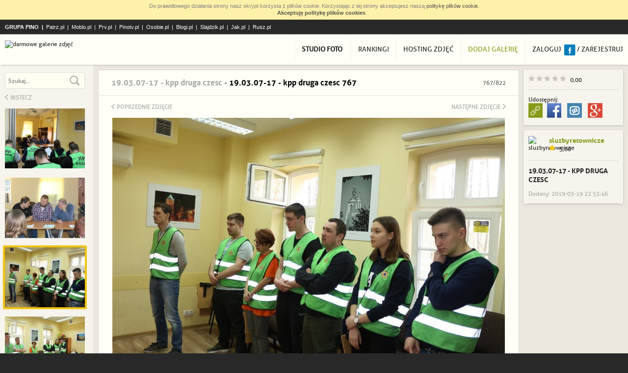

--- FILE ---
content_type: text/html
request_url: https://www.jpg.pl/zdjecie,412930,19-03-07-17-kpp-druga-czesc-767.html
body_size: 37131
content:
<!DOCTYPE html>
<html lang="pl">
    <head>
        <meta charset="utf-8">

        <title>19.03.07-17 - kpp druga czesc 767 - Jpg.pl</title>
        <meta name="description" content="Najlepsze darmowe galerie zdjęć. Zobacz zdjęcie: 19.03.07-17 - kpp druga czesc 767. Przechowuj i magazynuj swoje prywatne zdjęcia, za darmo.">

        <!--[if lt IE 9]>
        <script src="//static.jpg.pl/static/js/html5shiv.js"></script>
        <![endif]-->

        <link href="//static.jpg.pl/static/css/style.css?1641984826" rel="stylesheet">
        <link href="//static.jpg.pl/static/css/font-awesome.min.css" rel="stylesheet">


        <!--[if lt IE 9]>
        <link href="//static.jpg.pl/static/css/ie.css" rel="stylesheet">
        <![endif]-->

        <script src="//static.jpg.pl/static/js/jquery-1.10.2.min.js" type="text/javascript"></script>
        <script src="//static.jpg.pl/static/js/jquery-migrate-1.2.1.min.js" type="text/javascript"></script>
        <script src="//static.jpg.pl/static/js/jquery.selectbox-0.2.min.js" type="text/javascript"></script>
        <script src="//static.jpg.pl/static/js/jquery-ui/jquery-ui.min.js" type="text/javascript"></script>
        <script src="//static.jpg.pl/static/js/jquery.cookie.js" type="text/javascript"></script>
        <script src="//static.jpg.pl/static/js/app.js?1604059206" type="text/javascript"></script>


        
        <meta name="viewport" content="width=device-width" />

                    <meta property="fb:app_id" content="270004786501336" />
                            <meta property="og:title" content="19.03.07-17 - kpp druga czesc 767" />
                            <meta property="og:description" content="Kliknij i zobacz więcej! :-)" />
                            <meta property="og:image" content="//static.jpg.pl/static/photos/412/412930/f009c5e9ee17a410323661356ed6df23_normal.jpg" />
                            <meta property="og:url" content="http://www.jpg.pl/zdjecie,412930,19-03-07-17-kpp-druga-czesc-767.html" />
                    
        <script type="text/javascript" src="//static.jpg.pl/static/fancybox/jquery.fancybox-1.3.4.pack.js"></script><link rel="stylesheet" href="//static.jpg.pl/static/fancybox/jquery.fancybox-1.3.4.css" type="text/css" media="screen" />        <script src="//openid.pino.pl/app/static/global/rodo.js"></script>
        <!-- Global site tag (gtag.js) - Google Analytics -->
        <script async src="https://www.googletagmanager.com/gtag/js?id=UA-480911-39"></script>
        <script>
            window.dataLayer = window.dataLayer || [];
            function gtag() {
                dataLayer.push(arguments);
            }
            gtag('js', new Date());

            gtag('config', 'UA-480911-39');
        </script>
        <script data-ad-client="ca-pub-2009900320604834" async src="https://pagead2.googlesyndication.com/pagead/js/adsbygoogle.js"></script>
    </head>

    <body>

        <div class="pino_header">
            <div class="container">
                <a href="http://grupapino.pl">Grupa Pino</a>

                <a class="patrz" href="https://patrz.pl">Patrz.pl</a>
                <a class="moblo" href="http://moblo.pl">Moblo.pl</a>
                <a class="prv" href="https://www.prv.pl" title="Darmowy hosting, darmowe domeny, darmowy kreator stron">Prv.pl</a>
                <a class="pinotv" href="http://pinotv.pl">Pinotv.pl</a>
                <a class="osobie" href="http://osobie.pl">Osobie.pl</a>
                <a class="blogi" href="https://blogi.pl">Blogi.pl</a>
                <a class="slajdzik" href="https://slajdzik.pl">Slajdzik.pl</a>
                <a class="jak" href="http://jak.pl">Jak.pl</a>
                <a class="rusz" href="http://rusz.pl">Rusz.pl</a>
            </div>
        </div>

        <header>
            <div class="container">
                <a class="logo" href="/" title="darmowe galerie zdjęć"><img src="/static/img/logo_jpg.png" alt="darmowe galerie zdjęć" title="darmowe galerie zdjęć"></a>

                    <nav>
                        <ul class="menu">
                            <li><a class="login" href="studio-foto.html"><b>Studio foto</b></a></li>
                            <li><a href="ranking.html">Rankingi</a>
                            <li><a href="https://www.hot.jpg.pl/">Hosting zdjęć</a>
                        </ul>
                        <ul class="menu">
                            <li class="add_gallery"><a href="galeria,dodaj.html">Dodaj galerię</a>
                                                                                                                                                                    <li>
                                    <a class="ogin" rel="nofollow" href="https://openid.pino.pl/app/konto-logowanie/site,jpg">Zaloguj</a>
                                    <!--a class="fb" href="#">Zaloguj przez FB</a-->
                                    <a class="fb" rel="nofollow" href="https://openid.pino.pl/app/konto-fb/?forward_url=http://www.jpg.pl/&begin_url=http://www.jpg.pl/&sid=jpg&auto=1"></a>
                                    /
                                    <a class="gister" rel="nofollow" href="https://openid.pino.pl/app/konto-rejestracja/site,jpg">Zarejestruj</a>
                                            </ul>
                    </nav>
            </div>
        </header>


<div class="container_responsive">
            <div class="sidebar">
            <div class="inner">
                
                <form action="szukaj.html" method="get" class="search">
                    <div class="textwrap"><input type="text" name="q" placeholder="Szukaj..."></div>
                    <input type="submit">
                </form>

                                    <div class="sidebar_thumbnails prev_next">
                        <a class="previous" href="#"><span class="icon"></span>Wstecz</a>


                        <div class="items">
                                                            <div class="item ">
                                    <a href="http://www.jpg.pl/zdjecie,412164,19-03-07-17-kpp-druga-czesc-1.html">
                                                                                    <img src="#" data-src="//static.jpg.pl/static/photos/412/412164/48049a92ebda246c61c1c0201e6655bf_thumbnail.jpg" alt="19.03.07-17 - kpp druga czesc 1">
                                                                            </a>
                                </div>
                                                            <div class="item ">
                                    <a href="http://www.jpg.pl/zdjecie,412165,19-03-07-17-kpp-druga-czesc-2.html">
                                                                                    <img src="#" data-src="//static.jpg.pl/static/photos/412/412165/d99be24bbb2a018735313bdebd6de57d_thumbnail.jpg" alt="19.03.07-17 - kpp druga czesc 2">
                                                                            </a>
                                </div>
                                                            <div class="item ">
                                    <a href="http://www.jpg.pl/zdjecie,412166,19-03-07-17-kpp-druga-czesc-3.html">
                                                                                    <img src="#" data-src="//static.jpg.pl/static/photos/412/412166/2ff867e00e98c3a4d66e0f2fb039be99_thumbnail.jpg" alt="19.03.07-17 - kpp druga czesc 3">
                                                                            </a>
                                </div>
                                                            <div class="item ">
                                    <a href="http://www.jpg.pl/zdjecie,412167,19-03-07-17-kpp-druga-czesc-4.html">
                                                                                    <img src="#" data-src="//static.jpg.pl/static/photos/412/412167/9e0982e6d42e83206bf53058d700be2e_thumbnail.jpg" alt="19.03.07-17 - kpp druga czesc 4">
                                                                            </a>
                                </div>
                                                            <div class="item ">
                                    <a href="http://www.jpg.pl/zdjecie,412168,19-03-07-17-kpp-druga-czesc-5.html">
                                                                                    <img src="#" data-src="//static.jpg.pl/static/photos/412/412168/6ff2c54b6f7d2a7402696bc9a5943180_thumbnail.jpg" alt="19.03.07-17 - kpp druga czesc 5">
                                                                            </a>
                                </div>
                                                            <div class="item ">
                                    <a href="http://www.jpg.pl/zdjecie,412169,19-03-07-17-kpp-druga-czesc-6.html">
                                                                                    <img src="#" data-src="//static.jpg.pl/static/photos/412/412169/582df2fcdba7ac983b2bd8d50808b402_thumbnail.jpg" alt="19.03.07-17 - kpp druga czesc 6">
                                                                            </a>
                                </div>
                                                            <div class="item ">
                                    <a href="http://www.jpg.pl/zdjecie,412170,19-03-07-17-kpp-druga-czesc-7.html">
                                                                                    <img src="#" data-src="//static.jpg.pl/static/photos/412/412170/58c89d8304fd72cddef42af56106a98f_thumbnail.jpg" alt="19.03.07-17 - kpp druga czesc 7">
                                                                            </a>
                                </div>
                                                            <div class="item ">
                                    <a href="http://www.jpg.pl/zdjecie,412171,19-03-07-17-kpp-druga-czesc-8.html">
                                                                                    <img src="#" data-src="//static.jpg.pl/static/photos/412/412171/7a34a7b6e9b5aa18a82a6b3749279976_thumbnail.jpg" alt="19.03.07-17 - kpp druga czesc 8">
                                                                            </a>
                                </div>
                                                            <div class="item ">
                                    <a href="http://www.jpg.pl/zdjecie,412172,19-03-07-17-kpp-druga-czesc-9.html">
                                                                                    <img src="#" data-src="//static.jpg.pl/static/photos/412/412172/4242ef1fc43fba9e89147ce9e724c225_thumbnail.jpg" alt="19.03.07-17 - kpp druga czesc 9">
                                                                            </a>
                                </div>
                                                            <div class="item ">
                                    <a href="http://www.jpg.pl/zdjecie,412173,19-03-07-17-kpp-druga-czesc-10.html">
                                                                                    <img src="#" data-src="//static.jpg.pl/static/photos/412/412173/4224be32cb6bbfdce21fd97a76c49a53_thumbnail.jpg" alt="19.03.07-17 - kpp druga czesc 10">
                                                                            </a>
                                </div>
                                                            <div class="item ">
                                    <a href="http://www.jpg.pl/zdjecie,412174,19-03-07-17-kpp-druga-czesc-11.html">
                                                                                    <img src="#" data-src="//static.jpg.pl/static/photos/412/412174/ef62ec941464ea4de9f0dd5a6bc29509_thumbnail.jpg" alt="19.03.07-17 - kpp druga czesc 11">
                                                                            </a>
                                </div>
                                                            <div class="item ">
                                    <a href="http://www.jpg.pl/zdjecie,412175,19-03-07-17-kpp-druga-czesc-12.html">
                                                                                    <img src="#" data-src="//static.jpg.pl/static/photos/412/412175/f3a927d5bc31e24b682d774c8cf83a6d_thumbnail.jpg" alt="19.03.07-17 - kpp druga czesc 12">
                                                                            </a>
                                </div>
                                                            <div class="item ">
                                    <a href="http://www.jpg.pl/zdjecie,412176,19-03-07-17-kpp-druga-czesc-13.html">
                                                                                    <img src="#" data-src="//static.jpg.pl/static/photos/412/412176/241965b828dd045e83b62b9442d16d87_thumbnail.jpg" alt="19.03.07-17 - kpp druga czesc 13">
                                                                            </a>
                                </div>
                                                            <div class="item ">
                                    <a href="http://www.jpg.pl/zdjecie,412177,19-03-07-17-kpp-druga-czesc-14.html">
                                                                                    <img src="#" data-src="//static.jpg.pl/static/photos/412/412177/7e241e4d46a0d49d3d663a57d1f2f2d9_thumbnail.jpg" alt="19.03.07-17 - kpp druga czesc 14">
                                                                            </a>
                                </div>
                                                            <div class="item ">
                                    <a href="http://www.jpg.pl/zdjecie,412178,19-03-07-17-kpp-druga-czesc-15.html">
                                                                                    <img src="#" data-src="//static.jpg.pl/static/photos/412/412178/4fa5553ef5550679a8c4c877e4fb99ff_thumbnail.jpg" alt="19.03.07-17 - kpp druga czesc 15">
                                                                            </a>
                                </div>
                                                            <div class="item ">
                                    <a href="http://www.jpg.pl/zdjecie,412179,19-03-07-17-kpp-druga-czesc-16.html">
                                                                                    <img src="#" data-src="//static.jpg.pl/static/photos/412/412179/60cfdfe24902424e02c6c36659845807_thumbnail.jpg" alt="19.03.07-17 - kpp druga czesc 16">
                                                                            </a>
                                </div>
                                                            <div class="item ">
                                    <a href="http://www.jpg.pl/zdjecie,412180,19-03-07-17-kpp-druga-czesc-17.html">
                                                                                    <img src="#" data-src="//static.jpg.pl/static/photos/412/412180/5d8e64be08f1ad6bb37bc79b88d43533_thumbnail.jpg" alt="19.03.07-17 - kpp druga czesc 17">
                                                                            </a>
                                </div>
                                                            <div class="item ">
                                    <a href="http://www.jpg.pl/zdjecie,412181,19-03-07-17-kpp-druga-czesc-18.html">
                                                                                    <img src="#" data-src="//static.jpg.pl/static/photos/412/412181/2f129a2538efc4831c5cd49e3aece561_thumbnail.jpg" alt="19.03.07-17 - kpp druga czesc 18">
                                                                            </a>
                                </div>
                                                            <div class="item ">
                                    <a href="http://www.jpg.pl/zdjecie,412182,19-03-07-17-kpp-druga-czesc-19.html">
                                                                                    <img src="#" data-src="//static.jpg.pl/static/photos/412/412182/aaf910df2707ea632aa54dbee18bf6f9_thumbnail.jpg" alt="19.03.07-17 - kpp druga czesc 19">
                                                                            </a>
                                </div>
                                                            <div class="item ">
                                    <a href="http://www.jpg.pl/zdjecie,412183,19-03-07-17-kpp-druga-czesc-20.html">
                                                                                    <img src="#" data-src="//static.jpg.pl/static/photos/412/412183/0a36dcb8f2c6eb15026f1c5133593f3a_thumbnail.jpg" alt="19.03.07-17 - kpp druga czesc 20">
                                                                            </a>
                                </div>
                                                            <div class="item ">
                                    <a href="http://www.jpg.pl/zdjecie,412184,19-03-07-17-kpp-druga-czesc-21.html">
                                                                                    <img src="#" data-src="//static.jpg.pl/static/photos/412/412184/7c3f91e05d7343edecfb76cb46314665_thumbnail.jpg" alt="19.03.07-17 - kpp druga czesc 21">
                                                                            </a>
                                </div>
                                                            <div class="item ">
                                    <a href="http://www.jpg.pl/zdjecie,412185,19-03-07-17-kpp-druga-czesc-22.html">
                                                                                    <img src="#" data-src="//static.jpg.pl/static/photos/412/412185/4a61fcd7fd48d1b6a565964322b9fc34_thumbnail.jpg" alt="19.03.07-17 - kpp druga czesc 22">
                                                                            </a>
                                </div>
                                                            <div class="item ">
                                    <a href="http://www.jpg.pl/zdjecie,412186,19-03-07-17-kpp-druga-czesc-23.html">
                                                                                    <img src="#" data-src="//static.jpg.pl/static/photos/412/412186/bb1485340c1dbadc8f9b53c52a9ffbdd_thumbnail.jpg" alt="19.03.07-17 - kpp druga czesc 23">
                                                                            </a>
                                </div>
                                                            <div class="item ">
                                    <a href="http://www.jpg.pl/zdjecie,412187,19-03-07-17-kpp-druga-czesc-24.html">
                                                                                    <img src="#" data-src="//static.jpg.pl/static/photos/412/412187/2d0230a440a87f72a4b9ac5724638e78_thumbnail.jpg" alt="19.03.07-17 - kpp druga czesc 24">
                                                                            </a>
                                </div>
                                                            <div class="item ">
                                    <a href="http://www.jpg.pl/zdjecie,412188,19-03-07-17-kpp-druga-czesc-25.html">
                                                                                    <img src="#" data-src="//static.jpg.pl/static/photos/412/412188/1e0580eb96245f61e3f3fd3bc4169fe3_thumbnail.jpg" alt="19.03.07-17 - kpp druga czesc 25">
                                                                            </a>
                                </div>
                                                            <div class="item ">
                                    <a href="http://www.jpg.pl/zdjecie,412189,19-03-07-17-kpp-druga-czesc-26.html">
                                                                                    <img src="#" data-src="//static.jpg.pl/static/photos/412/412189/331c9dbcd7e59c8022dfe154dbfbab06_thumbnail.jpg" alt="19.03.07-17 - kpp druga czesc 26">
                                                                            </a>
                                </div>
                                                            <div class="item ">
                                    <a href="http://www.jpg.pl/zdjecie,412190,19-03-07-17-kpp-druga-czesc-27.html">
                                                                                    <img src="#" data-src="//static.jpg.pl/static/photos/412/412190/0beaef36fc869b5785c610e74d83c961_thumbnail.jpg" alt="19.03.07-17 - kpp druga czesc 27">
                                                                            </a>
                                </div>
                                                            <div class="item ">
                                    <a href="http://www.jpg.pl/zdjecie,412191,19-03-07-17-kpp-druga-czesc-28.html">
                                                                                    <img src="#" data-src="//static.jpg.pl/static/photos/412/412191/069b735144a06c3efcff58ef071dc074_thumbnail.jpg" alt="19.03.07-17 - kpp druga czesc 28">
                                                                            </a>
                                </div>
                                                            <div class="item ">
                                    <a href="http://www.jpg.pl/zdjecie,412192,19-03-07-17-kpp-druga-czesc-29.html">
                                                                                    <img src="#" data-src="//static.jpg.pl/static/photos/412/412192/3a70d10ce270bd225be7aca38123abe0_thumbnail.jpg" alt="19.03.07-17 - kpp druga czesc 29">
                                                                            </a>
                                </div>
                                                            <div class="item ">
                                    <a href="http://www.jpg.pl/zdjecie,412193,19-03-07-17-kpp-druga-czesc-30.html">
                                                                                    <img src="#" data-src="//static.jpg.pl/static/photos/412/412193/0d8facfd0223814e898bffcaaef6bea8_thumbnail.jpg" alt="19.03.07-17 - kpp druga czesc 30">
                                                                            </a>
                                </div>
                                                            <div class="item ">
                                    <a href="http://www.jpg.pl/zdjecie,412194,19-03-07-17-kpp-druga-czesc-31.html">
                                                                                    <img src="#" data-src="//static.jpg.pl/static/photos/412/412194/5878569a1a07f19e3b31b9907d60dde4_thumbnail.jpg" alt="19.03.07-17 - kpp druga czesc 31">
                                                                            </a>
                                </div>
                                                            <div class="item ">
                                    <a href="http://www.jpg.pl/zdjecie,412195,19-03-07-17-kpp-druga-czesc-32.html">
                                                                                    <img src="#" data-src="//static.jpg.pl/static/photos/412/412195/4f6b469193c7f4941f11c53abb2eb299_thumbnail.jpg" alt="19.03.07-17 - kpp druga czesc 32">
                                                                            </a>
                                </div>
                                                            <div class="item ">
                                    <a href="http://www.jpg.pl/zdjecie,412196,19-03-07-17-kpp-druga-czesc-33.html">
                                                                                    <img src="#" data-src="//static.jpg.pl/static/photos/412/412196/64acd29be49280ab617b00d1f53c8d85_thumbnail.jpg" alt="19.03.07-17 - kpp druga czesc 33">
                                                                            </a>
                                </div>
                                                            <div class="item ">
                                    <a href="http://www.jpg.pl/zdjecie,412197,19-03-07-17-kpp-druga-czesc-34.html">
                                                                                    <img src="#" data-src="//static.jpg.pl/static/photos/412/412197/e2d7af07f5cb19fe0021f0e7fdcfdad4_thumbnail.jpg" alt="19.03.07-17 - kpp druga czesc 34">
                                                                            </a>
                                </div>
                                                            <div class="item ">
                                    <a href="http://www.jpg.pl/zdjecie,412198,19-03-07-17-kpp-druga-czesc-35.html">
                                                                                    <img src="#" data-src="//static.jpg.pl/static/photos/412/412198/728e65688c29157752830eeb23ead40c_thumbnail.jpg" alt="19.03.07-17 - kpp druga czesc 35">
                                                                            </a>
                                </div>
                                                            <div class="item ">
                                    <a href="http://www.jpg.pl/zdjecie,412199,19-03-07-17-kpp-druga-czesc-36.html">
                                                                                    <img src="#" data-src="//static.jpg.pl/static/photos/412/412199/9d57d0b69e652c1bba8a816fd8ea0684_thumbnail.jpg" alt="19.03.07-17 - kpp druga czesc 36">
                                                                            </a>
                                </div>
                                                            <div class="item ">
                                    <a href="http://www.jpg.pl/zdjecie,412200,19-03-07-17-kpp-druga-czesc-37.html">
                                                                                    <img src="#" data-src="//static.jpg.pl/static/photos/412/412200/7739cc7d1ca970510b0af6807a651a0c_thumbnail.jpg" alt="19.03.07-17 - kpp druga czesc 37">
                                                                            </a>
                                </div>
                                                            <div class="item ">
                                    <a href="http://www.jpg.pl/zdjecie,412201,19-03-07-17-kpp-druga-czesc-38.html">
                                                                                    <img src="#" data-src="//static.jpg.pl/static/photos/412/412201/1e7e8dfef7ac296276afc357b3a8dac6_thumbnail.jpg" alt="19.03.07-17 - kpp druga czesc 38">
                                                                            </a>
                                </div>
                                                            <div class="item ">
                                    <a href="http://www.jpg.pl/zdjecie,412202,19-03-07-17-kpp-druga-czesc-39.html">
                                                                                    <img src="#" data-src="//static.jpg.pl/static/photos/412/412202/818abddacfb93186737b2e1df2a36e45_thumbnail.jpg" alt="19.03.07-17 - kpp druga czesc 39">
                                                                            </a>
                                </div>
                                                            <div class="item ">
                                    <a href="http://www.jpg.pl/zdjecie,412203,19-03-07-17-kpp-druga-czesc-40.html">
                                                                                    <img src="#" data-src="//static.jpg.pl/static/photos/412/412203/e9e2d97d615305f76803dba3e3cf77f7_thumbnail.jpg" alt="19.03.07-17 - kpp druga czesc 40">
                                                                            </a>
                                </div>
                                                            <div class="item ">
                                    <a href="http://www.jpg.pl/zdjecie,412204,19-03-07-17-kpp-druga-czesc-41.html">
                                                                                    <img src="#" data-src="//static.jpg.pl/static/photos/412/412204/bfddb2647d6666aa3630c5bc0fae1be1_thumbnail.jpg" alt="19.03.07-17 - kpp druga czesc 41">
                                                                            </a>
                                </div>
                                                            <div class="item ">
                                    <a href="http://www.jpg.pl/zdjecie,412205,19-03-07-17-kpp-druga-czesc-42.html">
                                                                                    <img src="#" data-src="//static.jpg.pl/static/photos/412/412205/32dc6b4930383c05ff4fe7003d733175_thumbnail.jpg" alt="19.03.07-17 - kpp druga czesc 42">
                                                                            </a>
                                </div>
                                                            <div class="item ">
                                    <a href="http://www.jpg.pl/zdjecie,412206,19-03-07-17-kpp-druga-czesc-43.html">
                                                                                    <img src="#" data-src="//static.jpg.pl/static/photos/412/412206/48e1b59a69743127587cd39501e5786d_thumbnail.jpg" alt="19.03.07-17 - kpp druga czesc 43">
                                                                            </a>
                                </div>
                                                            <div class="item ">
                                    <a href="http://www.jpg.pl/zdjecie,412207,19-03-07-17-kpp-druga-czesc-44.html">
                                                                                    <img src="#" data-src="//static.jpg.pl/static/photos/412/412207/55ef5453c8003165e2a73f315f183495_thumbnail.jpg" alt="19.03.07-17 - kpp druga czesc 44">
                                                                            </a>
                                </div>
                                                            <div class="item ">
                                    <a href="http://www.jpg.pl/zdjecie,412208,19-03-07-17-kpp-druga-czesc-45.html">
                                                                                    <img src="#" data-src="//static.jpg.pl/static/photos/412/412208/5efd868c2be396646578efd03c8cbd55_thumbnail.jpg" alt="19.03.07-17 - kpp druga czesc 45">
                                                                            </a>
                                </div>
                                                            <div class="item ">
                                    <a href="http://www.jpg.pl/zdjecie,412209,19-03-07-17-kpp-druga-czesc-46.html">
                                                                                    <img src="#" data-src="//static.jpg.pl/static/photos/412/412209/57e0f85cf43e96d0de7bb727a230bc03_thumbnail.jpg" alt="19.03.07-17 - kpp druga czesc 46">
                                                                            </a>
                                </div>
                                                            <div class="item ">
                                    <a href="http://www.jpg.pl/zdjecie,412210,19-03-07-17-kpp-druga-czesc-47.html">
                                                                                    <img src="#" data-src="//static.jpg.pl/static/photos/412/412210/8cd5857c8754b8eb7dbf6e3e74afe9d5_thumbnail.jpg" alt="19.03.07-17 - kpp druga czesc 47">
                                                                            </a>
                                </div>
                                                            <div class="item ">
                                    <a href="http://www.jpg.pl/zdjecie,412211,19-03-07-17-kpp-druga-czesc-48.html">
                                                                                    <img src="#" data-src="//static.jpg.pl/static/photos/412/412211/d47cbd77b1dc50c0254f97bf403f242f_thumbnail.jpg" alt="19.03.07-17 - kpp druga czesc 48">
                                                                            </a>
                                </div>
                                                            <div class="item ">
                                    <a href="http://www.jpg.pl/zdjecie,412212,19-03-07-17-kpp-druga-czesc-49.html">
                                                                                    <img src="#" data-src="//static.jpg.pl/static/photos/412/412212/4809cacba51d6e28ef049143754880dc_thumbnail.jpg" alt="19.03.07-17 - kpp druga czesc 49">
                                                                            </a>
                                </div>
                                                            <div class="item ">
                                    <a href="http://www.jpg.pl/zdjecie,412213,19-03-07-17-kpp-druga-czesc-50.html">
                                                                                    <img src="#" data-src="//static.jpg.pl/static/photos/412/412213/1fdbc48041ade022ae6b53460e1c3f78_thumbnail.jpg" alt="19.03.07-17 - kpp druga czesc 50">
                                                                            </a>
                                </div>
                                                            <div class="item ">
                                    <a href="http://www.jpg.pl/zdjecie,412214,19-03-07-17-kpp-druga-czesc-51.html">
                                                                                    <img src="#" data-src="//static.jpg.pl/static/photos/412/412214/abfaa4c6c7a36675f2f619fb11da2434_thumbnail.jpg" alt="19.03.07-17 - kpp druga czesc 51">
                                                                            </a>
                                </div>
                                                            <div class="item ">
                                    <a href="http://www.jpg.pl/zdjecie,412215,19-03-07-17-kpp-druga-czesc-52.html">
                                                                                    <img src="#" data-src="//static.jpg.pl/static/photos/412/412215/57d3da6cc4ed0a5c7d0baa5d5e592d18_thumbnail.jpg" alt="19.03.07-17 - kpp druga czesc 52">
                                                                            </a>
                                </div>
                                                            <div class="item ">
                                    <a href="http://www.jpg.pl/zdjecie,412216,19-03-07-17-kpp-druga-czesc-53.html">
                                                                                    <img src="#" data-src="//static.jpg.pl/static/photos/412/412216/8cdd9807f87193408a4816e63e938aa8_thumbnail.jpg" alt="19.03.07-17 - kpp druga czesc 53">
                                                                            </a>
                                </div>
                                                            <div class="item ">
                                    <a href="http://www.jpg.pl/zdjecie,412217,19-03-07-17-kpp-druga-czesc-54.html">
                                                                                    <img src="#" data-src="//static.jpg.pl/static/photos/412/412217/a28bbc9fd0026a9674e4b3ca8aa59f7d_thumbnail.jpg" alt="19.03.07-17 - kpp druga czesc 54">
                                                                            </a>
                                </div>
                                                            <div class="item ">
                                    <a href="http://www.jpg.pl/zdjecie,412218,19-03-07-17-kpp-druga-czesc-55.html">
                                                                                    <img src="#" data-src="//static.jpg.pl/static/photos/412/412218/371ba7393882538a64f6cda6e58ff8b6_thumbnail.jpg" alt="19.03.07-17 - kpp druga czesc 55">
                                                                            </a>
                                </div>
                                                            <div class="item ">
                                    <a href="http://www.jpg.pl/zdjecie,412219,19-03-07-17-kpp-druga-czesc-56.html">
                                                                                    <img src="#" data-src="//static.jpg.pl/static/photos/412/412219/014462dc9c14af46e395fae4cb2395d3_thumbnail.jpg" alt="19.03.07-17 - kpp druga czesc 56">
                                                                            </a>
                                </div>
                                                            <div class="item ">
                                    <a href="http://www.jpg.pl/zdjecie,412220,19-03-07-17-kpp-druga-czesc-57.html">
                                                                                    <img src="#" data-src="//static.jpg.pl/static/photos/412/412220/42bb29bd5fc247382231bfa54ca5e5ef_thumbnail.jpg" alt="19.03.07-17 - kpp druga czesc 57">
                                                                            </a>
                                </div>
                                                            <div class="item ">
                                    <a href="http://www.jpg.pl/zdjecie,412221,19-03-07-17-kpp-druga-czesc-58.html">
                                                                                    <img src="#" data-src="//static.jpg.pl/static/photos/412/412221/69989d03772ca523e7046ab1c83a68bb_thumbnail.jpg" alt="19.03.07-17 - kpp druga czesc 58">
                                                                            </a>
                                </div>
                                                            <div class="item ">
                                    <a href="http://www.jpg.pl/zdjecie,412222,19-03-07-17-kpp-druga-czesc-59.html">
                                                                                    <img src="#" data-src="//static.jpg.pl/static/photos/412/412222/7bb310760d4408998307108a54d097f6_thumbnail.jpg" alt="19.03.07-17 - kpp druga czesc 59">
                                                                            </a>
                                </div>
                                                            <div class="item ">
                                    <a href="http://www.jpg.pl/zdjecie,412223,19-03-07-17-kpp-druga-czesc-60.html">
                                                                                    <img src="#" data-src="//static.jpg.pl/static/photos/412/412223/abda211e5ff634101116b3649d0f5f63_thumbnail.jpg" alt="19.03.07-17 - kpp druga czesc 60">
                                                                            </a>
                                </div>
                                                            <div class="item ">
                                    <a href="http://www.jpg.pl/zdjecie,412224,19-03-07-17-kpp-druga-czesc-61.html">
                                                                                    <img src="#" data-src="//static.jpg.pl/static/photos/412/412224/662147ebee9a0ddce82e7ece9e62e5d7_thumbnail.jpg" alt="19.03.07-17 - kpp druga czesc 61">
                                                                            </a>
                                </div>
                                                            <div class="item ">
                                    <a href="http://www.jpg.pl/zdjecie,412225,19-03-07-17-kpp-druga-czesc-62.html">
                                                                                    <img src="#" data-src="//static.jpg.pl/static/photos/412/412225/0f451b38dd95bb2e4ce20654be5f9b22_thumbnail.jpg" alt="19.03.07-17 - kpp druga czesc 62">
                                                                            </a>
                                </div>
                                                            <div class="item ">
                                    <a href="http://www.jpg.pl/zdjecie,412226,19-03-07-17-kpp-druga-czesc-63.html">
                                                                                    <img src="#" data-src="//static.jpg.pl/static/photos/412/412226/e810262bffb426a05a133e90eced4c0e_thumbnail.jpg" alt="19.03.07-17 - kpp druga czesc 63">
                                                                            </a>
                                </div>
                                                            <div class="item ">
                                    <a href="http://www.jpg.pl/zdjecie,412227,19-03-07-17-kpp-druga-czesc-64.html">
                                                                                    <img src="#" data-src="//static.jpg.pl/static/photos/412/412227/57bb3dbff8bfb77a88a6ed307ecec2b9_thumbnail.jpg" alt="19.03.07-17 - kpp druga czesc 64">
                                                                            </a>
                                </div>
                                                            <div class="item ">
                                    <a href="http://www.jpg.pl/zdjecie,412228,19-03-07-17-kpp-druga-czesc-65.html">
                                                                                    <img src="#" data-src="//static.jpg.pl/static/photos/412/412228/f79051c2fcb8a2b94870c1d61802e87c_thumbnail.jpg" alt="19.03.07-17 - kpp druga czesc 65">
                                                                            </a>
                                </div>
                                                            <div class="item ">
                                    <a href="http://www.jpg.pl/zdjecie,412229,19-03-07-17-kpp-druga-czesc-66.html">
                                                                                    <img src="#" data-src="//static.jpg.pl/static/photos/412/412229/64430fd8f68b461ecb42add942ab8c05_thumbnail.jpg" alt="19.03.07-17 - kpp druga czesc 66">
                                                                            </a>
                                </div>
                                                            <div class="item ">
                                    <a href="http://www.jpg.pl/zdjecie,412230,19-03-07-17-kpp-druga-czesc-67.html">
                                                                                    <img src="#" data-src="//static.jpg.pl/static/photos/412/412230/3ffe7214261c10c7da93f2dfe89d1a5d_thumbnail.jpg" alt="19.03.07-17 - kpp druga czesc 67">
                                                                            </a>
                                </div>
                                                            <div class="item ">
                                    <a href="http://www.jpg.pl/zdjecie,412231,19-03-07-17-kpp-druga-czesc-68.html">
                                                                                    <img src="#" data-src="//static.jpg.pl/static/photos/412/412231/459847d457074f0958427537cbb0477b_thumbnail.jpg" alt="19.03.07-17 - kpp druga czesc 68">
                                                                            </a>
                                </div>
                                                            <div class="item ">
                                    <a href="http://www.jpg.pl/zdjecie,412232,19-03-07-17-kpp-druga-czesc-69.html">
                                                                                    <img src="#" data-src="//static.jpg.pl/static/photos/412/412232/a87628b473cfc3af207226c9ff3574b8_thumbnail.jpg" alt="19.03.07-17 - kpp druga czesc 69">
                                                                            </a>
                                </div>
                                                            <div class="item ">
                                    <a href="http://www.jpg.pl/zdjecie,412233,19-03-07-17-kpp-druga-czesc-70.html">
                                                                                    <img src="#" data-src="//static.jpg.pl/static/photos/412/412233/d9238145002046a37d378c7b64d37e07_thumbnail.jpg" alt="19.03.07-17 - kpp druga czesc 70">
                                                                            </a>
                                </div>
                                                            <div class="item ">
                                    <a href="http://www.jpg.pl/zdjecie,412234,19-03-07-17-kpp-druga-czesc-71.html">
                                                                                    <img src="#" data-src="//static.jpg.pl/static/photos/412/412234/7b69f6a4a65003dbb72f475bb622fb95_thumbnail.jpg" alt="19.03.07-17 - kpp druga czesc 71">
                                                                            </a>
                                </div>
                                                            <div class="item ">
                                    <a href="http://www.jpg.pl/zdjecie,412235,19-03-07-17-kpp-druga-czesc-72.html">
                                                                                    <img src="#" data-src="//static.jpg.pl/static/photos/412/412235/3c3457116b8197e4b2668eefb4ac16db_thumbnail.jpg" alt="19.03.07-17 - kpp druga czesc 72">
                                                                            </a>
                                </div>
                                                            <div class="item ">
                                    <a href="http://www.jpg.pl/zdjecie,412236,19-03-07-17-kpp-druga-czesc-73.html">
                                                                                    <img src="#" data-src="//static.jpg.pl/static/photos/412/412236/7654a409a40f29e1e7744e67f89c609e_thumbnail.jpg" alt="19.03.07-17 - kpp druga czesc 73">
                                                                            </a>
                                </div>
                                                            <div class="item ">
                                    <a href="http://www.jpg.pl/zdjecie,412237,19-03-07-17-kpp-druga-czesc-74.html">
                                                                                    <img src="#" data-src="//static.jpg.pl/static/photos/412/412237/6986636a765734707c4974b4c6424464_thumbnail.jpg" alt="19.03.07-17 - kpp druga czesc 74">
                                                                            </a>
                                </div>
                                                            <div class="item ">
                                    <a href="http://www.jpg.pl/zdjecie,412238,19-03-07-17-kpp-druga-czesc-75.html">
                                                                                    <img src="#" data-src="//static.jpg.pl/static/photos/412/412238/4edb611284fec0164b8385821feaf232_thumbnail.jpg" alt="19.03.07-17 - kpp druga czesc 75">
                                                                            </a>
                                </div>
                                                            <div class="item ">
                                    <a href="http://www.jpg.pl/zdjecie,412239,19-03-07-17-kpp-druga-czesc-76.html">
                                                                                    <img src="#" data-src="//static.jpg.pl/static/photos/412/412239/7867c04af11d07d139a9eb8bdaec91ce_thumbnail.jpg" alt="19.03.07-17 - kpp druga czesc 76">
                                                                            </a>
                                </div>
                                                            <div class="item ">
                                    <a href="http://www.jpg.pl/zdjecie,412240,19-03-07-17-kpp-druga-czesc-77.html">
                                                                                    <img src="#" data-src="//static.jpg.pl/static/photos/412/412240/7c1052b9a96b1ba0a6d7be77b29d8730_thumbnail.jpg" alt="19.03.07-17 - kpp druga czesc 77">
                                                                            </a>
                                </div>
                                                            <div class="item ">
                                    <a href="http://www.jpg.pl/zdjecie,412241,19-03-07-17-kpp-druga-czesc-78.html">
                                                                                    <img src="#" data-src="//static.jpg.pl/static/photos/412/412241/f977b9480d1b01c970a1f781b97f4711_thumbnail.jpg" alt="19.03.07-17 - kpp druga czesc 78">
                                                                            </a>
                                </div>
                                                            <div class="item ">
                                    <a href="http://www.jpg.pl/zdjecie,412242,19-03-07-17-kpp-druga-czesc-79.html">
                                                                                    <img src="#" data-src="//static.jpg.pl/static/photos/412/412242/68827648609564c36f97ed6422bbc344_thumbnail.jpg" alt="19.03.07-17 - kpp druga czesc 79">
                                                                            </a>
                                </div>
                                                            <div class="item ">
                                    <a href="http://www.jpg.pl/zdjecie,412243,19-03-07-17-kpp-druga-czesc-80.html">
                                                                                    <img src="#" data-src="//static.jpg.pl/static/photos/412/412243/daaa458817887991dafb16edcd45076a_thumbnail.jpg" alt="19.03.07-17 - kpp druga czesc 80">
                                                                            </a>
                                </div>
                                                            <div class="item ">
                                    <a href="http://www.jpg.pl/zdjecie,412244,19-03-07-17-kpp-druga-czesc-81.html">
                                                                                    <img src="#" data-src="//static.jpg.pl/static/photos/412/412244/8a4b4c490c7c04463ec9e8281e972600_thumbnail.jpg" alt="19.03.07-17 - kpp druga czesc 81">
                                                                            </a>
                                </div>
                                                            <div class="item ">
                                    <a href="http://www.jpg.pl/zdjecie,412245,19-03-07-17-kpp-druga-czesc-82.html">
                                                                                    <img src="#" data-src="//static.jpg.pl/static/photos/412/412245/78fb10957ecb808a138c2dbc69f0dc8c_thumbnail.jpg" alt="19.03.07-17 - kpp druga czesc 82">
                                                                            </a>
                                </div>
                                                            <div class="item ">
                                    <a href="http://www.jpg.pl/zdjecie,412246,19-03-07-17-kpp-druga-czesc-83.html">
                                                                                    <img src="#" data-src="//static.jpg.pl/static/photos/412/412246/91dfe455c33169c4b7e7b2b036c82ed2_thumbnail.jpg" alt="19.03.07-17 - kpp druga czesc 83">
                                                                            </a>
                                </div>
                                                            <div class="item ">
                                    <a href="http://www.jpg.pl/zdjecie,412247,19-03-07-17-kpp-druga-czesc-84.html">
                                                                                    <img src="#" data-src="//static.jpg.pl/static/photos/412/412247/45ad260760667fd952f6d10183b783d7_thumbnail.jpg" alt="19.03.07-17 - kpp druga czesc 84">
                                                                            </a>
                                </div>
                                                            <div class="item ">
                                    <a href="http://www.jpg.pl/zdjecie,412248,19-03-07-17-kpp-druga-czesc-85.html">
                                                                                    <img src="#" data-src="//static.jpg.pl/static/photos/412/412248/97f53c7788cb8ea22d6fb79e5d45053f_thumbnail.jpg" alt="19.03.07-17 - kpp druga czesc 85">
                                                                            </a>
                                </div>
                                                            <div class="item ">
                                    <a href="http://www.jpg.pl/zdjecie,412249,19-03-07-17-kpp-druga-czesc-86.html">
                                                                                    <img src="#" data-src="//static.jpg.pl/static/photos/412/412249/730553dcf2393d54857267c6bf48f372_thumbnail.jpg" alt="19.03.07-17 - kpp druga czesc 86">
                                                                            </a>
                                </div>
                                                            <div class="item ">
                                    <a href="http://www.jpg.pl/zdjecie,412250,19-03-07-17-kpp-druga-czesc-87.html">
                                                                                    <img src="#" data-src="//static.jpg.pl/static/photos/412/412250/92a8a87066f37cf05343d70f41e0f8d2_thumbnail.jpg" alt="19.03.07-17 - kpp druga czesc 87">
                                                                            </a>
                                </div>
                                                            <div class="item ">
                                    <a href="http://www.jpg.pl/zdjecie,412251,19-03-07-17-kpp-druga-czesc-88.html">
                                                                                    <img src="#" data-src="//static.jpg.pl/static/photos/412/412251/3807cf41c9b89458812865ebf32a914f_thumbnail.jpg" alt="19.03.07-17 - kpp druga czesc 88">
                                                                            </a>
                                </div>
                                                            <div class="item ">
                                    <a href="http://www.jpg.pl/zdjecie,412252,19-03-07-17-kpp-druga-czesc-89.html">
                                                                                    <img src="#" data-src="//static.jpg.pl/static/photos/412/412252/18dfe1f6cf7a9f40cf4fb69e992f783c_thumbnail.jpg" alt="19.03.07-17 - kpp druga czesc 89">
                                                                            </a>
                                </div>
                                                            <div class="item ">
                                    <a href="http://www.jpg.pl/zdjecie,412253,19-03-07-17-kpp-druga-czesc-90.html">
                                                                                    <img src="#" data-src="//static.jpg.pl/static/photos/412/412253/058f21d9904bd35ab3e2247526050322_thumbnail.jpg" alt="19.03.07-17 - kpp druga czesc 90">
                                                                            </a>
                                </div>
                                                            <div class="item ">
                                    <a href="http://www.jpg.pl/zdjecie,412254,19-03-07-17-kpp-druga-czesc-91.html">
                                                                                    <img src="#" data-src="//static.jpg.pl/static/photos/412/412254/d58a86854ef7524d68f320f886266c61_thumbnail.jpg" alt="19.03.07-17 - kpp druga czesc 91">
                                                                            </a>
                                </div>
                                                            <div class="item ">
                                    <a href="http://www.jpg.pl/zdjecie,412255,19-03-07-17-kpp-druga-czesc-92.html">
                                                                                    <img src="#" data-src="//static.jpg.pl/static/photos/412/412255/bcdec614ca859bd1541c96c9a8f324f1_thumbnail.jpg" alt="19.03.07-17 - kpp druga czesc 92">
                                                                            </a>
                                </div>
                                                            <div class="item ">
                                    <a href="http://www.jpg.pl/zdjecie,412256,19-03-07-17-kpp-druga-czesc-93.html">
                                                                                    <img src="#" data-src="//static.jpg.pl/static/photos/412/412256/1416df96278956fbe03d5c6770f2944b_thumbnail.jpg" alt="19.03.07-17 - kpp druga czesc 93">
                                                                            </a>
                                </div>
                                                            <div class="item ">
                                    <a href="http://www.jpg.pl/zdjecie,412257,19-03-07-17-kpp-druga-czesc-94.html">
                                                                                    <img src="#" data-src="//static.jpg.pl/static/photos/412/412257/8e41e60248c11e80f74263013169f758_thumbnail.jpg" alt="19.03.07-17 - kpp druga czesc 94">
                                                                            </a>
                                </div>
                                                            <div class="item ">
                                    <a href="http://www.jpg.pl/zdjecie,412258,19-03-07-17-kpp-druga-czesc-95.html">
                                                                                    <img src="#" data-src="//static.jpg.pl/static/photos/412/412258/1237d5f6c64c0a6d6e4149a74ea9d5ff_thumbnail.jpg" alt="19.03.07-17 - kpp druga czesc 95">
                                                                            </a>
                                </div>
                                                            <div class="item ">
                                    <a href="http://www.jpg.pl/zdjecie,412259,19-03-07-17-kpp-druga-czesc-96.html">
                                                                                    <img src="#" data-src="//static.jpg.pl/static/photos/412/412259/36f09fe97cf1426cd13a8bd7db9f00ac_thumbnail.jpg" alt="19.03.07-17 - kpp druga czesc 96">
                                                                            </a>
                                </div>
                                                            <div class="item ">
                                    <a href="http://www.jpg.pl/zdjecie,412260,19-03-07-17-kpp-druga-czesc-97.html">
                                                                                    <img src="#" data-src="//static.jpg.pl/static/photos/412/412260/d1e3f96f7f9364fdd102023b09669879_thumbnail.jpg" alt="19.03.07-17 - kpp druga czesc 97">
                                                                            </a>
                                </div>
                                                            <div class="item ">
                                    <a href="http://www.jpg.pl/zdjecie,412261,19-03-07-17-kpp-druga-czesc-98.html">
                                                                                    <img src="#" data-src="//static.jpg.pl/static/photos/412/412261/f915acd7714b155d182eb1149af63b81_thumbnail.jpg" alt="19.03.07-17 - kpp druga czesc 98">
                                                                            </a>
                                </div>
                                                            <div class="item ">
                                    <a href="http://www.jpg.pl/zdjecie,412262,19-03-07-17-kpp-druga-czesc-99.html">
                                                                                    <img src="#" data-src="//static.jpg.pl/static/photos/412/412262/37a651f1379b3ad1271cb87216ea958d_thumbnail.jpg" alt="19.03.07-17 - kpp druga czesc 99">
                                                                            </a>
                                </div>
                                                            <div class="item ">
                                    <a href="http://www.jpg.pl/zdjecie,412263,19-03-07-17-kpp-druga-czesc-100.html">
                                                                                    <img src="#" data-src="//static.jpg.pl/static/photos/412/412263/efdc5c94be1e9ea4454e167664cfa25b_thumbnail.jpg" alt="19.03.07-17 - kpp druga czesc 100">
                                                                            </a>
                                </div>
                                                            <div class="item ">
                                    <a href="http://www.jpg.pl/zdjecie,412264,19-03-07-17-kpp-druga-czesc-101.html">
                                                                                    <img src="#" data-src="//static.jpg.pl/static/photos/412/412264/92842fa56f69f0cef87f8c12b325f24d_thumbnail.jpg" alt="19.03.07-17 - kpp druga czesc 101">
                                                                            </a>
                                </div>
                                                            <div class="item ">
                                    <a href="http://www.jpg.pl/zdjecie,412265,19-03-07-17-kpp-druga-czesc-102.html">
                                                                                    <img src="#" data-src="//static.jpg.pl/static/photos/412/412265/b73e0bf4bd27e23335d46317e5f8e99a_thumbnail.jpg" alt="19.03.07-17 - kpp druga czesc 102">
                                                                            </a>
                                </div>
                                                            <div class="item ">
                                    <a href="http://www.jpg.pl/zdjecie,412266,19-03-07-17-kpp-druga-czesc-103.html">
                                                                                    <img src="#" data-src="//static.jpg.pl/static/photos/412/412266/21eeb586da5b879d5437a337f8077a93_thumbnail.jpg" alt="19.03.07-17 - kpp druga czesc 103">
                                                                            </a>
                                </div>
                                                            <div class="item ">
                                    <a href="http://www.jpg.pl/zdjecie,412267,19-03-07-17-kpp-druga-czesc-104.html">
                                                                                    <img src="#" data-src="//static.jpg.pl/static/photos/412/412267/774435b83f2406e5d1cc87bd866ffa7d_thumbnail.jpg" alt="19.03.07-17 - kpp druga czesc 104">
                                                                            </a>
                                </div>
                                                            <div class="item ">
                                    <a href="http://www.jpg.pl/zdjecie,412268,19-03-07-17-kpp-druga-czesc-105.html">
                                                                                    <img src="#" data-src="//static.jpg.pl/static/photos/412/412268/9d4e9864952af1efc60291ea6bfdf1b6_thumbnail.jpg" alt="19.03.07-17 - kpp druga czesc 105">
                                                                            </a>
                                </div>
                                                            <div class="item ">
                                    <a href="http://www.jpg.pl/zdjecie,412269,19-03-07-17-kpp-druga-czesc-106.html">
                                                                                    <img src="#" data-src="//static.jpg.pl/static/photos/412/412269/31245d8fc98f01a1da7a99258091adac_thumbnail.jpg" alt="19.03.07-17 - kpp druga czesc 106">
                                                                            </a>
                                </div>
                                                            <div class="item ">
                                    <a href="http://www.jpg.pl/zdjecie,412270,19-03-07-17-kpp-druga-czesc-107.html">
                                                                                    <img src="#" data-src="//static.jpg.pl/static/photos/412/412270/09d47d833d162ffd1d01bf51695c9f9e_thumbnail.jpg" alt="19.03.07-17 - kpp druga czesc 107">
                                                                            </a>
                                </div>
                                                            <div class="item ">
                                    <a href="http://www.jpg.pl/zdjecie,412271,19-03-07-17-kpp-druga-czesc-108.html">
                                                                                    <img src="#" data-src="//static.jpg.pl/static/photos/412/412271/06a825967cbc7b825ea71b1dec24037d_thumbnail.jpg" alt="19.03.07-17 - kpp druga czesc 108">
                                                                            </a>
                                </div>
                                                            <div class="item ">
                                    <a href="http://www.jpg.pl/zdjecie,412272,19-03-07-17-kpp-druga-czesc-109.html">
                                                                                    <img src="#" data-src="//static.jpg.pl/static/photos/412/412272/b7016f8e82cdbb3df27b066610622042_thumbnail.jpg" alt="19.03.07-17 - kpp druga czesc 109">
                                                                            </a>
                                </div>
                                                            <div class="item ">
                                    <a href="http://www.jpg.pl/zdjecie,412273,19-03-07-17-kpp-druga-czesc-110.html">
                                                                                    <img src="#" data-src="//static.jpg.pl/static/photos/412/412273/d9344cae468d9e2188e823032276200d_thumbnail.jpg" alt="19.03.07-17 - kpp druga czesc 110">
                                                                            </a>
                                </div>
                                                            <div class="item ">
                                    <a href="http://www.jpg.pl/zdjecie,412274,19-03-07-17-kpp-druga-czesc-111.html">
                                                                                    <img src="#" data-src="//static.jpg.pl/static/photos/412/412274/49a776b45e0de3c7d35a8c5e37bc0b35_thumbnail.jpg" alt="19.03.07-17 - kpp druga czesc 111">
                                                                            </a>
                                </div>
                                                            <div class="item ">
                                    <a href="http://www.jpg.pl/zdjecie,412275,19-03-07-17-kpp-druga-czesc-112.html">
                                                                                    <img src="#" data-src="//static.jpg.pl/static/photos/412/412275/2660e30f2b65bcbb669c36500559547c_thumbnail.jpg" alt="19.03.07-17 - kpp druga czesc 112">
                                                                            </a>
                                </div>
                                                            <div class="item ">
                                    <a href="http://www.jpg.pl/zdjecie,412276,19-03-07-17-kpp-druga-czesc-113.html">
                                                                                    <img src="#" data-src="//static.jpg.pl/static/photos/412/412276/74b9dd13faba753677898303615d304e_thumbnail.jpg" alt="19.03.07-17 - kpp druga czesc 113">
                                                                            </a>
                                </div>
                                                            <div class="item ">
                                    <a href="http://www.jpg.pl/zdjecie,412277,19-03-07-17-kpp-druga-czesc-114.html">
                                                                                    <img src="#" data-src="//static.jpg.pl/static/photos/412/412277/229659e15151941be719fc1482a1204b_thumbnail.jpg" alt="19.03.07-17 - kpp druga czesc 114">
                                                                            </a>
                                </div>
                                                            <div class="item ">
                                    <a href="http://www.jpg.pl/zdjecie,412278,19-03-07-17-kpp-druga-czesc-115.html">
                                                                                    <img src="#" data-src="//static.jpg.pl/static/photos/412/412278/b7cea2ef63a501234d2541bc80cf7ada_thumbnail.jpg" alt="19.03.07-17 - kpp druga czesc 115">
                                                                            </a>
                                </div>
                                                            <div class="item ">
                                    <a href="http://www.jpg.pl/zdjecie,412279,19-03-07-17-kpp-druga-czesc-116.html">
                                                                                    <img src="#" data-src="//static.jpg.pl/static/photos/412/412279/c7b5e5ca5464b2fc1cd087bd64f0d1c9_thumbnail.jpg" alt="19.03.07-17 - kpp druga czesc 116">
                                                                            </a>
                                </div>
                                                            <div class="item ">
                                    <a href="http://www.jpg.pl/zdjecie,412280,19-03-07-17-kpp-druga-czesc-117.html">
                                                                                    <img src="#" data-src="//static.jpg.pl/static/photos/412/412280/3886d62aaca5649701218d3e311a0b49_thumbnail.jpg" alt="19.03.07-17 - kpp druga czesc 117">
                                                                            </a>
                                </div>
                                                            <div class="item ">
                                    <a href="http://www.jpg.pl/zdjecie,412281,19-03-07-17-kpp-druga-czesc-118.html">
                                                                                    <img src="#" data-src="//static.jpg.pl/static/photos/412/412281/91920a1452a828eee7fb77b9dd134ad6_thumbnail.jpg" alt="19.03.07-17 - kpp druga czesc 118">
                                                                            </a>
                                </div>
                                                            <div class="item ">
                                    <a href="http://www.jpg.pl/zdjecie,412282,19-03-07-17-kpp-druga-czesc-119.html">
                                                                                    <img src="#" data-src="//static.jpg.pl/static/photos/412/412282/a0105fa65b8817f12aa44e3fa17f3720_thumbnail.jpg" alt="19.03.07-17 - kpp druga czesc 119">
                                                                            </a>
                                </div>
                                                            <div class="item ">
                                    <a href="http://www.jpg.pl/zdjecie,412283,19-03-07-17-kpp-druga-czesc-120.html">
                                                                                    <img src="#" data-src="//static.jpg.pl/static/photos/412/412283/aa539d3fbaedb7031a472f6521caef3a_thumbnail.jpg" alt="19.03.07-17 - kpp druga czesc 120">
                                                                            </a>
                                </div>
                                                            <div class="item ">
                                    <a href="http://www.jpg.pl/zdjecie,412284,19-03-07-17-kpp-druga-czesc-121.html">
                                                                                    <img src="#" data-src="//static.jpg.pl/static/photos/412/412284/8057aca3c11a260053f184b4cb66a589_thumbnail.jpg" alt="19.03.07-17 - kpp druga czesc 121">
                                                                            </a>
                                </div>
                                                            <div class="item ">
                                    <a href="http://www.jpg.pl/zdjecie,412285,19-03-07-17-kpp-druga-czesc-122.html">
                                                                                    <img src="#" data-src="//static.jpg.pl/static/photos/412/412285/8a152d16e92ee0ae1077f1a2ec3d54d2_thumbnail.jpg" alt="19.03.07-17 - kpp druga czesc 122">
                                                                            </a>
                                </div>
                                                            <div class="item ">
                                    <a href="http://www.jpg.pl/zdjecie,412286,19-03-07-17-kpp-druga-czesc-123.html">
                                                                                    <img src="#" data-src="//static.jpg.pl/static/photos/412/412286/3f30ca69cc0bf7a5bf6ef9516c0cb87e_thumbnail.jpg" alt="19.03.07-17 - kpp druga czesc 123">
                                                                            </a>
                                </div>
                                                            <div class="item ">
                                    <a href="http://www.jpg.pl/zdjecie,412287,19-03-07-17-kpp-druga-czesc-124.html">
                                                                                    <img src="#" data-src="//static.jpg.pl/static/photos/412/412287/9c1f2ebe143994100bd2b17e304bfbfd_thumbnail.jpg" alt="19.03.07-17 - kpp druga czesc 124">
                                                                            </a>
                                </div>
                                                            <div class="item ">
                                    <a href="http://www.jpg.pl/zdjecie,412288,19-03-07-17-kpp-druga-czesc-125.html">
                                                                                    <img src="#" data-src="//static.jpg.pl/static/photos/412/412288/b988286fc5790290f8da37f7a3e59a4e_thumbnail.jpg" alt="19.03.07-17 - kpp druga czesc 125">
                                                                            </a>
                                </div>
                                                            <div class="item ">
                                    <a href="http://www.jpg.pl/zdjecie,412289,19-03-07-17-kpp-druga-czesc-126.html">
                                                                                    <img src="#" data-src="//static.jpg.pl/static/photos/412/412289/5972e9f297d14310009bf48003b4bf55_thumbnail.jpg" alt="19.03.07-17 - kpp druga czesc 126">
                                                                            </a>
                                </div>
                                                            <div class="item ">
                                    <a href="http://www.jpg.pl/zdjecie,412290,19-03-07-17-kpp-druga-czesc-127.html">
                                                                                    <img src="#" data-src="//static.jpg.pl/static/photos/412/412290/03e4ee41d84fc3642bd8d663aa11a5a1_thumbnail.jpg" alt="19.03.07-17 - kpp druga czesc 127">
                                                                            </a>
                                </div>
                                                            <div class="item ">
                                    <a href="http://www.jpg.pl/zdjecie,412291,19-03-07-17-kpp-druga-czesc-128.html">
                                                                                    <img src="#" data-src="//static.jpg.pl/static/photos/412/412291/f5273664859ca2ef1ad212bd70e51f53_thumbnail.jpg" alt="19.03.07-17 - kpp druga czesc 128">
                                                                            </a>
                                </div>
                                                            <div class="item ">
                                    <a href="http://www.jpg.pl/zdjecie,412292,19-03-07-17-kpp-druga-czesc-129.html">
                                                                                    <img src="#" data-src="//static.jpg.pl/static/photos/412/412292/812639a6cda32622cf5d832f74f82737_thumbnail.jpg" alt="19.03.07-17 - kpp druga czesc 129">
                                                                            </a>
                                </div>
                                                            <div class="item ">
                                    <a href="http://www.jpg.pl/zdjecie,412293,19-03-07-17-kpp-druga-czesc-130.html">
                                                                                    <img src="#" data-src="//static.jpg.pl/static/photos/412/412293/c5ca9dafe0e7bcce0adb27bd59942be0_thumbnail.jpg" alt="19.03.07-17 - kpp druga czesc 130">
                                                                            </a>
                                </div>
                                                            <div class="item ">
                                    <a href="http://www.jpg.pl/zdjecie,412294,19-03-07-17-kpp-druga-czesc-131.html">
                                                                                    <img src="#" data-src="//static.jpg.pl/static/photos/412/412294/53fad254313161e0c764ebd78ff3a189_thumbnail.jpg" alt="19.03.07-17 - kpp druga czesc 131">
                                                                            </a>
                                </div>
                                                            <div class="item ">
                                    <a href="http://www.jpg.pl/zdjecie,412295,19-03-07-17-kpp-druga-czesc-132.html">
                                                                                    <img src="#" data-src="//static.jpg.pl/static/photos/412/412295/2d35cc3d6f6362e527c8465b6e3378e4_thumbnail.jpg" alt="19.03.07-17 - kpp druga czesc 132">
                                                                            </a>
                                </div>
                                                            <div class="item ">
                                    <a href="http://www.jpg.pl/zdjecie,412296,19-03-07-17-kpp-druga-czesc-133.html">
                                                                                    <img src="#" data-src="//static.jpg.pl/static/photos/412/412296/67f163640878d5adbebcb80c13316eae_thumbnail.jpg" alt="19.03.07-17 - kpp druga czesc 133">
                                                                            </a>
                                </div>
                                                            <div class="item ">
                                    <a href="http://www.jpg.pl/zdjecie,412297,19-03-07-17-kpp-druga-czesc-134.html">
                                                                                    <img src="#" data-src="//static.jpg.pl/static/photos/412/412297/473dbe7f209f6ce8aab149867b59dc9e_thumbnail.jpg" alt="19.03.07-17 - kpp druga czesc 134">
                                                                            </a>
                                </div>
                                                            <div class="item ">
                                    <a href="http://www.jpg.pl/zdjecie,412298,19-03-07-17-kpp-druga-czesc-135.html">
                                                                                    <img src="#" data-src="//static.jpg.pl/static/photos/412/412298/1ab729da814049f294b5daaa4889715d_thumbnail.jpg" alt="19.03.07-17 - kpp druga czesc 135">
                                                                            </a>
                                </div>
                                                            <div class="item ">
                                    <a href="http://www.jpg.pl/zdjecie,412299,19-03-07-17-kpp-druga-czesc-136.html">
                                                                                    <img src="#" data-src="//static.jpg.pl/static/photos/412/412299/d82403780c8e5e8fd4985eb85ac677b3_thumbnail.jpg" alt="19.03.07-17 - kpp druga czesc 136">
                                                                            </a>
                                </div>
                                                            <div class="item ">
                                    <a href="http://www.jpg.pl/zdjecie,412300,19-03-07-17-kpp-druga-czesc-137.html">
                                                                                    <img src="#" data-src="//static.jpg.pl/static/photos/412/412300/1d33c3b37faaa20101daf2145247aeaf_thumbnail.jpg" alt="19.03.07-17 - kpp druga czesc 137">
                                                                            </a>
                                </div>
                                                            <div class="item ">
                                    <a href="http://www.jpg.pl/zdjecie,412301,19-03-07-17-kpp-druga-czesc-138.html">
                                                                                    <img src="#" data-src="//static.jpg.pl/static/photos/412/412301/0a36d0e8afe4c7a9d10b2b1903ecc96c_thumbnail.jpg" alt="19.03.07-17 - kpp druga czesc 138">
                                                                            </a>
                                </div>
                                                            <div class="item ">
                                    <a href="http://www.jpg.pl/zdjecie,412302,19-03-07-17-kpp-druga-czesc-139.html">
                                                                                    <img src="#" data-src="//static.jpg.pl/static/photos/412/412302/955edb9d038c5c36f3faec251668acd5_thumbnail.jpg" alt="19.03.07-17 - kpp druga czesc 139">
                                                                            </a>
                                </div>
                                                            <div class="item ">
                                    <a href="http://www.jpg.pl/zdjecie,412303,19-03-07-17-kpp-druga-czesc-140.html">
                                                                                    <img src="#" data-src="//static.jpg.pl/static/photos/412/412303/1c5f4e60a4ee1f44337c3ae45ae52cb6_thumbnail.jpg" alt="19.03.07-17 - kpp druga czesc 140">
                                                                            </a>
                                </div>
                                                            <div class="item ">
                                    <a href="http://www.jpg.pl/zdjecie,412304,19-03-07-17-kpp-druga-czesc-141.html">
                                                                                    <img src="#" data-src="//static.jpg.pl/static/photos/412/412304/7ca478020b7451a9392e2bc577c83a96_thumbnail.jpg" alt="19.03.07-17 - kpp druga czesc 141">
                                                                            </a>
                                </div>
                                                            <div class="item ">
                                    <a href="http://www.jpg.pl/zdjecie,412305,19-03-07-17-kpp-druga-czesc-142.html">
                                                                                    <img src="#" data-src="//static.jpg.pl/static/photos/412/412305/0ebd09fce07f6fa9fbe7275698eca8c2_thumbnail.jpg" alt="19.03.07-17 - kpp druga czesc 142">
                                                                            </a>
                                </div>
                                                            <div class="item ">
                                    <a href="http://www.jpg.pl/zdjecie,412306,19-03-07-17-kpp-druga-czesc-143.html">
                                                                                    <img src="#" data-src="//static.jpg.pl/static/photos/412/412306/2105024d8baee471f24936f0604dbee6_thumbnail.jpg" alt="19.03.07-17 - kpp druga czesc 143">
                                                                            </a>
                                </div>
                                                            <div class="item ">
                                    <a href="http://www.jpg.pl/zdjecie,412307,19-03-07-17-kpp-druga-czesc-144.html">
                                                                                    <img src="#" data-src="//static.jpg.pl/static/photos/412/412307/08c45f6c7b29094afc850f675ba7e750_thumbnail.jpg" alt="19.03.07-17 - kpp druga czesc 144">
                                                                            </a>
                                </div>
                                                            <div class="item ">
                                    <a href="http://www.jpg.pl/zdjecie,412308,19-03-07-17-kpp-druga-czesc-145.html">
                                                                                    <img src="#" data-src="//static.jpg.pl/static/photos/412/412308/662a8348c6b6806690459431c7e07d1d_thumbnail.jpg" alt="19.03.07-17 - kpp druga czesc 145">
                                                                            </a>
                                </div>
                                                            <div class="item ">
                                    <a href="http://www.jpg.pl/zdjecie,412309,19-03-07-17-kpp-druga-czesc-146.html">
                                                                                    <img src="#" data-src="//static.jpg.pl/static/photos/412/412309/355bf05b88aa6e35ffb0e2cc139d5b7c_thumbnail.jpg" alt="19.03.07-17 - kpp druga czesc 146">
                                                                            </a>
                                </div>
                                                            <div class="item ">
                                    <a href="http://www.jpg.pl/zdjecie,412310,19-03-07-17-kpp-druga-czesc-147.html">
                                                                                    <img src="#" data-src="//static.jpg.pl/static/photos/412/412310/07f3bef853894419c722bdd349c24efb_thumbnail.jpg" alt="19.03.07-17 - kpp druga czesc 147">
                                                                            </a>
                                </div>
                                                            <div class="item ">
                                    <a href="http://www.jpg.pl/zdjecie,412311,19-03-07-17-kpp-druga-czesc-148.html">
                                                                                    <img src="#" data-src="//static.jpg.pl/static/photos/412/412311/754b9dfdc441c0ff9d161c25494ebda9_thumbnail.jpg" alt="19.03.07-17 - kpp druga czesc 148">
                                                                            </a>
                                </div>
                                                            <div class="item ">
                                    <a href="http://www.jpg.pl/zdjecie,412312,19-03-07-17-kpp-druga-czesc-149.html">
                                                                                    <img src="#" data-src="//static.jpg.pl/static/photos/412/412312/fbf77f0de915ad04f3bdec5dcca32168_thumbnail.jpg" alt="19.03.07-17 - kpp druga czesc 149">
                                                                            </a>
                                </div>
                                                            <div class="item ">
                                    <a href="http://www.jpg.pl/zdjecie,412313,19-03-07-17-kpp-druga-czesc-150.html">
                                                                                    <img src="#" data-src="//static.jpg.pl/static/photos/412/412313/8946e6ef58523d9a141771970703b75f_thumbnail.jpg" alt="19.03.07-17 - kpp druga czesc 150">
                                                                            </a>
                                </div>
                                                            <div class="item ">
                                    <a href="http://www.jpg.pl/zdjecie,412314,19-03-07-17-kpp-druga-czesc-151.html">
                                                                                    <img src="#" data-src="//static.jpg.pl/static/photos/412/412314/f0b2f2db21b7a9d10a71e336f6850786_thumbnail.jpg" alt="19.03.07-17 - kpp druga czesc 151">
                                                                            </a>
                                </div>
                                                            <div class="item ">
                                    <a href="http://www.jpg.pl/zdjecie,412315,19-03-07-17-kpp-druga-czesc-152.html">
                                                                                    <img src="#" data-src="//static.jpg.pl/static/photos/412/412315/52b58ecdc2c89e37870f11cdfda98f22_thumbnail.jpg" alt="19.03.07-17 - kpp druga czesc 152">
                                                                            </a>
                                </div>
                                                            <div class="item ">
                                    <a href="http://www.jpg.pl/zdjecie,412316,19-03-07-17-kpp-druga-czesc-153.html">
                                                                                    <img src="#" data-src="//static.jpg.pl/static/photos/412/412316/aaf8c3bb90aa85b59ed0086900d52569_thumbnail.jpg" alt="19.03.07-17 - kpp druga czesc 153">
                                                                            </a>
                                </div>
                                                            <div class="item ">
                                    <a href="http://www.jpg.pl/zdjecie,412317,19-03-07-17-kpp-druga-czesc-154.html">
                                                                                    <img src="#" data-src="//static.jpg.pl/static/photos/412/412317/aef5054ee025608c4bf73c65268cc0ab_thumbnail.jpg" alt="19.03.07-17 - kpp druga czesc 154">
                                                                            </a>
                                </div>
                                                            <div class="item ">
                                    <a href="http://www.jpg.pl/zdjecie,412318,19-03-07-17-kpp-druga-czesc-155.html">
                                                                                    <img src="#" data-src="//static.jpg.pl/static/photos/412/412318/be45418a399c540b46d689bc19e7a3ea_thumbnail.jpg" alt="19.03.07-17 - kpp druga czesc 155">
                                                                            </a>
                                </div>
                                                            <div class="item ">
                                    <a href="http://www.jpg.pl/zdjecie,412319,19-03-07-17-kpp-druga-czesc-156.html">
                                                                                    <img src="#" data-src="//static.jpg.pl/static/photos/412/412319/c697ceb354833bff08bd78e637079681_thumbnail.jpg" alt="19.03.07-17 - kpp druga czesc 156">
                                                                            </a>
                                </div>
                                                            <div class="item ">
                                    <a href="http://www.jpg.pl/zdjecie,412320,19-03-07-17-kpp-druga-czesc-157.html">
                                                                                    <img src="#" data-src="//static.jpg.pl/static/photos/412/412320/ef7274fcd0a86f03b84070ed386ad0c8_thumbnail.jpg" alt="19.03.07-17 - kpp druga czesc 157">
                                                                            </a>
                                </div>
                                                            <div class="item ">
                                    <a href="http://www.jpg.pl/zdjecie,412321,19-03-07-17-kpp-druga-czesc-158.html">
                                                                                    <img src="#" data-src="//static.jpg.pl/static/photos/412/412321/3d4e9899167f37020af480c14fe8bb95_thumbnail.jpg" alt="19.03.07-17 - kpp druga czesc 158">
                                                                            </a>
                                </div>
                                                            <div class="item ">
                                    <a href="http://www.jpg.pl/zdjecie,412322,19-03-07-17-kpp-druga-czesc-159.html">
                                                                                    <img src="#" data-src="//static.jpg.pl/static/photos/412/412322/d6703e7571337756a93b5766decc62a7_thumbnail.jpg" alt="19.03.07-17 - kpp druga czesc 159">
                                                                            </a>
                                </div>
                                                            <div class="item ">
                                    <a href="http://www.jpg.pl/zdjecie,412323,19-03-07-17-kpp-druga-czesc-160.html">
                                                                                    <img src="#" data-src="//static.jpg.pl/static/photos/412/412323/25121ce17dcb9708fe31eadd674f4a74_thumbnail.jpg" alt="19.03.07-17 - kpp druga czesc 160">
                                                                            </a>
                                </div>
                                                            <div class="item ">
                                    <a href="http://www.jpg.pl/zdjecie,412324,19-03-07-17-kpp-druga-czesc-161.html">
                                                                                    <img src="#" data-src="//static.jpg.pl/static/photos/412/412324/a48e7836696c352c8f6019322d5fc353_thumbnail.jpg" alt="19.03.07-17 - kpp druga czesc 161">
                                                                            </a>
                                </div>
                                                            <div class="item ">
                                    <a href="http://www.jpg.pl/zdjecie,412325,19-03-07-17-kpp-druga-czesc-162.html">
                                                                                    <img src="#" data-src="//static.jpg.pl/static/photos/412/412325/9aed164cb01aaa5cb78e3fcb585e74a2_thumbnail.jpg" alt="19.03.07-17 - kpp druga czesc 162">
                                                                            </a>
                                </div>
                                                            <div class="item ">
                                    <a href="http://www.jpg.pl/zdjecie,412326,19-03-07-17-kpp-druga-czesc-163.html">
                                                                                    <img src="#" data-src="//static.jpg.pl/static/photos/412/412326/0e4856076f220748d943bf828e48e511_thumbnail.jpg" alt="19.03.07-17 - kpp druga czesc 163">
                                                                            </a>
                                </div>
                                                            <div class="item ">
                                    <a href="http://www.jpg.pl/zdjecie,412327,19-03-07-17-kpp-druga-czesc-164.html">
                                                                                    <img src="#" data-src="//static.jpg.pl/static/photos/412/412327/7f58ea745a66592173678de1bcd722e4_thumbnail.jpg" alt="19.03.07-17 - kpp druga czesc 164">
                                                                            </a>
                                </div>
                                                            <div class="item ">
                                    <a href="http://www.jpg.pl/zdjecie,412328,19-03-07-17-kpp-druga-czesc-165.html">
                                                                                    <img src="#" data-src="//static.jpg.pl/static/photos/412/412328/439396522852b6e1c52a16fbbd8f13dc_thumbnail.jpg" alt="19.03.07-17 - kpp druga czesc 165">
                                                                            </a>
                                </div>
                                                            <div class="item ">
                                    <a href="http://www.jpg.pl/zdjecie,412329,19-03-07-17-kpp-druga-czesc-166.html">
                                                                                    <img src="#" data-src="//static.jpg.pl/static/photos/412/412329/983ff7c8f08aaaaf1461af35d8e17312_thumbnail.jpg" alt="19.03.07-17 - kpp druga czesc 166">
                                                                            </a>
                                </div>
                                                            <div class="item ">
                                    <a href="http://www.jpg.pl/zdjecie,412330,19-03-07-17-kpp-druga-czesc-167.html">
                                                                                    <img src="#" data-src="//static.jpg.pl/static/photos/412/412330/6f1a37d4e1f3eb417c4beb7180579dc7_thumbnail.jpg" alt="19.03.07-17 - kpp druga czesc 167">
                                                                            </a>
                                </div>
                                                            <div class="item ">
                                    <a href="http://www.jpg.pl/zdjecie,412331,19-03-07-17-kpp-druga-czesc-168.html">
                                                                                    <img src="#" data-src="//static.jpg.pl/static/photos/412/412331/e7f19323116823ff5154941e2981273e_thumbnail.jpg" alt="19.03.07-17 - kpp druga czesc 168">
                                                                            </a>
                                </div>
                                                            <div class="item ">
                                    <a href="http://www.jpg.pl/zdjecie,412332,19-03-07-17-kpp-druga-czesc-169.html">
                                                                                    <img src="#" data-src="//static.jpg.pl/static/photos/412/412332/a0ed70cd5b04231767e356de821f16ee_thumbnail.jpg" alt="19.03.07-17 - kpp druga czesc 169">
                                                                            </a>
                                </div>
                                                            <div class="item ">
                                    <a href="http://www.jpg.pl/zdjecie,412333,19-03-07-17-kpp-druga-czesc-170.html">
                                                                                    <img src="#" data-src="//static.jpg.pl/static/photos/412/412333/9bae76a309808fe9c7398ef818f11bc0_thumbnail.jpg" alt="19.03.07-17 - kpp druga czesc 170">
                                                                            </a>
                                </div>
                                                            <div class="item ">
                                    <a href="http://www.jpg.pl/zdjecie,412334,19-03-07-17-kpp-druga-czesc-171.html">
                                                                                    <img src="#" data-src="//static.jpg.pl/static/photos/412/412334/9a04a39e75a918e33a05eec58605504b_thumbnail.jpg" alt="19.03.07-17 - kpp druga czesc 171">
                                                                            </a>
                                </div>
                                                            <div class="item ">
                                    <a href="http://www.jpg.pl/zdjecie,412335,19-03-07-17-kpp-druga-czesc-172.html">
                                                                                    <img src="#" data-src="//static.jpg.pl/static/photos/412/412335/a72a3f5e856edc3d6762cd54c357f34e_thumbnail.jpg" alt="19.03.07-17 - kpp druga czesc 172">
                                                                            </a>
                                </div>
                                                            <div class="item ">
                                    <a href="http://www.jpg.pl/zdjecie,412336,19-03-07-17-kpp-druga-czesc-173.html">
                                                                                    <img src="#" data-src="//static.jpg.pl/static/photos/412/412336/35dada7a7921a7e67feeaa29290a925a_thumbnail.jpg" alt="19.03.07-17 - kpp druga czesc 173">
                                                                            </a>
                                </div>
                                                            <div class="item ">
                                    <a href="http://www.jpg.pl/zdjecie,412337,19-03-07-17-kpp-druga-czesc-174.html">
                                                                                    <img src="#" data-src="//static.jpg.pl/static/photos/412/412337/1ea3d5d0a907d663d2c7d7aa32daa082_thumbnail.jpg" alt="19.03.07-17 - kpp druga czesc 174">
                                                                            </a>
                                </div>
                                                            <div class="item ">
                                    <a href="http://www.jpg.pl/zdjecie,412338,19-03-07-17-kpp-druga-czesc-175.html">
                                                                                    <img src="#" data-src="//static.jpg.pl/static/photos/412/412338/c8bbb4b3ddf2d35826c7c8c031748633_thumbnail.jpg" alt="19.03.07-17 - kpp druga czesc 175">
                                                                            </a>
                                </div>
                                                            <div class="item ">
                                    <a href="http://www.jpg.pl/zdjecie,412339,19-03-07-17-kpp-druga-czesc-176.html">
                                                                                    <img src="#" data-src="//static.jpg.pl/static/photos/412/412339/9559cb66de2bd6b08c25f12b1731810d_thumbnail.jpg" alt="19.03.07-17 - kpp druga czesc 176">
                                                                            </a>
                                </div>
                                                            <div class="item ">
                                    <a href="http://www.jpg.pl/zdjecie,412340,19-03-07-17-kpp-druga-czesc-177.html">
                                                                                    <img src="#" data-src="//static.jpg.pl/static/photos/412/412340/66dedf44aae438b47e811e84c52d9361_thumbnail.jpg" alt="19.03.07-17 - kpp druga czesc 177">
                                                                            </a>
                                </div>
                                                            <div class="item ">
                                    <a href="http://www.jpg.pl/zdjecie,412341,19-03-07-17-kpp-druga-czesc-178.html">
                                                                                    <img src="#" data-src="//static.jpg.pl/static/photos/412/412341/2dae463729cb5cea5ee9fe9c19a9882f_thumbnail.jpg" alt="19.03.07-17 - kpp druga czesc 178">
                                                                            </a>
                                </div>
                                                            <div class="item ">
                                    <a href="http://www.jpg.pl/zdjecie,412342,19-03-07-17-kpp-druga-czesc-179.html">
                                                                                    <img src="#" data-src="//static.jpg.pl/static/photos/412/412342/49a875133b8e41fb89edce8b0955e671_thumbnail.jpg" alt="19.03.07-17 - kpp druga czesc 179">
                                                                            </a>
                                </div>
                                                            <div class="item ">
                                    <a href="http://www.jpg.pl/zdjecie,412343,19-03-07-17-kpp-druga-czesc-180.html">
                                                                                    <img src="#" data-src="//static.jpg.pl/static/photos/412/412343/e41ef05114ec19f41bbeeee0e4e2cc8c_thumbnail.jpg" alt="19.03.07-17 - kpp druga czesc 180">
                                                                            </a>
                                </div>
                                                            <div class="item ">
                                    <a href="http://www.jpg.pl/zdjecie,412344,19-03-07-17-kpp-druga-czesc-181.html">
                                                                                    <img src="#" data-src="//static.jpg.pl/static/photos/412/412344/4e911d3f0b22e841753527b0169f3c8d_thumbnail.jpg" alt="19.03.07-17 - kpp druga czesc 181">
                                                                            </a>
                                </div>
                                                            <div class="item ">
                                    <a href="http://www.jpg.pl/zdjecie,412345,19-03-07-17-kpp-druga-czesc-182.html">
                                                                                    <img src="#" data-src="//static.jpg.pl/static/photos/412/412345/5b0221de3d853a5104250a359a6968a5_thumbnail.jpg" alt="19.03.07-17 - kpp druga czesc 182">
                                                                            </a>
                                </div>
                                                            <div class="item ">
                                    <a href="http://www.jpg.pl/zdjecie,412346,19-03-07-17-kpp-druga-czesc-183.html">
                                                                                    <img src="#" data-src="//static.jpg.pl/static/photos/412/412346/27ed2864128f92a88d6c7ad6d0e47aa5_thumbnail.jpg" alt="19.03.07-17 - kpp druga czesc 183">
                                                                            </a>
                                </div>
                                                            <div class="item ">
                                    <a href="http://www.jpg.pl/zdjecie,412347,19-03-07-17-kpp-druga-czesc-184.html">
                                                                                    <img src="#" data-src="//static.jpg.pl/static/photos/412/412347/4aff0823ec206ce6d503365bcd62cbdb_thumbnail.jpg" alt="19.03.07-17 - kpp druga czesc 184">
                                                                            </a>
                                </div>
                                                            <div class="item ">
                                    <a href="http://www.jpg.pl/zdjecie,412348,19-03-07-17-kpp-druga-czesc-185.html">
                                                                                    <img src="#" data-src="//static.jpg.pl/static/photos/412/412348/c72ad8ce0eb3aa109c37f095ed7e3860_thumbnail.jpg" alt="19.03.07-17 - kpp druga czesc 185">
                                                                            </a>
                                </div>
                                                            <div class="item ">
                                    <a href="http://www.jpg.pl/zdjecie,412349,19-03-07-17-kpp-druga-czesc-186.html">
                                                                                    <img src="#" data-src="//static.jpg.pl/static/photos/412/412349/72ef2ee8d98b8eaa735aadb00bf9b10f_thumbnail.jpg" alt="19.03.07-17 - kpp druga czesc 186">
                                                                            </a>
                                </div>
                                                            <div class="item ">
                                    <a href="http://www.jpg.pl/zdjecie,412350,19-03-07-17-kpp-druga-czesc-187.html">
                                                                                    <img src="#" data-src="//static.jpg.pl/static/photos/412/412350/4a03b9114a30e3cd427817363ffb3653_thumbnail.jpg" alt="19.03.07-17 - kpp druga czesc 187">
                                                                            </a>
                                </div>
                                                            <div class="item ">
                                    <a href="http://www.jpg.pl/zdjecie,412351,19-03-07-17-kpp-druga-czesc-188.html">
                                                                                    <img src="#" data-src="//static.jpg.pl/static/photos/412/412351/430e79051b4ccdc6af6022a6d58ef888_thumbnail.jpg" alt="19.03.07-17 - kpp druga czesc 188">
                                                                            </a>
                                </div>
                                                            <div class="item ">
                                    <a href="http://www.jpg.pl/zdjecie,412352,19-03-07-17-kpp-druga-czesc-189.html">
                                                                                    <img src="#" data-src="//static.jpg.pl/static/photos/412/412352/4e236762f13709bf6678b22bc666a645_thumbnail.jpg" alt="19.03.07-17 - kpp druga czesc 189">
                                                                            </a>
                                </div>
                                                            <div class="item ">
                                    <a href="http://www.jpg.pl/zdjecie,412353,19-03-07-17-kpp-druga-czesc-190.html">
                                                                                    <img src="#" data-src="//static.jpg.pl/static/photos/412/412353/de6ac90143a5ecc3dcb901500223eb49_thumbnail.jpg" alt="19.03.07-17 - kpp druga czesc 190">
                                                                            </a>
                                </div>
                                                            <div class="item ">
                                    <a href="http://www.jpg.pl/zdjecie,412354,19-03-07-17-kpp-druga-czesc-191.html">
                                                                                    <img src="#" data-src="//static.jpg.pl/static/photos/412/412354/5632108ef32e479f2c4cbdedfd21375d_thumbnail.jpg" alt="19.03.07-17 - kpp druga czesc 191">
                                                                            </a>
                                </div>
                                                            <div class="item ">
                                    <a href="http://www.jpg.pl/zdjecie,412355,19-03-07-17-kpp-druga-czesc-192.html">
                                                                                    <img src="#" data-src="//static.jpg.pl/static/photos/412/412355/fcf0c8a00b13d64559f3318b3411a06c_thumbnail.jpg" alt="19.03.07-17 - kpp druga czesc 192">
                                                                            </a>
                                </div>
                                                            <div class="item ">
                                    <a href="http://www.jpg.pl/zdjecie,412356,19-03-07-17-kpp-druga-czesc-193.html">
                                                                                    <img src="#" data-src="//static.jpg.pl/static/photos/412/412356/abea5570e9dce41ef46e171b8f7f11b0_thumbnail.jpg" alt="19.03.07-17 - kpp druga czesc 193">
                                                                            </a>
                                </div>
                                                            <div class="item ">
                                    <a href="http://www.jpg.pl/zdjecie,412357,19-03-07-17-kpp-druga-czesc-194.html">
                                                                                    <img src="#" data-src="//static.jpg.pl/static/photos/412/412357/5bad888faef7192e5e3217675d6a5c23_thumbnail.jpg" alt="19.03.07-17 - kpp druga czesc 194">
                                                                            </a>
                                </div>
                                                            <div class="item ">
                                    <a href="http://www.jpg.pl/zdjecie,412358,19-03-07-17-kpp-druga-czesc-195.html">
                                                                                    <img src="#" data-src="//static.jpg.pl/static/photos/412/412358/3eb4d3751891a5854a72021d1dc7cf82_thumbnail.jpg" alt="19.03.07-17 - kpp druga czesc 195">
                                                                            </a>
                                </div>
                                                            <div class="item ">
                                    <a href="http://www.jpg.pl/zdjecie,412359,19-03-07-17-kpp-druga-czesc-196.html">
                                                                                    <img src="#" data-src="//static.jpg.pl/static/photos/412/412359/675abbf79ea947c803c80daaeaa650fc_thumbnail.jpg" alt="19.03.07-17 - kpp druga czesc 196">
                                                                            </a>
                                </div>
                                                            <div class="item ">
                                    <a href="http://www.jpg.pl/zdjecie,412360,19-03-07-17-kpp-druga-czesc-197.html">
                                                                                    <img src="#" data-src="//static.jpg.pl/static/photos/412/412360/ac5285337858f00c67de921461752a94_thumbnail.jpg" alt="19.03.07-17 - kpp druga czesc 197">
                                                                            </a>
                                </div>
                                                            <div class="item ">
                                    <a href="http://www.jpg.pl/zdjecie,412361,19-03-07-17-kpp-druga-czesc-198.html">
                                                                                    <img src="#" data-src="//static.jpg.pl/static/photos/412/412361/f97449f6f2406dfa1b8d2ba01df6a1fd_thumbnail.jpg" alt="19.03.07-17 - kpp druga czesc 198">
                                                                            </a>
                                </div>
                                                            <div class="item ">
                                    <a href="http://www.jpg.pl/zdjecie,412362,19-03-07-17-kpp-druga-czesc-199.html">
                                                                                    <img src="#" data-src="//static.jpg.pl/static/photos/412/412362/aeb98966459b5e24adfa22dda21b5391_thumbnail.jpg" alt="19.03.07-17 - kpp druga czesc 199">
                                                                            </a>
                                </div>
                                                            <div class="item ">
                                    <a href="http://www.jpg.pl/zdjecie,412363,19-03-07-17-kpp-druga-czesc-200.html">
                                                                                    <img src="#" data-src="//static.jpg.pl/static/photos/412/412363/af15d1b2e84dab417deb9b0170cf254d_thumbnail.jpg" alt="19.03.07-17 - kpp druga czesc 200">
                                                                            </a>
                                </div>
                                                            <div class="item ">
                                    <a href="http://www.jpg.pl/zdjecie,412364,19-03-07-17-kpp-druga-czesc-201.html">
                                                                                    <img src="#" data-src="//static.jpg.pl/static/photos/412/412364/49540c5d1e3ab426cb196020c2479982_thumbnail.jpg" alt="19.03.07-17 - kpp druga czesc 201">
                                                                            </a>
                                </div>
                                                            <div class="item ">
                                    <a href="http://www.jpg.pl/zdjecie,412365,19-03-07-17-kpp-druga-czesc-202.html">
                                                                                    <img src="#" data-src="//static.jpg.pl/static/photos/412/412365/9fe3e076703570f1f7554007e6f79f83_thumbnail.jpg" alt="19.03.07-17 - kpp druga czesc 202">
                                                                            </a>
                                </div>
                                                            <div class="item ">
                                    <a href="http://www.jpg.pl/zdjecie,412366,19-03-07-17-kpp-druga-czesc-203.html">
                                                                                    <img src="#" data-src="//static.jpg.pl/static/photos/412/412366/12c30e61c9a1daa77ce7bcc750142656_thumbnail.jpg" alt="19.03.07-17 - kpp druga czesc 203">
                                                                            </a>
                                </div>
                                                            <div class="item ">
                                    <a href="http://www.jpg.pl/zdjecie,412367,19-03-07-17-kpp-druga-czesc-204.html">
                                                                                    <img src="#" data-src="//static.jpg.pl/static/photos/412/412367/8d7fa268901fdf72046ba13b21fd9f22_thumbnail.jpg" alt="19.03.07-17 - kpp druga czesc 204">
                                                                            </a>
                                </div>
                                                            <div class="item ">
                                    <a href="http://www.jpg.pl/zdjecie,412368,19-03-07-17-kpp-druga-czesc-205.html">
                                                                                    <img src="#" data-src="//static.jpg.pl/static/photos/412/412368/497923cde094c61f364de01835be37ad_thumbnail.jpg" alt="19.03.07-17 - kpp druga czesc 205">
                                                                            </a>
                                </div>
                                                            <div class="item ">
                                    <a href="http://www.jpg.pl/zdjecie,412369,19-03-07-17-kpp-druga-czesc-206.html">
                                                                                    <img src="#" data-src="//static.jpg.pl/static/photos/412/412369/cd19fd9e00ffceef80d387a78297450d_thumbnail.jpg" alt="19.03.07-17 - kpp druga czesc 206">
                                                                            </a>
                                </div>
                                                            <div class="item ">
                                    <a href="http://www.jpg.pl/zdjecie,412370,19-03-07-17-kpp-druga-czesc-207.html">
                                                                                    <img src="#" data-src="//static.jpg.pl/static/photos/412/412370/645715ee34c71e081e7c3f7af62f9d23_thumbnail.jpg" alt="19.03.07-17 - kpp druga czesc 207">
                                                                            </a>
                                </div>
                                                            <div class="item ">
                                    <a href="http://www.jpg.pl/zdjecie,412371,19-03-07-17-kpp-druga-czesc-208.html">
                                                                                    <img src="#" data-src="//static.jpg.pl/static/photos/412/412371/2d436796695cef0d876be61011dba29c_thumbnail.jpg" alt="19.03.07-17 - kpp druga czesc 208">
                                                                            </a>
                                </div>
                                                            <div class="item ">
                                    <a href="http://www.jpg.pl/zdjecie,412372,19-03-07-17-kpp-druga-czesc-209.html">
                                                                                    <img src="#" data-src="//static.jpg.pl/static/photos/412/412372/b8e8d9377e8aa5846050a42cf3d12584_thumbnail.jpg" alt="19.03.07-17 - kpp druga czesc 209">
                                                                            </a>
                                </div>
                                                            <div class="item ">
                                    <a href="http://www.jpg.pl/zdjecie,412373,19-03-07-17-kpp-druga-czesc-210.html">
                                                                                    <img src="#" data-src="//static.jpg.pl/static/photos/412/412373/6512a585556a4db1b340df0d8a49fc40_thumbnail.jpg" alt="19.03.07-17 - kpp druga czesc 210">
                                                                            </a>
                                </div>
                                                            <div class="item ">
                                    <a href="http://www.jpg.pl/zdjecie,412374,19-03-07-17-kpp-druga-czesc-211.html">
                                                                                    <img src="#" data-src="//static.jpg.pl/static/photos/412/412374/a149fd760d8be84e97450432fed9ec4b_thumbnail.jpg" alt="19.03.07-17 - kpp druga czesc 211">
                                                                            </a>
                                </div>
                                                            <div class="item ">
                                    <a href="http://www.jpg.pl/zdjecie,412375,19-03-07-17-kpp-druga-czesc-212.html">
                                                                                    <img src="#" data-src="//static.jpg.pl/static/photos/412/412375/6c35269a068ac2072222f96213250ae1_thumbnail.jpg" alt="19.03.07-17 - kpp druga czesc 212">
                                                                            </a>
                                </div>
                                                            <div class="item ">
                                    <a href="http://www.jpg.pl/zdjecie,412376,19-03-07-17-kpp-druga-czesc-213.html">
                                                                                    <img src="#" data-src="//static.jpg.pl/static/photos/412/412376/65bbf5d6d3afc0f5fb49adc4b750069a_thumbnail.jpg" alt="19.03.07-17 - kpp druga czesc 213">
                                                                            </a>
                                </div>
                                                            <div class="item ">
                                    <a href="http://www.jpg.pl/zdjecie,412377,19-03-07-17-kpp-druga-czesc-214.html">
                                                                                    <img src="#" data-src="//static.jpg.pl/static/photos/412/412377/2859ae59d99930969b20f5d22e477d73_thumbnail.jpg" alt="19.03.07-17 - kpp druga czesc 214">
                                                                            </a>
                                </div>
                                                            <div class="item ">
                                    <a href="http://www.jpg.pl/zdjecie,412378,19-03-07-17-kpp-druga-czesc-215.html">
                                                                                    <img src="#" data-src="//static.jpg.pl/static/photos/412/412378/f43f8350ed160cf4870d0b3a62607e37_thumbnail.jpg" alt="19.03.07-17 - kpp druga czesc 215">
                                                                            </a>
                                </div>
                                                            <div class="item ">
                                    <a href="http://www.jpg.pl/zdjecie,412379,19-03-07-17-kpp-druga-czesc-216.html">
                                                                                    <img src="#" data-src="//static.jpg.pl/static/photos/412/412379/a504dab483c203aa5b186dec5f056493_thumbnail.jpg" alt="19.03.07-17 - kpp druga czesc 216">
                                                                            </a>
                                </div>
                                                            <div class="item ">
                                    <a href="http://www.jpg.pl/zdjecie,412380,19-03-07-17-kpp-druga-czesc-217.html">
                                                                                    <img src="#" data-src="//static.jpg.pl/static/photos/412/412380/c5314e415339a308b4d3d89f20867419_thumbnail.jpg" alt="19.03.07-17 - kpp druga czesc 217">
                                                                            </a>
                                </div>
                                                            <div class="item ">
                                    <a href="http://www.jpg.pl/zdjecie,412381,19-03-07-17-kpp-druga-czesc-218.html">
                                                                                    <img src="#" data-src="//static.jpg.pl/static/photos/412/412381/baff78356d47b230663b5b6a9bd8e742_thumbnail.jpg" alt="19.03.07-17 - kpp druga czesc 218">
                                                                            </a>
                                </div>
                                                            <div class="item ">
                                    <a href="http://www.jpg.pl/zdjecie,412382,19-03-07-17-kpp-druga-czesc-219.html">
                                                                                    <img src="#" data-src="//static.jpg.pl/static/photos/412/412382/d12cbb3ba5cf1d93646ca8b86f20d9fc_thumbnail.jpg" alt="19.03.07-17 - kpp druga czesc 219">
                                                                            </a>
                                </div>
                                                            <div class="item ">
                                    <a href="http://www.jpg.pl/zdjecie,412383,19-03-07-17-kpp-druga-czesc-220.html">
                                                                                    <img src="#" data-src="//static.jpg.pl/static/photos/412/412383/ece6a6990bed8cbc7d939838ab5240f4_thumbnail.jpg" alt="19.03.07-17 - kpp druga czesc 220">
                                                                            </a>
                                </div>
                                                            <div class="item ">
                                    <a href="http://www.jpg.pl/zdjecie,412384,19-03-07-17-kpp-druga-czesc-221.html">
                                                                                    <img src="#" data-src="//static.jpg.pl/static/photos/412/412384/d62bc16842b9bfdfbd46d89d5bb93d8a_thumbnail.jpg" alt="19.03.07-17 - kpp druga czesc 221">
                                                                            </a>
                                </div>
                                                            <div class="item ">
                                    <a href="http://www.jpg.pl/zdjecie,412385,19-03-07-17-kpp-druga-czesc-222.html">
                                                                                    <img src="#" data-src="//static.jpg.pl/static/photos/412/412385/7997a12a1766e79af9ba58a72d26b8b0_thumbnail.jpg" alt="19.03.07-17 - kpp druga czesc 222">
                                                                            </a>
                                </div>
                                                            <div class="item ">
                                    <a href="http://www.jpg.pl/zdjecie,412386,19-03-07-17-kpp-druga-czesc-223.html">
                                                                                    <img src="#" data-src="//static.jpg.pl/static/photos/412/412386/87a7027b6aeca40c602c376108ea83dd_thumbnail.jpg" alt="19.03.07-17 - kpp druga czesc 223">
                                                                            </a>
                                </div>
                                                            <div class="item ">
                                    <a href="http://www.jpg.pl/zdjecie,412387,19-03-07-17-kpp-druga-czesc-224.html">
                                                                                    <img src="#" data-src="//static.jpg.pl/static/photos/412/412387/f4410a1e78d1d5c1e79186bff9d56c67_thumbnail.jpg" alt="19.03.07-17 - kpp druga czesc 224">
                                                                            </a>
                                </div>
                                                            <div class="item ">
                                    <a href="http://www.jpg.pl/zdjecie,412388,19-03-07-17-kpp-druga-czesc-225.html">
                                                                                    <img src="#" data-src="//static.jpg.pl/static/photos/412/412388/1ee0fc0fc6a968b475c60df0d90fe69d_thumbnail.jpg" alt="19.03.07-17 - kpp druga czesc 225">
                                                                            </a>
                                </div>
                                                            <div class="item ">
                                    <a href="http://www.jpg.pl/zdjecie,412389,19-03-07-17-kpp-druga-czesc-226.html">
                                                                                    <img src="#" data-src="//static.jpg.pl/static/photos/412/412389/df4c98f0cddf99af81c8d11358001354_thumbnail.jpg" alt="19.03.07-17 - kpp druga czesc 226">
                                                                            </a>
                                </div>
                                                            <div class="item ">
                                    <a href="http://www.jpg.pl/zdjecie,412390,19-03-07-17-kpp-druga-czesc-227.html">
                                                                                    <img src="#" data-src="//static.jpg.pl/static/photos/412/412390/b1363cac5c0e5b016c3063e91ec8d096_thumbnail.jpg" alt="19.03.07-17 - kpp druga czesc 227">
                                                                            </a>
                                </div>
                                                            <div class="item ">
                                    <a href="http://www.jpg.pl/zdjecie,412391,19-03-07-17-kpp-druga-czesc-228.html">
                                                                                    <img src="#" data-src="//static.jpg.pl/static/photos/412/412391/6b45affad4e468f8562b48d637040477_thumbnail.jpg" alt="19.03.07-17 - kpp druga czesc 228">
                                                                            </a>
                                </div>
                                                            <div class="item ">
                                    <a href="http://www.jpg.pl/zdjecie,412392,19-03-07-17-kpp-druga-czesc-229.html">
                                                                                    <img src="#" data-src="//static.jpg.pl/static/photos/412/412392/fa2799b57f1c6d68deed970681d5b10e_thumbnail.jpg" alt="19.03.07-17 - kpp druga czesc 229">
                                                                            </a>
                                </div>
                                                            <div class="item ">
                                    <a href="http://www.jpg.pl/zdjecie,412393,19-03-07-17-kpp-druga-czesc-230.html">
                                                                                    <img src="#" data-src="//static.jpg.pl/static/photos/412/412393/ea1d4edaaca7968939768b5f367cb3ba_thumbnail.jpg" alt="19.03.07-17 - kpp druga czesc 230">
                                                                            </a>
                                </div>
                                                            <div class="item ">
                                    <a href="http://www.jpg.pl/zdjecie,412394,19-03-07-17-kpp-druga-czesc-231.html">
                                                                                    <img src="#" data-src="//static.jpg.pl/static/photos/412/412394/7a4fa39d7446f3fcacf253553539be5d_thumbnail.jpg" alt="19.03.07-17 - kpp druga czesc 231">
                                                                            </a>
                                </div>
                                                            <div class="item ">
                                    <a href="http://www.jpg.pl/zdjecie,412395,19-03-07-17-kpp-druga-czesc-232.html">
                                                                                    <img src="#" data-src="//static.jpg.pl/static/photos/412/412395/e4ec2f0cbbadc6e5e002cf5c9ae01942_thumbnail.jpg" alt="19.03.07-17 - kpp druga czesc 232">
                                                                            </a>
                                </div>
                                                            <div class="item ">
                                    <a href="http://www.jpg.pl/zdjecie,412396,19-03-07-17-kpp-druga-czesc-233.html">
                                                                                    <img src="#" data-src="//static.jpg.pl/static/photos/412/412396/c89864d38272206ffe3b664cc4583ac9_thumbnail.jpg" alt="19.03.07-17 - kpp druga czesc 233">
                                                                            </a>
                                </div>
                                                            <div class="item ">
                                    <a href="http://www.jpg.pl/zdjecie,412397,19-03-07-17-kpp-druga-czesc-234.html">
                                                                                    <img src="#" data-src="//static.jpg.pl/static/photos/412/412397/2bb007f14aeefb67a2ec56ff2bde4344_thumbnail.jpg" alt="19.03.07-17 - kpp druga czesc 234">
                                                                            </a>
                                </div>
                                                            <div class="item ">
                                    <a href="http://www.jpg.pl/zdjecie,412398,19-03-07-17-kpp-druga-czesc-235.html">
                                                                                    <img src="#" data-src="//static.jpg.pl/static/photos/412/412398/eccbd238ac6a534ed7b19d1787d0e048_thumbnail.jpg" alt="19.03.07-17 - kpp druga czesc 235">
                                                                            </a>
                                </div>
                                                            <div class="item ">
                                    <a href="http://www.jpg.pl/zdjecie,412399,19-03-07-17-kpp-druga-czesc-236.html">
                                                                                    <img src="#" data-src="//static.jpg.pl/static/photos/412/412399/ae1a17335676fd1aec516e9029d6b99b_thumbnail.jpg" alt="19.03.07-17 - kpp druga czesc 236">
                                                                            </a>
                                </div>
                                                            <div class="item ">
                                    <a href="http://www.jpg.pl/zdjecie,412400,19-03-07-17-kpp-druga-czesc-237.html">
                                                                                    <img src="#" data-src="//static.jpg.pl/static/photos/412/412400/b34c74de3e1d0b76ad63fd9e4b7dded9_thumbnail.jpg" alt="19.03.07-17 - kpp druga czesc 237">
                                                                            </a>
                                </div>
                                                            <div class="item ">
                                    <a href="http://www.jpg.pl/zdjecie,412401,19-03-07-17-kpp-druga-czesc-238.html">
                                                                                    <img src="#" data-src="//static.jpg.pl/static/photos/412/412401/d2bf2e51af951e982bc0fd121a5aa861_thumbnail.jpg" alt="19.03.07-17 - kpp druga czesc 238">
                                                                            </a>
                                </div>
                                                            <div class="item ">
                                    <a href="http://www.jpg.pl/zdjecie,412402,19-03-07-17-kpp-druga-czesc-239.html">
                                                                                    <img src="#" data-src="//static.jpg.pl/static/photos/412/412402/1f6438d132a0312433b39e6f2bd4207e_thumbnail.jpg" alt="19.03.07-17 - kpp druga czesc 239">
                                                                            </a>
                                </div>
                                                            <div class="item ">
                                    <a href="http://www.jpg.pl/zdjecie,412403,19-03-07-17-kpp-druga-czesc-240.html">
                                                                                    <img src="#" data-src="//static.jpg.pl/static/photos/412/412403/3c2212144593ddaa7ea37d81314803a7_thumbnail.jpg" alt="19.03.07-17 - kpp druga czesc 240">
                                                                            </a>
                                </div>
                                                            <div class="item ">
                                    <a href="http://www.jpg.pl/zdjecie,412404,19-03-07-17-kpp-druga-czesc-241.html">
                                                                                    <img src="#" data-src="//static.jpg.pl/static/photos/412/412404/9ee626dca1ea76330479d24aafd6c0fc_thumbnail.jpg" alt="19.03.07-17 - kpp druga czesc 241">
                                                                            </a>
                                </div>
                                                            <div class="item ">
                                    <a href="http://www.jpg.pl/zdjecie,412405,19-03-07-17-kpp-druga-czesc-242.html">
                                                                                    <img src="#" data-src="//static.jpg.pl/static/photos/412/412405/3095e99b331066b03b50369aeeaa0f43_thumbnail.jpg" alt="19.03.07-17 - kpp druga czesc 242">
                                                                            </a>
                                </div>
                                                            <div class="item ">
                                    <a href="http://www.jpg.pl/zdjecie,412406,19-03-07-17-kpp-druga-czesc-243.html">
                                                                                    <img src="#" data-src="//static.jpg.pl/static/photos/412/412406/6057c8dbff8d8bce8757dd83155127f0_thumbnail.jpg" alt="19.03.07-17 - kpp druga czesc 243">
                                                                            </a>
                                </div>
                                                            <div class="item ">
                                    <a href="http://www.jpg.pl/zdjecie,412407,19-03-07-17-kpp-druga-czesc-244.html">
                                                                                    <img src="#" data-src="//static.jpg.pl/static/photos/412/412407/6185fa436b6ceb5defd56d6e103b7c6d_thumbnail.jpg" alt="19.03.07-17 - kpp druga czesc 244">
                                                                            </a>
                                </div>
                                                            <div class="item ">
                                    <a href="http://www.jpg.pl/zdjecie,412408,19-03-07-17-kpp-druga-czesc-245.html">
                                                                                    <img src="#" data-src="//static.jpg.pl/static/photos/412/412408/cb8371a0bd4af5a0a12cff4fe0212b9f_thumbnail.jpg" alt="19.03.07-17 - kpp druga czesc 245">
                                                                            </a>
                                </div>
                                                            <div class="item ">
                                    <a href="http://www.jpg.pl/zdjecie,412409,19-03-07-17-kpp-druga-czesc-246.html">
                                                                                    <img src="#" data-src="//static.jpg.pl/static/photos/412/412409/206e6f7658f07c7be26dd4e64011a9bc_thumbnail.jpg" alt="19.03.07-17 - kpp druga czesc 246">
                                                                            </a>
                                </div>
                                                            <div class="item ">
                                    <a href="http://www.jpg.pl/zdjecie,412410,19-03-07-17-kpp-druga-czesc-247.html">
                                                                                    <img src="#" data-src="//static.jpg.pl/static/photos/412/412410/aa0440de93ed4323981606c05468dd08_thumbnail.jpg" alt="19.03.07-17 - kpp druga czesc 247">
                                                                            </a>
                                </div>
                                                            <div class="item ">
                                    <a href="http://www.jpg.pl/zdjecie,412411,19-03-07-17-kpp-druga-czesc-248.html">
                                                                                    <img src="#" data-src="//static.jpg.pl/static/photos/412/412411/c9a6d88bbf162aa3ce3ef8fcd6e565a6_thumbnail.jpg" alt="19.03.07-17 - kpp druga czesc 248">
                                                                            </a>
                                </div>
                                                            <div class="item ">
                                    <a href="http://www.jpg.pl/zdjecie,412412,19-03-07-17-kpp-druga-czesc-249.html">
                                                                                    <img src="#" data-src="//static.jpg.pl/static/photos/412/412412/405fdb754c196de9f30fb4676114b586_thumbnail.jpg" alt="19.03.07-17 - kpp druga czesc 249">
                                                                            </a>
                                </div>
                                                            <div class="item ">
                                    <a href="http://www.jpg.pl/zdjecie,412413,19-03-07-17-kpp-druga-czesc-250.html">
                                                                                    <img src="#" data-src="//static.jpg.pl/static/photos/412/412413/e923725326f5e5e4aeecba29529a3e7a_thumbnail.jpg" alt="19.03.07-17 - kpp druga czesc 250">
                                                                            </a>
                                </div>
                                                            <div class="item ">
                                    <a href="http://www.jpg.pl/zdjecie,412414,19-03-07-17-kpp-druga-czesc-251.html">
                                                                                    <img src="#" data-src="//static.jpg.pl/static/photos/412/412414/1feac04584449baa813a988c34a39051_thumbnail.jpg" alt="19.03.07-17 - kpp druga czesc 251">
                                                                            </a>
                                </div>
                                                            <div class="item ">
                                    <a href="http://www.jpg.pl/zdjecie,412415,19-03-07-17-kpp-druga-czesc-252.html">
                                                                                    <img src="#" data-src="//static.jpg.pl/static/photos/412/412415/27d73dc35d95a5137cb585c2ab15963b_thumbnail.jpg" alt="19.03.07-17 - kpp druga czesc 252">
                                                                            </a>
                                </div>
                                                            <div class="item ">
                                    <a href="http://www.jpg.pl/zdjecie,412416,19-03-07-17-kpp-druga-czesc-253.html">
                                                                                    <img src="#" data-src="//static.jpg.pl/static/photos/412/412416/2e4e0932aca9b53eb6083721c54ec709_thumbnail.jpg" alt="19.03.07-17 - kpp druga czesc 253">
                                                                            </a>
                                </div>
                                                            <div class="item ">
                                    <a href="http://www.jpg.pl/zdjecie,412417,19-03-07-17-kpp-druga-czesc-254.html">
                                                                                    <img src="#" data-src="//static.jpg.pl/static/photos/412/412417/ad8b5439f7f8962d2d2942cd8798c71e_thumbnail.jpg" alt="19.03.07-17 - kpp druga czesc 254">
                                                                            </a>
                                </div>
                                                            <div class="item ">
                                    <a href="http://www.jpg.pl/zdjecie,412418,19-03-07-17-kpp-druga-czesc-255.html">
                                                                                    <img src="#" data-src="//static.jpg.pl/static/photos/412/412418/b9abae088ea51cf318254665996078eb_thumbnail.jpg" alt="19.03.07-17 - kpp druga czesc 255">
                                                                            </a>
                                </div>
                                                            <div class="item ">
                                    <a href="http://www.jpg.pl/zdjecie,412419,19-03-07-17-kpp-druga-czesc-256.html">
                                                                                    <img src="#" data-src="//static.jpg.pl/static/photos/412/412419/18955090eaf23e0c3d9009c6ec6ef23e_thumbnail.jpg" alt="19.03.07-17 - kpp druga czesc 256">
                                                                            </a>
                                </div>
                                                            <div class="item ">
                                    <a href="http://www.jpg.pl/zdjecie,412420,19-03-07-17-kpp-druga-czesc-257.html">
                                                                                    <img src="#" data-src="//static.jpg.pl/static/photos/412/412420/3beb984ff06ba14c6c9f9cc139c222e2_thumbnail.jpg" alt="19.03.07-17 - kpp druga czesc 257">
                                                                            </a>
                                </div>
                                                            <div class="item ">
                                    <a href="http://www.jpg.pl/zdjecie,412421,19-03-07-17-kpp-druga-czesc-258.html">
                                                                                    <img src="#" data-src="//static.jpg.pl/static/photos/412/412421/6905ae40fd6a498967df52e74b0ad483_thumbnail.jpg" alt="19.03.07-17 - kpp druga czesc 258">
                                                                            </a>
                                </div>
                                                            <div class="item ">
                                    <a href="http://www.jpg.pl/zdjecie,412422,19-03-07-17-kpp-druga-czesc-259.html">
                                                                                    <img src="#" data-src="//static.jpg.pl/static/photos/412/412422/263284405522fc695c8e1ed80eb4f273_thumbnail.jpg" alt="19.03.07-17 - kpp druga czesc 259">
                                                                            </a>
                                </div>
                                                            <div class="item ">
                                    <a href="http://www.jpg.pl/zdjecie,412423,19-03-07-17-kpp-druga-czesc-260.html">
                                                                                    <img src="#" data-src="//static.jpg.pl/static/photos/412/412423/1a09251701b46b96fb708b798a1d095f_thumbnail.jpg" alt="19.03.07-17 - kpp druga czesc 260">
                                                                            </a>
                                </div>
                                                            <div class="item ">
                                    <a href="http://www.jpg.pl/zdjecie,412424,19-03-07-17-kpp-druga-czesc-261.html">
                                                                                    <img src="#" data-src="//static.jpg.pl/static/photos/412/412424/925b79d5651945f89a42818757c07b64_thumbnail.jpg" alt="19.03.07-17 - kpp druga czesc 261">
                                                                            </a>
                                </div>
                                                            <div class="item ">
                                    <a href="http://www.jpg.pl/zdjecie,412425,19-03-07-17-kpp-druga-czesc-262.html">
                                                                                    <img src="#" data-src="//static.jpg.pl/static/photos/412/412425/e45148fef73678344681cff90fe5c7ef_thumbnail.jpg" alt="19.03.07-17 - kpp druga czesc 262">
                                                                            </a>
                                </div>
                                                            <div class="item ">
                                    <a href="http://www.jpg.pl/zdjecie,412426,19-03-07-17-kpp-druga-czesc-263.html">
                                                                                    <img src="#" data-src="//static.jpg.pl/static/photos/412/412426/2136566608e11ce60cb12c65826ea6ca_thumbnail.jpg" alt="19.03.07-17 - kpp druga czesc 263">
                                                                            </a>
                                </div>
                                                            <div class="item ">
                                    <a href="http://www.jpg.pl/zdjecie,412427,19-03-07-17-kpp-druga-czesc-264.html">
                                                                                    <img src="#" data-src="//static.jpg.pl/static/photos/412/412427/32b1ae7a88a83aff6c935c451b48b726_thumbnail.jpg" alt="19.03.07-17 - kpp druga czesc 264">
                                                                            </a>
                                </div>
                                                            <div class="item ">
                                    <a href="http://www.jpg.pl/zdjecie,412428,19-03-07-17-kpp-druga-czesc-265.html">
                                                                                    <img src="#" data-src="//static.jpg.pl/static/photos/412/412428/729c16fd37c6b76671528e55d09a37eb_thumbnail.jpg" alt="19.03.07-17 - kpp druga czesc 265">
                                                                            </a>
                                </div>
                                                            <div class="item ">
                                    <a href="http://www.jpg.pl/zdjecie,412429,19-03-07-17-kpp-druga-czesc-266.html">
                                                                                    <img src="#" data-src="//static.jpg.pl/static/photos/412/412429/0bae18189757746e09191e7d89e8174b_thumbnail.jpg" alt="19.03.07-17 - kpp druga czesc 266">
                                                                            </a>
                                </div>
                                                            <div class="item ">
                                    <a href="http://www.jpg.pl/zdjecie,412430,19-03-07-17-kpp-druga-czesc-267.html">
                                                                                    <img src="#" data-src="//static.jpg.pl/static/photos/412/412430/9894d63ccd60ccbffc72b3a457be3796_thumbnail.jpg" alt="19.03.07-17 - kpp druga czesc 267">
                                                                            </a>
                                </div>
                                                            <div class="item ">
                                    <a href="http://www.jpg.pl/zdjecie,412431,19-03-07-17-kpp-druga-czesc-268.html">
                                                                                    <img src="#" data-src="//static.jpg.pl/static/photos/412/412431/0004dbfc09fa47cb4d605d9d4e3c85b9_thumbnail.jpg" alt="19.03.07-17 - kpp druga czesc 268">
                                                                            </a>
                                </div>
                                                            <div class="item ">
                                    <a href="http://www.jpg.pl/zdjecie,412432,19-03-07-17-kpp-druga-czesc-269.html">
                                                                                    <img src="#" data-src="//static.jpg.pl/static/photos/412/412432/1acb62b738f8a253334adc018e8b59fc_thumbnail.jpg" alt="19.03.07-17 - kpp druga czesc 269">
                                                                            </a>
                                </div>
                                                            <div class="item ">
                                    <a href="http://www.jpg.pl/zdjecie,412433,19-03-07-17-kpp-druga-czesc-270.html">
                                                                                    <img src="#" data-src="//static.jpg.pl/static/photos/412/412433/12068d08e072334d6c4db1c9318ec8c6_thumbnail.jpg" alt="19.03.07-17 - kpp druga czesc 270">
                                                                            </a>
                                </div>
                                                            <div class="item ">
                                    <a href="http://www.jpg.pl/zdjecie,412434,19-03-07-17-kpp-druga-czesc-271.html">
                                                                                    <img src="#" data-src="//static.jpg.pl/static/photos/412/412434/1ee67588b66697ed2d85056eaff4aaf7_thumbnail.jpg" alt="19.03.07-17 - kpp druga czesc 271">
                                                                            </a>
                                </div>
                                                            <div class="item ">
                                    <a href="http://www.jpg.pl/zdjecie,412435,19-03-07-17-kpp-druga-czesc-272.html">
                                                                                    <img src="#" data-src="//static.jpg.pl/static/photos/412/412435/7355d3074f81b6962d241c7408b4ec51_thumbnail.jpg" alt="19.03.07-17 - kpp druga czesc 272">
                                                                            </a>
                                </div>
                                                            <div class="item ">
                                    <a href="http://www.jpg.pl/zdjecie,412436,19-03-07-17-kpp-druga-czesc-273.html">
                                                                                    <img src="#" data-src="//static.jpg.pl/static/photos/412/412436/e714d9533bda90307a66ac6f392a6638_thumbnail.jpg" alt="19.03.07-17 - kpp druga czesc 273">
                                                                            </a>
                                </div>
                                                            <div class="item ">
                                    <a href="http://www.jpg.pl/zdjecie,412437,19-03-07-17-kpp-druga-czesc-274.html">
                                                                                    <img src="#" data-src="//static.jpg.pl/static/photos/412/412437/1f3d8f7ed2bfa8e94547696695cfb40a_thumbnail.jpg" alt="19.03.07-17 - kpp druga czesc 274">
                                                                            </a>
                                </div>
                                                            <div class="item ">
                                    <a href="http://www.jpg.pl/zdjecie,412438,19-03-07-17-kpp-druga-czesc-275.html">
                                                                                    <img src="#" data-src="//static.jpg.pl/static/photos/412/412438/02a70ad5a1823b7f3389f07f029631b2_thumbnail.jpg" alt="19.03.07-17 - kpp druga czesc 275">
                                                                            </a>
                                </div>
                                                            <div class="item ">
                                    <a href="http://www.jpg.pl/zdjecie,412439,19-03-07-17-kpp-druga-czesc-276.html">
                                                                                    <img src="#" data-src="//static.jpg.pl/static/photos/412/412439/2a0a340d617c9c14491859e709e9e0f7_thumbnail.jpg" alt="19.03.07-17 - kpp druga czesc 276">
                                                                            </a>
                                </div>
                                                            <div class="item ">
                                    <a href="http://www.jpg.pl/zdjecie,412440,19-03-07-17-kpp-druga-czesc-277.html">
                                                                                    <img src="#" data-src="//static.jpg.pl/static/photos/412/412440/0eba583ced99f7a8eeb40127fe5205e5_thumbnail.jpg" alt="19.03.07-17 - kpp druga czesc 277">
                                                                            </a>
                                </div>
                                                            <div class="item ">
                                    <a href="http://www.jpg.pl/zdjecie,412441,19-03-07-17-kpp-druga-czesc-278.html">
                                                                                    <img src="#" data-src="//static.jpg.pl/static/photos/412/412441/c56c5696e302b2286cf5f45d21a29e0c_thumbnail.jpg" alt="19.03.07-17 - kpp druga czesc 278">
                                                                            </a>
                                </div>
                                                            <div class="item ">
                                    <a href="http://www.jpg.pl/zdjecie,412442,19-03-07-17-kpp-druga-czesc-279.html">
                                                                                    <img src="#" data-src="//static.jpg.pl/static/photos/412/412442/246fe9ea21a7cf1cf112d90044762879_thumbnail.jpg" alt="19.03.07-17 - kpp druga czesc 279">
                                                                            </a>
                                </div>
                                                            <div class="item ">
                                    <a href="http://www.jpg.pl/zdjecie,412443,19-03-07-17-kpp-druga-czesc-280.html">
                                                                                    <img src="#" data-src="//static.jpg.pl/static/photos/412/412443/a68890983865f90dd0fdcd2adc2cc30c_thumbnail.jpg" alt="19.03.07-17 - kpp druga czesc 280">
                                                                            </a>
                                </div>
                                                            <div class="item ">
                                    <a href="http://www.jpg.pl/zdjecie,412444,19-03-07-17-kpp-druga-czesc-281.html">
                                                                                    <img src="#" data-src="//static.jpg.pl/static/photos/412/412444/4ee4d7f1e4090fbe476568e99b088a7b_thumbnail.jpg" alt="19.03.07-17 - kpp druga czesc 281">
                                                                            </a>
                                </div>
                                                            <div class="item ">
                                    <a href="http://www.jpg.pl/zdjecie,412445,19-03-07-17-kpp-druga-czesc-282.html">
                                                                                    <img src="#" data-src="//static.jpg.pl/static/photos/412/412445/85e067b7e1d184244747c0f45e0c425f_thumbnail.jpg" alt="19.03.07-17 - kpp druga czesc 282">
                                                                            </a>
                                </div>
                                                            <div class="item ">
                                    <a href="http://www.jpg.pl/zdjecie,412446,19-03-07-17-kpp-druga-czesc-283.html">
                                                                                    <img src="#" data-src="//static.jpg.pl/static/photos/412/412446/1125e5ec5d837d3e6e8d83a7c341aad1_thumbnail.jpg" alt="19.03.07-17 - kpp druga czesc 283">
                                                                            </a>
                                </div>
                                                            <div class="item ">
                                    <a href="http://www.jpg.pl/zdjecie,412447,19-03-07-17-kpp-druga-czesc-284.html">
                                                                                    <img src="#" data-src="//static.jpg.pl/static/photos/412/412447/6b472d6e26ebe061fb149a12a053175a_thumbnail.jpg" alt="19.03.07-17 - kpp druga czesc 284">
                                                                            </a>
                                </div>
                                                            <div class="item ">
                                    <a href="http://www.jpg.pl/zdjecie,412448,19-03-07-17-kpp-druga-czesc-285.html">
                                                                                    <img src="#" data-src="//static.jpg.pl/static/photos/412/412448/719223b73761054edd36b95045237113_thumbnail.jpg" alt="19.03.07-17 - kpp druga czesc 285">
                                                                            </a>
                                </div>
                                                            <div class="item ">
                                    <a href="http://www.jpg.pl/zdjecie,412449,19-03-07-17-kpp-druga-czesc-286.html">
                                                                                    <img src="#" data-src="//static.jpg.pl/static/photos/412/412449/4309595a799cc811ed2ebad7fd2a21a6_thumbnail.jpg" alt="19.03.07-17 - kpp druga czesc 286">
                                                                            </a>
                                </div>
                                                            <div class="item ">
                                    <a href="http://www.jpg.pl/zdjecie,412450,19-03-07-17-kpp-druga-czesc-287.html">
                                                                                    <img src="#" data-src="//static.jpg.pl/static/photos/412/412450/75d71fd6d5343bc77a3a943233f5a067_thumbnail.jpg" alt="19.03.07-17 - kpp druga czesc 287">
                                                                            </a>
                                </div>
                                                            <div class="item ">
                                    <a href="http://www.jpg.pl/zdjecie,412451,19-03-07-17-kpp-druga-czesc-288.html">
                                                                                    <img src="#" data-src="//static.jpg.pl/static/photos/412/412451/961370e662272afeb0b1645f3edc92d9_thumbnail.jpg" alt="19.03.07-17 - kpp druga czesc 288">
                                                                            </a>
                                </div>
                                                            <div class="item ">
                                    <a href="http://www.jpg.pl/zdjecie,412452,19-03-07-17-kpp-druga-czesc-289.html">
                                                                                    <img src="#" data-src="//static.jpg.pl/static/photos/412/412452/a05903531d3db5da690cf722a4d392de_thumbnail.jpg" alt="19.03.07-17 - kpp druga czesc 289">
                                                                            </a>
                                </div>
                                                            <div class="item ">
                                    <a href="http://www.jpg.pl/zdjecie,412453,19-03-07-17-kpp-druga-czesc-290.html">
                                                                                    <img src="#" data-src="//static.jpg.pl/static/photos/412/412453/26398836c6715e3463a3301a3b103b56_thumbnail.jpg" alt="19.03.07-17 - kpp druga czesc 290">
                                                                            </a>
                                </div>
                                                            <div class="item ">
                                    <a href="http://www.jpg.pl/zdjecie,412454,19-03-07-17-kpp-druga-czesc-291.html">
                                                                                    <img src="#" data-src="//static.jpg.pl/static/photos/412/412454/d35a15ff9a21480055f9ca373d069336_thumbnail.jpg" alt="19.03.07-17 - kpp druga czesc 291">
                                                                            </a>
                                </div>
                                                            <div class="item ">
                                    <a href="http://www.jpg.pl/zdjecie,412455,19-03-07-17-kpp-druga-czesc-292.html">
                                                                                    <img src="#" data-src="//static.jpg.pl/static/photos/412/412455/0565287c6c379368a8f11b30bf143dd6_thumbnail.jpg" alt="19.03.07-17 - kpp druga czesc 292">
                                                                            </a>
                                </div>
                                                            <div class="item ">
                                    <a href="http://www.jpg.pl/zdjecie,412456,19-03-07-17-kpp-druga-czesc-293.html">
                                                                                    <img src="#" data-src="//static.jpg.pl/static/photos/412/412456/f4188f61a409c4dfa98d00bfd648e44e_thumbnail.jpg" alt="19.03.07-17 - kpp druga czesc 293">
                                                                            </a>
                                </div>
                                                            <div class="item ">
                                    <a href="http://www.jpg.pl/zdjecie,412457,19-03-07-17-kpp-druga-czesc-294.html">
                                                                                    <img src="#" data-src="//static.jpg.pl/static/photos/412/412457/7f0ec7037cbdd98d0599e7d9361df7e2_thumbnail.jpg" alt="19.03.07-17 - kpp druga czesc 294">
                                                                            </a>
                                </div>
                                                            <div class="item ">
                                    <a href="http://www.jpg.pl/zdjecie,412458,19-03-07-17-kpp-druga-czesc-295.html">
                                                                                    <img src="#" data-src="//static.jpg.pl/static/photos/412/412458/8c7d49aefed7a5b62b8599f864cc9247_thumbnail.jpg" alt="19.03.07-17 - kpp druga czesc 295">
                                                                            </a>
                                </div>
                                                            <div class="item ">
                                    <a href="http://www.jpg.pl/zdjecie,412459,19-03-07-17-kpp-druga-czesc-296.html">
                                                                                    <img src="#" data-src="//static.jpg.pl/static/photos/412/412459/ec6d74645351fbedc55e014f63287123_thumbnail.jpg" alt="19.03.07-17 - kpp druga czesc 296">
                                                                            </a>
                                </div>
                                                            <div class="item ">
                                    <a href="http://www.jpg.pl/zdjecie,412460,19-03-07-17-kpp-druga-czesc-297.html">
                                                                                    <img src="#" data-src="//static.jpg.pl/static/photos/412/412460/241b9f41b6124bcae545a62c3380ba78_thumbnail.jpg" alt="19.03.07-17 - kpp druga czesc 297">
                                                                            </a>
                                </div>
                                                            <div class="item ">
                                    <a href="http://www.jpg.pl/zdjecie,412461,19-03-07-17-kpp-druga-czesc-298.html">
                                                                                    <img src="#" data-src="//static.jpg.pl/static/photos/412/412461/1d9a04d5e2f6aaace66ad3a6d95697e8_thumbnail.jpg" alt="19.03.07-17 - kpp druga czesc 298">
                                                                            </a>
                                </div>
                                                            <div class="item ">
                                    <a href="http://www.jpg.pl/zdjecie,412462,19-03-07-17-kpp-druga-czesc-299.html">
                                                                                    <img src="#" data-src="//static.jpg.pl/static/photos/412/412462/70aa004a6a126aa564bbaf4f334dae21_thumbnail.jpg" alt="19.03.07-17 - kpp druga czesc 299">
                                                                            </a>
                                </div>
                                                            <div class="item ">
                                    <a href="http://www.jpg.pl/zdjecie,412463,19-03-07-17-kpp-druga-czesc-300.html">
                                                                                    <img src="#" data-src="//static.jpg.pl/static/photos/412/412463/e32a29246074c9f157384bfac2b35acf_thumbnail.jpg" alt="19.03.07-17 - kpp druga czesc 300">
                                                                            </a>
                                </div>
                                                            <div class="item ">
                                    <a href="http://www.jpg.pl/zdjecie,412464,19-03-07-17-kpp-druga-czesc-301.html">
                                                                                    <img src="#" data-src="//static.jpg.pl/static/photos/412/412464/5d3904ea67162e83b8f265e62fc6b237_thumbnail.jpg" alt="19.03.07-17 - kpp druga czesc 301">
                                                                            </a>
                                </div>
                                                            <div class="item ">
                                    <a href="http://www.jpg.pl/zdjecie,412465,19-03-07-17-kpp-druga-czesc-302.html">
                                                                                    <img src="#" data-src="//static.jpg.pl/static/photos/412/412465/e44f3e7597ed33971a48c14a3a888377_thumbnail.jpg" alt="19.03.07-17 - kpp druga czesc 302">
                                                                            </a>
                                </div>
                                                            <div class="item ">
                                    <a href="http://www.jpg.pl/zdjecie,412466,19-03-07-17-kpp-druga-czesc-303.html">
                                                                                    <img src="#" data-src="//static.jpg.pl/static/photos/412/412466/5e2e2db45041bdacfce3b190cf267e59_thumbnail.jpg" alt="19.03.07-17 - kpp druga czesc 303">
                                                                            </a>
                                </div>
                                                            <div class="item ">
                                    <a href="http://www.jpg.pl/zdjecie,412467,19-03-07-17-kpp-druga-czesc-304.html">
                                                                                    <img src="#" data-src="//static.jpg.pl/static/photos/412/412467/de51dc14fd708303d8be731825c71544_thumbnail.jpg" alt="19.03.07-17 - kpp druga czesc 304">
                                                                            </a>
                                </div>
                                                            <div class="item ">
                                    <a href="http://www.jpg.pl/zdjecie,412468,19-03-07-17-kpp-druga-czesc-305.html">
                                                                                    <img src="#" data-src="//static.jpg.pl/static/photos/412/412468/69ea19565871ca23f56604ff99ac0759_thumbnail.jpg" alt="19.03.07-17 - kpp druga czesc 305">
                                                                            </a>
                                </div>
                                                            <div class="item ">
                                    <a href="http://www.jpg.pl/zdjecie,412469,19-03-07-17-kpp-druga-czesc-306.html">
                                                                                    <img src="#" data-src="//static.jpg.pl/static/photos/412/412469/c212c3a1b831ffbc81f5a064e4b0802e_thumbnail.jpg" alt="19.03.07-17 - kpp druga czesc 306">
                                                                            </a>
                                </div>
                                                            <div class="item ">
                                    <a href="http://www.jpg.pl/zdjecie,412470,19-03-07-17-kpp-druga-czesc-307.html">
                                                                                    <img src="#" data-src="//static.jpg.pl/static/photos/412/412470/4902a58fc7cde7b8ee599d094f902119_thumbnail.jpg" alt="19.03.07-17 - kpp druga czesc 307">
                                                                            </a>
                                </div>
                                                            <div class="item ">
                                    <a href="http://www.jpg.pl/zdjecie,412471,19-03-07-17-kpp-druga-czesc-308.html">
                                                                                    <img src="#" data-src="//static.jpg.pl/static/photos/412/412471/bddc93153767ec8712bbefd69f3a2b3d_thumbnail.jpg" alt="19.03.07-17 - kpp druga czesc 308">
                                                                            </a>
                                </div>
                                                            <div class="item ">
                                    <a href="http://www.jpg.pl/zdjecie,412472,19-03-07-17-kpp-druga-czesc-309.html">
                                                                                    <img src="#" data-src="//static.jpg.pl/static/photos/412/412472/d3dbb5996a187c7a4be2e07d588c28a7_thumbnail.jpg" alt="19.03.07-17 - kpp druga czesc 309">
                                                                            </a>
                                </div>
                                                            <div class="item ">
                                    <a href="http://www.jpg.pl/zdjecie,412473,19-03-07-17-kpp-druga-czesc-310.html">
                                                                                    <img src="#" data-src="//static.jpg.pl/static/photos/412/412473/4d2414a6a5694d4e1030fabcd163979d_thumbnail.jpg" alt="19.03.07-17 - kpp druga czesc 310">
                                                                            </a>
                                </div>
                                                            <div class="item ">
                                    <a href="http://www.jpg.pl/zdjecie,412474,19-03-07-17-kpp-druga-czesc-311.html">
                                                                                    <img src="#" data-src="//static.jpg.pl/static/photos/412/412474/1985649dd0162b26ceecb9c9f4fa0fa1_thumbnail.jpg" alt="19.03.07-17 - kpp druga czesc 311">
                                                                            </a>
                                </div>
                                                            <div class="item ">
                                    <a href="http://www.jpg.pl/zdjecie,412475,19-03-07-17-kpp-druga-czesc-312.html">
                                                                                    <img src="#" data-src="//static.jpg.pl/static/photos/412/412475/97379b7eb3af908f1ca5c0a3c0e22735_thumbnail.jpg" alt="19.03.07-17 - kpp druga czesc 312">
                                                                            </a>
                                </div>
                                                            <div class="item ">
                                    <a href="http://www.jpg.pl/zdjecie,412476,19-03-07-17-kpp-druga-czesc-313.html">
                                                                                    <img src="#" data-src="//static.jpg.pl/static/photos/412/412476/3987ab7b10b0db43e6088eab0597ad7e_thumbnail.jpg" alt="19.03.07-17 - kpp druga czesc 313">
                                                                            </a>
                                </div>
                                                            <div class="item ">
                                    <a href="http://www.jpg.pl/zdjecie,412477,19-03-07-17-kpp-druga-czesc-314.html">
                                                                                    <img src="#" data-src="//static.jpg.pl/static/photos/412/412477/31e7ec0f9c022fe1b7279814889f6865_thumbnail.jpg" alt="19.03.07-17 - kpp druga czesc 314">
                                                                            </a>
                                </div>
                                                            <div class="item ">
                                    <a href="http://www.jpg.pl/zdjecie,412478,19-03-07-17-kpp-druga-czesc-315.html">
                                                                                    <img src="#" data-src="//static.jpg.pl/static/photos/412/412478/30c9750c223e7a5cca54c539f40709e1_thumbnail.jpg" alt="19.03.07-17 - kpp druga czesc 315">
                                                                            </a>
                                </div>
                                                            <div class="item ">
                                    <a href="http://www.jpg.pl/zdjecie,412479,19-03-07-17-kpp-druga-czesc-316.html">
                                                                                    <img src="#" data-src="//static.jpg.pl/static/photos/412/412479/62ed59e76671ac714a1ba7fd646ad8d9_thumbnail.jpg" alt="19.03.07-17 - kpp druga czesc 316">
                                                                            </a>
                                </div>
                                                            <div class="item ">
                                    <a href="http://www.jpg.pl/zdjecie,412480,19-03-07-17-kpp-druga-czesc-317.html">
                                                                                    <img src="#" data-src="//static.jpg.pl/static/photos/412/412480/3d070c783493a80a5d798a1a69338d04_thumbnail.jpg" alt="19.03.07-17 - kpp druga czesc 317">
                                                                            </a>
                                </div>
                                                            <div class="item ">
                                    <a href="http://www.jpg.pl/zdjecie,412481,19-03-07-17-kpp-druga-czesc-318.html">
                                                                                    <img src="#" data-src="//static.jpg.pl/static/photos/412/412481/c8259c78a684f0027388e352b24f11b3_thumbnail.jpg" alt="19.03.07-17 - kpp druga czesc 318">
                                                                            </a>
                                </div>
                                                            <div class="item ">
                                    <a href="http://www.jpg.pl/zdjecie,412482,19-03-07-17-kpp-druga-czesc-319.html">
                                                                                    <img src="#" data-src="//static.jpg.pl/static/photos/412/412482/7ce209bf0c82e9caa3f72521b10c97e4_thumbnail.jpg" alt="19.03.07-17 - kpp druga czesc 319">
                                                                            </a>
                                </div>
                                                            <div class="item ">
                                    <a href="http://www.jpg.pl/zdjecie,412483,19-03-07-17-kpp-druga-czesc-320.html">
                                                                                    <img src="#" data-src="//static.jpg.pl/static/photos/412/412483/07b521540317ab1cd9de8d5c59285832_thumbnail.jpg" alt="19.03.07-17 - kpp druga czesc 320">
                                                                            </a>
                                </div>
                                                            <div class="item ">
                                    <a href="http://www.jpg.pl/zdjecie,412484,19-03-07-17-kpp-druga-czesc-321.html">
                                                                                    <img src="#" data-src="//static.jpg.pl/static/photos/412/412484/b6d87f3122eddce734a559c8753e2264_thumbnail.jpg" alt="19.03.07-17 - kpp druga czesc 321">
                                                                            </a>
                                </div>
                                                            <div class="item ">
                                    <a href="http://www.jpg.pl/zdjecie,412485,19-03-07-17-kpp-druga-czesc-322.html">
                                                                                    <img src="#" data-src="//static.jpg.pl/static/photos/412/412485/4419949f5d0a8ebb51ce02f771447514_thumbnail.jpg" alt="19.03.07-17 - kpp druga czesc 322">
                                                                            </a>
                                </div>
                                                            <div class="item ">
                                    <a href="http://www.jpg.pl/zdjecie,412486,19-03-07-17-kpp-druga-czesc-323.html">
                                                                                    <img src="#" data-src="//static.jpg.pl/static/photos/412/412486/c4853126e02c414497a0c04df4d80306_thumbnail.jpg" alt="19.03.07-17 - kpp druga czesc 323">
                                                                            </a>
                                </div>
                                                            <div class="item ">
                                    <a href="http://www.jpg.pl/zdjecie,412487,19-03-07-17-kpp-druga-czesc-324.html">
                                                                                    <img src="#" data-src="//static.jpg.pl/static/photos/412/412487/2fa01024aa96b688a5ec0e1506f724e3_thumbnail.jpg" alt="19.03.07-17 - kpp druga czesc 324">
                                                                            </a>
                                </div>
                                                            <div class="item ">
                                    <a href="http://www.jpg.pl/zdjecie,412488,19-03-07-17-kpp-druga-czesc-325.html">
                                                                                    <img src="#" data-src="//static.jpg.pl/static/photos/412/412488/4b417a104d901790290140b2993d3050_thumbnail.jpg" alt="19.03.07-17 - kpp druga czesc 325">
                                                                            </a>
                                </div>
                                                            <div class="item ">
                                    <a href="http://www.jpg.pl/zdjecie,412489,19-03-07-17-kpp-druga-czesc-326.html">
                                                                                    <img src="#" data-src="//static.jpg.pl/static/photos/412/412489/e96cde2e234e9939f9f9f14ee8c13f8f_thumbnail.jpg" alt="19.03.07-17 - kpp druga czesc 326">
                                                                            </a>
                                </div>
                                                            <div class="item ">
                                    <a href="http://www.jpg.pl/zdjecie,412490,19-03-07-17-kpp-druga-czesc-327.html">
                                                                                    <img src="#" data-src="//static.jpg.pl/static/photos/412/412490/6634e953628a7f5893cb303b9abec921_thumbnail.jpg" alt="19.03.07-17 - kpp druga czesc 327">
                                                                            </a>
                                </div>
                                                            <div class="item ">
                                    <a href="http://www.jpg.pl/zdjecie,412491,19-03-07-17-kpp-druga-czesc-328.html">
                                                                                    <img src="#" data-src="//static.jpg.pl/static/photos/412/412491/5fae0b20d02f0ec80c634f09b916dabd_thumbnail.jpg" alt="19.03.07-17 - kpp druga czesc 328">
                                                                            </a>
                                </div>
                                                            <div class="item ">
                                    <a href="http://www.jpg.pl/zdjecie,412492,19-03-07-17-kpp-druga-czesc-329.html">
                                                                                    <img src="#" data-src="//static.jpg.pl/static/photos/412/412492/69478ac6b116bbfb4c2818e9dfde3d18_thumbnail.jpg" alt="19.03.07-17 - kpp druga czesc 329">
                                                                            </a>
                                </div>
                                                            <div class="item ">
                                    <a href="http://www.jpg.pl/zdjecie,412493,19-03-07-17-kpp-druga-czesc-330.html">
                                                                                    <img src="#" data-src="//static.jpg.pl/static/photos/412/412493/c68e156cccda9b1796c19178a8403607_thumbnail.jpg" alt="19.03.07-17 - kpp druga czesc 330">
                                                                            </a>
                                </div>
                                                            <div class="item ">
                                    <a href="http://www.jpg.pl/zdjecie,412494,19-03-07-17-kpp-druga-czesc-331.html">
                                                                                    <img src="#" data-src="//static.jpg.pl/static/photos/412/412494/627aac725409e71bb948899b1c657344_thumbnail.jpg" alt="19.03.07-17 - kpp druga czesc 331">
                                                                            </a>
                                </div>
                                                            <div class="item ">
                                    <a href="http://www.jpg.pl/zdjecie,412495,19-03-07-17-kpp-druga-czesc-332.html">
                                                                                    <img src="#" data-src="//static.jpg.pl/static/photos/412/412495/d0a1a11b838ecf0ea489e5b5cb646fc2_thumbnail.jpg" alt="19.03.07-17 - kpp druga czesc 332">
                                                                            </a>
                                </div>
                                                            <div class="item ">
                                    <a href="http://www.jpg.pl/zdjecie,412496,19-03-07-17-kpp-druga-czesc-333.html">
                                                                                    <img src="#" data-src="//static.jpg.pl/static/photos/412/412496/93d2482f53a58d834708997bd3af8baa_thumbnail.jpg" alt="19.03.07-17 - kpp druga czesc 333">
                                                                            </a>
                                </div>
                                                            <div class="item ">
                                    <a href="http://www.jpg.pl/zdjecie,412497,19-03-07-17-kpp-druga-czesc-334.html">
                                                                                    <img src="#" data-src="//static.jpg.pl/static/photos/412/412497/e1bf34989414902775d0c4a3fd60fe3e_thumbnail.jpg" alt="19.03.07-17 - kpp druga czesc 334">
                                                                            </a>
                                </div>
                                                            <div class="item ">
                                    <a href="http://www.jpg.pl/zdjecie,412498,19-03-07-17-kpp-druga-czesc-335.html">
                                                                                    <img src="#" data-src="//static.jpg.pl/static/photos/412/412498/5e66efecc52e3f9c43a1664fb6d369da_thumbnail.jpg" alt="19.03.07-17 - kpp druga czesc 335">
                                                                            </a>
                                </div>
                                                            <div class="item ">
                                    <a href="http://www.jpg.pl/zdjecie,412499,19-03-07-17-kpp-druga-czesc-336.html">
                                                                                    <img src="#" data-src="//static.jpg.pl/static/photos/412/412499/5063e8d7fa02ad9e21e25ce2733fa9ef_thumbnail.jpg" alt="19.03.07-17 - kpp druga czesc 336">
                                                                            </a>
                                </div>
                                                            <div class="item ">
                                    <a href="http://www.jpg.pl/zdjecie,412500,19-03-07-17-kpp-druga-czesc-337.html">
                                                                                    <img src="#" data-src="//static.jpg.pl/static/photos/412/412500/29df2b89a97d723d3a593396730bb2bf_thumbnail.jpg" alt="19.03.07-17 - kpp druga czesc 337">
                                                                            </a>
                                </div>
                                                            <div class="item ">
                                    <a href="http://www.jpg.pl/zdjecie,412501,19-03-07-17-kpp-druga-czesc-338.html">
                                                                                    <img src="#" data-src="//static.jpg.pl/static/photos/412/412501/01d6e7457b7c795e17bf07a86af0b2de_thumbnail.jpg" alt="19.03.07-17 - kpp druga czesc 338">
                                                                            </a>
                                </div>
                                                            <div class="item ">
                                    <a href="http://www.jpg.pl/zdjecie,412502,19-03-07-17-kpp-druga-czesc-339.html">
                                                                                    <img src="#" data-src="//static.jpg.pl/static/photos/412/412502/efd5b74b2f9a9a7fc062ac937e999ab1_thumbnail.jpg" alt="19.03.07-17 - kpp druga czesc 339">
                                                                            </a>
                                </div>
                                                            <div class="item ">
                                    <a href="http://www.jpg.pl/zdjecie,412503,19-03-07-17-kpp-druga-czesc-340.html">
                                                                                    <img src="#" data-src="//static.jpg.pl/static/photos/412/412503/6b99d4de6051a765f0ba983265dd3a66_thumbnail.jpg" alt="19.03.07-17 - kpp druga czesc 340">
                                                                            </a>
                                </div>
                                                            <div class="item ">
                                    <a href="http://www.jpg.pl/zdjecie,412504,19-03-07-17-kpp-druga-czesc-341.html">
                                                                                    <img src="#" data-src="//static.jpg.pl/static/photos/412/412504/437bf756ef4b6e0a5ec94e3d7fb0585d_thumbnail.jpg" alt="19.03.07-17 - kpp druga czesc 341">
                                                                            </a>
                                </div>
                                                            <div class="item ">
                                    <a href="http://www.jpg.pl/zdjecie,412505,19-03-07-17-kpp-druga-czesc-342.html">
                                                                                    <img src="#" data-src="//static.jpg.pl/static/photos/412/412505/372588ea25373e70091182fbaad1ddb4_thumbnail.jpg" alt="19.03.07-17 - kpp druga czesc 342">
                                                                            </a>
                                </div>
                                                            <div class="item ">
                                    <a href="http://www.jpg.pl/zdjecie,412506,19-03-07-17-kpp-druga-czesc-343.html">
                                                                                    <img src="#" data-src="//static.jpg.pl/static/photos/412/412506/f1ed4143f90299e91c727c6d923ea914_thumbnail.jpg" alt="19.03.07-17 - kpp druga czesc 343">
                                                                            </a>
                                </div>
                                                            <div class="item ">
                                    <a href="http://www.jpg.pl/zdjecie,412507,19-03-07-17-kpp-druga-czesc-344.html">
                                                                                    <img src="#" data-src="//static.jpg.pl/static/photos/412/412507/99a8f46061796220abe462e7fee16756_thumbnail.jpg" alt="19.03.07-17 - kpp druga czesc 344">
                                                                            </a>
                                </div>
                                                            <div class="item ">
                                    <a href="http://www.jpg.pl/zdjecie,412508,19-03-07-17-kpp-druga-czesc-345.html">
                                                                                    <img src="#" data-src="//static.jpg.pl/static/photos/412/412508/10c8b6c0fcfa1693d6e6365638a794b2_thumbnail.jpg" alt="19.03.07-17 - kpp druga czesc 345">
                                                                            </a>
                                </div>
                                                            <div class="item ">
                                    <a href="http://www.jpg.pl/zdjecie,412509,19-03-07-17-kpp-druga-czesc-346.html">
                                                                                    <img src="#" data-src="//static.jpg.pl/static/photos/412/412509/aa8ed656c282e7d1e249bda108f2e2d9_thumbnail.jpg" alt="19.03.07-17 - kpp druga czesc 346">
                                                                            </a>
                                </div>
                                                            <div class="item ">
                                    <a href="http://www.jpg.pl/zdjecie,412510,19-03-07-17-kpp-druga-czesc-347.html">
                                                                                    <img src="#" data-src="//static.jpg.pl/static/photos/412/412510/3215142e19d457ef991b07bd7b53f0b1_thumbnail.jpg" alt="19.03.07-17 - kpp druga czesc 347">
                                                                            </a>
                                </div>
                                                            <div class="item ">
                                    <a href="http://www.jpg.pl/zdjecie,412511,19-03-07-17-kpp-druga-czesc-348.html">
                                                                                    <img src="#" data-src="//static.jpg.pl/static/photos/412/412511/d2d1cbbe98f33230bbd3a12d49a18789_thumbnail.jpg" alt="19.03.07-17 - kpp druga czesc 348">
                                                                            </a>
                                </div>
                                                            <div class="item ">
                                    <a href="http://www.jpg.pl/zdjecie,412512,19-03-07-17-kpp-druga-czesc-349.html">
                                                                                    <img src="#" data-src="//static.jpg.pl/static/photos/412/412512/caeba5ba6b302d31ddfe2af0a85db954_thumbnail.jpg" alt="19.03.07-17 - kpp druga czesc 349">
                                                                            </a>
                                </div>
                                                            <div class="item ">
                                    <a href="http://www.jpg.pl/zdjecie,412513,19-03-07-17-kpp-druga-czesc-350.html">
                                                                                    <img src="#" data-src="//static.jpg.pl/static/photos/412/412513/133c9893ba5bde32557add5ef427767e_thumbnail.jpg" alt="19.03.07-17 - kpp druga czesc 350">
                                                                            </a>
                                </div>
                                                            <div class="item ">
                                    <a href="http://www.jpg.pl/zdjecie,412514,19-03-07-17-kpp-druga-czesc-351.html">
                                                                                    <img src="#" data-src="//static.jpg.pl/static/photos/412/412514/dc267f6228a6c1c1016a3d8b22aa8a96_thumbnail.jpg" alt="19.03.07-17 - kpp druga czesc 351">
                                                                            </a>
                                </div>
                                                            <div class="item ">
                                    <a href="http://www.jpg.pl/zdjecie,412515,19-03-07-17-kpp-druga-czesc-352.html">
                                                                                    <img src="#" data-src="//static.jpg.pl/static/photos/412/412515/05e4ee89b49559fe012d5737359f8fac_thumbnail.jpg" alt="19.03.07-17 - kpp druga czesc 352">
                                                                            </a>
                                </div>
                                                            <div class="item ">
                                    <a href="http://www.jpg.pl/zdjecie,412516,19-03-07-17-kpp-druga-czesc-353.html">
                                                                                    <img src="#" data-src="//static.jpg.pl/static/photos/412/412516/25d71399c6a14c19416a2ae83c6bee0f_thumbnail.jpg" alt="19.03.07-17 - kpp druga czesc 353">
                                                                            </a>
                                </div>
                                                            <div class="item ">
                                    <a href="http://www.jpg.pl/zdjecie,412517,19-03-07-17-kpp-druga-czesc-354.html">
                                                                                    <img src="#" data-src="//static.jpg.pl/static/photos/412/412517/f8f93f56e488b28c56ce4888e80dea15_thumbnail.jpg" alt="19.03.07-17 - kpp druga czesc 354">
                                                                            </a>
                                </div>
                                                            <div class="item ">
                                    <a href="http://www.jpg.pl/zdjecie,412518,19-03-07-17-kpp-druga-czesc-355.html">
                                                                                    <img src="#" data-src="//static.jpg.pl/static/photos/412/412518/f4b4cb70647a74f88517bdb438097d5a_thumbnail.jpg" alt="19.03.07-17 - kpp druga czesc 355">
                                                                            </a>
                                </div>
                                                            <div class="item ">
                                    <a href="http://www.jpg.pl/zdjecie,412519,19-03-07-17-kpp-druga-czesc-356.html">
                                                                                    <img src="#" data-src="//static.jpg.pl/static/photos/412/412519/eca2b9e3b8cba32ec6ede0d5fe2b47f5_thumbnail.jpg" alt="19.03.07-17 - kpp druga czesc 356">
                                                                            </a>
                                </div>
                                                            <div class="item ">
                                    <a href="http://www.jpg.pl/zdjecie,412520,19-03-07-17-kpp-druga-czesc-357.html">
                                                                                    <img src="#" data-src="//static.jpg.pl/static/photos/412/412520/32a6fd9185bf98c9382a715779140180_thumbnail.jpg" alt="19.03.07-17 - kpp druga czesc 357">
                                                                            </a>
                                </div>
                                                            <div class="item ">
                                    <a href="http://www.jpg.pl/zdjecie,412521,19-03-07-17-kpp-druga-czesc-358.html">
                                                                                    <img src="#" data-src="//static.jpg.pl/static/photos/412/412521/372e05cd747d282ef2c2c733daf78a50_thumbnail.jpg" alt="19.03.07-17 - kpp druga czesc 358">
                                                                            </a>
                                </div>
                                                            <div class="item ">
                                    <a href="http://www.jpg.pl/zdjecie,412522,19-03-07-17-kpp-druga-czesc-359.html">
                                                                                    <img src="#" data-src="//static.jpg.pl/static/photos/412/412522/e824c857aa826bcd3f87421ac1e171db_thumbnail.jpg" alt="19.03.07-17 - kpp druga czesc 359">
                                                                            </a>
                                </div>
                                                            <div class="item ">
                                    <a href="http://www.jpg.pl/zdjecie,412523,19-03-07-17-kpp-druga-czesc-360.html">
                                                                                    <img src="#" data-src="//static.jpg.pl/static/photos/412/412523/504d185264a2631397a204699ede03c5_thumbnail.jpg" alt="19.03.07-17 - kpp druga czesc 360">
                                                                            </a>
                                </div>
                                                            <div class="item ">
                                    <a href="http://www.jpg.pl/zdjecie,412524,19-03-07-17-kpp-druga-czesc-361.html">
                                                                                    <img src="#" data-src="//static.jpg.pl/static/photos/412/412524/522c659edba6f7a59520ae8286808646_thumbnail.jpg" alt="19.03.07-17 - kpp druga czesc 361">
                                                                            </a>
                                </div>
                                                            <div class="item ">
                                    <a href="http://www.jpg.pl/zdjecie,412525,19-03-07-17-kpp-druga-czesc-362.html">
                                                                                    <img src="#" data-src="//static.jpg.pl/static/photos/412/412525/a62ad7c76c246c2aa5f97c35a64efabf_thumbnail.jpg" alt="19.03.07-17 - kpp druga czesc 362">
                                                                            </a>
                                </div>
                                                            <div class="item ">
                                    <a href="http://www.jpg.pl/zdjecie,412526,19-03-07-17-kpp-druga-czesc-363.html">
                                                                                    <img src="#" data-src="//static.jpg.pl/static/photos/412/412526/52d38533ac833f465947b60bbe49a9b7_thumbnail.jpg" alt="19.03.07-17 - kpp druga czesc 363">
                                                                            </a>
                                </div>
                                                            <div class="item ">
                                    <a href="http://www.jpg.pl/zdjecie,412527,19-03-07-17-kpp-druga-czesc-364.html">
                                                                                    <img src="#" data-src="//static.jpg.pl/static/photos/412/412527/fe1052577d6ffe42088385d867d2edc7_thumbnail.jpg" alt="19.03.07-17 - kpp druga czesc 364">
                                                                            </a>
                                </div>
                                                            <div class="item ">
                                    <a href="http://www.jpg.pl/zdjecie,412528,19-03-07-17-kpp-druga-czesc-365.html">
                                                                                    <img src="#" data-src="//static.jpg.pl/static/photos/412/412528/ba957a2a5c4ecf23ce0b597e669cf597_thumbnail.jpg" alt="19.03.07-17 - kpp druga czesc 365">
                                                                            </a>
                                </div>
                                                            <div class="item ">
                                    <a href="http://www.jpg.pl/zdjecie,412529,19-03-07-17-kpp-druga-czesc-366.html">
                                                                                    <img src="#" data-src="//static.jpg.pl/static/photos/412/412529/de34e307004a0dfcad73c7fe85870ed9_thumbnail.jpg" alt="19.03.07-17 - kpp druga czesc 366">
                                                                            </a>
                                </div>
                                                            <div class="item ">
                                    <a href="http://www.jpg.pl/zdjecie,412530,19-03-07-17-kpp-druga-czesc-367.html">
                                                                                    <img src="#" data-src="//static.jpg.pl/static/photos/412/412530/4ab63a397919650589119d339a73df35_thumbnail.jpg" alt="19.03.07-17 - kpp druga czesc 367">
                                                                            </a>
                                </div>
                                                            <div class="item ">
                                    <a href="http://www.jpg.pl/zdjecie,412531,19-03-07-17-kpp-druga-czesc-368.html">
                                                                                    <img src="#" data-src="//static.jpg.pl/static/photos/412/412531/d301963b87a9971dfea8a02fb42b93b6_thumbnail.jpg" alt="19.03.07-17 - kpp druga czesc 368">
                                                                            </a>
                                </div>
                                                            <div class="item ">
                                    <a href="http://www.jpg.pl/zdjecie,412532,19-03-07-17-kpp-druga-czesc-369.html">
                                                                                    <img src="#" data-src="//static.jpg.pl/static/photos/412/412532/7ce54600186052bf6be1a2e3cd74c2cc_thumbnail.jpg" alt="19.03.07-17 - kpp druga czesc 369">
                                                                            </a>
                                </div>
                                                            <div class="item ">
                                    <a href="http://www.jpg.pl/zdjecie,412533,19-03-07-17-kpp-druga-czesc-370.html">
                                                                                    <img src="#" data-src="//static.jpg.pl/static/photos/412/412533/58ef9577bee95f8f31a776f9b10af90b_thumbnail.jpg" alt="19.03.07-17 - kpp druga czesc 370">
                                                                            </a>
                                </div>
                                                            <div class="item ">
                                    <a href="http://www.jpg.pl/zdjecie,412534,19-03-07-17-kpp-druga-czesc-371.html">
                                                                                    <img src="#" data-src="//static.jpg.pl/static/photos/412/412534/308676877344196b9c233de1db132cb1_thumbnail.jpg" alt="19.03.07-17 - kpp druga czesc 371">
                                                                            </a>
                                </div>
                                                            <div class="item ">
                                    <a href="http://www.jpg.pl/zdjecie,412535,19-03-07-17-kpp-druga-czesc-372.html">
                                                                                    <img src="#" data-src="//static.jpg.pl/static/photos/412/412535/2a3b4f4222d7e16909cf8663779e4027_thumbnail.jpg" alt="19.03.07-17 - kpp druga czesc 372">
                                                                            </a>
                                </div>
                                                            <div class="item ">
                                    <a href="http://www.jpg.pl/zdjecie,412536,19-03-07-17-kpp-druga-czesc-373.html">
                                                                                    <img src="#" data-src="//static.jpg.pl/static/photos/412/412536/2c27b52ad9eed5122db90f1d4acc137c_thumbnail.jpg" alt="19.03.07-17 - kpp druga czesc 373">
                                                                            </a>
                                </div>
                                                            <div class="item ">
                                    <a href="http://www.jpg.pl/zdjecie,412537,19-03-07-17-kpp-druga-czesc-374.html">
                                                                                    <img src="#" data-src="//static.jpg.pl/static/photos/412/412537/484097800bb4df99840ff1a8be980bad_thumbnail.jpg" alt="19.03.07-17 - kpp druga czesc 374">
                                                                            </a>
                                </div>
                                                            <div class="item ">
                                    <a href="http://www.jpg.pl/zdjecie,412538,19-03-07-17-kpp-druga-czesc-375.html">
                                                                                    <img src="#" data-src="//static.jpg.pl/static/photos/412/412538/eae7ed2ffab8e0787eec6de940890a3d_thumbnail.jpg" alt="19.03.07-17 - kpp druga czesc 375">
                                                                            </a>
                                </div>
                                                            <div class="item ">
                                    <a href="http://www.jpg.pl/zdjecie,412539,19-03-07-17-kpp-druga-czesc-376.html">
                                                                                    <img src="#" data-src="//static.jpg.pl/static/photos/412/412539/ed1e236b801ac021ddd0a28da068f1b1_thumbnail.jpg" alt="19.03.07-17 - kpp druga czesc 376">
                                                                            </a>
                                </div>
                                                            <div class="item ">
                                    <a href="http://www.jpg.pl/zdjecie,412540,19-03-07-17-kpp-druga-czesc-377.html">
                                                                                    <img src="#" data-src="//static.jpg.pl/static/photos/412/412540/1602ead762b83a21e3b375b3fb497aa0_thumbnail.jpg" alt="19.03.07-17 - kpp druga czesc 377">
                                                                            </a>
                                </div>
                                                            <div class="item ">
                                    <a href="http://www.jpg.pl/zdjecie,412541,19-03-07-17-kpp-druga-czesc-378.html">
                                                                                    <img src="#" data-src="//static.jpg.pl/static/photos/412/412541/386b41f044a229bf0ca1e64c4690e3a6_thumbnail.jpg" alt="19.03.07-17 - kpp druga czesc 378">
                                                                            </a>
                                </div>
                                                            <div class="item ">
                                    <a href="http://www.jpg.pl/zdjecie,412542,19-03-07-17-kpp-druga-czesc-379.html">
                                                                                    <img src="#" data-src="//static.jpg.pl/static/photos/412/412542/aa93cef7e35e45d347fb99fbff539092_thumbnail.jpg" alt="19.03.07-17 - kpp druga czesc 379">
                                                                            </a>
                                </div>
                                                            <div class="item ">
                                    <a href="http://www.jpg.pl/zdjecie,412543,19-03-07-17-kpp-druga-czesc-380.html">
                                                                                    <img src="#" data-src="//static.jpg.pl/static/photos/412/412543/80649d4b4e44d205427f561fa52e6e15_thumbnail.jpg" alt="19.03.07-17 - kpp druga czesc 380">
                                                                            </a>
                                </div>
                                                            <div class="item ">
                                    <a href="http://www.jpg.pl/zdjecie,412544,19-03-07-17-kpp-druga-czesc-381.html">
                                                                                    <img src="#" data-src="//static.jpg.pl/static/photos/412/412544/11583f40e7889fceffafc40451421585_thumbnail.jpg" alt="19.03.07-17 - kpp druga czesc 381">
                                                                            </a>
                                </div>
                                                            <div class="item ">
                                    <a href="http://www.jpg.pl/zdjecie,412545,19-03-07-17-kpp-druga-czesc-382.html">
                                                                                    <img src="#" data-src="//static.jpg.pl/static/photos/412/412545/9d7280a7b4c523e5b7fb9b4a410651eb_thumbnail.jpg" alt="19.03.07-17 - kpp druga czesc 382">
                                                                            </a>
                                </div>
                                                            <div class="item ">
                                    <a href="http://www.jpg.pl/zdjecie,412546,19-03-07-17-kpp-druga-czesc-383.html">
                                                                                    <img src="#" data-src="//static.jpg.pl/static/photos/412/412546/592ac07f2c86daf888a5da83a9dd417a_thumbnail.jpg" alt="19.03.07-17 - kpp druga czesc 383">
                                                                            </a>
                                </div>
                                                            <div class="item ">
                                    <a href="http://www.jpg.pl/zdjecie,412547,19-03-07-17-kpp-druga-czesc-384.html">
                                                                                    <img src="#" data-src="//static.jpg.pl/static/photos/412/412547/b52ca14ecca9b8f3bc0310e88662172f_thumbnail.jpg" alt="19.03.07-17 - kpp druga czesc 384">
                                                                            </a>
                                </div>
                                                            <div class="item ">
                                    <a href="http://www.jpg.pl/zdjecie,412548,19-03-07-17-kpp-druga-czesc-385.html">
                                                                                    <img src="#" data-src="//static.jpg.pl/static/photos/412/412548/16d80b06035d9b5edeb1ff0ab7e9c2f4_thumbnail.jpg" alt="19.03.07-17 - kpp druga czesc 385">
                                                                            </a>
                                </div>
                                                            <div class="item ">
                                    <a href="http://www.jpg.pl/zdjecie,412549,19-03-07-17-kpp-druga-czesc-386.html">
                                                                                    <img src="#" data-src="//static.jpg.pl/static/photos/412/412549/c872122f7cb74babb3f0835af1cfe137_thumbnail.jpg" alt="19.03.07-17 - kpp druga czesc 386">
                                                                            </a>
                                </div>
                                                            <div class="item ">
                                    <a href="http://www.jpg.pl/zdjecie,412550,19-03-07-17-kpp-druga-czesc-387.html">
                                                                                    <img src="#" data-src="//static.jpg.pl/static/photos/412/412550/6d42f98703595f4ef0590cb822c707d6_thumbnail.jpg" alt="19.03.07-17 - kpp druga czesc 387">
                                                                            </a>
                                </div>
                                                            <div class="item ">
                                    <a href="http://www.jpg.pl/zdjecie,412551,19-03-07-17-kpp-druga-czesc-388.html">
                                                                                    <img src="#" data-src="//static.jpg.pl/static/photos/412/412551/032cfe6549c83301b9a8aa66b582f41a_thumbnail.jpg" alt="19.03.07-17 - kpp druga czesc 388">
                                                                            </a>
                                </div>
                                                            <div class="item ">
                                    <a href="http://www.jpg.pl/zdjecie,412552,19-03-07-17-kpp-druga-czesc-389.html">
                                                                                    <img src="#" data-src="//static.jpg.pl/static/photos/412/412552/fb070afabb91b3d61723129b5a5307ca_thumbnail.jpg" alt="19.03.07-17 - kpp druga czesc 389">
                                                                            </a>
                                </div>
                                                            <div class="item ">
                                    <a href="http://www.jpg.pl/zdjecie,412553,19-03-07-17-kpp-druga-czesc-390.html">
                                                                                    <img src="#" data-src="//static.jpg.pl/static/photos/412/412553/522996283262ee0bce4fea7127f146fb_thumbnail.jpg" alt="19.03.07-17 - kpp druga czesc 390">
                                                                            </a>
                                </div>
                                                            <div class="item ">
                                    <a href="http://www.jpg.pl/zdjecie,412554,19-03-07-17-kpp-druga-czesc-391.html">
                                                                                    <img src="#" data-src="//static.jpg.pl/static/photos/412/412554/ffe9f13cbeac452cd46996594d8b4f74_thumbnail.jpg" alt="19.03.07-17 - kpp druga czesc 391">
                                                                            </a>
                                </div>
                                                            <div class="item ">
                                    <a href="http://www.jpg.pl/zdjecie,412555,19-03-07-17-kpp-druga-czesc-392.html">
                                                                                    <img src="#" data-src="//static.jpg.pl/static/photos/412/412555/8f55a3993ade80618738d36cf9332065_thumbnail.jpg" alt="19.03.07-17 - kpp druga czesc 392">
                                                                            </a>
                                </div>
                                                            <div class="item ">
                                    <a href="http://www.jpg.pl/zdjecie,412556,19-03-07-17-kpp-druga-czesc-393.html">
                                                                                    <img src="#" data-src="//static.jpg.pl/static/photos/412/412556/f35691f56ccdc95313b6f5e0beacccc4_thumbnail.jpg" alt="19.03.07-17 - kpp druga czesc 393">
                                                                            </a>
                                </div>
                                                            <div class="item ">
                                    <a href="http://www.jpg.pl/zdjecie,412557,19-03-07-17-kpp-druga-czesc-394.html">
                                                                                    <img src="#" data-src="//static.jpg.pl/static/photos/412/412557/0b3ce3df277fa53f703efca5b2f39c71_thumbnail.jpg" alt="19.03.07-17 - kpp druga czesc 394">
                                                                            </a>
                                </div>
                                                            <div class="item ">
                                    <a href="http://www.jpg.pl/zdjecie,412558,19-03-07-17-kpp-druga-czesc-395.html">
                                                                                    <img src="#" data-src="//static.jpg.pl/static/photos/412/412558/1d1d7c413a76230884c7482b4eba607a_thumbnail.jpg" alt="19.03.07-17 - kpp druga czesc 395">
                                                                            </a>
                                </div>
                                                            <div class="item ">
                                    <a href="http://www.jpg.pl/zdjecie,412559,19-03-07-17-kpp-druga-czesc-396.html">
                                                                                    <img src="#" data-src="//static.jpg.pl/static/photos/412/412559/15fb3f2323a78fcf5af5c90d39a6d4d6_thumbnail.jpg" alt="19.03.07-17 - kpp druga czesc 396">
                                                                            </a>
                                </div>
                                                            <div class="item ">
                                    <a href="http://www.jpg.pl/zdjecie,412560,19-03-07-17-kpp-druga-czesc-397.html">
                                                                                    <img src="#" data-src="//static.jpg.pl/static/photos/412/412560/0225df3636920e08c860598be189086c_thumbnail.jpg" alt="19.03.07-17 - kpp druga czesc 397">
                                                                            </a>
                                </div>
                                                            <div class="item ">
                                    <a href="http://www.jpg.pl/zdjecie,412561,19-03-07-17-kpp-druga-czesc-398.html">
                                                                                    <img src="#" data-src="//static.jpg.pl/static/photos/412/412561/fdb6173a17508f2cf7b994ed56dc83b4_thumbnail.jpg" alt="19.03.07-17 - kpp druga czesc 398">
                                                                            </a>
                                </div>
                                                            <div class="item ">
                                    <a href="http://www.jpg.pl/zdjecie,412562,19-03-07-17-kpp-druga-czesc-399.html">
                                                                                    <img src="#" data-src="//static.jpg.pl/static/photos/412/412562/77c815c97c7037552f6ede14a277d18c_thumbnail.jpg" alt="19.03.07-17 - kpp druga czesc 399">
                                                                            </a>
                                </div>
                                                            <div class="item ">
                                    <a href="http://www.jpg.pl/zdjecie,412563,19-03-07-17-kpp-druga-czesc-400.html">
                                                                                    <img src="#" data-src="//static.jpg.pl/static/photos/412/412563/491a1e3fe9c4196c2a208ab6c5f5236a_thumbnail.jpg" alt="19.03.07-17 - kpp druga czesc 400">
                                                                            </a>
                                </div>
                                                            <div class="item ">
                                    <a href="http://www.jpg.pl/zdjecie,412564,19-03-07-17-kpp-druga-czesc-401.html">
                                                                                    <img src="#" data-src="//static.jpg.pl/static/photos/412/412564/5280fdcf624cd52aeb81fef03008b377_thumbnail.jpg" alt="19.03.07-17 - kpp druga czesc 401">
                                                                            </a>
                                </div>
                                                            <div class="item ">
                                    <a href="http://www.jpg.pl/zdjecie,412565,19-03-07-17-kpp-druga-czesc-402.html">
                                                                                    <img src="#" data-src="//static.jpg.pl/static/photos/412/412565/f1c26e9bfe6453b6ba13c34463d4b6af_thumbnail.jpg" alt="19.03.07-17 - kpp druga czesc 402">
                                                                            </a>
                                </div>
                                                            <div class="item ">
                                    <a href="http://www.jpg.pl/zdjecie,412566,19-03-07-17-kpp-druga-czesc-403.html">
                                                                                    <img src="#" data-src="//static.jpg.pl/static/photos/412/412566/3f56c4d529c9b3cc535f198f1b4dc0fa_thumbnail.jpg" alt="19.03.07-17 - kpp druga czesc 403">
                                                                            </a>
                                </div>
                                                            <div class="item ">
                                    <a href="http://www.jpg.pl/zdjecie,412567,19-03-07-17-kpp-druga-czesc-404.html">
                                                                                    <img src="#" data-src="//static.jpg.pl/static/photos/412/412567/5c35d6796e198d6168ab1a16bb4cf29f_thumbnail.jpg" alt="19.03.07-17 - kpp druga czesc 404">
                                                                            </a>
                                </div>
                                                            <div class="item ">
                                    <a href="http://www.jpg.pl/zdjecie,412568,19-03-07-17-kpp-druga-czesc-405.html">
                                                                                    <img src="#" data-src="//static.jpg.pl/static/photos/412/412568/5156cf9b9e7265b571bc6edca59b728b_thumbnail.jpg" alt="19.03.07-17 - kpp druga czesc 405">
                                                                            </a>
                                </div>
                                                            <div class="item ">
                                    <a href="http://www.jpg.pl/zdjecie,412569,19-03-07-17-kpp-druga-czesc-406.html">
                                                                                    <img src="#" data-src="//static.jpg.pl/static/photos/412/412569/8247a328d9af0b8dd4942c543da5745c_thumbnail.jpg" alt="19.03.07-17 - kpp druga czesc 406">
                                                                            </a>
                                </div>
                                                            <div class="item ">
                                    <a href="http://www.jpg.pl/zdjecie,412570,19-03-07-17-kpp-druga-czesc-407.html">
                                                                                    <img src="#" data-src="//static.jpg.pl/static/photos/412/412570/96caaa278dd9777fc8b52bc0a9158ab3_thumbnail.jpg" alt="19.03.07-17 - kpp druga czesc 407">
                                                                            </a>
                                </div>
                                                            <div class="item ">
                                    <a href="http://www.jpg.pl/zdjecie,412571,19-03-07-17-kpp-druga-czesc-408.html">
                                                                                    <img src="#" data-src="//static.jpg.pl/static/photos/412/412571/85359271c845e70742e0c95004e49732_thumbnail.jpg" alt="19.03.07-17 - kpp druga czesc 408">
                                                                            </a>
                                </div>
                                                            <div class="item ">
                                    <a href="http://www.jpg.pl/zdjecie,412572,19-03-07-17-kpp-druga-czesc-409.html">
                                                                                    <img src="#" data-src="//static.jpg.pl/static/photos/412/412572/18b4fb2c1a3eb9f49ca8f2e4492a438e_thumbnail.jpg" alt="19.03.07-17 - kpp druga czesc 409">
                                                                            </a>
                                </div>
                                                            <div class="item ">
                                    <a href="http://www.jpg.pl/zdjecie,412573,19-03-07-17-kpp-druga-czesc-410.html">
                                                                                    <img src="#" data-src="//static.jpg.pl/static/photos/412/412573/ad2a5ec5f823c0e98d51b9a14aa89d9b_thumbnail.jpg" alt="19.03.07-17 - kpp druga czesc 410">
                                                                            </a>
                                </div>
                                                            <div class="item ">
                                    <a href="http://www.jpg.pl/zdjecie,412574,19-03-07-17-kpp-druga-czesc-411.html">
                                                                                    <img src="#" data-src="//static.jpg.pl/static/photos/412/412574/ab46ac7b2f3a8bbd8bb2de14cd685c8f_thumbnail.jpg" alt="19.03.07-17 - kpp druga czesc 411">
                                                                            </a>
                                </div>
                                                            <div class="item ">
                                    <a href="http://www.jpg.pl/zdjecie,412575,19-03-07-17-kpp-druga-czesc-412.html">
                                                                                    <img src="#" data-src="//static.jpg.pl/static/photos/412/412575/45b4ec381d8e38495ebf3fcaf3bdd7ad_thumbnail.jpg" alt="19.03.07-17 - kpp druga czesc 412">
                                                                            </a>
                                </div>
                                                            <div class="item ">
                                    <a href="http://www.jpg.pl/zdjecie,412576,19-03-07-17-kpp-druga-czesc-413.html">
                                                                                    <img src="#" data-src="//static.jpg.pl/static/photos/412/412576/ee45fe8100a3d27ba627d17bc85d4ca8_thumbnail.jpg" alt="19.03.07-17 - kpp druga czesc 413">
                                                                            </a>
                                </div>
                                                            <div class="item ">
                                    <a href="http://www.jpg.pl/zdjecie,412577,19-03-07-17-kpp-druga-czesc-414.html">
                                                                                    <img src="#" data-src="//static.jpg.pl/static/photos/412/412577/2e4f2742fc60e2a4b601e6df6a809503_thumbnail.jpg" alt="19.03.07-17 - kpp druga czesc 414">
                                                                            </a>
                                </div>
                                                            <div class="item ">
                                    <a href="http://www.jpg.pl/zdjecie,412578,19-03-07-17-kpp-druga-czesc-415.html">
                                                                                    <img src="#" data-src="//static.jpg.pl/static/photos/412/412578/4f6a14fee0650714827f75dae4602b52_thumbnail.jpg" alt="19.03.07-17 - kpp druga czesc 415">
                                                                            </a>
                                </div>
                                                            <div class="item ">
                                    <a href="http://www.jpg.pl/zdjecie,412579,19-03-07-17-kpp-druga-czesc-416.html">
                                                                                    <img src="#" data-src="//static.jpg.pl/static/photos/412/412579/8d82cb6993e79eda84d265502db9aa1c_thumbnail.jpg" alt="19.03.07-17 - kpp druga czesc 416">
                                                                            </a>
                                </div>
                                                            <div class="item ">
                                    <a href="http://www.jpg.pl/zdjecie,412580,19-03-07-17-kpp-druga-czesc-417.html">
                                                                                    <img src="#" data-src="//static.jpg.pl/static/photos/412/412580/c6a30d74388ac2399287526c3e902a5e_thumbnail.jpg" alt="19.03.07-17 - kpp druga czesc 417">
                                                                            </a>
                                </div>
                                                            <div class="item ">
                                    <a href="http://www.jpg.pl/zdjecie,412581,19-03-07-17-kpp-druga-czesc-418.html">
                                                                                    <img src="#" data-src="//static.jpg.pl/static/photos/412/412581/16c3d3c6b13471943272723ab9521327_thumbnail.jpg" alt="19.03.07-17 - kpp druga czesc 418">
                                                                            </a>
                                </div>
                                                            <div class="item ">
                                    <a href="http://www.jpg.pl/zdjecie,412582,19-03-07-17-kpp-druga-czesc-419.html">
                                                                                    <img src="#" data-src="//static.jpg.pl/static/photos/412/412582/3b4823e1ccaf2e01f9921821d17f6a8b_thumbnail.jpg" alt="19.03.07-17 - kpp druga czesc 419">
                                                                            </a>
                                </div>
                                                            <div class="item ">
                                    <a href="http://www.jpg.pl/zdjecie,412583,19-03-07-17-kpp-druga-czesc-420.html">
                                                                                    <img src="#" data-src="//static.jpg.pl/static/photos/412/412583/91ebef991587a772a61904db3d41f49d_thumbnail.jpg" alt="19.03.07-17 - kpp druga czesc 420">
                                                                            </a>
                                </div>
                                                            <div class="item ">
                                    <a href="http://www.jpg.pl/zdjecie,412584,19-03-07-17-kpp-druga-czesc-421.html">
                                                                                    <img src="#" data-src="//static.jpg.pl/static/photos/412/412584/c1bfa211a52227ca00833746bcbefe34_thumbnail.jpg" alt="19.03.07-17 - kpp druga czesc 421">
                                                                            </a>
                                </div>
                                                            <div class="item ">
                                    <a href="http://www.jpg.pl/zdjecie,412585,19-03-07-17-kpp-druga-czesc-422.html">
                                                                                    <img src="#" data-src="//static.jpg.pl/static/photos/412/412585/ef154a3bbefd688b6f9d2b5ac3ec12f9_thumbnail.jpg" alt="19.03.07-17 - kpp druga czesc 422">
                                                                            </a>
                                </div>
                                                            <div class="item ">
                                    <a href="http://www.jpg.pl/zdjecie,412586,19-03-07-17-kpp-druga-czesc-423.html">
                                                                                    <img src="#" data-src="//static.jpg.pl/static/photos/412/412586/be73a8ca04d23321e284cd31950be860_thumbnail.jpg" alt="19.03.07-17 - kpp druga czesc 423">
                                                                            </a>
                                </div>
                                                            <div class="item ">
                                    <a href="http://www.jpg.pl/zdjecie,412587,19-03-07-17-kpp-druga-czesc-424.html">
                                                                                    <img src="#" data-src="//static.jpg.pl/static/photos/412/412587/44ffa374b6caa1d7f0de017ab67a203a_thumbnail.jpg" alt="19.03.07-17 - kpp druga czesc 424">
                                                                            </a>
                                </div>
                                                            <div class="item ">
                                    <a href="http://www.jpg.pl/zdjecie,412588,19-03-07-17-kpp-druga-czesc-425.html">
                                                                                    <img src="#" data-src="//static.jpg.pl/static/photos/412/412588/f9daadd85826594a24da26d9fe596ca1_thumbnail.jpg" alt="19.03.07-17 - kpp druga czesc 425">
                                                                            </a>
                                </div>
                                                            <div class="item ">
                                    <a href="http://www.jpg.pl/zdjecie,412589,19-03-07-17-kpp-druga-czesc-426.html">
                                                                                    <img src="#" data-src="//static.jpg.pl/static/photos/412/412589/ce7e13152c17eb64db39351de0e48140_thumbnail.jpg" alt="19.03.07-17 - kpp druga czesc 426">
                                                                            </a>
                                </div>
                                                            <div class="item ">
                                    <a href="http://www.jpg.pl/zdjecie,412590,19-03-07-17-kpp-druga-czesc-427.html">
                                                                                    <img src="#" data-src="//static.jpg.pl/static/photos/412/412590/8126bb83bcc6728ddcff5e822e2d08ea_thumbnail.jpg" alt="19.03.07-17 - kpp druga czesc 427">
                                                                            </a>
                                </div>
                                                            <div class="item ">
                                    <a href="http://www.jpg.pl/zdjecie,412591,19-03-07-17-kpp-druga-czesc-428.html">
                                                                                    <img src="#" data-src="//static.jpg.pl/static/photos/412/412591/2776350b80cb85feac16dc9b9bf20f0a_thumbnail.jpg" alt="19.03.07-17 - kpp druga czesc 428">
                                                                            </a>
                                </div>
                                                            <div class="item ">
                                    <a href="http://www.jpg.pl/zdjecie,412592,19-03-07-17-kpp-druga-czesc-429.html">
                                                                                    <img src="#" data-src="//static.jpg.pl/static/photos/412/412592/35d55a5b7038c3febda58591ea23f58e_thumbnail.jpg" alt="19.03.07-17 - kpp druga czesc 429">
                                                                            </a>
                                </div>
                                                            <div class="item ">
                                    <a href="http://www.jpg.pl/zdjecie,412593,19-03-07-17-kpp-druga-czesc-430.html">
                                                                                    <img src="#" data-src="//static.jpg.pl/static/photos/412/412593/d777492f17bc3de39bbfc0ec7885a0b3_thumbnail.jpg" alt="19.03.07-17 - kpp druga czesc 430">
                                                                            </a>
                                </div>
                                                            <div class="item ">
                                    <a href="http://www.jpg.pl/zdjecie,412594,19-03-07-17-kpp-druga-czesc-431.html">
                                                                                    <img src="#" data-src="//static.jpg.pl/static/photos/412/412594/14f9300a034c88204a4fd2c72d58ae92_thumbnail.jpg" alt="19.03.07-17 - kpp druga czesc 431">
                                                                            </a>
                                </div>
                                                            <div class="item ">
                                    <a href="http://www.jpg.pl/zdjecie,412595,19-03-07-17-kpp-druga-czesc-432.html">
                                                                                    <img src="#" data-src="//static.jpg.pl/static/photos/412/412595/5b83d6855f6f0235642f8d6d78a85dc8_thumbnail.jpg" alt="19.03.07-17 - kpp druga czesc 432">
                                                                            </a>
                                </div>
                                                            <div class="item ">
                                    <a href="http://www.jpg.pl/zdjecie,412596,19-03-07-17-kpp-druga-czesc-433.html">
                                                                                    <img src="#" data-src="//static.jpg.pl/static/photos/412/412596/595c00e0aef69184b7f8314a933139ac_thumbnail.jpg" alt="19.03.07-17 - kpp druga czesc 433">
                                                                            </a>
                                </div>
                                                            <div class="item ">
                                    <a href="http://www.jpg.pl/zdjecie,412597,19-03-07-17-kpp-druga-czesc-434.html">
                                                                                    <img src="#" data-src="//static.jpg.pl/static/photos/412/412597/76f15a86e16aeae88e2d59f764e1c513_thumbnail.jpg" alt="19.03.07-17 - kpp druga czesc 434">
                                                                            </a>
                                </div>
                                                            <div class="item ">
                                    <a href="http://www.jpg.pl/zdjecie,412598,19-03-07-17-kpp-druga-czesc-435.html">
                                                                                    <img src="#" data-src="//static.jpg.pl/static/photos/412/412598/027d647abf07f0708ba4531ddacd073c_thumbnail.jpg" alt="19.03.07-17 - kpp druga czesc 435">
                                                                            </a>
                                </div>
                                                            <div class="item ">
                                    <a href="http://www.jpg.pl/zdjecie,412599,19-03-07-17-kpp-druga-czesc-436.html">
                                                                                    <img src="#" data-src="//static.jpg.pl/static/photos/412/412599/c15eca4044a9b6f41f64ce085ca9ed34_thumbnail.jpg" alt="19.03.07-17 - kpp druga czesc 436">
                                                                            </a>
                                </div>
                                                            <div class="item ">
                                    <a href="http://www.jpg.pl/zdjecie,412600,19-03-07-17-kpp-druga-czesc-437.html">
                                                                                    <img src="#" data-src="//static.jpg.pl/static/photos/412/412600/00be3478bd7dc742aa554001aac9cfb1_thumbnail.jpg" alt="19.03.07-17 - kpp druga czesc 437">
                                                                            </a>
                                </div>
                                                            <div class="item ">
                                    <a href="http://www.jpg.pl/zdjecie,412601,19-03-07-17-kpp-druga-czesc-438.html">
                                                                                    <img src="#" data-src="//static.jpg.pl/static/photos/412/412601/69e38aa5945ad7601d6055d370a5c0e8_thumbnail.jpg" alt="19.03.07-17 - kpp druga czesc 438">
                                                                            </a>
                                </div>
                                                            <div class="item ">
                                    <a href="http://www.jpg.pl/zdjecie,412602,19-03-07-17-kpp-druga-czesc-439.html">
                                                                                    <img src="#" data-src="//static.jpg.pl/static/photos/412/412602/2be930522d2d716ed6a2187c9d52f8fa_thumbnail.jpg" alt="19.03.07-17 - kpp druga czesc 439">
                                                                            </a>
                                </div>
                                                            <div class="item ">
                                    <a href="http://www.jpg.pl/zdjecie,412603,19-03-07-17-kpp-druga-czesc-440.html">
                                                                                    <img src="#" data-src="//static.jpg.pl/static/photos/412/412603/7ef776e64859fb4e849ed85709a8c618_thumbnail.jpg" alt="19.03.07-17 - kpp druga czesc 440">
                                                                            </a>
                                </div>
                                                            <div class="item ">
                                    <a href="http://www.jpg.pl/zdjecie,412604,19-03-07-17-kpp-druga-czesc-441.html">
                                                                                    <img src="#" data-src="//static.jpg.pl/static/photos/412/412604/60b80078dd079e01543b4a0eb01f4f5e_thumbnail.jpg" alt="19.03.07-17 - kpp druga czesc 441">
                                                                            </a>
                                </div>
                                                            <div class="item ">
                                    <a href="http://www.jpg.pl/zdjecie,412605,19-03-07-17-kpp-druga-czesc-442.html">
                                                                                    <img src="#" data-src="//static.jpg.pl/static/photos/412/412605/c69336d8ae28868b31283ab86fbc7bcb_thumbnail.jpg" alt="19.03.07-17 - kpp druga czesc 442">
                                                                            </a>
                                </div>
                                                            <div class="item ">
                                    <a href="http://www.jpg.pl/zdjecie,412606,19-03-07-17-kpp-druga-czesc-443.html">
                                                                                    <img src="#" data-src="//static.jpg.pl/static/photos/412/412606/ae4f3f692c37cb26616fd7ed9d4d97d9_thumbnail.jpg" alt="19.03.07-17 - kpp druga czesc 443">
                                                                            </a>
                                </div>
                                                            <div class="item ">
                                    <a href="http://www.jpg.pl/zdjecie,412607,19-03-07-17-kpp-druga-czesc-444.html">
                                                                                    <img src="#" data-src="//static.jpg.pl/static/photos/412/412607/39e236d49adf12837ba489335f0d3d6a_thumbnail.jpg" alt="19.03.07-17 - kpp druga czesc 444">
                                                                            </a>
                                </div>
                                                            <div class="item ">
                                    <a href="http://www.jpg.pl/zdjecie,412608,19-03-07-17-kpp-druga-czesc-445.html">
                                                                                    <img src="#" data-src="//static.jpg.pl/static/photos/412/412608/fa0abeb4aee5305ca85d0a162cf03892_thumbnail.jpg" alt="19.03.07-17 - kpp druga czesc 445">
                                                                            </a>
                                </div>
                                                            <div class="item ">
                                    <a href="http://www.jpg.pl/zdjecie,412609,19-03-07-17-kpp-druga-czesc-446.html">
                                                                                    <img src="#" data-src="//static.jpg.pl/static/photos/412/412609/ebf6d59031c6993c8316d0166de6fce3_thumbnail.jpg" alt="19.03.07-17 - kpp druga czesc 446">
                                                                            </a>
                                </div>
                                                            <div class="item ">
                                    <a href="http://www.jpg.pl/zdjecie,412610,19-03-07-17-kpp-druga-czesc-447.html">
                                                                                    <img src="#" data-src="//static.jpg.pl/static/photos/412/412610/c898678973ef1263f92a7db6f6500896_thumbnail.jpg" alt="19.03.07-17 - kpp druga czesc 447">
                                                                            </a>
                                </div>
                                                            <div class="item ">
                                    <a href="http://www.jpg.pl/zdjecie,412611,19-03-07-17-kpp-druga-czesc-448.html">
                                                                                    <img src="#" data-src="//static.jpg.pl/static/photos/412/412611/da85c5fd47aaf39032b899fbccd5d3c6_thumbnail.jpg" alt="19.03.07-17 - kpp druga czesc 448">
                                                                            </a>
                                </div>
                                                            <div class="item ">
                                    <a href="http://www.jpg.pl/zdjecie,412612,19-03-07-17-kpp-druga-czesc-449.html">
                                                                                    <img src="#" data-src="//static.jpg.pl/static/photos/412/412612/388ae9d334bdeb62b1693ff799a366f3_thumbnail.jpg" alt="19.03.07-17 - kpp druga czesc 449">
                                                                            </a>
                                </div>
                                                            <div class="item ">
                                    <a href="http://www.jpg.pl/zdjecie,412613,19-03-07-17-kpp-druga-czesc-450.html">
                                                                                    <img src="#" data-src="//static.jpg.pl/static/photos/412/412613/43e1402c07f851bccce170d1105e789d_thumbnail.jpg" alt="19.03.07-17 - kpp druga czesc 450">
                                                                            </a>
                                </div>
                                                            <div class="item ">
                                    <a href="http://www.jpg.pl/zdjecie,412614,19-03-07-17-kpp-druga-czesc-451.html">
                                                                                    <img src="#" data-src="//static.jpg.pl/static/photos/412/412614/93975edc3aae0f096174f1af84b54351_thumbnail.jpg" alt="19.03.07-17 - kpp druga czesc 451">
                                                                            </a>
                                </div>
                                                            <div class="item ">
                                    <a href="http://www.jpg.pl/zdjecie,412615,19-03-07-17-kpp-druga-czesc-452.html">
                                                                                    <img src="#" data-src="//static.jpg.pl/static/photos/412/412615/7bf18aefd0debf08be6cbe8a96e5f36f_thumbnail.jpg" alt="19.03.07-17 - kpp druga czesc 452">
                                                                            </a>
                                </div>
                                                            <div class="item ">
                                    <a href="http://www.jpg.pl/zdjecie,412616,19-03-07-17-kpp-druga-czesc-453.html">
                                                                                    <img src="#" data-src="//static.jpg.pl/static/photos/412/412616/7515935a52bd23e28f74f0eb8b375184_thumbnail.jpg" alt="19.03.07-17 - kpp druga czesc 453">
                                                                            </a>
                                </div>
                                                            <div class="item ">
                                    <a href="http://www.jpg.pl/zdjecie,412617,19-03-07-17-kpp-druga-czesc-454.html">
                                                                                    <img src="#" data-src="//static.jpg.pl/static/photos/412/412617/c153f3f3458060901ec1ac58acbc9ada_thumbnail.jpg" alt="19.03.07-17 - kpp druga czesc 454">
                                                                            </a>
                                </div>
                                                            <div class="item ">
                                    <a href="http://www.jpg.pl/zdjecie,412618,19-03-07-17-kpp-druga-czesc-455.html">
                                                                                    <img src="#" data-src="//static.jpg.pl/static/photos/412/412618/fdab8d9baeaf17253c65522007c299d8_thumbnail.jpg" alt="19.03.07-17 - kpp druga czesc 455">
                                                                            </a>
                                </div>
                                                            <div class="item ">
                                    <a href="http://www.jpg.pl/zdjecie,412619,19-03-07-17-kpp-druga-czesc-456.html">
                                                                                    <img src="#" data-src="//static.jpg.pl/static/photos/412/412619/3107020546a06550cf89b1ac86b9bea2_thumbnail.jpg" alt="19.03.07-17 - kpp druga czesc 456">
                                                                            </a>
                                </div>
                                                            <div class="item ">
                                    <a href="http://www.jpg.pl/zdjecie,412620,19-03-07-17-kpp-druga-czesc-457.html">
                                                                                    <img src="#" data-src="//static.jpg.pl/static/photos/412/412620/e9fd02a0ce3e10fd8055e6d3d80535c2_thumbnail.jpg" alt="19.03.07-17 - kpp druga czesc 457">
                                                                            </a>
                                </div>
                                                            <div class="item ">
                                    <a href="http://www.jpg.pl/zdjecie,412621,19-03-07-17-kpp-druga-czesc-458.html">
                                                                                    <img src="#" data-src="//static.jpg.pl/static/photos/412/412621/06ec3d3afa0c9c5e93dc48ddbed4197e_thumbnail.jpg" alt="19.03.07-17 - kpp druga czesc 458">
                                                                            </a>
                                </div>
                                                            <div class="item ">
                                    <a href="http://www.jpg.pl/zdjecie,412622,19-03-07-17-kpp-druga-czesc-459.html">
                                                                                    <img src="#" data-src="//static.jpg.pl/static/photos/412/412622/1e08edd2697c20d60ec0916d2fd60b52_thumbnail.jpg" alt="19.03.07-17 - kpp druga czesc 459">
                                                                            </a>
                                </div>
                                                            <div class="item ">
                                    <a href="http://www.jpg.pl/zdjecie,412623,19-03-07-17-kpp-druga-czesc-460.html">
                                                                                    <img src="#" data-src="//static.jpg.pl/static/photos/412/412623/7bcd49e0a8445fb5c43436579efc3797_thumbnail.jpg" alt="19.03.07-17 - kpp druga czesc 460">
                                                                            </a>
                                </div>
                                                            <div class="item ">
                                    <a href="http://www.jpg.pl/zdjecie,412624,19-03-07-17-kpp-druga-czesc-461.html">
                                                                                    <img src="#" data-src="//static.jpg.pl/static/photos/412/412624/dff512cd0c6a822209e4709a5d1394c5_thumbnail.jpg" alt="19.03.07-17 - kpp druga czesc 461">
                                                                            </a>
                                </div>
                                                            <div class="item ">
                                    <a href="http://www.jpg.pl/zdjecie,412625,19-03-07-17-kpp-druga-czesc-462.html">
                                                                                    <img src="#" data-src="//static.jpg.pl/static/photos/412/412625/717d6b2b0da42deba9c3dc8f03c77374_thumbnail.jpg" alt="19.03.07-17 - kpp druga czesc 462">
                                                                            </a>
                                </div>
                                                            <div class="item ">
                                    <a href="http://www.jpg.pl/zdjecie,412626,19-03-07-17-kpp-druga-czesc-463.html">
                                                                                    <img src="#" data-src="//static.jpg.pl/static/photos/412/412626/df5dd5e171b31bb45e38899e31f18680_thumbnail.jpg" alt="19.03.07-17 - kpp druga czesc 463">
                                                                            </a>
                                </div>
                                                            <div class="item ">
                                    <a href="http://www.jpg.pl/zdjecie,412627,19-03-07-17-kpp-druga-czesc-464.html">
                                                                                    <img src="#" data-src="//static.jpg.pl/static/photos/412/412627/221c6b12be48d6592a9e4b98b22fdcff_thumbnail.jpg" alt="19.03.07-17 - kpp druga czesc 464">
                                                                            </a>
                                </div>
                                                            <div class="item ">
                                    <a href="http://www.jpg.pl/zdjecie,412628,19-03-07-17-kpp-druga-czesc-465.html">
                                                                                    <img src="#" data-src="//static.jpg.pl/static/photos/412/412628/9b3d99d7d234a078d6e6fae81e1b9c20_thumbnail.jpg" alt="19.03.07-17 - kpp druga czesc 465">
                                                                            </a>
                                </div>
                                                            <div class="item ">
                                    <a href="http://www.jpg.pl/zdjecie,412629,19-03-07-17-kpp-druga-czesc-466.html">
                                                                                    <img src="#" data-src="//static.jpg.pl/static/photos/412/412629/e5d9b9f669e978b6772fdd87a8920c5f_thumbnail.jpg" alt="19.03.07-17 - kpp druga czesc 466">
                                                                            </a>
                                </div>
                                                            <div class="item ">
                                    <a href="http://www.jpg.pl/zdjecie,412630,19-03-07-17-kpp-druga-czesc-467.html">
                                                                                    <img src="#" data-src="//static.jpg.pl/static/photos/412/412630/c006f08ba35c68a120e298733857a4f6_thumbnail.jpg" alt="19.03.07-17 - kpp druga czesc 467">
                                                                            </a>
                                </div>
                                                            <div class="item ">
                                    <a href="http://www.jpg.pl/zdjecie,412631,19-03-07-17-kpp-druga-czesc-468.html">
                                                                                    <img src="#" data-src="//static.jpg.pl/static/photos/412/412631/f08e2902e9a744c5644923f405bd2478_thumbnail.jpg" alt="19.03.07-17 - kpp druga czesc 468">
                                                                            </a>
                                </div>
                                                            <div class="item ">
                                    <a href="http://www.jpg.pl/zdjecie,412632,19-03-07-17-kpp-druga-czesc-469.html">
                                                                                    <img src="#" data-src="//static.jpg.pl/static/photos/412/412632/77ebbcc360fec9a34aff61cfde3a9470_thumbnail.jpg" alt="19.03.07-17 - kpp druga czesc 469">
                                                                            </a>
                                </div>
                                                            <div class="item ">
                                    <a href="http://www.jpg.pl/zdjecie,412633,19-03-07-17-kpp-druga-czesc-470.html">
                                                                                    <img src="#" data-src="//static.jpg.pl/static/photos/412/412633/019fc6b48549fe2be79251114f5d7420_thumbnail.jpg" alt="19.03.07-17 - kpp druga czesc 470">
                                                                            </a>
                                </div>
                                                            <div class="item ">
                                    <a href="http://www.jpg.pl/zdjecie,412634,19-03-07-17-kpp-druga-czesc-471.html">
                                                                                    <img src="#" data-src="//static.jpg.pl/static/photos/412/412634/30c3f059256c3cca6345c811107d987b_thumbnail.jpg" alt="19.03.07-17 - kpp druga czesc 471">
                                                                            </a>
                                </div>
                                                            <div class="item ">
                                    <a href="http://www.jpg.pl/zdjecie,412635,19-03-07-17-kpp-druga-czesc-472.html">
                                                                                    <img src="#" data-src="//static.jpg.pl/static/photos/412/412635/930fc6c431687dc4c4fd69b42f2dd99a_thumbnail.jpg" alt="19.03.07-17 - kpp druga czesc 472">
                                                                            </a>
                                </div>
                                                            <div class="item ">
                                    <a href="http://www.jpg.pl/zdjecie,412636,19-03-07-17-kpp-druga-czesc-473.html">
                                                                                    <img src="#" data-src="//static.jpg.pl/static/photos/412/412636/3e6d9a6c4182d2f726a23b396b8d1f64_thumbnail.jpg" alt="19.03.07-17 - kpp druga czesc 473">
                                                                            </a>
                                </div>
                                                            <div class="item ">
                                    <a href="http://www.jpg.pl/zdjecie,412637,19-03-07-17-kpp-druga-czesc-474.html">
                                                                                    <img src="#" data-src="//static.jpg.pl/static/photos/412/412637/ef0b97c0655a05137f1794ad7e8d35c7_thumbnail.jpg" alt="19.03.07-17 - kpp druga czesc 474">
                                                                            </a>
                                </div>
                                                            <div class="item ">
                                    <a href="http://www.jpg.pl/zdjecie,412638,19-03-07-17-kpp-druga-czesc-475.html">
                                                                                    <img src="#" data-src="//static.jpg.pl/static/photos/412/412638/92868ff0292a9d208ab9dd42da2c7fbf_thumbnail.jpg" alt="19.03.07-17 - kpp druga czesc 475">
                                                                            </a>
                                </div>
                                                            <div class="item ">
                                    <a href="http://www.jpg.pl/zdjecie,412639,19-03-07-17-kpp-druga-czesc-476.html">
                                                                                    <img src="#" data-src="//static.jpg.pl/static/photos/412/412639/6ce488c772ae2c91e251fe393fb91904_thumbnail.jpg" alt="19.03.07-17 - kpp druga czesc 476">
                                                                            </a>
                                </div>
                                                            <div class="item ">
                                    <a href="http://www.jpg.pl/zdjecie,412640,19-03-07-17-kpp-druga-czesc-477.html">
                                                                                    <img src="#" data-src="//static.jpg.pl/static/photos/412/412640/6b64152a5ec18c65e1e7bd154696bc73_thumbnail.jpg" alt="19.03.07-17 - kpp druga czesc 477">
                                                                            </a>
                                </div>
                                                            <div class="item ">
                                    <a href="http://www.jpg.pl/zdjecie,412641,19-03-07-17-kpp-druga-czesc-478.html">
                                                                                    <img src="#" data-src="//static.jpg.pl/static/photos/412/412641/e6d24332643dce409b97f86ec1307d76_thumbnail.jpg" alt="19.03.07-17 - kpp druga czesc 478">
                                                                            </a>
                                </div>
                                                            <div class="item ">
                                    <a href="http://www.jpg.pl/zdjecie,412642,19-03-07-17-kpp-druga-czesc-479.html">
                                                                                    <img src="#" data-src="//static.jpg.pl/static/photos/412/412642/eb02ba6dc43895941a76f39a4d9b374c_thumbnail.jpg" alt="19.03.07-17 - kpp druga czesc 479">
                                                                            </a>
                                </div>
                                                            <div class="item ">
                                    <a href="http://www.jpg.pl/zdjecie,412643,19-03-07-17-kpp-druga-czesc-480.html">
                                                                                    <img src="#" data-src="//static.jpg.pl/static/photos/412/412643/5b5c68cbea103eb1aa94471c141a83d1_thumbnail.jpg" alt="19.03.07-17 - kpp druga czesc 480">
                                                                            </a>
                                </div>
                                                            <div class="item ">
                                    <a href="http://www.jpg.pl/zdjecie,412644,19-03-07-17-kpp-druga-czesc-481.html">
                                                                                    <img src="#" data-src="//static.jpg.pl/static/photos/412/412644/aef86efb82fee85da1d021a05ee6c7a1_thumbnail.jpg" alt="19.03.07-17 - kpp druga czesc 481">
                                                                            </a>
                                </div>
                                                            <div class="item ">
                                    <a href="http://www.jpg.pl/zdjecie,412645,19-03-07-17-kpp-druga-czesc-482.html">
                                                                                    <img src="#" data-src="//static.jpg.pl/static/photos/412/412645/c1b31c112b0a35291ae66cb3a45a0e93_thumbnail.jpg" alt="19.03.07-17 - kpp druga czesc 482">
                                                                            </a>
                                </div>
                                                            <div class="item ">
                                    <a href="http://www.jpg.pl/zdjecie,412646,19-03-07-17-kpp-druga-czesc-483.html">
                                                                                    <img src="#" data-src="//static.jpg.pl/static/photos/412/412646/77e49a02d84e2a054660a6a9aa115ea0_thumbnail.jpg" alt="19.03.07-17 - kpp druga czesc 483">
                                                                            </a>
                                </div>
                                                            <div class="item ">
                                    <a href="http://www.jpg.pl/zdjecie,412647,19-03-07-17-kpp-druga-czesc-484.html">
                                                                                    <img src="#" data-src="//static.jpg.pl/static/photos/412/412647/f1533dc67f441b9332e5f03d707999ca_thumbnail.jpg" alt="19.03.07-17 - kpp druga czesc 484">
                                                                            </a>
                                </div>
                                                            <div class="item ">
                                    <a href="http://www.jpg.pl/zdjecie,412648,19-03-07-17-kpp-druga-czesc-485.html">
                                                                                    <img src="#" data-src="//static.jpg.pl/static/photos/412/412648/df39081628c70d8e21781216aab27309_thumbnail.jpg" alt="19.03.07-17 - kpp druga czesc 485">
                                                                            </a>
                                </div>
                                                            <div class="item ">
                                    <a href="http://www.jpg.pl/zdjecie,412649,19-03-07-17-kpp-druga-czesc-486.html">
                                                                                    <img src="#" data-src="//static.jpg.pl/static/photos/412/412649/704206eb7877ef12506a4ce29932f5f8_thumbnail.jpg" alt="19.03.07-17 - kpp druga czesc 486">
                                                                            </a>
                                </div>
                                                            <div class="item ">
                                    <a href="http://www.jpg.pl/zdjecie,412650,19-03-07-17-kpp-druga-czesc-487.html">
                                                                                    <img src="#" data-src="//static.jpg.pl/static/photos/412/412650/a041fcd8048bcd65558df2719f946b39_thumbnail.jpg" alt="19.03.07-17 - kpp druga czesc 487">
                                                                            </a>
                                </div>
                                                            <div class="item ">
                                    <a href="http://www.jpg.pl/zdjecie,412651,19-03-07-17-kpp-druga-czesc-488.html">
                                                                                    <img src="#" data-src="//static.jpg.pl/static/photos/412/412651/1669864ce44f27ce539fe12fd29bddc4_thumbnail.jpg" alt="19.03.07-17 - kpp druga czesc 488">
                                                                            </a>
                                </div>
                                                            <div class="item ">
                                    <a href="http://www.jpg.pl/zdjecie,412652,19-03-07-17-kpp-druga-czesc-489.html">
                                                                                    <img src="#" data-src="//static.jpg.pl/static/photos/412/412652/89ce82ce31646af1087337dc32fc0ea4_thumbnail.jpg" alt="19.03.07-17 - kpp druga czesc 489">
                                                                            </a>
                                </div>
                                                            <div class="item ">
                                    <a href="http://www.jpg.pl/zdjecie,412653,19-03-07-17-kpp-druga-czesc-490.html">
                                                                                    <img src="#" data-src="//static.jpg.pl/static/photos/412/412653/6622f4f6e923a22c9dfd3cb017e060b4_thumbnail.jpg" alt="19.03.07-17 - kpp druga czesc 490">
                                                                            </a>
                                </div>
                                                            <div class="item ">
                                    <a href="http://www.jpg.pl/zdjecie,412654,19-03-07-17-kpp-druga-czesc-491.html">
                                                                                    <img src="#" data-src="//static.jpg.pl/static/photos/412/412654/4fbb39aa0450cbc06bd267f449cad25e_thumbnail.jpg" alt="19.03.07-17 - kpp druga czesc 491">
                                                                            </a>
                                </div>
                                                            <div class="item ">
                                    <a href="http://www.jpg.pl/zdjecie,412655,19-03-07-17-kpp-druga-czesc-492.html">
                                                                                    <img src="#" data-src="//static.jpg.pl/static/photos/412/412655/ed2451708cfbf175fa97dd9548bdbd8b_thumbnail.jpg" alt="19.03.07-17 - kpp druga czesc 492">
                                                                            </a>
                                </div>
                                                            <div class="item ">
                                    <a href="http://www.jpg.pl/zdjecie,412656,19-03-07-17-kpp-druga-czesc-493.html">
                                                                                    <img src="#" data-src="//static.jpg.pl/static/photos/412/412656/595f4ed7f2aecba5da9ae6bcb5160a56_thumbnail.jpg" alt="19.03.07-17 - kpp druga czesc 493">
                                                                            </a>
                                </div>
                                                            <div class="item ">
                                    <a href="http://www.jpg.pl/zdjecie,412657,19-03-07-17-kpp-druga-czesc-494.html">
                                                                                    <img src="#" data-src="//static.jpg.pl/static/photos/412/412657/be1ec304c6ca53783b25f7e86000c9a2_thumbnail.jpg" alt="19.03.07-17 - kpp druga czesc 494">
                                                                            </a>
                                </div>
                                                            <div class="item ">
                                    <a href="http://www.jpg.pl/zdjecie,412658,19-03-07-17-kpp-druga-czesc-495.html">
                                                                                    <img src="#" data-src="//static.jpg.pl/static/photos/412/412658/06470bf2035f5b75e7fa72385306c484_thumbnail.jpg" alt="19.03.07-17 - kpp druga czesc 495">
                                                                            </a>
                                </div>
                                                            <div class="item ">
                                    <a href="http://www.jpg.pl/zdjecie,412659,19-03-07-17-kpp-druga-czesc-496.html">
                                                                                    <img src="#" data-src="//static.jpg.pl/static/photos/412/412659/67215c5e8e97460c7072efb0cc30af54_thumbnail.jpg" alt="19.03.07-17 - kpp druga czesc 496">
                                                                            </a>
                                </div>
                                                            <div class="item ">
                                    <a href="http://www.jpg.pl/zdjecie,412660,19-03-07-17-kpp-druga-czesc-497.html">
                                                                                    <img src="#" data-src="//static.jpg.pl/static/photos/412/412660/aa9ddffa7f0032ea34bd40b87d132531_thumbnail.jpg" alt="19.03.07-17 - kpp druga czesc 497">
                                                                            </a>
                                </div>
                                                            <div class="item ">
                                    <a href="http://www.jpg.pl/zdjecie,412661,19-03-07-17-kpp-druga-czesc-498.html">
                                                                                    <img src="#" data-src="//static.jpg.pl/static/photos/412/412661/412c49e1bdd521c51db14b0d3ce0c9f0_thumbnail.jpg" alt="19.03.07-17 - kpp druga czesc 498">
                                                                            </a>
                                </div>
                                                            <div class="item ">
                                    <a href="http://www.jpg.pl/zdjecie,412662,19-03-07-17-kpp-druga-czesc-499.html">
                                                                                    <img src="#" data-src="//static.jpg.pl/static/photos/412/412662/5f2d9d1893b9b099f7e4d613e55ae565_thumbnail.jpg" alt="19.03.07-17 - kpp druga czesc 499">
                                                                            </a>
                                </div>
                                                            <div class="item ">
                                    <a href="http://www.jpg.pl/zdjecie,412663,19-03-07-17-kpp-druga-czesc-500.html">
                                                                                    <img src="#" data-src="//static.jpg.pl/static/photos/412/412663/88dd78931edf71590c3d1bfd08eee55d_thumbnail.jpg" alt="19.03.07-17 - kpp druga czesc 500">
                                                                            </a>
                                </div>
                                                            <div class="item ">
                                    <a href="http://www.jpg.pl/zdjecie,412664,19-03-07-17-kpp-druga-czesc-501.html">
                                                                                    <img src="#" data-src="//static.jpg.pl/static/photos/412/412664/a1fd99dc9e798afa8e536062ca0012e1_thumbnail.jpg" alt="19.03.07-17 - kpp druga czesc 501">
                                                                            </a>
                                </div>
                                                            <div class="item ">
                                    <a href="http://www.jpg.pl/zdjecie,412665,19-03-07-17-kpp-druga-czesc-502.html">
                                                                                    <img src="#" data-src="//static.jpg.pl/static/photos/412/412665/70eb43e7a2b0e273349bc09c63a01b94_thumbnail.jpg" alt="19.03.07-17 - kpp druga czesc 502">
                                                                            </a>
                                </div>
                                                            <div class="item ">
                                    <a href="http://www.jpg.pl/zdjecie,412666,19-03-07-17-kpp-druga-czesc-503.html">
                                                                                    <img src="#" data-src="//static.jpg.pl/static/photos/412/412666/9d1f028f0219574cc910c9412c2051cd_thumbnail.jpg" alt="19.03.07-17 - kpp druga czesc 503">
                                                                            </a>
                                </div>
                                                            <div class="item ">
                                    <a href="http://www.jpg.pl/zdjecie,412667,19-03-07-17-kpp-druga-czesc-504.html">
                                                                                    <img src="#" data-src="//static.jpg.pl/static/photos/412/412667/3d75c8d2460c9111432dacefbf02a6d3_thumbnail.jpg" alt="19.03.07-17 - kpp druga czesc 504">
                                                                            </a>
                                </div>
                                                            <div class="item ">
                                    <a href="http://www.jpg.pl/zdjecie,412668,19-03-07-17-kpp-druga-czesc-505.html">
                                                                                    <img src="#" data-src="//static.jpg.pl/static/photos/412/412668/2e76a3f164c81385cc71aca87ca4a8a8_thumbnail.jpg" alt="19.03.07-17 - kpp druga czesc 505">
                                                                            </a>
                                </div>
                                                            <div class="item ">
                                    <a href="http://www.jpg.pl/zdjecie,412669,19-03-07-17-kpp-druga-czesc-506.html">
                                                                                    <img src="#" data-src="//static.jpg.pl/static/photos/412/412669/3c88c7da9ac1af1c85e2ba89b0a3a6d0_thumbnail.jpg" alt="19.03.07-17 - kpp druga czesc 506">
                                                                            </a>
                                </div>
                                                            <div class="item ">
                                    <a href="http://www.jpg.pl/zdjecie,412670,19-03-07-17-kpp-druga-czesc-507.html">
                                                                                    <img src="#" data-src="//static.jpg.pl/static/photos/412/412670/c1e0aaafc11532d501135e2e91f1771e_thumbnail.jpg" alt="19.03.07-17 - kpp druga czesc 507">
                                                                            </a>
                                </div>
                                                            <div class="item ">
                                    <a href="http://www.jpg.pl/zdjecie,412671,19-03-07-17-kpp-druga-czesc-508.html">
                                                                                    <img src="#" data-src="//static.jpg.pl/static/photos/412/412671/6aa554b93df0285a390261b8e70fa58c_thumbnail.jpg" alt="19.03.07-17 - kpp druga czesc 508">
                                                                            </a>
                                </div>
                                                            <div class="item ">
                                    <a href="http://www.jpg.pl/zdjecie,412672,19-03-07-17-kpp-druga-czesc-509.html">
                                                                                    <img src="#" data-src="//static.jpg.pl/static/photos/412/412672/25c72154afb786c198746b1afcee68cd_thumbnail.jpg" alt="19.03.07-17 - kpp druga czesc 509">
                                                                            </a>
                                </div>
                                                            <div class="item ">
                                    <a href="http://www.jpg.pl/zdjecie,412673,19-03-07-17-kpp-druga-czesc-510.html">
                                                                                    <img src="#" data-src="//static.jpg.pl/static/photos/412/412673/cdeba5cb3b52474992936bf02786b9fe_thumbnail.jpg" alt="19.03.07-17 - kpp druga czesc 510">
                                                                            </a>
                                </div>
                                                            <div class="item ">
                                    <a href="http://www.jpg.pl/zdjecie,412674,19-03-07-17-kpp-druga-czesc-511.html">
                                                                                    <img src="#" data-src="//static.jpg.pl/static/photos/412/412674/b8b2723a3238095b2e7e079e7414a8ae_thumbnail.jpg" alt="19.03.07-17 - kpp druga czesc 511">
                                                                            </a>
                                </div>
                                                            <div class="item ">
                                    <a href="http://www.jpg.pl/zdjecie,412675,19-03-07-17-kpp-druga-czesc-512.html">
                                                                                    <img src="#" data-src="//static.jpg.pl/static/photos/412/412675/ae9da4e7e15fde12a779c6b8f33f349a_thumbnail.jpg" alt="19.03.07-17 - kpp druga czesc 512">
                                                                            </a>
                                </div>
                                                            <div class="item ">
                                    <a href="http://www.jpg.pl/zdjecie,412676,19-03-07-17-kpp-druga-czesc-513.html">
                                                                                    <img src="#" data-src="//static.jpg.pl/static/photos/412/412676/8ab8430d4f26d315b428df81dd51903b_thumbnail.jpg" alt="19.03.07-17 - kpp druga czesc 513">
                                                                            </a>
                                </div>
                                                            <div class="item ">
                                    <a href="http://www.jpg.pl/zdjecie,412677,19-03-07-17-kpp-druga-czesc-514.html">
                                                                                    <img src="#" data-src="//static.jpg.pl/static/photos/412/412677/e4b5e566e80cba49c159568bac362ffc_thumbnail.jpg" alt="19.03.07-17 - kpp druga czesc 514">
                                                                            </a>
                                </div>
                                                            <div class="item ">
                                    <a href="http://www.jpg.pl/zdjecie,412678,19-03-07-17-kpp-druga-czesc-515.html">
                                                                                    <img src="#" data-src="//static.jpg.pl/static/photos/412/412678/1290fae53e05e87433eec232d377abb1_thumbnail.jpg" alt="19.03.07-17 - kpp druga czesc 515">
                                                                            </a>
                                </div>
                                                            <div class="item ">
                                    <a href="http://www.jpg.pl/zdjecie,412679,19-03-07-17-kpp-druga-czesc-516.html">
                                                                                    <img src="#" data-src="//static.jpg.pl/static/photos/412/412679/3aee2338951cdca61c1ba396c6675468_thumbnail.jpg" alt="19.03.07-17 - kpp druga czesc 516">
                                                                            </a>
                                </div>
                                                            <div class="item ">
                                    <a href="http://www.jpg.pl/zdjecie,412680,19-03-07-17-kpp-druga-czesc-517.html">
                                                                                    <img src="#" data-src="//static.jpg.pl/static/photos/412/412680/41e7b3ff007d8edfa1bc5bb43cb054ea_thumbnail.jpg" alt="19.03.07-17 - kpp druga czesc 517">
                                                                            </a>
                                </div>
                                                            <div class="item ">
                                    <a href="http://www.jpg.pl/zdjecie,412681,19-03-07-17-kpp-druga-czesc-518.html">
                                                                                    <img src="#" data-src="//static.jpg.pl/static/photos/412/412681/18e090669fb1a3472058774863c818cc_thumbnail.jpg" alt="19.03.07-17 - kpp druga czesc 518">
                                                                            </a>
                                </div>
                                                            <div class="item ">
                                    <a href="http://www.jpg.pl/zdjecie,412682,19-03-07-17-kpp-druga-czesc-519.html">
                                                                                    <img src="#" data-src="//static.jpg.pl/static/photos/412/412682/b8f53bea8bb5166c4a812029d893cb26_thumbnail.jpg" alt="19.03.07-17 - kpp druga czesc 519">
                                                                            </a>
                                </div>
                                                            <div class="item ">
                                    <a href="http://www.jpg.pl/zdjecie,412683,19-03-07-17-kpp-druga-czesc-520.html">
                                                                                    <img src="#" data-src="//static.jpg.pl/static/photos/412/412683/e93a6b3dcb5ff4fb7e2eb36579cac9f3_thumbnail.jpg" alt="19.03.07-17 - kpp druga czesc 520">
                                                                            </a>
                                </div>
                                                            <div class="item ">
                                    <a href="http://www.jpg.pl/zdjecie,412684,19-03-07-17-kpp-druga-czesc-521.html">
                                                                                    <img src="#" data-src="//static.jpg.pl/static/photos/412/412684/0ac5fc9a4e63692e30f4eca34bebd38f_thumbnail.jpg" alt="19.03.07-17 - kpp druga czesc 521">
                                                                            </a>
                                </div>
                                                            <div class="item ">
                                    <a href="http://www.jpg.pl/zdjecie,412685,19-03-07-17-kpp-druga-czesc-522.html">
                                                                                    <img src="#" data-src="//static.jpg.pl/static/photos/412/412685/ad17108c70d61aeb30bc7ae6ce288051_thumbnail.jpg" alt="19.03.07-17 - kpp druga czesc 522">
                                                                            </a>
                                </div>
                                                            <div class="item ">
                                    <a href="http://www.jpg.pl/zdjecie,412686,19-03-07-17-kpp-druga-czesc-523.html">
                                                                                    <img src="#" data-src="//static.jpg.pl/static/photos/412/412686/8f4e10f6c801599ed18e4899ce01ea2b_thumbnail.jpg" alt="19.03.07-17 - kpp druga czesc 523">
                                                                            </a>
                                </div>
                                                            <div class="item ">
                                    <a href="http://www.jpg.pl/zdjecie,412687,19-03-07-17-kpp-druga-czesc-524.html">
                                                                                    <img src="#" data-src="//static.jpg.pl/static/photos/412/412687/f5c5cef6ccf726f972c2de679a86238f_thumbnail.jpg" alt="19.03.07-17 - kpp druga czesc 524">
                                                                            </a>
                                </div>
                                                            <div class="item ">
                                    <a href="http://www.jpg.pl/zdjecie,412688,19-03-07-17-kpp-druga-czesc-525.html">
                                                                                    <img src="#" data-src="//static.jpg.pl/static/photos/412/412688/7732bed59c02ead840decda979f1a461_thumbnail.jpg" alt="19.03.07-17 - kpp druga czesc 525">
                                                                            </a>
                                </div>
                                                            <div class="item ">
                                    <a href="http://www.jpg.pl/zdjecie,412689,19-03-07-17-kpp-druga-czesc-526.html">
                                                                                    <img src="#" data-src="//static.jpg.pl/static/photos/412/412689/1ce856d57087aa86b8ecd449c094de8d_thumbnail.jpg" alt="19.03.07-17 - kpp druga czesc 526">
                                                                            </a>
                                </div>
                                                            <div class="item ">
                                    <a href="http://www.jpg.pl/zdjecie,412690,19-03-07-17-kpp-druga-czesc-527.html">
                                                                                    <img src="#" data-src="//static.jpg.pl/static/photos/412/412690/556b346909e4a514d25184831627d500_thumbnail.jpg" alt="19.03.07-17 - kpp druga czesc 527">
                                                                            </a>
                                </div>
                                                            <div class="item ">
                                    <a href="http://www.jpg.pl/zdjecie,412691,19-03-07-17-kpp-druga-czesc-528.html">
                                                                                    <img src="#" data-src="//static.jpg.pl/static/photos/412/412691/f8e50e9e236ce09a05267a7424c36831_thumbnail.jpg" alt="19.03.07-17 - kpp druga czesc 528">
                                                                            </a>
                                </div>
                                                            <div class="item ">
                                    <a href="http://www.jpg.pl/zdjecie,412692,19-03-07-17-kpp-druga-czesc-529.html">
                                                                                    <img src="#" data-src="//static.jpg.pl/static/photos/412/412692/faa7f9b2bcce11ebf02ed6925740e56d_thumbnail.jpg" alt="19.03.07-17 - kpp druga czesc 529">
                                                                            </a>
                                </div>
                                                            <div class="item ">
                                    <a href="http://www.jpg.pl/zdjecie,412693,19-03-07-17-kpp-druga-czesc-530.html">
                                                                                    <img src="#" data-src="//static.jpg.pl/static/photos/412/412693/fe7c99fdc6c6809fe734f9d3bb8e20d1_thumbnail.jpg" alt="19.03.07-17 - kpp druga czesc 530">
                                                                            </a>
                                </div>
                                                            <div class="item ">
                                    <a href="http://www.jpg.pl/zdjecie,412694,19-03-07-17-kpp-druga-czesc-531.html">
                                                                                    <img src="#" data-src="//static.jpg.pl/static/photos/412/412694/f7ccc171a48877ba0872f1511fe78ece_thumbnail.jpg" alt="19.03.07-17 - kpp druga czesc 531">
                                                                            </a>
                                </div>
                                                            <div class="item ">
                                    <a href="http://www.jpg.pl/zdjecie,412695,19-03-07-17-kpp-druga-czesc-532.html">
                                                                                    <img src="#" data-src="//static.jpg.pl/static/photos/412/412695/fbabd67016a69e31816acbf3264cf762_thumbnail.jpg" alt="19.03.07-17 - kpp druga czesc 532">
                                                                            </a>
                                </div>
                                                            <div class="item ">
                                    <a href="http://www.jpg.pl/zdjecie,412696,19-03-07-17-kpp-druga-czesc-533.html">
                                                                                    <img src="#" data-src="//static.jpg.pl/static/photos/412/412696/8dc269d804df5201e9a2ab72a6f76d10_thumbnail.jpg" alt="19.03.07-17 - kpp druga czesc 533">
                                                                            </a>
                                </div>
                                                            <div class="item ">
                                    <a href="http://www.jpg.pl/zdjecie,412697,19-03-07-17-kpp-druga-czesc-534.html">
                                                                                    <img src="#" data-src="//static.jpg.pl/static/photos/412/412697/8e2067ea76db15587c2fa7b6b9d8dcfe_thumbnail.jpg" alt="19.03.07-17 - kpp druga czesc 534">
                                                                            </a>
                                </div>
                                                            <div class="item ">
                                    <a href="http://www.jpg.pl/zdjecie,412698,19-03-07-17-kpp-druga-czesc-535.html">
                                                                                    <img src="#" data-src="//static.jpg.pl/static/photos/412/412698/d689d716845326ebc37094cd24b44a2b_thumbnail.jpg" alt="19.03.07-17 - kpp druga czesc 535">
                                                                            </a>
                                </div>
                                                            <div class="item ">
                                    <a href="http://www.jpg.pl/zdjecie,412699,19-03-07-17-kpp-druga-czesc-536.html">
                                                                                    <img src="#" data-src="//static.jpg.pl/static/photos/412/412699/b70c9f485b69f9c168b1110a7ffebdef_thumbnail.jpg" alt="19.03.07-17 - kpp druga czesc 536">
                                                                            </a>
                                </div>
                                                            <div class="item ">
                                    <a href="http://www.jpg.pl/zdjecie,412700,19-03-07-17-kpp-druga-czesc-537.html">
                                                                                    <img src="#" data-src="//static.jpg.pl/static/photos/412/412700/ace5c93c9c6ed66c93e6d94cbb0a7710_thumbnail.jpg" alt="19.03.07-17 - kpp druga czesc 537">
                                                                            </a>
                                </div>
                                                            <div class="item ">
                                    <a href="http://www.jpg.pl/zdjecie,412701,19-03-07-17-kpp-druga-czesc-538.html">
                                                                                    <img src="#" data-src="//static.jpg.pl/static/photos/412/412701/f738db7d1ac51e405bf4507fa8d8d526_thumbnail.jpg" alt="19.03.07-17 - kpp druga czesc 538">
                                                                            </a>
                                </div>
                                                            <div class="item ">
                                    <a href="http://www.jpg.pl/zdjecie,412702,19-03-07-17-kpp-druga-czesc-539.html">
                                                                                    <img src="#" data-src="//static.jpg.pl/static/photos/412/412702/18aa9451e5c93e7eb76e2dce479d3f65_thumbnail.jpg" alt="19.03.07-17 - kpp druga czesc 539">
                                                                            </a>
                                </div>
                                                            <div class="item ">
                                    <a href="http://www.jpg.pl/zdjecie,412703,19-03-07-17-kpp-druga-czesc-540.html">
                                                                                    <img src="#" data-src="//static.jpg.pl/static/photos/412/412703/7aa49faf3ce0d663051bfcd6e042d5f4_thumbnail.jpg" alt="19.03.07-17 - kpp druga czesc 540">
                                                                            </a>
                                </div>
                                                            <div class="item ">
                                    <a href="http://www.jpg.pl/zdjecie,412704,19-03-07-17-kpp-druga-czesc-541.html">
                                                                                    <img src="#" data-src="//static.jpg.pl/static/photos/412/412704/2b5703eb23b814c5e879c96d5af1ad04_thumbnail.jpg" alt="19.03.07-17 - kpp druga czesc 541">
                                                                            </a>
                                </div>
                                                            <div class="item ">
                                    <a href="http://www.jpg.pl/zdjecie,412705,19-03-07-17-kpp-druga-czesc-542.html">
                                                                                    <img src="#" data-src="//static.jpg.pl/static/photos/412/412705/803d398bd3cfa2b8b68d75e94d30b884_thumbnail.jpg" alt="19.03.07-17 - kpp druga czesc 542">
                                                                            </a>
                                </div>
                                                            <div class="item ">
                                    <a href="http://www.jpg.pl/zdjecie,412706,19-03-07-17-kpp-druga-czesc-543.html">
                                                                                    <img src="#" data-src="//static.jpg.pl/static/photos/412/412706/119f07ed484dbf7ca7113e2a91f42164_thumbnail.jpg" alt="19.03.07-17 - kpp druga czesc 543">
                                                                            </a>
                                </div>
                                                            <div class="item ">
                                    <a href="http://www.jpg.pl/zdjecie,412707,19-03-07-17-kpp-druga-czesc-544.html">
                                                                                    <img src="#" data-src="//static.jpg.pl/static/photos/412/412707/1c4cd8e9436a3aa97c2b52d0e62a7397_thumbnail.jpg" alt="19.03.07-17 - kpp druga czesc 544">
                                                                            </a>
                                </div>
                                                            <div class="item ">
                                    <a href="http://www.jpg.pl/zdjecie,412708,19-03-07-17-kpp-druga-czesc-545.html">
                                                                                    <img src="#" data-src="//static.jpg.pl/static/photos/412/412708/974a8f87d8ae05c34901fbadecba494c_thumbnail.jpg" alt="19.03.07-17 - kpp druga czesc 545">
                                                                            </a>
                                </div>
                                                            <div class="item ">
                                    <a href="http://www.jpg.pl/zdjecie,412709,19-03-07-17-kpp-druga-czesc-546.html">
                                                                                    <img src="#" data-src="//static.jpg.pl/static/photos/412/412709/ad2a84345a1c4a380b11ac8aa9688edb_thumbnail.jpg" alt="19.03.07-17 - kpp druga czesc 546">
                                                                            </a>
                                </div>
                                                            <div class="item ">
                                    <a href="http://www.jpg.pl/zdjecie,412710,19-03-07-17-kpp-druga-czesc-547.html">
                                                                                    <img src="#" data-src="//static.jpg.pl/static/photos/412/412710/7a6e23eb6f890392716afa43451875d3_thumbnail.jpg" alt="19.03.07-17 - kpp druga czesc 547">
                                                                            </a>
                                </div>
                                                            <div class="item ">
                                    <a href="http://www.jpg.pl/zdjecie,412711,19-03-07-17-kpp-druga-czesc-548.html">
                                                                                    <img src="#" data-src="//static.jpg.pl/static/photos/412/412711/46520668d28864ac3e719950fed9abb6_thumbnail.jpg" alt="19.03.07-17 - kpp druga czesc 548">
                                                                            </a>
                                </div>
                                                            <div class="item ">
                                    <a href="http://www.jpg.pl/zdjecie,412712,19-03-07-17-kpp-druga-czesc-549.html">
                                                                                    <img src="#" data-src="//static.jpg.pl/static/photos/412/412712/abeb26f7ab2ff30aeb514299ea8c6153_thumbnail.jpg" alt="19.03.07-17 - kpp druga czesc 549">
                                                                            </a>
                                </div>
                                                            <div class="item ">
                                    <a href="http://www.jpg.pl/zdjecie,412713,19-03-07-17-kpp-druga-czesc-550.html">
                                                                                    <img src="#" data-src="//static.jpg.pl/static/photos/412/412713/fe72b418e984bdc820c972fb56fb7541_thumbnail.jpg" alt="19.03.07-17 - kpp druga czesc 550">
                                                                            </a>
                                </div>
                                                            <div class="item ">
                                    <a href="http://www.jpg.pl/zdjecie,412714,19-03-07-17-kpp-druga-czesc-551.html">
                                                                                    <img src="#" data-src="//static.jpg.pl/static/photos/412/412714/57e60a5c2d84acf42313811621685535_thumbnail.jpg" alt="19.03.07-17 - kpp druga czesc 551">
                                                                            </a>
                                </div>
                                                            <div class="item ">
                                    <a href="http://www.jpg.pl/zdjecie,412715,19-03-07-17-kpp-druga-czesc-552.html">
                                                                                    <img src="#" data-src="//static.jpg.pl/static/photos/412/412715/955902ea68449d43bf84cd5add73fa35_thumbnail.jpg" alt="19.03.07-17 - kpp druga czesc 552">
                                                                            </a>
                                </div>
                                                            <div class="item ">
                                    <a href="http://www.jpg.pl/zdjecie,412716,19-03-07-17-kpp-druga-czesc-553.html">
                                                                                    <img src="#" data-src="//static.jpg.pl/static/photos/412/412716/2ffa151949407486029c72d6d55ced5a_thumbnail.jpg" alt="19.03.07-17 - kpp druga czesc 553">
                                                                            </a>
                                </div>
                                                            <div class="item ">
                                    <a href="http://www.jpg.pl/zdjecie,412717,19-03-07-17-kpp-druga-czesc-554.html">
                                                                                    <img src="#" data-src="//static.jpg.pl/static/photos/412/412717/4322d55de4de5206e07d8ed75c1c7b42_thumbnail.jpg" alt="19.03.07-17 - kpp druga czesc 554">
                                                                            </a>
                                </div>
                                                            <div class="item ">
                                    <a href="http://www.jpg.pl/zdjecie,412718,19-03-07-17-kpp-druga-czesc-555.html">
                                                                                    <img src="#" data-src="//static.jpg.pl/static/photos/412/412718/c1cfb50bd8c96cb06d0541f6c14e897f_thumbnail.jpg" alt="19.03.07-17 - kpp druga czesc 555">
                                                                            </a>
                                </div>
                                                            <div class="item ">
                                    <a href="http://www.jpg.pl/zdjecie,412719,19-03-07-17-kpp-druga-czesc-556.html">
                                                                                    <img src="#" data-src="//static.jpg.pl/static/photos/412/412719/3304dc3f9ee50282825725f0250a2c3a_thumbnail.jpg" alt="19.03.07-17 - kpp druga czesc 556">
                                                                            </a>
                                </div>
                                                            <div class="item ">
                                    <a href="http://www.jpg.pl/zdjecie,412720,19-03-07-17-kpp-druga-czesc-557.html">
                                                                                    <img src="#" data-src="//static.jpg.pl/static/photos/412/412720/b784c5f39f4d69b269edc2cc3bbcbfca_thumbnail.jpg" alt="19.03.07-17 - kpp druga czesc 557">
                                                                            </a>
                                </div>
                                                            <div class="item ">
                                    <a href="http://www.jpg.pl/zdjecie,412721,19-03-07-17-kpp-druga-czesc-558.html">
                                                                                    <img src="#" data-src="//static.jpg.pl/static/photos/412/412721/0402997168cc256e32c209b3aaf8dfcf_thumbnail.jpg" alt="19.03.07-17 - kpp druga czesc 558">
                                                                            </a>
                                </div>
                                                            <div class="item ">
                                    <a href="http://www.jpg.pl/zdjecie,412722,19-03-07-17-kpp-druga-czesc-559.html">
                                                                                    <img src="#" data-src="//static.jpg.pl/static/photos/412/412722/6e8c4ab8a354c6efe1b4524441c01801_thumbnail.jpg" alt="19.03.07-17 - kpp druga czesc 559">
                                                                            </a>
                                </div>
                                                            <div class="item ">
                                    <a href="http://www.jpg.pl/zdjecie,412723,19-03-07-17-kpp-druga-czesc-560.html">
                                                                                    <img src="#" data-src="//static.jpg.pl/static/photos/412/412723/18ce0c99ccb1b1d12b3dc66f7e2138f0_thumbnail.jpg" alt="19.03.07-17 - kpp druga czesc 560">
                                                                            </a>
                                </div>
                                                            <div class="item ">
                                    <a href="http://www.jpg.pl/zdjecie,412724,19-03-07-17-kpp-druga-czesc-561.html">
                                                                                    <img src="#" data-src="//static.jpg.pl/static/photos/412/412724/0b94e6fbf71fb148617cee99b96fa672_thumbnail.jpg" alt="19.03.07-17 - kpp druga czesc 561">
                                                                            </a>
                                </div>
                                                            <div class="item ">
                                    <a href="http://www.jpg.pl/zdjecie,412725,19-03-07-17-kpp-druga-czesc-562.html">
                                                                                    <img src="#" data-src="//static.jpg.pl/static/photos/412/412725/508619841f31e9fd9698717bebd11b55_thumbnail.jpg" alt="19.03.07-17 - kpp druga czesc 562">
                                                                            </a>
                                </div>
                                                            <div class="item ">
                                    <a href="http://www.jpg.pl/zdjecie,412726,19-03-07-17-kpp-druga-czesc-563.html">
                                                                                    <img src="#" data-src="//static.jpg.pl/static/photos/412/412726/c31eb4abab80d7b5180566e2d7cfa9f0_thumbnail.jpg" alt="19.03.07-17 - kpp druga czesc 563">
                                                                            </a>
                                </div>
                                                            <div class="item ">
                                    <a href="http://www.jpg.pl/zdjecie,412727,19-03-07-17-kpp-druga-czesc-564.html">
                                                                                    <img src="#" data-src="//static.jpg.pl/static/photos/412/412727/2de05487a726f9f43bf517b668aba2b6_thumbnail.jpg" alt="19.03.07-17 - kpp druga czesc 564">
                                                                            </a>
                                </div>
                                                            <div class="item ">
                                    <a href="http://www.jpg.pl/zdjecie,412728,19-03-07-17-kpp-druga-czesc-565.html">
                                                                                    <img src="#" data-src="//static.jpg.pl/static/photos/412/412728/878ee11e298446c996450263c8892a25_thumbnail.jpg" alt="19.03.07-17 - kpp druga czesc 565">
                                                                            </a>
                                </div>
                                                            <div class="item ">
                                    <a href="http://www.jpg.pl/zdjecie,412729,19-03-07-17-kpp-druga-czesc-566.html">
                                                                                    <img src="#" data-src="//static.jpg.pl/static/photos/412/412729/4aff26fdf5efd69e38c0918ac0654aa6_thumbnail.jpg" alt="19.03.07-17 - kpp druga czesc 566">
                                                                            </a>
                                </div>
                                                            <div class="item ">
                                    <a href="http://www.jpg.pl/zdjecie,412730,19-03-07-17-kpp-druga-czesc-567.html">
                                                                                    <img src="#" data-src="//static.jpg.pl/static/photos/412/412730/061e3c41d4374e73b0916d210d598079_thumbnail.jpg" alt="19.03.07-17 - kpp druga czesc 567">
                                                                            </a>
                                </div>
                                                            <div class="item ">
                                    <a href="http://www.jpg.pl/zdjecie,412731,19-03-07-17-kpp-druga-czesc-568.html">
                                                                                    <img src="#" data-src="//static.jpg.pl/static/photos/412/412731/8c453e50c78ea03e3099dac1642936cc_thumbnail.jpg" alt="19.03.07-17 - kpp druga czesc 568">
                                                                            </a>
                                </div>
                                                            <div class="item ">
                                    <a href="http://www.jpg.pl/zdjecie,412732,19-03-07-17-kpp-druga-czesc-569.html">
                                                                                    <img src="#" data-src="//static.jpg.pl/static/photos/412/412732/2c5731730bbae0f164c43c3e8a262164_thumbnail.jpg" alt="19.03.07-17 - kpp druga czesc 569">
                                                                            </a>
                                </div>
                                                            <div class="item ">
                                    <a href="http://www.jpg.pl/zdjecie,412733,19-03-07-17-kpp-druga-czesc-570.html">
                                                                                    <img src="#" data-src="//static.jpg.pl/static/photos/412/412733/0cd35bdbaf9fbdc7f73f4c6605cb89bd_thumbnail.jpg" alt="19.03.07-17 - kpp druga czesc 570">
                                                                            </a>
                                </div>
                                                            <div class="item ">
                                    <a href="http://www.jpg.pl/zdjecie,412734,19-03-07-17-kpp-druga-czesc-571.html">
                                                                                    <img src="#" data-src="//static.jpg.pl/static/photos/412/412734/ddaa22d16fb011dbe13bbb99f1d75378_thumbnail.jpg" alt="19.03.07-17 - kpp druga czesc 571">
                                                                            </a>
                                </div>
                                                            <div class="item ">
                                    <a href="http://www.jpg.pl/zdjecie,412735,19-03-07-17-kpp-druga-czesc-572.html">
                                                                                    <img src="#" data-src="//static.jpg.pl/static/photos/412/412735/e68724d2ecedea73b1704f350bb548ee_thumbnail.jpg" alt="19.03.07-17 - kpp druga czesc 572">
                                                                            </a>
                                </div>
                                                            <div class="item ">
                                    <a href="http://www.jpg.pl/zdjecie,412736,19-03-07-17-kpp-druga-czesc-573.html">
                                                                                    <img src="#" data-src="//static.jpg.pl/static/photos/412/412736/8cc1d12d448ee357435aeaf762fc3f73_thumbnail.jpg" alt="19.03.07-17 - kpp druga czesc 573">
                                                                            </a>
                                </div>
                                                            <div class="item ">
                                    <a href="http://www.jpg.pl/zdjecie,412737,19-03-07-17-kpp-druga-czesc-574.html">
                                                                                    <img src="#" data-src="//static.jpg.pl/static/photos/412/412737/77d4db7ac0b2b2e247c24a049f7a8821_thumbnail.jpg" alt="19.03.07-17 - kpp druga czesc 574">
                                                                            </a>
                                </div>
                                                            <div class="item ">
                                    <a href="http://www.jpg.pl/zdjecie,412738,19-03-07-17-kpp-druga-czesc-575.html">
                                                                                    <img src="#" data-src="//static.jpg.pl/static/photos/412/412738/6e63589c4f8feb406f2636c4ded74233_thumbnail.jpg" alt="19.03.07-17 - kpp druga czesc 575">
                                                                            </a>
                                </div>
                                                            <div class="item ">
                                    <a href="http://www.jpg.pl/zdjecie,412739,19-03-07-17-kpp-druga-czesc-576.html">
                                                                                    <img src="#" data-src="//static.jpg.pl/static/photos/412/412739/5a6259802df075789e95432a2dae83a7_thumbnail.jpg" alt="19.03.07-17 - kpp druga czesc 576">
                                                                            </a>
                                </div>
                                                            <div class="item ">
                                    <a href="http://www.jpg.pl/zdjecie,412740,19-03-07-17-kpp-druga-czesc-577.html">
                                                                                    <img src="#" data-src="//static.jpg.pl/static/photos/412/412740/12fe430b01b465751a8cb0369f05be80_thumbnail.jpg" alt="19.03.07-17 - kpp druga czesc 577">
                                                                            </a>
                                </div>
                                                            <div class="item ">
                                    <a href="http://www.jpg.pl/zdjecie,412741,19-03-07-17-kpp-druga-czesc-578.html">
                                                                                    <img src="#" data-src="//static.jpg.pl/static/photos/412/412741/7f8936474a3512f69ea12d7e9e3f5856_thumbnail.jpg" alt="19.03.07-17 - kpp druga czesc 578">
                                                                            </a>
                                </div>
                                                            <div class="item ">
                                    <a href="http://www.jpg.pl/zdjecie,412742,19-03-07-17-kpp-druga-czesc-579.html">
                                                                                    <img src="#" data-src="//static.jpg.pl/static/photos/412/412742/75bde8bb6f23deb339130783aeac8928_thumbnail.jpg" alt="19.03.07-17 - kpp druga czesc 579">
                                                                            </a>
                                </div>
                                                            <div class="item ">
                                    <a href="http://www.jpg.pl/zdjecie,412743,19-03-07-17-kpp-druga-czesc-580.html">
                                                                                    <img src="#" data-src="//static.jpg.pl/static/photos/412/412743/a99b0b362db4cdf1d3313a5ef667fee3_thumbnail.jpg" alt="19.03.07-17 - kpp druga czesc 580">
                                                                            </a>
                                </div>
                                                            <div class="item ">
                                    <a href="http://www.jpg.pl/zdjecie,412744,19-03-07-17-kpp-druga-czesc-581.html">
                                                                                    <img src="#" data-src="//static.jpg.pl/static/photos/412/412744/12cbf50b04e2673ec1335c8f778d2a2a_thumbnail.jpg" alt="19.03.07-17 - kpp druga czesc 581">
                                                                            </a>
                                </div>
                                                            <div class="item ">
                                    <a href="http://www.jpg.pl/zdjecie,412745,19-03-07-17-kpp-druga-czesc-582.html">
                                                                                    <img src="#" data-src="//static.jpg.pl/static/photos/412/412745/e891db822271f2cd9cc9cc9930917ea7_thumbnail.jpg" alt="19.03.07-17 - kpp druga czesc 582">
                                                                            </a>
                                </div>
                                                            <div class="item ">
                                    <a href="http://www.jpg.pl/zdjecie,412746,19-03-07-17-kpp-druga-czesc-583.html">
                                                                                    <img src="#" data-src="//static.jpg.pl/static/photos/412/412746/1dcd8883b0b754771fca47ae156967ac_thumbnail.jpg" alt="19.03.07-17 - kpp druga czesc 583">
                                                                            </a>
                                </div>
                                                            <div class="item ">
                                    <a href="http://www.jpg.pl/zdjecie,412747,19-03-07-17-kpp-druga-czesc-584.html">
                                                                                    <img src="#" data-src="//static.jpg.pl/static/photos/412/412747/ccecee8dc0cfe838a89021eaefb82d35_thumbnail.jpg" alt="19.03.07-17 - kpp druga czesc 584">
                                                                            </a>
                                </div>
                                                            <div class="item ">
                                    <a href="http://www.jpg.pl/zdjecie,412748,19-03-07-17-kpp-druga-czesc-585.html">
                                                                                    <img src="#" data-src="//static.jpg.pl/static/photos/412/412748/39cad8868d44b3ead283d631ef127e63_thumbnail.jpg" alt="19.03.07-17 - kpp druga czesc 585">
                                                                            </a>
                                </div>
                                                            <div class="item ">
                                    <a href="http://www.jpg.pl/zdjecie,412749,19-03-07-17-kpp-druga-czesc-586.html">
                                                                                    <img src="#" data-src="//static.jpg.pl/static/photos/412/412749/7ec30c0d8b70440bea01a412989dc84e_thumbnail.jpg" alt="19.03.07-17 - kpp druga czesc 586">
                                                                            </a>
                                </div>
                                                            <div class="item ">
                                    <a href="http://www.jpg.pl/zdjecie,412750,19-03-07-17-kpp-druga-czesc-587.html">
                                                                                    <img src="#" data-src="//static.jpg.pl/static/photos/412/412750/4457da3094b404cf1ed4c813ece586f4_thumbnail.jpg" alt="19.03.07-17 - kpp druga czesc 587">
                                                                            </a>
                                </div>
                                                            <div class="item ">
                                    <a href="http://www.jpg.pl/zdjecie,412751,19-03-07-17-kpp-druga-czesc-588.html">
                                                                                    <img src="#" data-src="//static.jpg.pl/static/photos/412/412751/52e0e2b08a5808aafbb7c1b3e30601bd_thumbnail.jpg" alt="19.03.07-17 - kpp druga czesc 588">
                                                                            </a>
                                </div>
                                                            <div class="item ">
                                    <a href="http://www.jpg.pl/zdjecie,412752,19-03-07-17-kpp-druga-czesc-589.html">
                                                                                    <img src="#" data-src="//static.jpg.pl/static/photos/412/412752/f4fda1e428e8d5b96bc6f953f5ee586e_thumbnail.jpg" alt="19.03.07-17 - kpp druga czesc 589">
                                                                            </a>
                                </div>
                                                            <div class="item ">
                                    <a href="http://www.jpg.pl/zdjecie,412753,19-03-07-17-kpp-druga-czesc-590.html">
                                                                                    <img src="#" data-src="//static.jpg.pl/static/photos/412/412753/b42be474fe6b080a576494a704a4c16a_thumbnail.jpg" alt="19.03.07-17 - kpp druga czesc 590">
                                                                            </a>
                                </div>
                                                            <div class="item ">
                                    <a href="http://www.jpg.pl/zdjecie,412754,19-03-07-17-kpp-druga-czesc-591.html">
                                                                                    <img src="#" data-src="//static.jpg.pl/static/photos/412/412754/320c9a7f1b9cf45c7d9d00923fe2e50f_thumbnail.jpg" alt="19.03.07-17 - kpp druga czesc 591">
                                                                            </a>
                                </div>
                                                            <div class="item ">
                                    <a href="http://www.jpg.pl/zdjecie,412755,19-03-07-17-kpp-druga-czesc-592.html">
                                                                                    <img src="#" data-src="//static.jpg.pl/static/photos/412/412755/dd384472c0c80b1e0e7e6de048d9889a_thumbnail.jpg" alt="19.03.07-17 - kpp druga czesc 592">
                                                                            </a>
                                </div>
                                                            <div class="item ">
                                    <a href="http://www.jpg.pl/zdjecie,412756,19-03-07-17-kpp-druga-czesc-593.html">
                                                                                    <img src="#" data-src="//static.jpg.pl/static/photos/412/412756/5dd9f647599af98a8eab207b11ffd778_thumbnail.jpg" alt="19.03.07-17 - kpp druga czesc 593">
                                                                            </a>
                                </div>
                                                            <div class="item ">
                                    <a href="http://www.jpg.pl/zdjecie,412757,19-03-07-17-kpp-druga-czesc-594.html">
                                                                                    <img src="#" data-src="//static.jpg.pl/static/photos/412/412757/7acd3477a140d90a84a6ab0d63ebfd2e_thumbnail.jpg" alt="19.03.07-17 - kpp druga czesc 594">
                                                                            </a>
                                </div>
                                                            <div class="item ">
                                    <a href="http://www.jpg.pl/zdjecie,412758,19-03-07-17-kpp-druga-czesc-595.html">
                                                                                    <img src="#" data-src="//static.jpg.pl/static/photos/412/412758/63355e608c5a240518b79680fdcc90c9_thumbnail.jpg" alt="19.03.07-17 - kpp druga czesc 595">
                                                                            </a>
                                </div>
                                                            <div class="item ">
                                    <a href="http://www.jpg.pl/zdjecie,412759,19-03-07-17-kpp-druga-czesc-596.html">
                                                                                    <img src="#" data-src="//static.jpg.pl/static/photos/412/412759/07ffc8efbfa105716e019d9d6ff76927_thumbnail.jpg" alt="19.03.07-17 - kpp druga czesc 596">
                                                                            </a>
                                </div>
                                                            <div class="item ">
                                    <a href="http://www.jpg.pl/zdjecie,412760,19-03-07-17-kpp-druga-czesc-597.html">
                                                                                    <img src="#" data-src="//static.jpg.pl/static/photos/412/412760/f5d20ffdd7d7b1dd40698dd5fdb7bf62_thumbnail.jpg" alt="19.03.07-17 - kpp druga czesc 597">
                                                                            </a>
                                </div>
                                                            <div class="item ">
                                    <a href="http://www.jpg.pl/zdjecie,412761,19-03-07-17-kpp-druga-czesc-598.html">
                                                                                    <img src="#" data-src="//static.jpg.pl/static/photos/412/412761/2e48d57205e8b78ba3138e6a57a3090b_thumbnail.jpg" alt="19.03.07-17 - kpp druga czesc 598">
                                                                            </a>
                                </div>
                                                            <div class="item ">
                                    <a href="http://www.jpg.pl/zdjecie,412762,19-03-07-17-kpp-druga-czesc-599.html">
                                                                                    <img src="#" data-src="//static.jpg.pl/static/photos/412/412762/e833469295fdf081dc0e75fe1f11f6c4_thumbnail.jpg" alt="19.03.07-17 - kpp druga czesc 599">
                                                                            </a>
                                </div>
                                                            <div class="item ">
                                    <a href="http://www.jpg.pl/zdjecie,412763,19-03-07-17-kpp-druga-czesc-600.html">
                                                                                    <img src="#" data-src="//static.jpg.pl/static/photos/412/412763/364a03432fa68a4144affdaf80d49fba_thumbnail.jpg" alt="19.03.07-17 - kpp druga czesc 600">
                                                                            </a>
                                </div>
                                                            <div class="item ">
                                    <a href="http://www.jpg.pl/zdjecie,412764,19-03-07-17-kpp-druga-czesc-601.html">
                                                                                    <img src="#" data-src="//static.jpg.pl/static/photos/412/412764/08481507dbe248de9acf7c3bd38a4c69_thumbnail.jpg" alt="19.03.07-17 - kpp druga czesc 601">
                                                                            </a>
                                </div>
                                                            <div class="item ">
                                    <a href="http://www.jpg.pl/zdjecie,412765,19-03-07-17-kpp-druga-czesc-602.html">
                                                                                    <img src="#" data-src="//static.jpg.pl/static/photos/412/412765/df942cddf1474cee1b61f59f043c829b_thumbnail.jpg" alt="19.03.07-17 - kpp druga czesc 602">
                                                                            </a>
                                </div>
                                                            <div class="item ">
                                    <a href="http://www.jpg.pl/zdjecie,412766,19-03-07-17-kpp-druga-czesc-603.html">
                                                                                    <img src="#" data-src="//static.jpg.pl/static/photos/412/412766/b1d8be28d4cb22f37709ddb39547b214_thumbnail.jpg" alt="19.03.07-17 - kpp druga czesc 603">
                                                                            </a>
                                </div>
                                                            <div class="item ">
                                    <a href="http://www.jpg.pl/zdjecie,412767,19-03-07-17-kpp-druga-czesc-604.html">
                                                                                    <img src="#" data-src="//static.jpg.pl/static/photos/412/412767/6ddb9f92fbb462114612970f29c21457_thumbnail.jpg" alt="19.03.07-17 - kpp druga czesc 604">
                                                                            </a>
                                </div>
                                                            <div class="item ">
                                    <a href="http://www.jpg.pl/zdjecie,412768,19-03-07-17-kpp-druga-czesc-605.html">
                                                                                    <img src="#" data-src="//static.jpg.pl/static/photos/412/412768/f4fbb596fcb31d6ff51d0e7dabf9c320_thumbnail.jpg" alt="19.03.07-17 - kpp druga czesc 605">
                                                                            </a>
                                </div>
                                                            <div class="item ">
                                    <a href="http://www.jpg.pl/zdjecie,412769,19-03-07-17-kpp-druga-czesc-606.html">
                                                                                    <img src="#" data-src="//static.jpg.pl/static/photos/412/412769/c7f7602673921cecd0d18c0e1b4984e5_thumbnail.jpg" alt="19.03.07-17 - kpp druga czesc 606">
                                                                            </a>
                                </div>
                                                            <div class="item ">
                                    <a href="http://www.jpg.pl/zdjecie,412770,19-03-07-17-kpp-druga-czesc-607.html">
                                                                                    <img src="#" data-src="//static.jpg.pl/static/photos/412/412770/19306f44a615ab2e5fe94ffb519eeaee_thumbnail.jpg" alt="19.03.07-17 - kpp druga czesc 607">
                                                                            </a>
                                </div>
                                                            <div class="item ">
                                    <a href="http://www.jpg.pl/zdjecie,412771,19-03-07-17-kpp-druga-czesc-608.html">
                                                                                    <img src="#" data-src="//static.jpg.pl/static/photos/412/412771/218c0f32c6d0c2da2f959d547905da9d_thumbnail.jpg" alt="19.03.07-17 - kpp druga czesc 608">
                                                                            </a>
                                </div>
                                                            <div class="item ">
                                    <a href="http://www.jpg.pl/zdjecie,412772,19-03-07-17-kpp-druga-czesc-609.html">
                                                                                    <img src="#" data-src="//static.jpg.pl/static/photos/412/412772/968e53626fe55c70a381d31743afbb24_thumbnail.jpg" alt="19.03.07-17 - kpp druga czesc 609">
                                                                            </a>
                                </div>
                                                            <div class="item ">
                                    <a href="http://www.jpg.pl/zdjecie,412773,19-03-07-17-kpp-druga-czesc-610.html">
                                                                                    <img src="#" data-src="//static.jpg.pl/static/photos/412/412773/540299ebd9e890cd6ecd22da7da25ece_thumbnail.jpg" alt="19.03.07-17 - kpp druga czesc 610">
                                                                            </a>
                                </div>
                                                            <div class="item ">
                                    <a href="http://www.jpg.pl/zdjecie,412774,19-03-07-17-kpp-druga-czesc-611.html">
                                                                                    <img src="#" data-src="//static.jpg.pl/static/photos/412/412774/9cd6280910d649218af18ceae6e51a62_thumbnail.jpg" alt="19.03.07-17 - kpp druga czesc 611">
                                                                            </a>
                                </div>
                                                            <div class="item ">
                                    <a href="http://www.jpg.pl/zdjecie,412775,19-03-07-17-kpp-druga-czesc-612.html">
                                                                                    <img src="#" data-src="//static.jpg.pl/static/photos/412/412775/2bad7cb6ed9e08ed925e48b19e10341e_thumbnail.jpg" alt="19.03.07-17 - kpp druga czesc 612">
                                                                            </a>
                                </div>
                                                            <div class="item ">
                                    <a href="http://www.jpg.pl/zdjecie,412776,19-03-07-17-kpp-druga-czesc-613.html">
                                                                                    <img src="#" data-src="//static.jpg.pl/static/photos/412/412776/8d14abe98a61c58153fbe221bac40fd0_thumbnail.jpg" alt="19.03.07-17 - kpp druga czesc 613">
                                                                            </a>
                                </div>
                                                            <div class="item ">
                                    <a href="http://www.jpg.pl/zdjecie,412777,19-03-07-17-kpp-druga-czesc-614.html">
                                                                                    <img src="#" data-src="//static.jpg.pl/static/photos/412/412777/abc6807e1844de882db8680119a77106_thumbnail.jpg" alt="19.03.07-17 - kpp druga czesc 614">
                                                                            </a>
                                </div>
                                                            <div class="item ">
                                    <a href="http://www.jpg.pl/zdjecie,412778,19-03-07-17-kpp-druga-czesc-615.html">
                                                                                    <img src="#" data-src="//static.jpg.pl/static/photos/412/412778/f1363c4035a5a99af5483db1a0567009_thumbnail.jpg" alt="19.03.07-17 - kpp druga czesc 615">
                                                                            </a>
                                </div>
                                                            <div class="item ">
                                    <a href="http://www.jpg.pl/zdjecie,412779,19-03-07-17-kpp-druga-czesc-616.html">
                                                                                    <img src="#" data-src="//static.jpg.pl/static/photos/412/412779/3df26f09a1082c80f43417fd9ff8c0ed_thumbnail.jpg" alt="19.03.07-17 - kpp druga czesc 616">
                                                                            </a>
                                </div>
                                                            <div class="item ">
                                    <a href="http://www.jpg.pl/zdjecie,412780,19-03-07-17-kpp-druga-czesc-617.html">
                                                                                    <img src="#" data-src="//static.jpg.pl/static/photos/412/412780/0a40279034337fb95edaba267cdb51fa_thumbnail.jpg" alt="19.03.07-17 - kpp druga czesc 617">
                                                                            </a>
                                </div>
                                                            <div class="item ">
                                    <a href="http://www.jpg.pl/zdjecie,412781,19-03-07-17-kpp-druga-czesc-618.html">
                                                                                    <img src="#" data-src="//static.jpg.pl/static/photos/412/412781/8a5b4c03203f58d13a3b7391d5d79bab_thumbnail.jpg" alt="19.03.07-17 - kpp druga czesc 618">
                                                                            </a>
                                </div>
                                                            <div class="item ">
                                    <a href="http://www.jpg.pl/zdjecie,412782,19-03-07-17-kpp-druga-czesc-619.html">
                                                                                    <img src="#" data-src="//static.jpg.pl/static/photos/412/412782/ac88c64d1460b803a4efc3259d58babc_thumbnail.jpg" alt="19.03.07-17 - kpp druga czesc 619">
                                                                            </a>
                                </div>
                                                            <div class="item ">
                                    <a href="http://www.jpg.pl/zdjecie,412783,19-03-07-17-kpp-druga-czesc-620.html">
                                                                                    <img src="#" data-src="//static.jpg.pl/static/photos/412/412783/f23dde8bd836504e5ca7f6659dcf2336_thumbnail.jpg" alt="19.03.07-17 - kpp druga czesc 620">
                                                                            </a>
                                </div>
                                                            <div class="item ">
                                    <a href="http://www.jpg.pl/zdjecie,412784,19-03-07-17-kpp-druga-czesc-621.html">
                                                                                    <img src="#" data-src="//static.jpg.pl/static/photos/412/412784/d25d4efd7c4b357bbf2f4255c8dbd0e4_thumbnail.jpg" alt="19.03.07-17 - kpp druga czesc 621">
                                                                            </a>
                                </div>
                                                            <div class="item ">
                                    <a href="http://www.jpg.pl/zdjecie,412785,19-03-07-17-kpp-druga-czesc-622.html">
                                                                                    <img src="#" data-src="//static.jpg.pl/static/photos/412/412785/de20d7043c0a5cfec6c91f32c6e7ea58_thumbnail.jpg" alt="19.03.07-17 - kpp druga czesc 622">
                                                                            </a>
                                </div>
                                                            <div class="item ">
                                    <a href="http://www.jpg.pl/zdjecie,412786,19-03-07-17-kpp-druga-czesc-623.html">
                                                                                    <img src="#" data-src="//static.jpg.pl/static/photos/412/412786/7cf8b916968ec1fa3b9e812d3e59343a_thumbnail.jpg" alt="19.03.07-17 - kpp druga czesc 623">
                                                                            </a>
                                </div>
                                                            <div class="item ">
                                    <a href="http://www.jpg.pl/zdjecie,412787,19-03-07-17-kpp-druga-czesc-624.html">
                                                                                    <img src="#" data-src="//static.jpg.pl/static/photos/412/412787/4901cc86545b09260a8657f884988d17_thumbnail.jpg" alt="19.03.07-17 - kpp druga czesc 624">
                                                                            </a>
                                </div>
                                                            <div class="item ">
                                    <a href="http://www.jpg.pl/zdjecie,412788,19-03-07-17-kpp-druga-czesc-625.html">
                                                                                    <img src="#" data-src="//static.jpg.pl/static/photos/412/412788/f32f076c675fba78e3a25266af0f382e_thumbnail.jpg" alt="19.03.07-17 - kpp druga czesc 625">
                                                                            </a>
                                </div>
                                                            <div class="item ">
                                    <a href="http://www.jpg.pl/zdjecie,412789,19-03-07-17-kpp-druga-czesc-626.html">
                                                                                    <img src="#" data-src="//static.jpg.pl/static/photos/412/412789/d58066f86d61efd2237e6d66430a7e6d_thumbnail.jpg" alt="19.03.07-17 - kpp druga czesc 626">
                                                                            </a>
                                </div>
                                                            <div class="item ">
                                    <a href="http://www.jpg.pl/zdjecie,412790,19-03-07-17-kpp-druga-czesc-627.html">
                                                                                    <img src="#" data-src="//static.jpg.pl/static/photos/412/412790/cd1ff9c1109be7e53afd13b64750d829_thumbnail.jpg" alt="19.03.07-17 - kpp druga czesc 627">
                                                                            </a>
                                </div>
                                                            <div class="item ">
                                    <a href="http://www.jpg.pl/zdjecie,412791,19-03-07-17-kpp-druga-czesc-628.html">
                                                                                    <img src="#" data-src="//static.jpg.pl/static/photos/412/412791/e7eda194a38531ed0628273d27380948_thumbnail.jpg" alt="19.03.07-17 - kpp druga czesc 628">
                                                                            </a>
                                </div>
                                                            <div class="item ">
                                    <a href="http://www.jpg.pl/zdjecie,412792,19-03-07-17-kpp-druga-czesc-629.html">
                                                                                    <img src="#" data-src="//static.jpg.pl/static/photos/412/412792/de01bc64e95a3f74032e72c1312997a7_thumbnail.jpg" alt="19.03.07-17 - kpp druga czesc 629">
                                                                            </a>
                                </div>
                                                            <div class="item ">
                                    <a href="http://www.jpg.pl/zdjecie,412793,19-03-07-17-kpp-druga-czesc-630.html">
                                                                                    <img src="#" data-src="//static.jpg.pl/static/photos/412/412793/6b8eef8d57768c9787c363e0a8a8493b_thumbnail.jpg" alt="19.03.07-17 - kpp druga czesc 630">
                                                                            </a>
                                </div>
                                                            <div class="item ">
                                    <a href="http://www.jpg.pl/zdjecie,412794,19-03-07-17-kpp-druga-czesc-631.html">
                                                                                    <img src="#" data-src="//static.jpg.pl/static/photos/412/412794/0452adf2ab38f0607e0bd43bef653e31_thumbnail.jpg" alt="19.03.07-17 - kpp druga czesc 631">
                                                                            </a>
                                </div>
                                                            <div class="item ">
                                    <a href="http://www.jpg.pl/zdjecie,412795,19-03-07-17-kpp-druga-czesc-632.html">
                                                                                    <img src="#" data-src="//static.jpg.pl/static/photos/412/412795/fd9e645b7c541f505b61a67303858c78_thumbnail.jpg" alt="19.03.07-17 - kpp druga czesc 632">
                                                                            </a>
                                </div>
                                                            <div class="item ">
                                    <a href="http://www.jpg.pl/zdjecie,412796,19-03-07-17-kpp-druga-czesc-633.html">
                                                                                    <img src="#" data-src="//static.jpg.pl/static/photos/412/412796/67deedaa6d633eb00c51f12bd916d52a_thumbnail.jpg" alt="19.03.07-17 - kpp druga czesc 633">
                                                                            </a>
                                </div>
                                                            <div class="item ">
                                    <a href="http://www.jpg.pl/zdjecie,412797,19-03-07-17-kpp-druga-czesc-634.html">
                                                                                    <img src="#" data-src="//static.jpg.pl/static/photos/412/412797/d1b4b5c1342a899dc33325f666a0bea9_thumbnail.jpg" alt="19.03.07-17 - kpp druga czesc 634">
                                                                            </a>
                                </div>
                                                            <div class="item ">
                                    <a href="http://www.jpg.pl/zdjecie,412798,19-03-07-17-kpp-druga-czesc-635.html">
                                                                                    <img src="#" data-src="//static.jpg.pl/static/photos/412/412798/bdaa398a2e0a399281d4c29e2e63b14e_thumbnail.jpg" alt="19.03.07-17 - kpp druga czesc 635">
                                                                            </a>
                                </div>
                                                            <div class="item ">
                                    <a href="http://www.jpg.pl/zdjecie,412799,19-03-07-17-kpp-druga-czesc-636.html">
                                                                                    <img src="#" data-src="//static.jpg.pl/static/photos/412/412799/8602f9f6a5fa95688f7dd10736de6c29_thumbnail.jpg" alt="19.03.07-17 - kpp druga czesc 636">
                                                                            </a>
                                </div>
                                                            <div class="item ">
                                    <a href="http://www.jpg.pl/zdjecie,412800,19-03-07-17-kpp-druga-czesc-637.html">
                                                                                    <img src="#" data-src="//static.jpg.pl/static/photos/412/412800/ef9d3fafd3a54d8f2673083165812b56_thumbnail.jpg" alt="19.03.07-17 - kpp druga czesc 637">
                                                                            </a>
                                </div>
                                                            <div class="item ">
                                    <a href="http://www.jpg.pl/zdjecie,412801,19-03-07-17-kpp-druga-czesc-638.html">
                                                                                    <img src="#" data-src="//static.jpg.pl/static/photos/412/412801/72ce40d6bc3d50bece7c0cf7cfa602fc_thumbnail.jpg" alt="19.03.07-17 - kpp druga czesc 638">
                                                                            </a>
                                </div>
                                                            <div class="item ">
                                    <a href="http://www.jpg.pl/zdjecie,412802,19-03-07-17-kpp-druga-czesc-639.html">
                                                                                    <img src="#" data-src="//static.jpg.pl/static/photos/412/412802/5a962b249a85f8140870171f23d7ed31_thumbnail.jpg" alt="19.03.07-17 - kpp druga czesc 639">
                                                                            </a>
                                </div>
                                                            <div class="item ">
                                    <a href="http://www.jpg.pl/zdjecie,412803,19-03-07-17-kpp-druga-czesc-640.html">
                                                                                    <img src="#" data-src="//static.jpg.pl/static/photos/412/412803/083685ef9ed777157bbb2a22a2f9b41d_thumbnail.jpg" alt="19.03.07-17 - kpp druga czesc 640">
                                                                            </a>
                                </div>
                                                            <div class="item ">
                                    <a href="http://www.jpg.pl/zdjecie,412804,19-03-07-17-kpp-druga-czesc-641.html">
                                                                                    <img src="#" data-src="//static.jpg.pl/static/photos/412/412804/c8d82c69a90d127c95b0195e4aff0736_thumbnail.jpg" alt="19.03.07-17 - kpp druga czesc 641">
                                                                            </a>
                                </div>
                                                            <div class="item ">
                                    <a href="http://www.jpg.pl/zdjecie,412805,19-03-07-17-kpp-druga-czesc-642.html">
                                                                                    <img src="#" data-src="//static.jpg.pl/static/photos/412/412805/0aae62e93cf715468422d90c91587b3e_thumbnail.jpg" alt="19.03.07-17 - kpp druga czesc 642">
                                                                            </a>
                                </div>
                                                            <div class="item ">
                                    <a href="http://www.jpg.pl/zdjecie,412806,19-03-07-17-kpp-druga-czesc-643.html">
                                                                                    <img src="#" data-src="//static.jpg.pl/static/photos/412/412806/9de3f339182cc468d708d983d94f91d2_thumbnail.jpg" alt="19.03.07-17 - kpp druga czesc 643">
                                                                            </a>
                                </div>
                                                            <div class="item ">
                                    <a href="http://www.jpg.pl/zdjecie,412807,19-03-07-17-kpp-druga-czesc-644.html">
                                                                                    <img src="#" data-src="//static.jpg.pl/static/photos/412/412807/3e7ffeea5ce88b9d58298400e039da60_thumbnail.jpg" alt="19.03.07-17 - kpp druga czesc 644">
                                                                            </a>
                                </div>
                                                            <div class="item ">
                                    <a href="http://www.jpg.pl/zdjecie,412808,19-03-07-17-kpp-druga-czesc-645.html">
                                                                                    <img src="#" data-src="//static.jpg.pl/static/photos/412/412808/25e048e15cdad2cfe20efcc91f4d67f5_thumbnail.jpg" alt="19.03.07-17 - kpp druga czesc 645">
                                                                            </a>
                                </div>
                                                            <div class="item ">
                                    <a href="http://www.jpg.pl/zdjecie,412809,19-03-07-17-kpp-druga-czesc-646.html">
                                                                                    <img src="#" data-src="//static.jpg.pl/static/photos/412/412809/a9fae4600d018c22e109e044ace391e7_thumbnail.jpg" alt="19.03.07-17 - kpp druga czesc 646">
                                                                            </a>
                                </div>
                                                            <div class="item ">
                                    <a href="http://www.jpg.pl/zdjecie,412810,19-03-07-17-kpp-druga-czesc-647.html">
                                                                                    <img src="#" data-src="//static.jpg.pl/static/photos/412/412810/9318bc04b1d2fa6816a735db30642581_thumbnail.jpg" alt="19.03.07-17 - kpp druga czesc 647">
                                                                            </a>
                                </div>
                                                            <div class="item ">
                                    <a href="http://www.jpg.pl/zdjecie,412811,19-03-07-17-kpp-druga-czesc-648.html">
                                                                                    <img src="#" data-src="//static.jpg.pl/static/photos/412/412811/8e9ef95c5200a7819d7bef3a4d91bd82_thumbnail.jpg" alt="19.03.07-17 - kpp druga czesc 648">
                                                                            </a>
                                </div>
                                                            <div class="item ">
                                    <a href="http://www.jpg.pl/zdjecie,412812,19-03-07-17-kpp-druga-czesc-649.html">
                                                                                    <img src="#" data-src="//static.jpg.pl/static/photos/412/412812/1c77f96167a395eb61d0fd12e8de1ea5_thumbnail.jpg" alt="19.03.07-17 - kpp druga czesc 649">
                                                                            </a>
                                </div>
                                                            <div class="item ">
                                    <a href="http://www.jpg.pl/zdjecie,412813,19-03-07-17-kpp-druga-czesc-650.html">
                                                                                    <img src="#" data-src="//static.jpg.pl/static/photos/412/412813/431689820054841c8c61780aaac98dae_thumbnail.jpg" alt="19.03.07-17 - kpp druga czesc 650">
                                                                            </a>
                                </div>
                                                            <div class="item ">
                                    <a href="http://www.jpg.pl/zdjecie,412814,19-03-07-17-kpp-druga-czesc-651.html">
                                                                                    <img src="#" data-src="//static.jpg.pl/static/photos/412/412814/923bd1ade0303298afaaa817901713e9_thumbnail.jpg" alt="19.03.07-17 - kpp druga czesc 651">
                                                                            </a>
                                </div>
                                                            <div class="item ">
                                    <a href="http://www.jpg.pl/zdjecie,412815,19-03-07-17-kpp-druga-czesc-652.html">
                                                                                    <img src="#" data-src="//static.jpg.pl/static/photos/412/412815/cbe6ae0d221ee6fc09c527ab85cce3a9_thumbnail.jpg" alt="19.03.07-17 - kpp druga czesc 652">
                                                                            </a>
                                </div>
                                                            <div class="item ">
                                    <a href="http://www.jpg.pl/zdjecie,412816,19-03-07-17-kpp-druga-czesc-653.html">
                                                                                    <img src="#" data-src="//static.jpg.pl/static/photos/412/412816/1b45be2fcf5e63842c448fdaebb8fc7f_thumbnail.jpg" alt="19.03.07-17 - kpp druga czesc 653">
                                                                            </a>
                                </div>
                                                            <div class="item ">
                                    <a href="http://www.jpg.pl/zdjecie,412817,19-03-07-17-kpp-druga-czesc-654.html">
                                                                                    <img src="#" data-src="//static.jpg.pl/static/photos/412/412817/1ff05e6f5ea27d55465c8d2284f80c61_thumbnail.jpg" alt="19.03.07-17 - kpp druga czesc 654">
                                                                            </a>
                                </div>
                                                            <div class="item ">
                                    <a href="http://www.jpg.pl/zdjecie,412818,19-03-07-17-kpp-druga-czesc-655.html">
                                                                                    <img src="#" data-src="//static.jpg.pl/static/photos/412/412818/90c012deed3bab6e728736a50b09ccc7_thumbnail.jpg" alt="19.03.07-17 - kpp druga czesc 655">
                                                                            </a>
                                </div>
                                                            <div class="item ">
                                    <a href="http://www.jpg.pl/zdjecie,412819,19-03-07-17-kpp-druga-czesc-656.html">
                                                                                    <img src="#" data-src="//static.jpg.pl/static/photos/412/412819/1f74c05d7b737efe1707e092d783f062_thumbnail.jpg" alt="19.03.07-17 - kpp druga czesc 656">
                                                                            </a>
                                </div>
                                                            <div class="item ">
                                    <a href="http://www.jpg.pl/zdjecie,412820,19-03-07-17-kpp-druga-czesc-657.html">
                                                                                    <img src="#" data-src="//static.jpg.pl/static/photos/412/412820/20496970200b4d09b5bd72240321edd7_thumbnail.jpg" alt="19.03.07-17 - kpp druga czesc 657">
                                                                            </a>
                                </div>
                                                            <div class="item ">
                                    <a href="http://www.jpg.pl/zdjecie,412821,19-03-07-17-kpp-druga-czesc-658.html">
                                                                                    <img src="#" data-src="//static.jpg.pl/static/photos/412/412821/57cc2e37931ff13c61a4c0d80ad129be_thumbnail.jpg" alt="19.03.07-17 - kpp druga czesc 658">
                                                                            </a>
                                </div>
                                                            <div class="item ">
                                    <a href="http://www.jpg.pl/zdjecie,412822,19-03-07-17-kpp-druga-czesc-659.html">
                                                                                    <img src="#" data-src="//static.jpg.pl/static/photos/412/412822/7d721fe404868071d34ce9b97fb2be2a_thumbnail.jpg" alt="19.03.07-17 - kpp druga czesc 659">
                                                                            </a>
                                </div>
                                                            <div class="item ">
                                    <a href="http://www.jpg.pl/zdjecie,412823,19-03-07-17-kpp-druga-czesc-660.html">
                                                                                    <img src="#" data-src="//static.jpg.pl/static/photos/412/412823/ff85ad0fb96a6691a8bfe172c53d824d_thumbnail.jpg" alt="19.03.07-17 - kpp druga czesc 660">
                                                                            </a>
                                </div>
                                                            <div class="item ">
                                    <a href="http://www.jpg.pl/zdjecie,412824,19-03-07-17-kpp-druga-czesc-661.html">
                                                                                    <img src="#" data-src="//static.jpg.pl/static/photos/412/412824/1e05d8ef3e92f427d4dee74292727e9a_thumbnail.jpg" alt="19.03.07-17 - kpp druga czesc 661">
                                                                            </a>
                                </div>
                                                            <div class="item ">
                                    <a href="http://www.jpg.pl/zdjecie,412825,19-03-07-17-kpp-druga-czesc-662.html">
                                                                                    <img src="#" data-src="//static.jpg.pl/static/photos/412/412825/d425ee1202bebc37ceaa134303a4830e_thumbnail.jpg" alt="19.03.07-17 - kpp druga czesc 662">
                                                                            </a>
                                </div>
                                                            <div class="item ">
                                    <a href="http://www.jpg.pl/zdjecie,412826,19-03-07-17-kpp-druga-czesc-663.html">
                                                                                    <img src="#" data-src="//static.jpg.pl/static/photos/412/412826/205dff80898679e0a87791291eac7a5a_thumbnail.jpg" alt="19.03.07-17 - kpp druga czesc 663">
                                                                            </a>
                                </div>
                                                            <div class="item ">
                                    <a href="http://www.jpg.pl/zdjecie,412827,19-03-07-17-kpp-druga-czesc-664.html">
                                                                                    <img src="#" data-src="//static.jpg.pl/static/photos/412/412827/9289229efd078d1ed42b1a35926e9885_thumbnail.jpg" alt="19.03.07-17 - kpp druga czesc 664">
                                                                            </a>
                                </div>
                                                            <div class="item ">
                                    <a href="http://www.jpg.pl/zdjecie,412828,19-03-07-17-kpp-druga-czesc-665.html">
                                                                                    <img src="#" data-src="//static.jpg.pl/static/photos/412/412828/a8ba53eb354f35b3f08f8d7f91e5e245_thumbnail.jpg" alt="19.03.07-17 - kpp druga czesc 665">
                                                                            </a>
                                </div>
                                                            <div class="item ">
                                    <a href="http://www.jpg.pl/zdjecie,412829,19-03-07-17-kpp-druga-czesc-666.html">
                                                                                    <img src="#" data-src="//static.jpg.pl/static/photos/412/412829/440d2632241a0779931699605ba388a4_thumbnail.jpg" alt="19.03.07-17 - kpp druga czesc 666">
                                                                            </a>
                                </div>
                                                            <div class="item ">
                                    <a href="http://www.jpg.pl/zdjecie,412830,19-03-07-17-kpp-druga-czesc-667.html">
                                                                                    <img src="#" data-src="//static.jpg.pl/static/photos/412/412830/cfe675cd9e6fcfc92c9b5a34abcf84e8_thumbnail.jpg" alt="19.03.07-17 - kpp druga czesc 667">
                                                                            </a>
                                </div>
                                                            <div class="item ">
                                    <a href="http://www.jpg.pl/zdjecie,412831,19-03-07-17-kpp-druga-czesc-668.html">
                                                                                    <img src="#" data-src="//static.jpg.pl/static/photos/412/412831/2fe8f723616c67b5a77674cd41c94edc_thumbnail.jpg" alt="19.03.07-17 - kpp druga czesc 668">
                                                                            </a>
                                </div>
                                                            <div class="item ">
                                    <a href="http://www.jpg.pl/zdjecie,412832,19-03-07-17-kpp-druga-czesc-669.html">
                                                                                    <img src="#" data-src="//static.jpg.pl/static/photos/412/412832/1da079a41703d43c2dbac241bdb5e5dd_thumbnail.jpg" alt="19.03.07-17 - kpp druga czesc 669">
                                                                            </a>
                                </div>
                                                            <div class="item ">
                                    <a href="http://www.jpg.pl/zdjecie,412833,19-03-07-17-kpp-druga-czesc-670.html">
                                                                                    <img src="#" data-src="//static.jpg.pl/static/photos/412/412833/68c0cd120cabe39d057395e469ac2c94_thumbnail.jpg" alt="19.03.07-17 - kpp druga czesc 670">
                                                                            </a>
                                </div>
                                                            <div class="item ">
                                    <a href="http://www.jpg.pl/zdjecie,412834,19-03-07-17-kpp-druga-czesc-671.html">
                                                                                    <img src="#" data-src="//static.jpg.pl/static/photos/412/412834/d97d7780994ca19071cfd165849fc5b2_thumbnail.jpg" alt="19.03.07-17 - kpp druga czesc 671">
                                                                            </a>
                                </div>
                                                            <div class="item ">
                                    <a href="http://www.jpg.pl/zdjecie,412835,19-03-07-17-kpp-druga-czesc-672.html">
                                                                                    <img src="#" data-src="//static.jpg.pl/static/photos/412/412835/74a80746cfc993429c619fc17c3f6797_thumbnail.jpg" alt="19.03.07-17 - kpp druga czesc 672">
                                                                            </a>
                                </div>
                                                            <div class="item ">
                                    <a href="http://www.jpg.pl/zdjecie,412836,19-03-07-17-kpp-druga-czesc-673.html">
                                                                                    <img src="#" data-src="//static.jpg.pl/static/photos/412/412836/0044d156e8473636bf942d9a68e8b156_thumbnail.jpg" alt="19.03.07-17 - kpp druga czesc 673">
                                                                            </a>
                                </div>
                                                            <div class="item ">
                                    <a href="http://www.jpg.pl/zdjecie,412837,19-03-07-17-kpp-druga-czesc-674.html">
                                                                                    <img src="#" data-src="//static.jpg.pl/static/photos/412/412837/498dc59937aa2ea2818ff74e98e64c7e_thumbnail.jpg" alt="19.03.07-17 - kpp druga czesc 674">
                                                                            </a>
                                </div>
                                                            <div class="item ">
                                    <a href="http://www.jpg.pl/zdjecie,412838,19-03-07-17-kpp-druga-czesc-675.html">
                                                                                    <img src="#" data-src="//static.jpg.pl/static/photos/412/412838/8ca4c65324ca50c394df143d8396adfd_thumbnail.jpg" alt="19.03.07-17 - kpp druga czesc 675">
                                                                            </a>
                                </div>
                                                            <div class="item ">
                                    <a href="http://www.jpg.pl/zdjecie,412839,19-03-07-17-kpp-druga-czesc-676.html">
                                                                                    <img src="#" data-src="//static.jpg.pl/static/photos/412/412839/d8a6b279e0b714b532a687b65d09cfe9_thumbnail.jpg" alt="19.03.07-17 - kpp druga czesc 676">
                                                                            </a>
                                </div>
                                                            <div class="item ">
                                    <a href="http://www.jpg.pl/zdjecie,412840,19-03-07-17-kpp-druga-czesc-677.html">
                                                                                    <img src="#" data-src="//static.jpg.pl/static/photos/412/412840/b7177aec7fb29f3216741878787ed285_thumbnail.jpg" alt="19.03.07-17 - kpp druga czesc 677">
                                                                            </a>
                                </div>
                                                            <div class="item ">
                                    <a href="http://www.jpg.pl/zdjecie,412841,19-03-07-17-kpp-druga-czesc-678.html">
                                                                                    <img src="#" data-src="//static.jpg.pl/static/photos/412/412841/f733049dcb2fbb2973c5bd6aef938388_thumbnail.jpg" alt="19.03.07-17 - kpp druga czesc 678">
                                                                            </a>
                                </div>
                                                            <div class="item ">
                                    <a href="http://www.jpg.pl/zdjecie,412842,19-03-07-17-kpp-druga-czesc-679.html">
                                                                                    <img src="#" data-src="//static.jpg.pl/static/photos/412/412842/1f3caa91bb1b967b3fb631122a49f41a_thumbnail.jpg" alt="19.03.07-17 - kpp druga czesc 679">
                                                                            </a>
                                </div>
                                                            <div class="item ">
                                    <a href="http://www.jpg.pl/zdjecie,412843,19-03-07-17-kpp-druga-czesc-680.html">
                                                                                    <img src="#" data-src="//static.jpg.pl/static/photos/412/412843/62ffb0d397d4c9bf010a50f34877cf48_thumbnail.jpg" alt="19.03.07-17 - kpp druga czesc 680">
                                                                            </a>
                                </div>
                                                            <div class="item ">
                                    <a href="http://www.jpg.pl/zdjecie,412844,19-03-07-17-kpp-druga-czesc-681.html">
                                                                                    <img src="#" data-src="//static.jpg.pl/static/photos/412/412844/d23bce93069049c29e0e48963092f25c_thumbnail.jpg" alt="19.03.07-17 - kpp druga czesc 681">
                                                                            </a>
                                </div>
                                                            <div class="item ">
                                    <a href="http://www.jpg.pl/zdjecie,412845,19-03-07-17-kpp-druga-czesc-682.html">
                                                                                    <img src="#" data-src="//static.jpg.pl/static/photos/412/412845/48022d6523da89c49fed434ef6b86575_thumbnail.jpg" alt="19.03.07-17 - kpp druga czesc 682">
                                                                            </a>
                                </div>
                                                            <div class="item ">
                                    <a href="http://www.jpg.pl/zdjecie,412846,19-03-07-17-kpp-druga-czesc-683.html">
                                                                                    <img src="#" data-src="//static.jpg.pl/static/photos/412/412846/8e5f6ee177b75a86bff4c207c49e9668_thumbnail.jpg" alt="19.03.07-17 - kpp druga czesc 683">
                                                                            </a>
                                </div>
                                                            <div class="item ">
                                    <a href="http://www.jpg.pl/zdjecie,412847,19-03-07-17-kpp-druga-czesc-684.html">
                                                                                    <img src="#" data-src="//static.jpg.pl/static/photos/412/412847/63e198ae5733882b3ccfebe8d1594baa_thumbnail.jpg" alt="19.03.07-17 - kpp druga czesc 684">
                                                                            </a>
                                </div>
                                                            <div class="item ">
                                    <a href="http://www.jpg.pl/zdjecie,412848,19-03-07-17-kpp-druga-czesc-685.html">
                                                                                    <img src="#" data-src="//static.jpg.pl/static/photos/412/412848/ae0d23acf54bbefa345e979f762bf829_thumbnail.jpg" alt="19.03.07-17 - kpp druga czesc 685">
                                                                            </a>
                                </div>
                                                            <div class="item ">
                                    <a href="http://www.jpg.pl/zdjecie,412849,19-03-07-17-kpp-druga-czesc-686.html">
                                                                                    <img src="#" data-src="//static.jpg.pl/static/photos/412/412849/621b99ce79362c69041814e3295bc1f9_thumbnail.jpg" alt="19.03.07-17 - kpp druga czesc 686">
                                                                            </a>
                                </div>
                                                            <div class="item ">
                                    <a href="http://www.jpg.pl/zdjecie,412850,19-03-07-17-kpp-druga-czesc-687.html">
                                                                                    <img src="#" data-src="//static.jpg.pl/static/photos/412/412850/58b30790d94687c541922c5551877d83_thumbnail.jpg" alt="19.03.07-17 - kpp druga czesc 687">
                                                                            </a>
                                </div>
                                                            <div class="item ">
                                    <a href="http://www.jpg.pl/zdjecie,412851,19-03-07-17-kpp-druga-czesc-688.html">
                                                                                    <img src="#" data-src="//static.jpg.pl/static/photos/412/412851/b9f15c34696975fb15bcf9fbbaa03c59_thumbnail.jpg" alt="19.03.07-17 - kpp druga czesc 688">
                                                                            </a>
                                </div>
                                                            <div class="item ">
                                    <a href="http://www.jpg.pl/zdjecie,412852,19-03-07-17-kpp-druga-czesc-689.html">
                                                                                    <img src="#" data-src="//static.jpg.pl/static/photos/412/412852/fbc7bcb542ff723fbf62fc152b2cdbf2_thumbnail.jpg" alt="19.03.07-17 - kpp druga czesc 689">
                                                                            </a>
                                </div>
                                                            <div class="item ">
                                    <a href="http://www.jpg.pl/zdjecie,412853,19-03-07-17-kpp-druga-czesc-690.html">
                                                                                    <img src="#" data-src="//static.jpg.pl/static/photos/412/412853/f00646ae1c201478e6c4a5d3be7ff6ca_thumbnail.jpg" alt="19.03.07-17 - kpp druga czesc 690">
                                                                            </a>
                                </div>
                                                            <div class="item ">
                                    <a href="http://www.jpg.pl/zdjecie,412854,19-03-07-17-kpp-druga-czesc-691.html">
                                                                                    <img src="#" data-src="//static.jpg.pl/static/photos/412/412854/af19cd9c7daeec219bbf76c854be7c2e_thumbnail.jpg" alt="19.03.07-17 - kpp druga czesc 691">
                                                                            </a>
                                </div>
                                                            <div class="item ">
                                    <a href="http://www.jpg.pl/zdjecie,412855,19-03-07-17-kpp-druga-czesc-692.html">
                                                                                    <img src="#" data-src="//static.jpg.pl/static/photos/412/412855/1279ee58dc903b82a0065029e222544e_thumbnail.jpg" alt="19.03.07-17 - kpp druga czesc 692">
                                                                            </a>
                                </div>
                                                            <div class="item ">
                                    <a href="http://www.jpg.pl/zdjecie,412856,19-03-07-17-kpp-druga-czesc-693.html">
                                                                                    <img src="#" data-src="//static.jpg.pl/static/photos/412/412856/4d33200f1ce3e23493b4709d6eabee4e_thumbnail.jpg" alt="19.03.07-17 - kpp druga czesc 693">
                                                                            </a>
                                </div>
                                                            <div class="item ">
                                    <a href="http://www.jpg.pl/zdjecie,412857,19-03-07-17-kpp-druga-czesc-694.html">
                                                                                    <img src="#" data-src="//static.jpg.pl/static/photos/412/412857/60a7ea10e71d7d13de74e0c3e19efb9b_thumbnail.jpg" alt="19.03.07-17 - kpp druga czesc 694">
                                                                            </a>
                                </div>
                                                            <div class="item ">
                                    <a href="http://www.jpg.pl/zdjecie,412858,19-03-07-17-kpp-druga-czesc-695.html">
                                                                                    <img src="#" data-src="//static.jpg.pl/static/photos/412/412858/1a2be115aea389f5addbdc3f1ffa8b78_thumbnail.jpg" alt="19.03.07-17 - kpp druga czesc 695">
                                                                            </a>
                                </div>
                                                            <div class="item ">
                                    <a href="http://www.jpg.pl/zdjecie,412859,19-03-07-17-kpp-druga-czesc-696.html">
                                                                                    <img src="#" data-src="//static.jpg.pl/static/photos/412/412859/7abb38bdfaf0631fafc9f357e31fe634_thumbnail.jpg" alt="19.03.07-17 - kpp druga czesc 696">
                                                                            </a>
                                </div>
                                                            <div class="item ">
                                    <a href="http://www.jpg.pl/zdjecie,412860,19-03-07-17-kpp-druga-czesc-697.html">
                                                                                    <img src="#" data-src="//static.jpg.pl/static/photos/412/412860/7c7ab3abc2d5a0af4346f619e00a4dcc_thumbnail.jpg" alt="19.03.07-17 - kpp druga czesc 697">
                                                                            </a>
                                </div>
                                                            <div class="item ">
                                    <a href="http://www.jpg.pl/zdjecie,412861,19-03-07-17-kpp-druga-czesc-698.html">
                                                                                    <img src="#" data-src="//static.jpg.pl/static/photos/412/412861/7c10b4e5990f15d56442e17de728a59b_thumbnail.jpg" alt="19.03.07-17 - kpp druga czesc 698">
                                                                            </a>
                                </div>
                                                            <div class="item ">
                                    <a href="http://www.jpg.pl/zdjecie,412862,19-03-07-17-kpp-druga-czesc-699.html">
                                                                                    <img src="#" data-src="//static.jpg.pl/static/photos/412/412862/2c16d2d6bd9294794c4e64585b176bc1_thumbnail.jpg" alt="19.03.07-17 - kpp druga czesc 699">
                                                                            </a>
                                </div>
                                                            <div class="item ">
                                    <a href="http://www.jpg.pl/zdjecie,412863,19-03-07-17-kpp-druga-czesc-700.html">
                                                                                    <img src="#" data-src="//static.jpg.pl/static/photos/412/412863/2d6cba7ff980761213a5404e6e89c2c3_thumbnail.jpg" alt="19.03.07-17 - kpp druga czesc 700">
                                                                            </a>
                                </div>
                                                            <div class="item ">
                                    <a href="http://www.jpg.pl/zdjecie,412864,19-03-07-17-kpp-druga-czesc-701.html">
                                                                                    <img src="#" data-src="//static.jpg.pl/static/photos/412/412864/976e829d7d81ced16d4f7fa53c874199_thumbnail.jpg" alt="19.03.07-17 - kpp druga czesc 701">
                                                                            </a>
                                </div>
                                                            <div class="item ">
                                    <a href="http://www.jpg.pl/zdjecie,412865,19-03-07-17-kpp-druga-czesc-702.html">
                                                                                    <img src="#" data-src="//static.jpg.pl/static/photos/412/412865/c9bb98e9c09fb2c0eacd255118279cc7_thumbnail.jpg" alt="19.03.07-17 - kpp druga czesc 702">
                                                                            </a>
                                </div>
                                                            <div class="item ">
                                    <a href="http://www.jpg.pl/zdjecie,412866,19-03-07-17-kpp-druga-czesc-703.html">
                                                                                    <img src="#" data-src="//static.jpg.pl/static/photos/412/412866/5981cd05ee497035d16bf7a00b744eef_thumbnail.jpg" alt="19.03.07-17 - kpp druga czesc 703">
                                                                            </a>
                                </div>
                                                            <div class="item ">
                                    <a href="http://www.jpg.pl/zdjecie,412867,19-03-07-17-kpp-druga-czesc-704.html">
                                                                                    <img src="#" data-src="//static.jpg.pl/static/photos/412/412867/7b8c134ebf3d7acfc5bbcc72077adbd3_thumbnail.jpg" alt="19.03.07-17 - kpp druga czesc 704">
                                                                            </a>
                                </div>
                                                            <div class="item ">
                                    <a href="http://www.jpg.pl/zdjecie,412868,19-03-07-17-kpp-druga-czesc-705.html">
                                                                                    <img src="#" data-src="//static.jpg.pl/static/photos/412/412868/d1b771b399e0e45b81d0b5024f09ebb4_thumbnail.jpg" alt="19.03.07-17 - kpp druga czesc 705">
                                                                            </a>
                                </div>
                                                            <div class="item ">
                                    <a href="http://www.jpg.pl/zdjecie,412869,19-03-07-17-kpp-druga-czesc-706.html">
                                                                                    <img src="#" data-src="//static.jpg.pl/static/photos/412/412869/7df69b303190da1a697ae40454d00b5c_thumbnail.jpg" alt="19.03.07-17 - kpp druga czesc 706">
                                                                            </a>
                                </div>
                                                            <div class="item ">
                                    <a href="http://www.jpg.pl/zdjecie,412870,19-03-07-17-kpp-druga-czesc-707.html">
                                                                                    <img src="#" data-src="//static.jpg.pl/static/photos/412/412870/29867de24e9e7b55fc585a908d6d4e3e_thumbnail.jpg" alt="19.03.07-17 - kpp druga czesc 707">
                                                                            </a>
                                </div>
                                                            <div class="item ">
                                    <a href="http://www.jpg.pl/zdjecie,412871,19-03-07-17-kpp-druga-czesc-708.html">
                                                                                    <img src="#" data-src="//static.jpg.pl/static/photos/412/412871/6fccd6a758937977021d3497e922bb30_thumbnail.jpg" alt="19.03.07-17 - kpp druga czesc 708">
                                                                            </a>
                                </div>
                                                            <div class="item ">
                                    <a href="http://www.jpg.pl/zdjecie,412872,19-03-07-17-kpp-druga-czesc-709.html">
                                                                                    <img src="#" data-src="//static.jpg.pl/static/photos/412/412872/49ec376d411f76d36ce9992e2de2dadf_thumbnail.jpg" alt="19.03.07-17 - kpp druga czesc 709">
                                                                            </a>
                                </div>
                                                            <div class="item ">
                                    <a href="http://www.jpg.pl/zdjecie,412873,19-03-07-17-kpp-druga-czesc-710.html">
                                                                                    <img src="#" data-src="//static.jpg.pl/static/photos/412/412873/c9038265818bf3e0248c09c4d53138f0_thumbnail.jpg" alt="19.03.07-17 - kpp druga czesc 710">
                                                                            </a>
                                </div>
                                                            <div class="item ">
                                    <a href="http://www.jpg.pl/zdjecie,412874,19-03-07-17-kpp-druga-czesc-711.html">
                                                                                    <img src="#" data-src="//static.jpg.pl/static/photos/412/412874/be4365513ed056a90fa82d7b3b49b7d7_thumbnail.jpg" alt="19.03.07-17 - kpp druga czesc 711">
                                                                            </a>
                                </div>
                                                            <div class="item ">
                                    <a href="http://www.jpg.pl/zdjecie,412875,19-03-07-17-kpp-druga-czesc-712.html">
                                                                                    <img src="#" data-src="//static.jpg.pl/static/photos/412/412875/606ee8cc66aa88712c804eb5bf1ab469_thumbnail.jpg" alt="19.03.07-17 - kpp druga czesc 712">
                                                                            </a>
                                </div>
                                                            <div class="item ">
                                    <a href="http://www.jpg.pl/zdjecie,412876,19-03-07-17-kpp-druga-czesc-713.html">
                                                                                    <img src="#" data-src="//static.jpg.pl/static/photos/412/412876/3135d22c54cda875c529b594a89c9a24_thumbnail.jpg" alt="19.03.07-17 - kpp druga czesc 713">
                                                                            </a>
                                </div>
                                                            <div class="item ">
                                    <a href="http://www.jpg.pl/zdjecie,412877,19-03-07-17-kpp-druga-czesc-714.html">
                                                                                    <img src="#" data-src="//static.jpg.pl/static/photos/412/412877/0229d2d009fbe9cfd1b272cf959c30e5_thumbnail.jpg" alt="19.03.07-17 - kpp druga czesc 714">
                                                                            </a>
                                </div>
                                                            <div class="item ">
                                    <a href="http://www.jpg.pl/zdjecie,412878,19-03-07-17-kpp-druga-czesc-715.html">
                                                                                    <img src="#" data-src="//static.jpg.pl/static/photos/412/412878/38b7884221062f8794226d173a45a98d_thumbnail.jpg" alt="19.03.07-17 - kpp druga czesc 715">
                                                                            </a>
                                </div>
                                                            <div class="item ">
                                    <a href="http://www.jpg.pl/zdjecie,412879,19-03-07-17-kpp-druga-czesc-716.html">
                                                                                    <img src="#" data-src="//static.jpg.pl/static/photos/412/412879/ad66b47bb702c36e2844a733634a2c89_thumbnail.jpg" alt="19.03.07-17 - kpp druga czesc 716">
                                                                            </a>
                                </div>
                                                            <div class="item ">
                                    <a href="http://www.jpg.pl/zdjecie,412880,19-03-07-17-kpp-druga-czesc-717.html">
                                                                                    <img src="#" data-src="//static.jpg.pl/static/photos/412/412880/36962e7218ee2c113d73e5487b0fdc7f_thumbnail.jpg" alt="19.03.07-17 - kpp druga czesc 717">
                                                                            </a>
                                </div>
                                                            <div class="item ">
                                    <a href="http://www.jpg.pl/zdjecie,412881,19-03-07-17-kpp-druga-czesc-718.html">
                                                                                    <img src="#" data-src="//static.jpg.pl/static/photos/412/412881/ea8060f72af1f0a913c533bf83175a05_thumbnail.jpg" alt="19.03.07-17 - kpp druga czesc 718">
                                                                            </a>
                                </div>
                                                            <div class="item ">
                                    <a href="http://www.jpg.pl/zdjecie,412882,19-03-07-17-kpp-druga-czesc-719.html">
                                                                                    <img src="#" data-src="//static.jpg.pl/static/photos/412/412882/4dafa8de8e0150f1502e915b12856f3f_thumbnail.jpg" alt="19.03.07-17 - kpp druga czesc 719">
                                                                            </a>
                                </div>
                                                            <div class="item ">
                                    <a href="http://www.jpg.pl/zdjecie,412883,19-03-07-17-kpp-druga-czesc-720.html">
                                                                                    <img src="#" data-src="//static.jpg.pl/static/photos/412/412883/66be47d04faf9e694c2da564f1bcb5e3_thumbnail.jpg" alt="19.03.07-17 - kpp druga czesc 720">
                                                                            </a>
                                </div>
                                                            <div class="item ">
                                    <a href="http://www.jpg.pl/zdjecie,412884,19-03-07-17-kpp-druga-czesc-721.html">
                                                                                    <img src="#" data-src="//static.jpg.pl/static/photos/412/412884/81c211f1637e3e9b4917d89e5769cbd7_thumbnail.jpg" alt="19.03.07-17 - kpp druga czesc 721">
                                                                            </a>
                                </div>
                                                            <div class="item ">
                                    <a href="http://www.jpg.pl/zdjecie,412885,19-03-07-17-kpp-druga-czesc-722.html">
                                                                                    <img src="#" data-src="//static.jpg.pl/static/photos/412/412885/6f4c0f057fbce2e619868fa59cb4043e_thumbnail.jpg" alt="19.03.07-17 - kpp druga czesc 722">
                                                                            </a>
                                </div>
                                                            <div class="item ">
                                    <a href="http://www.jpg.pl/zdjecie,412886,19-03-07-17-kpp-druga-czesc-723.html">
                                                                                    <img src="#" data-src="//static.jpg.pl/static/photos/412/412886/0d60dccba41ac4568a7fb38cfb29957c_thumbnail.jpg" alt="19.03.07-17 - kpp druga czesc 723">
                                                                            </a>
                                </div>
                                                            <div class="item ">
                                    <a href="http://www.jpg.pl/zdjecie,412887,19-03-07-17-kpp-druga-czesc-724.html">
                                                                                    <img src="#" data-src="//static.jpg.pl/static/photos/412/412887/95675c181deb4492fcdebcaafa393558_thumbnail.jpg" alt="19.03.07-17 - kpp druga czesc 724">
                                                                            </a>
                                </div>
                                                            <div class="item ">
                                    <a href="http://www.jpg.pl/zdjecie,412888,19-03-07-17-kpp-druga-czesc-725.html">
                                                                                    <img src="#" data-src="//static.jpg.pl/static/photos/412/412888/76b37a6874e67cff749e4879fa7265ad_thumbnail.jpg" alt="19.03.07-17 - kpp druga czesc 725">
                                                                            </a>
                                </div>
                                                            <div class="item ">
                                    <a href="http://www.jpg.pl/zdjecie,412889,19-03-07-17-kpp-druga-czesc-726.html">
                                                                                    <img src="#" data-src="//static.jpg.pl/static/photos/412/412889/103ede0ec727e7bb9964e94585e71b29_thumbnail.jpg" alt="19.03.07-17 - kpp druga czesc 726">
                                                                            </a>
                                </div>
                                                            <div class="item ">
                                    <a href="http://www.jpg.pl/zdjecie,412890,19-03-07-17-kpp-druga-czesc-727.html">
                                                                                    <img src="#" data-src="//static.jpg.pl/static/photos/412/412890/39eb4fd78c20ddbe8aa1d4e047f9c8ed_thumbnail.jpg" alt="19.03.07-17 - kpp druga czesc 727">
                                                                            </a>
                                </div>
                                                            <div class="item ">
                                    <a href="http://www.jpg.pl/zdjecie,412891,19-03-07-17-kpp-druga-czesc-728.html">
                                                                                    <img src="#" data-src="//static.jpg.pl/static/photos/412/412891/074543c68fdcd4447fd69d1c62acf567_thumbnail.jpg" alt="19.03.07-17 - kpp druga czesc 728">
                                                                            </a>
                                </div>
                                                            <div class="item ">
                                    <a href="http://www.jpg.pl/zdjecie,412892,19-03-07-17-kpp-druga-czesc-729.html">
                                                                                    <img src="#" data-src="//static.jpg.pl/static/photos/412/412892/88e1418ecdf2d6a07cd89e1806445d50_thumbnail.jpg" alt="19.03.07-17 - kpp druga czesc 729">
                                                                            </a>
                                </div>
                                                            <div class="item ">
                                    <a href="http://www.jpg.pl/zdjecie,412893,19-03-07-17-kpp-druga-czesc-730.html">
                                                                                    <img src="#" data-src="//static.jpg.pl/static/photos/412/412893/618a9e271db3c3abd8763401f0f2be5e_thumbnail.jpg" alt="19.03.07-17 - kpp druga czesc 730">
                                                                            </a>
                                </div>
                                                            <div class="item ">
                                    <a href="http://www.jpg.pl/zdjecie,412894,19-03-07-17-kpp-druga-czesc-731.html">
                                                                                    <img src="#" data-src="//static.jpg.pl/static/photos/412/412894/515e52aa747eef4993c4a817c0b31c7b_thumbnail.jpg" alt="19.03.07-17 - kpp druga czesc 731">
                                                                            </a>
                                </div>
                                                            <div class="item ">
                                    <a href="http://www.jpg.pl/zdjecie,412895,19-03-07-17-kpp-druga-czesc-732.html">
                                                                                    <img src="#" data-src="//static.jpg.pl/static/photos/412/412895/b08ba51c96e3b49b0a69dc6c145a3bf2_thumbnail.jpg" alt="19.03.07-17 - kpp druga czesc 732">
                                                                            </a>
                                </div>
                                                            <div class="item ">
                                    <a href="http://www.jpg.pl/zdjecie,412896,19-03-07-17-kpp-druga-czesc-733.html">
                                                                                    <img src="#" data-src="//static.jpg.pl/static/photos/412/412896/1ef2fec40c41c0c7e352b366ee7033da_thumbnail.jpg" alt="19.03.07-17 - kpp druga czesc 733">
                                                                            </a>
                                </div>
                                                            <div class="item ">
                                    <a href="http://www.jpg.pl/zdjecie,412897,19-03-07-17-kpp-druga-czesc-734.html">
                                                                                    <img src="#" data-src="//static.jpg.pl/static/photos/412/412897/f288fef19da50e68f986d962cc3035f8_thumbnail.jpg" alt="19.03.07-17 - kpp druga czesc 734">
                                                                            </a>
                                </div>
                                                            <div class="item ">
                                    <a href="http://www.jpg.pl/zdjecie,412898,19-03-07-17-kpp-druga-czesc-735.html">
                                                                                    <img src="#" data-src="//static.jpg.pl/static/photos/412/412898/e5527b25de4074db4e81087635e39db2_thumbnail.jpg" alt="19.03.07-17 - kpp druga czesc 735">
                                                                            </a>
                                </div>
                                                            <div class="item ">
                                    <a href="http://www.jpg.pl/zdjecie,412899,19-03-07-17-kpp-druga-czesc-736.html">
                                                                                    <img src="#" data-src="//static.jpg.pl/static/photos/412/412899/111388c38bbabab503fffd16a5edf81e_thumbnail.jpg" alt="19.03.07-17 - kpp druga czesc 736">
                                                                            </a>
                                </div>
                                                            <div class="item ">
                                    <a href="http://www.jpg.pl/zdjecie,412900,19-03-07-17-kpp-druga-czesc-737.html">
                                                                                    <img src="#" data-src="//static.jpg.pl/static/photos/412/412900/d9b33dfc1335da5ec3fe3a14ff192a72_thumbnail.jpg" alt="19.03.07-17 - kpp druga czesc 737">
                                                                            </a>
                                </div>
                                                            <div class="item ">
                                    <a href="http://www.jpg.pl/zdjecie,412901,19-03-07-17-kpp-druga-czesc-738.html">
                                                                                    <img src="#" data-src="//static.jpg.pl/static/photos/412/412901/63661992f8cdde3bff3791e8ef815d8c_thumbnail.jpg" alt="19.03.07-17 - kpp druga czesc 738">
                                                                            </a>
                                </div>
                                                            <div class="item ">
                                    <a href="http://www.jpg.pl/zdjecie,412902,19-03-07-17-kpp-druga-czesc-739.html">
                                                                                    <img src="#" data-src="//static.jpg.pl/static/photos/412/412902/69a87b8250d8b34cd672a01585e2c211_thumbnail.jpg" alt="19.03.07-17 - kpp druga czesc 739">
                                                                            </a>
                                </div>
                                                            <div class="item ">
                                    <a href="http://www.jpg.pl/zdjecie,412903,19-03-07-17-kpp-druga-czesc-740.html">
                                                                                    <img src="#" data-src="//static.jpg.pl/static/photos/412/412903/b4a610b3405110c4a736265a3275a28f_thumbnail.jpg" alt="19.03.07-17 - kpp druga czesc 740">
                                                                            </a>
                                </div>
                                                            <div class="item ">
                                    <a href="http://www.jpg.pl/zdjecie,412904,19-03-07-17-kpp-druga-czesc-741.html">
                                                                                    <img src="#" data-src="//static.jpg.pl/static/photos/412/412904/0c46004799d60806b1cb73515994a9dd_thumbnail.jpg" alt="19.03.07-17 - kpp druga czesc 741">
                                                                            </a>
                                </div>
                                                            <div class="item ">
                                    <a href="http://www.jpg.pl/zdjecie,412905,19-03-07-17-kpp-druga-czesc-742.html">
                                                                                    <img src="#" data-src="//static.jpg.pl/static/photos/412/412905/a53f69c50bbd2cd349691771b000dfb7_thumbnail.jpg" alt="19.03.07-17 - kpp druga czesc 742">
                                                                            </a>
                                </div>
                                                            <div class="item ">
                                    <a href="http://www.jpg.pl/zdjecie,412906,19-03-07-17-kpp-druga-czesc-743.html">
                                                                                    <img src="#" data-src="//static.jpg.pl/static/photos/412/412906/a7315ca3b11d420ad4c3b6f86afa8cfe_thumbnail.jpg" alt="19.03.07-17 - kpp druga czesc 743">
                                                                            </a>
                                </div>
                                                            <div class="item ">
                                    <a href="http://www.jpg.pl/zdjecie,412907,19-03-07-17-kpp-druga-czesc-744.html">
                                                                                    <img src="#" data-src="//static.jpg.pl/static/photos/412/412907/75509879b3ffc13068f1d81c8c69649e_thumbnail.jpg" alt="19.03.07-17 - kpp druga czesc 744">
                                                                            </a>
                                </div>
                                                            <div class="item ">
                                    <a href="http://www.jpg.pl/zdjecie,412908,19-03-07-17-kpp-druga-czesc-745.html">
                                                                                    <img src="#" data-src="//static.jpg.pl/static/photos/412/412908/72f11e10fdfeb7863e490595ceb28f8f_thumbnail.jpg" alt="19.03.07-17 - kpp druga czesc 745">
                                                                            </a>
                                </div>
                                                            <div class="item ">
                                    <a href="http://www.jpg.pl/zdjecie,412909,19-03-07-17-kpp-druga-czesc-746.html">
                                                                                    <img src="#" data-src="//static.jpg.pl/static/photos/412/412909/1c9d37c5b38f4924c0bf07d8210388a3_thumbnail.jpg" alt="19.03.07-17 - kpp druga czesc 746">
                                                                            </a>
                                </div>
                                                            <div class="item ">
                                    <a href="http://www.jpg.pl/zdjecie,412910,19-03-07-17-kpp-druga-czesc-747.html">
                                                                                    <img src="#" data-src="//static.jpg.pl/static/photos/412/412910/ce44869c9e6c7eb5938e61bf8a1a5319_thumbnail.jpg" alt="19.03.07-17 - kpp druga czesc 747">
                                                                            </a>
                                </div>
                                                            <div class="item ">
                                    <a href="http://www.jpg.pl/zdjecie,412911,19-03-07-17-kpp-druga-czesc-748.html">
                                                                                    <img src="#" data-src="//static.jpg.pl/static/photos/412/412911/54b954ca8bf1e4418aa7d8c091fe9dd8_thumbnail.jpg" alt="19.03.07-17 - kpp druga czesc 748">
                                                                            </a>
                                </div>
                                                            <div class="item ">
                                    <a href="http://www.jpg.pl/zdjecie,412912,19-03-07-17-kpp-druga-czesc-749.html">
                                                                                    <img src="#" data-src="//static.jpg.pl/static/photos/412/412912/c154ce8039fb8cec1c25f804a040f813_thumbnail.jpg" alt="19.03.07-17 - kpp druga czesc 749">
                                                                            </a>
                                </div>
                                                            <div class="item ">
                                    <a href="http://www.jpg.pl/zdjecie,412913,19-03-07-17-kpp-druga-czesc-750.html">
                                                                                    <img src="#" data-src="//static.jpg.pl/static/photos/412/412913/ba06d284bf596da1112a7509b98228b3_thumbnail.jpg" alt="19.03.07-17 - kpp druga czesc 750">
                                                                            </a>
                                </div>
                                                            <div class="item ">
                                    <a href="http://www.jpg.pl/zdjecie,412914,19-03-07-17-kpp-druga-czesc-751.html">
                                                                                    <img src="#" data-src="//static.jpg.pl/static/photos/412/412914/669a17792f3e248a57c158e6b0095050_thumbnail.jpg" alt="19.03.07-17 - kpp druga czesc 751">
                                                                            </a>
                                </div>
                                                            <div class="item ">
                                    <a href="http://www.jpg.pl/zdjecie,412915,19-03-07-17-kpp-druga-czesc-752.html">
                                                                                    <img src="#" data-src="//static.jpg.pl/static/photos/412/412915/e09c621c0059d318e6849ca1f4e757e0_thumbnail.jpg" alt="19.03.07-17 - kpp druga czesc 752">
                                                                            </a>
                                </div>
                                                            <div class="item ">
                                    <a href="http://www.jpg.pl/zdjecie,412916,19-03-07-17-kpp-druga-czesc-753.html">
                                                                                    <img src="#" data-src="//static.jpg.pl/static/photos/412/412916/0b695e46381a9050a370f947a663c8bf_thumbnail.jpg" alt="19.03.07-17 - kpp druga czesc 753">
                                                                            </a>
                                </div>
                                                            <div class="item ">
                                    <a href="http://www.jpg.pl/zdjecie,412917,19-03-07-17-kpp-druga-czesc-754.html">
                                                                                    <img src="#" data-src="//static.jpg.pl/static/photos/412/412917/f2eaabcf50d903a80b1a4e91fb278a9b_thumbnail.jpg" alt="19.03.07-17 - kpp druga czesc 754">
                                                                            </a>
                                </div>
                                                            <div class="item ">
                                    <a href="http://www.jpg.pl/zdjecie,412918,19-03-07-17-kpp-druga-czesc-755.html">
                                                                                    <img src="#" data-src="//static.jpg.pl/static/photos/412/412918/ae4f4fe70398335a77ac5558f6dddd8b_thumbnail.jpg" alt="19.03.07-17 - kpp druga czesc 755">
                                                                            </a>
                                </div>
                                                            <div class="item ">
                                    <a href="http://www.jpg.pl/zdjecie,412919,19-03-07-17-kpp-druga-czesc-756.html">
                                                                                    <img src="#" data-src="//static.jpg.pl/static/photos/412/412919/7377a5e5b2721969a450fc0b67c5c38e_thumbnail.jpg" alt="19.03.07-17 - kpp druga czesc 756">
                                                                            </a>
                                </div>
                                                            <div class="item ">
                                    <a href="http://www.jpg.pl/zdjecie,412920,19-03-07-17-kpp-druga-czesc-757.html">
                                                                                    <img src="#" data-src="//static.jpg.pl/static/photos/412/412920/6265f34036d0a1eb07bc20ff4f1477b3_thumbnail.jpg" alt="19.03.07-17 - kpp druga czesc 757">
                                                                            </a>
                                </div>
                                                            <div class="item ">
                                    <a href="http://www.jpg.pl/zdjecie,412921,19-03-07-17-kpp-druga-czesc-758.html">
                                                                                    <img src="#" data-src="//static.jpg.pl/static/photos/412/412921/eb734aad0524de63ef723d7f4a451fd6_thumbnail.jpg" alt="19.03.07-17 - kpp druga czesc 758">
                                                                            </a>
                                </div>
                                                            <div class="item ">
                                    <a href="http://www.jpg.pl/zdjecie,412922,19-03-07-17-kpp-druga-czesc-759.html">
                                                                                    <img src="#" data-src="//static.jpg.pl/static/photos/412/412922/a2b27472b5009c50ea556bb8f445a3da_thumbnail.jpg" alt="19.03.07-17 - kpp druga czesc 759">
                                                                            </a>
                                </div>
                                                            <div class="item ">
                                    <a href="http://www.jpg.pl/zdjecie,412923,19-03-07-17-kpp-druga-czesc-760.html">
                                                                                    <img src="#" data-src="//static.jpg.pl/static/photos/412/412923/decf9eb26c5ebd4a32fc618aa3c5027f_thumbnail.jpg" alt="19.03.07-17 - kpp druga czesc 760">
                                                                            </a>
                                </div>
                                                            <div class="item ">
                                    <a href="http://www.jpg.pl/zdjecie,412924,19-03-07-17-kpp-druga-czesc-761.html">
                                                                                    <img src="#" data-src="//static.jpg.pl/static/photos/412/412924/a5afa3e07d1aaa15ebaaf057ef239d22_thumbnail.jpg" alt="19.03.07-17 - kpp druga czesc 761">
                                                                            </a>
                                </div>
                                                            <div class="item ">
                                    <a href="http://www.jpg.pl/zdjecie,412925,19-03-07-17-kpp-druga-czesc-762.html">
                                                                                    <img src="#" data-src="//static.jpg.pl/static/photos/412/412925/f1b7e46c1d9f0112ee16d456e475fcd8_thumbnail.jpg" alt="19.03.07-17 - kpp druga czesc 762">
                                                                            </a>
                                </div>
                                                            <div class="item ">
                                    <a href="http://www.jpg.pl/zdjecie,412926,19-03-07-17-kpp-druga-czesc-763.html">
                                                                                    <img src="#" data-src="//static.jpg.pl/static/photos/412/412926/ac3ffcc618aa3dd1cdf216be578b5b68_thumbnail.jpg" alt="19.03.07-17 - kpp druga czesc 763">
                                                                            </a>
                                </div>
                                                            <div class="item ">
                                    <a href="http://www.jpg.pl/zdjecie,412927,19-03-07-17-kpp-druga-czesc-764.html">
                                                                                    <img src="#" data-src="//static.jpg.pl/static/photos/412/412927/4528e7f8dd40d2f1efe2d6ee7769f04b_thumbnail.jpg" alt="19.03.07-17 - kpp druga czesc 764">
                                                                            </a>
                                </div>
                                                            <div class="item ">
                                    <a href="http://www.jpg.pl/zdjecie,412928,19-03-07-17-kpp-druga-czesc-765.html">
                                                                                    <img src="#" data-src="//static.jpg.pl/static/photos/412/412928/bbc708af48fb1beaf720532bd73e183e_thumbnail.jpg" alt="19.03.07-17 - kpp druga czesc 765">
                                                                            </a>
                                </div>
                                                            <div class="item ">
                                    <a href="http://www.jpg.pl/zdjecie,412929,19-03-07-17-kpp-druga-czesc-766.html">
                                                                                    <img src="#" data-src="//static.jpg.pl/static/photos/412/412929/7b1cbe5d72a7178362074880e8aa837b_thumbnail.jpg" alt="19.03.07-17 - kpp druga czesc 766">
                                                                            </a>
                                </div>
                                                            <div class="item current_photo">
                                    <a href="http://www.jpg.pl/zdjecie,412930,19-03-07-17-kpp-druga-czesc-767.html">
                                                                                    <img src="#" data-src="//static.jpg.pl/static/photos/412/412930/f009c5e9ee17a410323661356ed6df23_thumbnail.jpg" alt="19.03.07-17 - kpp druga czesc 767">
                                                                            </a>
                                </div>
                                                            <div class="item ">
                                    <a href="http://www.jpg.pl/zdjecie,412931,19-03-07-17-kpp-druga-czesc-768.html">
                                                                                    <img src="#" data-src="//static.jpg.pl/static/photos/412/412931/01d80c4c13573db9105c77e930f4c6b7_thumbnail.jpg" alt="19.03.07-17 - kpp druga czesc 768">
                                                                            </a>
                                </div>
                                                            <div class="item ">
                                    <a href="http://www.jpg.pl/zdjecie,412932,19-03-07-17-kpp-druga-czesc-769.html">
                                                                                    <img src="#" data-src="//static.jpg.pl/static/photos/412/412932/cdb601d2a911e9e9b8e2f15732bdb396_thumbnail.jpg" alt="19.03.07-17 - kpp druga czesc 769">
                                                                            </a>
                                </div>
                                                            <div class="item ">
                                    <a href="http://www.jpg.pl/zdjecie,412933,19-03-07-17-kpp-druga-czesc-770.html">
                                                                                    <img src="#" data-src="//static.jpg.pl/static/photos/412/412933/d89241eed66263d7b79120fc32145edd_thumbnail.jpg" alt="19.03.07-17 - kpp druga czesc 770">
                                                                            </a>
                                </div>
                                                            <div class="item ">
                                    <a href="http://www.jpg.pl/zdjecie,412934,19-03-07-17-kpp-druga-czesc-771.html">
                                                                                    <img src="#" data-src="//static.jpg.pl/static/photos/412/412934/4955f9800280c2c9d76925d4c2e75ab9_thumbnail.jpg" alt="19.03.07-17 - kpp druga czesc 771">
                                                                            </a>
                                </div>
                                                            <div class="item ">
                                    <a href="http://www.jpg.pl/zdjecie,412935,19-03-07-17-kpp-druga-czesc-772.html">
                                                                                    <img src="#" data-src="//static.jpg.pl/static/photos/412/412935/c9890ddb98ad774048745f6248ab0a48_thumbnail.jpg" alt="19.03.07-17 - kpp druga czesc 772">
                                                                            </a>
                                </div>
                                                            <div class="item ">
                                    <a href="http://www.jpg.pl/zdjecie,412936,19-03-07-17-kpp-druga-czesc-773.html">
                                                                                    <img src="#" data-src="//static.jpg.pl/static/photos/412/412936/066078580b86959326ed350ef9154a10_thumbnail.jpg" alt="19.03.07-17 - kpp druga czesc 773">
                                                                            </a>
                                </div>
                                                            <div class="item ">
                                    <a href="http://www.jpg.pl/zdjecie,412937,19-03-07-17-kpp-druga-czesc-774.html">
                                                                                    <img src="#" data-src="//static.jpg.pl/static/photos/412/412937/039d250704e2f095dcc5dee233033080_thumbnail.jpg" alt="19.03.07-17 - kpp druga czesc 774">
                                                                            </a>
                                </div>
                                                            <div class="item ">
                                    <a href="http://www.jpg.pl/zdjecie,412938,19-03-07-17-kpp-druga-czesc-775.html">
                                                                                    <img src="#" data-src="//static.jpg.pl/static/photos/412/412938/a445a6c9834230fa85ecb4b3efcfaf74_thumbnail.jpg" alt="19.03.07-17 - kpp druga czesc 775">
                                                                            </a>
                                </div>
                                                            <div class="item ">
                                    <a href="http://www.jpg.pl/zdjecie,412939,19-03-07-17-kpp-druga-czesc-776.html">
                                                                                    <img src="#" data-src="//static.jpg.pl/static/photos/412/412939/26028e2e90f775f4a2bd513d7e887fcd_thumbnail.jpg" alt="19.03.07-17 - kpp druga czesc 776">
                                                                            </a>
                                </div>
                                                            <div class="item ">
                                    <a href="http://www.jpg.pl/zdjecie,412940,19-03-07-17-kpp-druga-czesc-777.html">
                                                                                    <img src="#" data-src="//static.jpg.pl/static/photos/412/412940/d15a83f7b34e2ef44a47b6a3c4606237_thumbnail.jpg" alt="19.03.07-17 - kpp druga czesc 777">
                                                                            </a>
                                </div>
                                                            <div class="item ">
                                    <a href="http://www.jpg.pl/zdjecie,412941,19-03-07-17-kpp-druga-czesc-778.html">
                                                                                    <img src="#" data-src="//static.jpg.pl/static/photos/412/412941/1313ccb5bf07e7f2de2cca396a7b3002_thumbnail.jpg" alt="19.03.07-17 - kpp druga czesc 778">
                                                                            </a>
                                </div>
                                                            <div class="item ">
                                    <a href="http://www.jpg.pl/zdjecie,412942,19-03-07-17-kpp-druga-czesc-779.html">
                                                                                    <img src="#" data-src="//static.jpg.pl/static/photos/412/412942/a32b57f95720fb8f24b1d1437ddb884c_thumbnail.jpg" alt="19.03.07-17 - kpp druga czesc 779">
                                                                            </a>
                                </div>
                                                            <div class="item ">
                                    <a href="http://www.jpg.pl/zdjecie,412943,19-03-07-17-kpp-druga-czesc-780.html">
                                                                                    <img src="#" data-src="//static.jpg.pl/static/photos/412/412943/889d1e2ca9e3fb0de02a4439d487da6e_thumbnail.jpg" alt="19.03.07-17 - kpp druga czesc 780">
                                                                            </a>
                                </div>
                                                            <div class="item ">
                                    <a href="http://www.jpg.pl/zdjecie,412944,19-03-07-17-kpp-druga-czesc-781.html">
                                                                                    <img src="#" data-src="//static.jpg.pl/static/photos/412/412944/e1ce215afb71cb9e996b5c98d85d6372_thumbnail.jpg" alt="19.03.07-17 - kpp druga czesc 781">
                                                                            </a>
                                </div>
                                                            <div class="item ">
                                    <a href="http://www.jpg.pl/zdjecie,412945,19-03-07-17-kpp-druga-czesc-782.html">
                                                                                    <img src="#" data-src="//static.jpg.pl/static/photos/412/412945/dfb2d53414300b462aa93d3ba7f3d4bf_thumbnail.jpg" alt="19.03.07-17 - kpp druga czesc 782">
                                                                            </a>
                                </div>
                                                            <div class="item ">
                                    <a href="http://www.jpg.pl/zdjecie,412946,19-03-07-17-kpp-druga-czesc-783.html">
                                                                                    <img src="#" data-src="//static.jpg.pl/static/photos/412/412946/8fc9c4d98411b0a172b2d448cdbb5a7e_thumbnail.jpg" alt="19.03.07-17 - kpp druga czesc 783">
                                                                            </a>
                                </div>
                                                            <div class="item ">
                                    <a href="http://www.jpg.pl/zdjecie,412947,19-03-07-17-kpp-druga-czesc-784.html">
                                                                                    <img src="#" data-src="//static.jpg.pl/static/photos/412/412947/8e19b0790c308d853b8fa79561ed3cb4_thumbnail.jpg" alt="19.03.07-17 - kpp druga czesc 784">
                                                                            </a>
                                </div>
                                                            <div class="item ">
                                    <a href="http://www.jpg.pl/zdjecie,412948,19-03-07-17-kpp-druga-czesc-785.html">
                                                                                    <img src="#" data-src="//static.jpg.pl/static/photos/412/412948/423d9a6303ec5d4062145555052e679c_thumbnail.jpg" alt="19.03.07-17 - kpp druga czesc 785">
                                                                            </a>
                                </div>
                                                            <div class="item ">
                                    <a href="http://www.jpg.pl/zdjecie,412949,19-03-07-17-kpp-druga-czesc-786.html">
                                                                                    <img src="#" data-src="//static.jpg.pl/static/photos/412/412949/a98efc60271ea2e8c98f91e0a6304484_thumbnail.jpg" alt="19.03.07-17 - kpp druga czesc 786">
                                                                            </a>
                                </div>
                                                            <div class="item ">
                                    <a href="http://www.jpg.pl/zdjecie,412950,19-03-07-17-kpp-druga-czesc-787.html">
                                                                                    <img src="#" data-src="//static.jpg.pl/static/photos/412/412950/737c11d02cd0db0b379e01e4069652cb_thumbnail.jpg" alt="19.03.07-17 - kpp druga czesc 787">
                                                                            </a>
                                </div>
                                                            <div class="item ">
                                    <a href="http://www.jpg.pl/zdjecie,412951,19-03-07-17-kpp-druga-czesc-788.html">
                                                                                    <img src="#" data-src="//static.jpg.pl/static/photos/412/412951/0875623a8f9b340a170468d23ddbcbda_thumbnail.jpg" alt="19.03.07-17 - kpp druga czesc 788">
                                                                            </a>
                                </div>
                                                            <div class="item ">
                                    <a href="http://www.jpg.pl/zdjecie,412952,19-03-07-17-kpp-druga-czesc-789.html">
                                                                                    <img src="#" data-src="//static.jpg.pl/static/photos/412/412952/adad8593b88acfe77f1fbe77f26eb245_thumbnail.jpg" alt="19.03.07-17 - kpp druga czesc 789">
                                                                            </a>
                                </div>
                                                            <div class="item ">
                                    <a href="http://www.jpg.pl/zdjecie,412953,19-03-07-17-kpp-druga-czesc-790.html">
                                                                                    <img src="#" data-src="//static.jpg.pl/static/photos/412/412953/3b62f7203f8264357385b784b5f41028_thumbnail.jpg" alt="19.03.07-17 - kpp druga czesc 790">
                                                                            </a>
                                </div>
                                                            <div class="item ">
                                    <a href="http://www.jpg.pl/zdjecie,412954,19-03-07-17-kpp-druga-czesc-791.html">
                                                                                    <img src="#" data-src="//static.jpg.pl/static/photos/412/412954/80ffdb4d28185b0608f0dcdbb3d65821_thumbnail.jpg" alt="19.03.07-17 - kpp druga czesc 791">
                                                                            </a>
                                </div>
                                                            <div class="item ">
                                    <a href="http://www.jpg.pl/zdjecie,412955,19-03-07-17-kpp-druga-czesc-792.html">
                                                                                    <img src="#" data-src="//static.jpg.pl/static/photos/412/412955/9f57ad4b3e40915c1b684db0de549082_thumbnail.jpg" alt="19.03.07-17 - kpp druga czesc 792">
                                                                            </a>
                                </div>
                                                            <div class="item ">
                                    <a href="http://www.jpg.pl/zdjecie,412956,19-03-07-17-kpp-druga-czesc-793.html">
                                                                                    <img src="#" data-src="//static.jpg.pl/static/photos/412/412956/0ce2a342704075dd313e78bdd9804c04_thumbnail.jpg" alt="19.03.07-17 - kpp druga czesc 793">
                                                                            </a>
                                </div>
                                                            <div class="item ">
                                    <a href="http://www.jpg.pl/zdjecie,412957,19-03-07-17-kpp-druga-czesc-794.html">
                                                                                    <img src="#" data-src="//static.jpg.pl/static/photos/412/412957/e1be640b2b2907e6842d837b22232dd9_thumbnail.jpg" alt="19.03.07-17 - kpp druga czesc 794">
                                                                            </a>
                                </div>
                                                            <div class="item ">
                                    <a href="http://www.jpg.pl/zdjecie,412958,19-03-07-17-kpp-druga-czesc-795.html">
                                                                                    <img src="#" data-src="//static.jpg.pl/static/photos/412/412958/5191b9c0d18dd2a54f7159ea83c88569_thumbnail.jpg" alt="19.03.07-17 - kpp druga czesc 795">
                                                                            </a>
                                </div>
                                                            <div class="item ">
                                    <a href="http://www.jpg.pl/zdjecie,412959,19-03-07-17-kpp-druga-czesc-796.html">
                                                                                    <img src="#" data-src="//static.jpg.pl/static/photos/412/412959/2de2bd2b11a8e458a846e737e3dbda29_thumbnail.jpg" alt="19.03.07-17 - kpp druga czesc 796">
                                                                            </a>
                                </div>
                                                            <div class="item ">
                                    <a href="http://www.jpg.pl/zdjecie,412960,19-03-07-17-kpp-druga-czesc-797.html">
                                                                                    <img src="#" data-src="//static.jpg.pl/static/photos/412/412960/23cf27cc90a7613a7a125f3dd671e078_thumbnail.jpg" alt="19.03.07-17 - kpp druga czesc 797">
                                                                            </a>
                                </div>
                                                            <div class="item ">
                                    <a href="http://www.jpg.pl/zdjecie,412961,19-03-07-17-kpp-druga-czesc-798.html">
                                                                                    <img src="#" data-src="//static.jpg.pl/static/photos/412/412961/7bf6e3254a672efeb335bea9263895a4_thumbnail.jpg" alt="19.03.07-17 - kpp druga czesc 798">
                                                                            </a>
                                </div>
                                                            <div class="item ">
                                    <a href="http://www.jpg.pl/zdjecie,412962,19-03-07-17-kpp-druga-czesc-799.html">
                                                                                    <img src="#" data-src="//static.jpg.pl/static/photos/412/412962/ed31159b841dc3f36fec3e6f2e1dc112_thumbnail.jpg" alt="19.03.07-17 - kpp druga czesc 799">
                                                                            </a>
                                </div>
                                                            <div class="item ">
                                    <a href="http://www.jpg.pl/zdjecie,412963,19-03-07-17-kpp-druga-czesc-800.html">
                                                                                    <img src="#" data-src="//static.jpg.pl/static/photos/412/412963/c2d97739e4fd30eaebcbac61b6dfa7de_thumbnail.jpg" alt="19.03.07-17 - kpp druga czesc 800">
                                                                            </a>
                                </div>
                                                            <div class="item ">
                                    <a href="http://www.jpg.pl/zdjecie,412964,19-03-07-17-kpp-druga-czesc-801.html">
                                                                                    <img src="#" data-src="//static.jpg.pl/static/photos/412/412964/d007139a4565e388cac1540df8955d7e_thumbnail.jpg" alt="19.03.07-17 - kpp druga czesc 801">
                                                                            </a>
                                </div>
                                                            <div class="item ">
                                    <a href="http://www.jpg.pl/zdjecie,412965,19-03-07-17-kpp-druga-czesc-802.html">
                                                                                    <img src="#" data-src="//static.jpg.pl/static/photos/412/412965/5ddcb92fd1cef9f439b617fe15a5dad7_thumbnail.jpg" alt="19.03.07-17 - kpp druga czesc 802">
                                                                            </a>
                                </div>
                                                            <div class="item ">
                                    <a href="http://www.jpg.pl/zdjecie,412966,19-03-07-17-kpp-druga-czesc-803.html">
                                                                                    <img src="#" data-src="//static.jpg.pl/static/photos/412/412966/27e22b054c082368aafc68066b2a3f9a_thumbnail.jpg" alt="19.03.07-17 - kpp druga czesc 803">
                                                                            </a>
                                </div>
                                                            <div class="item ">
                                    <a href="http://www.jpg.pl/zdjecie,412967,19-03-07-17-kpp-druga-czesc-804.html">
                                                                                    <img src="#" data-src="//static.jpg.pl/static/photos/412/412967/d5dacd201db17e2397ec333a4d1729f2_thumbnail.jpg" alt="19.03.07-17 - kpp druga czesc 804">
                                                                            </a>
                                </div>
                                                            <div class="item ">
                                    <a href="http://www.jpg.pl/zdjecie,412968,19-03-07-17-kpp-druga-czesc-805.html">
                                                                                    <img src="#" data-src="//static.jpg.pl/static/photos/412/412968/878a74f13656072e3608031e789f2654_thumbnail.jpg" alt="19.03.07-17 - kpp druga czesc 805">
                                                                            </a>
                                </div>
                                                            <div class="item ">
                                    <a href="http://www.jpg.pl/zdjecie,412969,19-03-07-17-kpp-druga-czesc-806.html">
                                                                                    <img src="#" data-src="//static.jpg.pl/static/photos/412/412969/17229b22aaae73cd62a2f296c5eebeff_thumbnail.jpg" alt="19.03.07-17 - kpp druga czesc 806">
                                                                            </a>
                                </div>
                                                            <div class="item ">
                                    <a href="http://www.jpg.pl/zdjecie,412970,19-03-07-17-kpp-druga-czesc-807.html">
                                                                                    <img src="#" data-src="//static.jpg.pl/static/photos/412/412970/47de6e6c1d19c1d3d1e3db756808a593_thumbnail.jpg" alt="19.03.07-17 - kpp druga czesc 807">
                                                                            </a>
                                </div>
                                                            <div class="item ">
                                    <a href="http://www.jpg.pl/zdjecie,412971,19-03-07-17-kpp-druga-czesc-808.html">
                                                                                    <img src="#" data-src="//static.jpg.pl/static/photos/412/412971/de9a3b08f931a81608cdb30980002599_thumbnail.jpg" alt="19.03.07-17 - kpp druga czesc 808">
                                                                            </a>
                                </div>
                                                            <div class="item ">
                                    <a href="http://www.jpg.pl/zdjecie,412972,19-03-07-17-kpp-druga-czesc-809.html">
                                                                                    <img src="#" data-src="//static.jpg.pl/static/photos/412/412972/d4a3cedd4d4ea2b3653a8d6a0dc48da8_thumbnail.jpg" alt="19.03.07-17 - kpp druga czesc 809">
                                                                            </a>
                                </div>
                                                            <div class="item ">
                                    <a href="http://www.jpg.pl/zdjecie,412973,19-03-07-17-kpp-druga-czesc-810.html">
                                                                                    <img src="#" data-src="//static.jpg.pl/static/photos/412/412973/227bd2fcb975219f274b26a430749f92_thumbnail.jpg" alt="19.03.07-17 - kpp druga czesc 810">
                                                                            </a>
                                </div>
                                                            <div class="item ">
                                    <a href="http://www.jpg.pl/zdjecie,412974,19-03-07-17-kpp-druga-czesc-811.html">
                                                                                    <img src="#" data-src="//static.jpg.pl/static/photos/412/412974/f9446d311b261e52c1b20798b99d98e4_thumbnail.jpg" alt="19.03.07-17 - kpp druga czesc 811">
                                                                            </a>
                                </div>
                                                            <div class="item ">
                                    <a href="http://www.jpg.pl/zdjecie,412975,19-03-07-17-kpp-druga-czesc-812.html">
                                                                                    <img src="#" data-src="//static.jpg.pl/static/photos/412/412975/6703b6e69446fd185daecbef2dea8b0c_thumbnail.jpg" alt="19.03.07-17 - kpp druga czesc 812">
                                                                            </a>
                                </div>
                                                            <div class="item ">
                                    <a href="http://www.jpg.pl/zdjecie,412976,19-03-07-17-kpp-druga-czesc-813.html">
                                                                                    <img src="#" data-src="//static.jpg.pl/static/photos/412/412976/6319579831e27a3e783085a49f543865_thumbnail.jpg" alt="19.03.07-17 - kpp druga czesc 813">
                                                                            </a>
                                </div>
                                                            <div class="item ">
                                    <a href="http://www.jpg.pl/zdjecie,412977,19-03-07-17-kpp-druga-czesc-814.html">
                                                                                    <img src="#" data-src="//static.jpg.pl/static/photos/412/412977/f240134437e3d72f518ae9a783180c6d_thumbnail.jpg" alt="19.03.07-17 - kpp druga czesc 814">
                                                                            </a>
                                </div>
                                                            <div class="item ">
                                    <a href="http://www.jpg.pl/zdjecie,412978,19-03-07-17-kpp-druga-czesc-815.html">
                                                                                    <img src="#" data-src="//static.jpg.pl/static/photos/412/412978/9dde68893f06ff9a5177252b8796e681_thumbnail.jpg" alt="19.03.07-17 - kpp druga czesc 815">
                                                                            </a>
                                </div>
                                                            <div class="item ">
                                    <a href="http://www.jpg.pl/zdjecie,412979,19-03-07-17-kpp-druga-czesc-816.html">
                                                                                    <img src="#" data-src="//static.jpg.pl/static/photos/412/412979/54cfda70c7019d38a4f433ec3b0a9d3e_thumbnail.jpg" alt="19.03.07-17 - kpp druga czesc 816">
                                                                            </a>
                                </div>
                                                            <div class="item ">
                                    <a href="http://www.jpg.pl/zdjecie,412980,19-03-07-17-kpp-druga-czesc-817.html">
                                                                                    <img src="#" data-src="//static.jpg.pl/static/photos/412/412980/8177dcb745ab91c532896f81381821e2_thumbnail.jpg" alt="19.03.07-17 - kpp druga czesc 817">
                                                                            </a>
                                </div>
                                                            <div class="item ">
                                    <a href="http://www.jpg.pl/zdjecie,412981,19-03-07-17-kpp-druga-czesc-818.html">
                                                                                    <img src="#" data-src="//static.jpg.pl/static/photos/412/412981/b8bc4e62e76defb9eb6483ab2f9f34d6_thumbnail.jpg" alt="19.03.07-17 - kpp druga czesc 818">
                                                                            </a>
                                </div>
                                                            <div class="item ">
                                    <a href="http://www.jpg.pl/zdjecie,412982,19-03-07-17-kpp-druga-czesc-819.html">
                                                                                    <img src="#" data-src="//static.jpg.pl/static/photos/412/412982/6cb9d36940f52648129831f68ee9daff_thumbnail.jpg" alt="19.03.07-17 - kpp druga czesc 819">
                                                                            </a>
                                </div>
                                                            <div class="item ">
                                    <a href="http://www.jpg.pl/zdjecie,412983,19-03-07-17-kpp-druga-czesc-820.html">
                                                                                    <img src="#" data-src="//static.jpg.pl/static/photos/412/412983/41fdb9b928d20beac80c68f025304f17_thumbnail.jpg" alt="19.03.07-17 - kpp druga czesc 820">
                                                                            </a>
                                </div>
                                                            <div class="item ">
                                    <a href="http://www.jpg.pl/zdjecie,412984,19-03-07-17-kpp-druga-czesc-821.html">
                                                                                    <img src="#" data-src="//static.jpg.pl/static/photos/412/412984/487dbadb96b01f6223caab902e4126f8_thumbnail.jpg" alt="19.03.07-17 - kpp druga czesc 821">
                                                                            </a>
                                </div>
                                                            <div class="item ">
                                    <a href="http://www.jpg.pl/zdjecie,412985,19-03-07-17-kpp-druga-czesc-822.html">
                                                                                    <img src="#" data-src="//static.jpg.pl/static/photos/412/412985/d0467e0f537a46b10bafb29e4d547db4_thumbnail.jpg" alt="19.03.07-17 - kpp druga czesc 822">
                                                                            </a>
                                </div>
                                                    </div>

                        <a class="next" href="#">Dalej<span class="icon"></span></a>

                        <script>
                            $(function () {
                                $('.sidebar_thumbnails').carousel();
                            });
                        </script>
                    </div>
                
                
                            </div>
        </div>
        <div class="main">
        <div class="content">
                                                <div class="spolecznoscinet" id="spolecznosci-1889"></div>                            
        <div class="gallery_container">
        <div class="right_sidebar">
    <div class="gallery_sidebar">
                    <div class="section">
                <div class="vote">
                    <a href="#" class="rating icon " data-value="1"></a>
                    <a href="#" class="rating icon " data-value="2"></a>
                    <a href="#" class="rating icon " data-value="3"></a>
                    <a href="#" class="rating icon " data-value="4"></a>
                    <a href="#" class="rating icon " data-value="5"></a>

                    <span class="value">0,00</span>
                </div>
            </div>

            <div class="section share">
                <div>Udostępnij:</div>
<div class="link_container">
    <a class="link show_dropdown show_dropdown_icon" href="#share_popup"></a>
    <div id="share_popup" class="popup dropdown hidden">
        <label>
            Link do zdjęcia            <input type="text" readonly value="http://www.jpg.pl/zdjecie,412930,19-03-07-17-kpp-druga-czesc-767.html">
        </label>
    </div>
</div>
<a class="facebook" target="_blank" href="http://www.facebook.com/sharer/sharer.php?u=http%3A%2F%2Fwww.jpg.pl%2Fzdjecie%2C412930%2C19-03-07-17-kpp-druga-czesc-767.html" title="Udostępnij na Facebooku" onclick="window.open(this.href, '_blank', 'width=500, height=300, menubar=no, resizable=no, toolbar=no, address=no'); return false;"></a>
<a class="wykop" target="_blank" href="http://www.wykop.pl/dodaj?url=http%3A%2F%2Fwww.jpg.pl%2Fzdjecie%2C412930%2C19-03-07-17-kpp-druga-czesc-767.html" title="Dodaj Wykop"></a>
<a class="google" target="_blank" href="https://plus.google.com/share?url=http%3A%2F%2Fwww.jpg.pl%2Fzdjecie%2C412930%2C19-03-07-17-kpp-druga-czesc-767.html" title="Udostępnij na Google+"></a>
            </div>

            
                        </div>

    <div class="gallery_sidebar">
                    <div class="section">
                <div class="user_info">
                    <img class="avatar" src="http://www.jpg.pl/static/img/avatar_big.jpg" alt="sluzbyratownicze">
                    <div class="details">
                        <a class="username" href="uzytkownik,1509,sluzbyratownicze.html">sluzbyratownicze</a>
                        <div class="vote">
                            <span class="rating icon highlighted"></span>
                            <span class="value">5,00</span>
                        </div>
                    </div>
                </div>
            </div>
        
        <div class="section">
            <header>
                <h1 class="title"><a href="galeria,10294,19-03-07-17-kpp-druga-czesc.html">19.03.07-17 - kpp druga czesc</a></h1>
                <div class="description"></div>
            </header>

            <footer>
                                <div class="add_date">Dodany: 2019-03-19 22:53:46 </div>
            </footer>
        </div>

        
                    <div class="spolecznoscinet" id="spolecznosci-1892"></div>            </div>
</div>

<div id="bb_popup" class="popup_form">
    <div class="bg"></div>

    <div class="form_content">
        <div class="inner">
            <div class="title">Kod na forum/stronę</div>

            <div class="codes"></div>

            <a href="#" class="close">Zamknij</a>
        </div>
    </div>
</div>

        
            <article class="gallery_main">
                <div class="photo_view" id="photo">
                    <div class="row">
                        <header>
                            <div class="title">
                                <a href="galeria,10294,19-03-07-17-kpp-druga-czesc.html" class="gallery_title">19.03.07-17 - kpp druga czesc</a> -
                                <h1>19.03.07-17 - kpp druga czesc 767</h1>
                            </div>
                            <div class="counter">767/822</div>
                        </header>
                    </div>
                                        <div class="row">
                        <nav class="top prev_next">
                                                            <a class="previous" href="http://www.jpg.pl/zdjecie,412929,19-03-07-17-kpp-druga-czesc-766.html#photo"><span class="icon"></span>Poprzednie zdjęcie</a>
                                                                                        <a class="next" href="http://www.jpg.pl/zdjecie,412931,19-03-07-17-kpp-druga-czesc-768.html#photo">Następne zdjęcie<span class="icon"></span></a>
                                                    </nav>

                        <div class="pic">
                                                            <a href="//static.jpg.pl/static/photos/412/412930/f009c5e9ee17a410323661356ed6df23_big.jpg" class="showBig"><img src="//static.jpg.pl/static/photos/412/412930/f009c5e9ee17a410323661356ed6df23_normal.jpg" alt=""></a>
                                                        <div class="options">
                                                                    <a href="#" class="report" title="Zgłoś do moderacji">Zgłoś</a>
                                                            </div>
                        </div>

                        <nav class="bottom prev_next">
                                                            <a class="previous" href="http://www.jpg.pl/zdjecie,412929,19-03-07-17-kpp-druga-czesc-766.html#photo"><span class="icon"></span>Poprzednie zdjęcie</a>
                                                                                        <a class="next" href="http://www.jpg.pl/zdjecie,412931,19-03-07-17-kpp-druga-czesc-768.html#photo">Następne zdjęcie<span class="icon"></span></a>
                                                    </nav>
                    </div>

                    <div class="row">
                        <footer>
                            <div class="add_date">Dodane: 2019-03-19 22:53:46</div>

                            <div class="stats">
                                <div class="comments_count icon">0<span class="tooltip">Liczba komentarzy</span></div>
                                <div class="views icon">1161<span class="tooltip">Liczba odsłon</span></div>
                            </div>
                        </footer>
                    </div>

                                            <div class="row exif">
                            <div class="h">Informacje z aparatu:</div>
                            <div class="info">
                                                                                                            <p>Marka aparatu: <span>Canon</span></p>
                                                                            <p>Model aparatu: <span>Canon EOS 650D</span></p>
                                                                            <p>Data: <span>19.03.2019 21:44:16</span></p>
                                                                    
                                                                                                            <p><a href="#" class="show_more">Pokaż więcej</a></p>
                                                                        <div class="more hidden">
                                                                                                                                    <p>Ogniskowa: <span>18 mm</span></p>
                                                                                                                                                                                <p>Przysłona: <span>f/3.5</span></p>
                                                                                                                                                                                <p>Czas migawki: <span>1/30 s</span></p>
                                                                                                                                                                                <p>Czułość ISO: <span>160</span></p>
                                                                                                                        </div>
                                                            </div>

                                                    </div>

                    
                    
                </div>

                <div class="spolecznoscinet" id="spolecznosci-1893"></div>
                <section class="comments">
                    <div class="section_header">
                        <div class="section_title">
                            Komentarze
                                                    </div>
                    </div>

                                            <div class="not_logged_in">Dodawanie komentarzy dostępne po zalogowaniu: <a href="#" class="login">zaloguj&nbsp;się</a> lub <a href="#" class="register">zarejestruj&nbsp;się</a></div>
                    
                                            <p class="no_comments_yet">Nikt jeszcze nie dodał komentarza do tego zdjęcia. Bądź pierwszy.</p>
                    
                    <ul>
                        
                    </ul>
                </section>
            </article>
            </div>


<div id="report_form" class="popup_form">
    <div class="bg"></div>

    <div class="form_content">
        <div class="inner">
            <div class="title">Zgłoś do moderacji</div>

            <div class="text">
                W tym miejscu możesz zgłosić nam nadużycie na jpg.pl. Jeżeli uważasz, że jakiś plik narusza prawo,
                godzi w czyjeś dobre imię, jest wulgarny, przedstawia treści dla dorosłych, lub po prostu jest
                niesmaczny zgłoś to nam!
                Wypełnij formularz, jeżeli oczekujesz kontaktu z naszej strony uzupełnij pole e-mail, my oczekujemy od
                Ciebie wskazania powodu zgłoszenia oraz możliwie dokładnego opisu problemu.
            </div>

            <form method="post">
                <input type="hidden" name="action" value="report">

                <div class="row"><input type="email" name="email" value="" placeholder="Twój e-mail"></div>

                <div class="row select_wrap">
                    <select name="category">
                        <option value="">Powód zgłoszenia</option>
                        <option value="abuse">Obraźliwe treści</option>
                        <option value="copyright">Prawa autorskie</option>
                        <option value="adult">Treść tylko dla dorosłych</option>
                        <option value="other">Inne</option>
                    </select>
                </div>

                <div class="row"><textarea name="text" placeholder="Uzasadnienie zgłoszenia"></textarea></div>

                <div class="row">
                    <label for="report_ip" class="left">IP: </label>
                    <input id="report_ip" type="text" value="3.22.169.192" readonly>
                </div>

                <div class="row">
                    <label for="report_id" class="left">ID: </label>
                    <input id="report_id" type="text" name="hash" value="c75eaa41175f32e7e3bb2a7022152e56" readonly>
                    <input type="hidden" name="hash2" value="3ecba1cd43e2f331460d2d61d1236c73edd94e97">
                </div>

                <div><input type="submit" value="Wyślij"></div>
            </form>

            <a href="#" class="close">Zamknij</a>
        </div>
    </div>
</div>

<script>
    $(function () {
        $('.report').on('click', function (e) {
            e.preventDefault();
            $('#report_form').show();
            window.scrollTo(0, 0);
        });

        $('#report_form').on('submit', function (e) {
            e.preventDefault();
            var form = $(this).find('form');
            $.post('', form.serialize()).success(function (response) {
                if (response.status == 'ok') {
                    alert('Zgłoszenie zostało wysłane');
                    $('#report_form').hide();
                } else if (response.status == 'error' && response.errors) {
                    var msg = '';
                    for (var k in response.errors) {
                        msg += response.errors[k] + "\n";
                    }
                    alert(msg);
                } else {
                    alert("Wystąpił błąd");
                }
            });
        });

        $('a.showBig').fancybox();

        $('body').on('keydown', function (e) {
            if (e.target.nodeName == 'BODY') {
                    var previousUrl = 'http://www.jpg.pl/zdjecie,412929,19-03-07-17-kpp-druga-czesc-766.html#photo';
                    if (e.keyCode == 37) {
                        window.location = previousUrl;
                    }

                    var nextUrl = 'http://www.jpg.pl/zdjecie,412931,19-03-07-17-kpp-druga-czesc-768.html#photo';
                    if (e.keyCode == 39) {
                        window.location = nextUrl;
                    }
            }
        });
    });
</script>
<script type='text/javascript' src='//stats.grupapino.pl/items.php?s=j&t=p&i=412930&ext=stats.js'></script>

</div>
</div>
</div>


<footer>
        <div class="container">
        <div class="top">
            <div class="left">
                <a href="http://grupapino.pl"><img src="/static/img/logo_pino.png" alt="Grupa Pino.pl"></a>
                <div class="description">
                    <h2><strong>Darmowe galerie zdjęć</strong></h2>.
                    Stwórz swoją galerię i pokaż ją innym.
                    <h2><strong>Udostępnianie zdjęć</strong></h2> nigdy nie było tak proste.
                    Jpg.pl to idealne <h2><strong>miejsce na Twoje zdjęcia</strong></h2> – miejsce gdzie możesz je <strong>magazynować</strong> i <strong>przechowywać</strong>.
                    Wszystko to <strong>za darmo</strong> i dla każdego.
                </div>
            </div>

            <div class="right">
                <div class="column">
                    jpg.pl
                    <a href="http://grupapino.pl/pages-regulamin/">Regulamin</a>
                    <a href="http://grupapino.pl/pages-polityka/">Polityka prywatności</a>
                    <a href="http://grupapino.pl/kontakt/jpg">Kontakt</a>
                </div>

                <div class="column">
                    Grupa Pino.PL
                    <a href="http://grupapino.pl/default-reklama/">Reklama</a>
                    <a href="http://www.pino.pl/pages-pino/">O Pino</a>
                    <a href="http://grupapino.pl/kontakt/jpg">Kontakt</a>
                </div>

                <div class="column">
                    Polecane strony
                    <a href="http://playa.pl/gryonline-lista/page,1">Gry online</a>
                    <a href="http://www.blogi.pl/">Blogi</a>
                    <a href="http://slajdzik.pl/">Darmowe prezentacje</a>
                    <a href="http://pinotv.pl/">TV online</a>
                </div>
            </div>
        </div>

        <div class="bottom">
            Wszelkie prawa zastrzeżone &copy; 2014-2026 Grupa Pino.PL

            <div class="social">
                <a class="google" href="https://plus.google.com/104137583261078594599/" rel="publisher">Jpg.pl na Google+</a>
                <a class="fb" href="https://www.facebook.com/pages/Jpgpl/504124896380723">Jpg.pl na Facebooku</a>
            </div>
        </div>
    </div>
</footer>

    <script>
        $(function () {
            $('a.login').on('click', function (e) {
                e.preventDefault();
                $('.popup_form').hide();
                $('#login_form').show();
                scrollTo($('#login_form .form_content'));
            });
            $('a.register').on('click', function (e) {
                e.preventDefault();
                $('.popup_form').hide();
                $('#register_form').show();
                scrollTo($('#register_form .form_content'));
            });
            $('a.abuse').on('click', function (e) {
                e.preventDefault();
                $('.popup_form').hide();
                $('#abuse_form').show();
                scrollTo($('#abuse_form .form_content'));
                url = '/zglos-naduzycie,' + $(this).attr('id') + '.html?fresh=' + Math.random(0, 200);
                $('#abuse_form .inner').html('<iframe src="' + url + '" width="100%" height="420px" border="0" frameborder="0"></iframe>')

            })
            initFbLogin('fblogin.html', 'email,user_birthday,user_location');
        });
    </script>
    <div class="popup_form" id="abuse_form">
        <div class="bg"></div>
        <div class="form_content">
            <div class="inner">

            </div>
        </div>

    </div>
    <form action="https://openid.pino.pl/src/pinologin/" method="post" class="popup_form" id="login_form">
        <div class="bg"></div>

        <div class="form_content">
            <div class="inner">
                <div class="title">Paszport Pino - logowanie</div>

                
                <div class="row"><input type="email" name="email" value="" placeholder="E-mail"></div>
                <div class="row"><input type="password" name="pass" value="" placeholder="Hasło"></div>

                <input type="hidden" name="backurl" value="http://www.jpg.pl/?login" /><input type="hidden" name="nexturl" value="/zdjecie,412930,19-03-07-17-kpp-druga-czesc-767.html" /><input type="hidden" name="sid" value="jpg" /><input type="hidden" name="token" value="2b77ef27c20779b3dfedfa0ab29abc0b" />
                <input type="submit" value="Zaloguj">

                <p>
                    <a href="https://openid.pino.pl/app/konto-haslo/site,jpg">Zapomniałem hasła</a>
                </p>

                <p>
                    Nie masz konta? <a class="register" href="#">ZAREJESTRUJ SIĘ</a>
                </p>

                <p>
                    <a class="register" href="#">Nie posiadam jeszcze Paszportu Pino</a>
                </p>

            </div>
            <a href="#" class="close">Zamknij</a>
        </div>
    </form>

    <form action="#" method="post" class="popup_form" id="register_form">
        <div class="bg"></div>

        <div class="form_content">
            <div class="inner">
                <div class="title">Rejestracja</div>

                <div class="register_slogan">Jeden paszport, wiele kont!</div>

                <div class="errors"></div>

                <div class="row"><input type="email" name="email" value="" placeholder="E-mail"></div>
                <div class="row"><input type="password" name="password" value="" placeholder="Hasło"></div>
                <div class="row"><input type="password" name="password_confirmation" value="" placeholder="Powtórz hasło"></div>
                <div class="row"><input type="text" name="nickname" value="" placeholder="Nick"></div>

                <div class="row"><input type="text" name="birth_date" value="" placeholder="Data urodzenia (RRRR-MM-DD)"></div>

                <div class="row">
                    Płeć:
                    <label>
                        <input type="radio" name="gender" value="F">
                        Kobieta
                    </label>
                    <label>
                        <input type="radio" name="gender" value="M">
                        Mężczyzna
                    </label>
                </div>

                <div class="row checkbox tos">
                    <label>
                        <input type="checkbox" name="tos_accept_1" value="1">
                        Zgodnie z ustawą z dnia 18 lipca 2002 r. o świadczeniu usług drogą elektroniczną (Dz. U. z 2002 r. Nr 144, poz. 1204, z późniejszymi zmianami) wyrażam zgodę na przetwarzanie przez Spółkę „Grupa Pino.PL Sp. z o.o.”, z siedzibą w Warszawie (dalej również: „Spółka”) moich danych związanych z aktywnością w portalach prowadzonych przez Spółkę wymienionych pod adresem http://grupapino.pl/ (dalej również: „Serwis”) w celach reklamowych, badania rynku oraz badania zachowań i preferencji w ramach Serwisu z przeznaczeniem wyników tych badań na potrzeby polepszenia jakości usług świadczonych w ramach Serwisu przez Spółkę i jej kontrahentów, w ramach Serwisu lub poza Serwisem.
                    </label>
                </div>

                <div class="row checkbox tos">
                    <label>
                        <input type="checkbox" name="tos_accept_2" value="1">
                        Zgodnie z ustawą z dnia 29 sierpnia 1997 r. o ochronie danych osobowych (tekst jednolity Dz. U. z 2002 r. Nr 101 poz. 926, z późniejszymi zmianami) wyrażam zgodę na przetwarzanie przez Spółkę moich danych osobowych przekazanych w formularzu rejestracyjnym oraz w trakcie korzystania z Serwisu  w celu prawidłowego i pełnego wykonania i funkcjonowania usług świadczonych przez Spółkę.
                        <br>Wyrażam też zgodę na przetwarzanie danych w celach statystycznych i marketingowych (w szczególności w celu promowania usług i produktów kontrahentów bezpośrednich i pośrednich Spółki w ramach usług świadczonych przez Spółkę). Oświadczam, że zostałem/am poinformowany/a o prawie dostępu do treści moich danych oraz prawie do ich poprawiania i że wszelkie dane osobowe zostały przekazane przeze mnie dobrowolnie. Udostępnione przeze mnie dane osobowe będą chronione przez Spółkę z zachowaniem najwyższej staranności.
                    </label>
                </div>

                <div class="row checkbox tos">
                    <label>
                        <input type="checkbox" name="tos_accept_3" value="1">
                        Zgodnie z ustawą z dnia 18 lipca 2002 r. o świadczeniu usług drogą elektroniczną (Dz. U. z 2002 r. Nr 144, poz. 1204, ze zmianami) wyrażam zgodę na otrzymywanie na adres e-mail podany pierwotnie w formularzu rejestracyjnym do Serwisu lub następnie zaktualizowany w trakcie korzystania z Serwisu, a także na wewnętrzną pocztę w ramach Serwisu informacji handlowych od Spółki oraz jej kontrahentów.
                        <br>Jednocześnie potwierdzam iż zapoznałem się z <a target="_blank" href="http://grupapino.pl/pages-regulamin/">regulaminem</a> oraz <a target="_blank" href="http://grupapino.pl/pages-polityka/">polityką prywatności</a> i w pełni je akceptuję.
                    </label>
                </div>

                <input type="submit" value="Zarejestruj">

                <div class="pino_info">
                    Rejestrując się w serwisie jpg.pl otrzymujesz dostęp do wszystkich serwisów <a href="http://grupapino.pl/" target="_blank" class="grupa-pino">Grupy Pino</a>
                    <div class="sites">
                        <a class="patrz" href="https://patrz.pl">Patrz.pl</a>
                        <a class="moblo" href="http://moblo.pl">Moblo.pl</a>
                        <a class="prv" href="https://www.prv.pl" title="Darmowy hosting, darmowe domeny, darmowy kreator stron">Prv.pl</a>
                        <a class="pinotv" href="http://pinotv.pl">Pinotv.pl</a>
                        <a class="osobie" href="http://osobie.pl">Osobie.pl</a>
                        <a class="blogi" href="https://blogi.pl">Blogi.pl</a>
                        <a class="slajdzik" href="https://slajdzik.pl">Slajdzik.pl</a>
                        <a class="jak" href="https://jak.pl">Jak.pl</a>
                        <a class="rusz" href="https://rusz.pl">Rusz.pl</a>
                    </div>
                </div>
            </div>
            <a href="#" class="close">Zamknij</a>
        </div>
    </form>

<script>
    $(function () {

        $('a.abuse').on('click', function (e) {
            e.preventDefault();
            $('.popup_form').hide();
            $('#abuse_form').show();
            scrollTo($('#abuse_form .form_content'));
            url = '/zglos-naduzycie,' + $(this).attr('id') + '.html?fresh=' + Math.random(0, 200);
            $('#abuse_form .inner').html('<iframe src="' + url + '" width="100%" height="420px" border="0" frameborder="0"></iframe>')

        });
    });
</script>
<div class="popup_form" id="abuse_form">
    <div class="bg"></div>
    <div class="form_content">
        <div class="inner">

        </div>
    </div>

</div>
<div id="fb-root"></div>
<script>
    window.fbAsyncInit = function () {
        FB.init({
            appId: '270004786501336',
            status: true,
            xfbml: true,
            cookie: true
        });
    };
    (function (d, s, id) {
        var js, fjs = d.getElementsByTagName(s)[0];
        if (d.getElementById(id)) {
            return;
        }
        js = d.createElement(s);
        js.id = id;
        js.src = "//connect.facebook.net/en_US/all.js";
        fjs.parentNode.insertBefore(js, fjs);
    }(document, 'script', 'facebook-jssdk'));
</script>
<div class="spolecznoscinet" id="spolecznosci-12032" data-max-width="750"></div>
<div class="spolecznoscinet" id="spolecznosci-12029" data-min-width="750"></div>

<script async src="https://a.spolecznosci.net/core/297a11dc9f941e02d9976ccd4c815700/main.js"></script>
<script type="text/javascript">
var _qasp = _qasp || [];
_qasp.push(['setSafe', true]);
_qasp.push(['setFastPAID']);
</script>

<style type="text/css">
    .spolecznoscinet {
        text-align: center;
    }
</style>
</body>
</html>


--- FILE ---
content_type: text/html; charset=utf-8
request_url: https://www.google.com/recaptcha/api2/aframe
body_size: 256
content:
<!DOCTYPE HTML><html><head><meta http-equiv="content-type" content="text/html; charset=UTF-8"></head><body><script nonce="zLo9pgAk9yieggOqvIiuIg">/** Anti-fraud and anti-abuse applications only. See google.com/recaptcha */ try{var clients={'sodar':'https://pagead2.googlesyndication.com/pagead/sodar?'};window.addEventListener("message",function(a){try{if(a.source===window.parent){var b=JSON.parse(a.data);var c=clients[b['id']];if(c){var d=document.createElement('img');d.src=c+b['params']+'&rc='+(localStorage.getItem("rc::a")?sessionStorage.getItem("rc::b"):"");window.document.body.appendChild(d);sessionStorage.setItem("rc::e",parseInt(sessionStorage.getItem("rc::e")||0)+1);localStorage.setItem("rc::h",'1768660044430');}}}catch(b){}});window.parent.postMessage("_grecaptcha_ready", "*");}catch(b){}</script></body></html>

--- FILE ---
content_type: text/css
request_url: https://static.jpg.pl/static/css/style.css?1641984826
body_size: 31155
content:
/*! normalize.css v2.1.3 | MIT License | git.io/normalize */
/* ==========================================================================
   HTML5 display definitions
   ========================================================================== */
/**
 * Correct `block` display not defined in IE 8/9.
 */
article,
aside,
details,
figcaption,
figure,
footer,
header,
hgroup,
main,
nav,
section,
summary {
    display: block;
}
/**
 * Correct `inline-block` display not defined in IE 8/9.
 */
audio,
canvas,
video {
    display: inline-block;
}
/**
 * Prevent modern browsers from displaying `audio` without controls.
 * Remove excess height in iOS 5 devices.
 */
audio:not([controls]) {
    display: none;
    height: 0;
}
/**
 * Address `[hidden]` styling not present in IE 8/9.
 * Hide the `template` element in IE, Safari, and Firefox < 22.
 */
[hidden],
template {
    display: none;
}
/* ==========================================================================
   Base
   ========================================================================== */
/**
 * 1. Set default font family to sans-serif.
 * 2. Prevent iOS text size adjust after orientation change, without disabling
 *    user zoom.
 */
html {
    font-family: sans-serif;
    /* 1 */
    -ms-text-size-adjust: 100%;
    /* 2 */
    -webkit-text-size-adjust: 100%;
    /* 2 */
}
/**
 * Remove default margin.
 */
body {
    margin: 0;
}
/* ==========================================================================
   Links
   ========================================================================== */
/**
 * Remove the gray background color from active links in IE 10.
 */
a {
    background: transparent;
}
/**
 * Address `outline` inconsistency between Chrome and other browsers.
 */
a:focus {
    outline: thin dotted;
}
/**
 * Improve readability when focused and also mouse hovered in all browsers.
 */
a:active,
a:hover {
    outline: 0;
}
/* ==========================================================================
   Typography
   ========================================================================== */
/**
 * Address variable `h1` font-size and margin within `section` and `article`
 * contexts in Firefox 4+, Safari 5, and Chrome.
 */
h1 {
    font-size: 2em;
    margin: 0.67em 0;
}
/**
 * Address styling not present in IE 8/9, Safari 5, and Chrome.
 */
abbr[title] {
    border-bottom: 1px dotted;
}
/**
 * Address style set to `bolder` in Firefox 4+, Safari 5, and Chrome.
 */
b,
strong {
    font-weight: bold;
}
/**
 * Address styling not present in Safari 5 and Chrome.
 */
dfn {
    font-style: italic;
}
/**
 * Address differences between Firefox and other browsers.
 */
hr {
    -moz-box-sizing: content-box;
    box-sizing: content-box;
    height: 0;
}
/**
 * Address styling not present in IE 8/9.
 */
mark {
    background: #ff0;
    color: #000;
}
/**
 * Correct font family set oddly in Safari 5 and Chrome.
 */
code,
kbd,
pre,
samp {
    font-family: monospace, serif;
    font-size: 1em;
}
/**
 * Improve readability of pre-formatted text in all browsers.
 */
pre {
    white-space: pre-wrap;
}
/**
 * Set consistent quote types.
 */
q {
    quotes: "\201C" "\201D" "\2018" "\2019";
}
/**
 * Address inconsistent and variable font size in all browsers.
 */
small {
    font-size: 80%;
}
/**
 * Prevent `sub` and `sup` affecting `line-height` in all browsers.
 */
sub,
sup {
    font-size: 75%;
    line-height: 0;
    position: relative;
    vertical-align: baseline;
}
sup {
    top: -0.5em;
}
sub {
    bottom: -0.25em;
}
/* ==========================================================================
   Embedded content
   ========================================================================== */
/**
 * Remove border when inside `a` element in IE 8/9.
 */
img {
    border: 0;
}
/**
 * Correct overflow displayed oddly in IE 9.
 */
svg:not(:root) {
    overflow: hidden;
}
/* ==========================================================================
   Figures
   ========================================================================== */
/**
 * Address margin not present in IE 8/9 and Safari 5.
 */
figure {
    margin: 0;
}
/* ==========================================================================
   Forms
   ========================================================================== */
/**
 * Define consistent border, margin, and padding.
 */
fieldset {
    border: 1px solid #c0c0c0;
    margin: 0 2px;
    padding: 0.35em 0.625em 0.75em;
}
/**
 * 1. Correct `color` not being inherited in IE 8/9.
 * 2. Remove padding so people aren't caught out if they zero out fieldsets.
 */
legend {
    border: 0;
    /* 1 */
    padding: 0;
    /* 2 */
}
/**
 * 1. Correct font family not being inherited in all browsers.
 * 2. Correct font size not being inherited in all browsers.
 * 3. Address margins set differently in Firefox 4+, Safari 5, and Chrome.
 */
button,
input,
select,
textarea {
    font-family: inherit;
    /* 1 */
    font-size: 100%;
    /* 2 */
    margin: 0;
    /* 3 */
}
/**
 * Address Firefox 4+ setting `line-height` on `input` using `!important` in
 * the UA stylesheet.
 */
button,
input {
    line-height: normal;
}
/**
 * Address inconsistent `text-transform` inheritance for `button` and `select`.
 * All other form control elements do not inherit `text-transform` values.
 * Correct `button` style inheritance in Chrome, Safari 5+, and IE 8+.
 * Correct `select` style inheritance in Firefox 4+ and Opera.
 */
button,
select {
    text-transform: none;
}
/**
 * 1. Avoid the WebKit bug in Android 4.0.* where (2) destroys native `audio`
 *    and `video` controls.
 * 2. Correct inability to style clickable `input` types in iOS.
 * 3. Improve usability and consistency of cursor style between image-type
 *    `input` and others.
 */
button,
html input[type="button"],
input[type="reset"],
input[type="submit"] {
    -webkit-appearance: button;
    /* 2 */
    cursor: pointer;
    /* 3 */
}
/**
 * Re-set default cursor for disabled elements.
 */
button[disabled],
html input[disabled] {
    cursor: default;
}
/**
 * 1. Address box sizing set to `content-box` in IE 8/9/10.
 * 2. Remove excess padding in IE 8/9/10.
 */
input[type="checkbox"],
input[type="radio"] {
    box-sizing: border-box;
    /* 1 */
    padding: 0;
    /* 2 */
}
/**
 * 1. Address `appearance` set to `searchfield` in Safari 5 and Chrome.
 * 2. Address `box-sizing` set to `border-box` in Safari 5 and Chrome
 *    (include `-moz` to future-proof).
 */
input[type="search"] {
    -webkit-appearance: textfield;
    /* 1 */
    -moz-box-sizing: content-box;
    -webkit-box-sizing: content-box;
    /* 2 */
    box-sizing: content-box;
}
/**
 * Remove inner padding and search cancel button in Safari 5 and Chrome
 * on OS X.
 */
input[type="search"]::-webkit-search-cancel-button,
input[type="search"]::-webkit-search-decoration {
    -webkit-appearance: none;
}
/**
 * Remove inner padding and border in Firefox 4+.
 */
button::-moz-focus-inner,
input::-moz-focus-inner {
    border: 0;
    padding: 0;
}
/**
 * 1. Remove default vertical scrollbar in IE 8/9.
 * 2. Improve readability and alignment in all browsers.
 */
textarea {
    overflow: auto;
    /* 1 */
    vertical-align: top;
    /* 2 */
}
/* ==========================================================================
   Tables
   ========================================================================== */
/**
 * Remove most spacing between table cells.
 */
table {
    border-collapse: collapse;
    border-spacing: 0;
}
@font-face {
    font-family: 'allerregular';
    src: url('/static/fonts/aller_rg-webfont.eot');
    src: url('/static/fonts/aller_rg-webfont.eot?#iefix') format('embedded-opentype'), url('/static/fonts/aller_rg-webfont.woff') format('woff'), url('/static/fonts/aller_rg-webfont.ttf') format('truetype'), url('/static/fonts/aller_rg-webfont.svg#allerregular') format('svg');
    font-weight: normal;
    font-style: normal;
}
@font-face {
    font-family: 'allerbold';
    src: url('/static/fonts/aller_bd-webfont.eot');
    src: url('/static/fonts/aller_bd-webfont.eot?#iefix') format('embedded-opentype'), url('/static/fonts/aller_bd-webfont.woff') format('woff'), url('/static/fonts/aller_bd-webfont.ttf') format('truetype'), url('/static/fonts/aller_bd-webfont.svg#allerbold') format('svg');
    font-weight: normal;
    font-style: normal;
}
@font-face {
    font-family: 'alleritalic';
    src: url('/static/fonts/aller_it-webfont.eot');
    src: url('/static/fonts/aller_it-webfont.eot?#iefix') format('embedded-opentype'), url('/static/fonts/aller_it-webfont.woff') format('woff'), url('/static/fonts/aller_it-webfont.ttf') format('truetype'), url('/static/fonts/aller_it-webfont.svg#alleritalic') format('svg');
    font-weight: normal;
    font-style: normal;
}
@font-face {
    font-family: 'aller_lightregular';
    src: url('/static/fonts/aller_lt-webfont.eot');
    src: url('/static/fonts/aller_lt-webfont.eot?#iefix') format('embedded-opentype'), url('/static/fonts/aller_lt-webfont.woff') format('woff'), url('/static/fonts/aller_lt-webfont.ttf') format('truetype'), url('/static/fonts/aller_lt-webfont.svg#aller_lightregular') format('svg');
    font-weight: normal;
    font-style: normal;
}
.sbHolder {
    font-size: 12px;
    font-weight: normal;
    position: relative;
    float: left;
}
.sbSelector {
    display: block;
    outline: none;
    overflow: hidden;
    float: left;
}
.sbSelector:link,
.sbSelector:visited,
.sbSelector:hover {
    outline: none;
    text-decoration: none;
}
.sbToggle {
    display: block;
    outline: none;
    position: absolute;
    left: 0;
    right: 0;
    top: 0;
    bottom: 0;
}
.sbToggle:after {
    content: " ";
    display: block;
    background: url(/static/img/select.jpg) center no-repeat;
    width: 35px;
    height: 35px;
    position: absolute;
    right: 0;
    top: 0;
}
.sbOptions {
    background-color: #fff;
    list-style: none;
    left: 0;
    right: 0;
    margin: 0;
    padding: 0;
    position: absolute;
    top: 100%;
    z-index: 1;
    overflow-y: auto;
}
.sbOptions li {
    padding: 0 7px;
}
.sbOptions a {
    border-bottom: dotted 1px #DCDCDC;
    display: block;
    outline: none;
    padding: 9px 0 9px 3px;
}
.sbOptions a:link,
.sbOptions a:visited {
    text-decoration: none;
}
.sbOptions li.last a {
    border-bottom: none;
}
.sbOptions .sbDisabled {
    border-bottom: dotted 1px #DCDCDC;
    color: #999;
    display: block;
    padding: 7px 0 7px 3px;
}
.sbOptions .sbGroup {
    border-bottom: dotted 1px #DCDCDC;
    display: block;
    font-weight: bold;
    padding: 7px 0 7px 3px;
}
.sbOptions .sbSub {
    padding-left: 17px;
}
.sprite {
    background: url(/static/img/csg-5540b09215040.png) no-repeat transparent;
}
.sprite-18_icon_big {
    background-position: 0 0;
    width: 52px;
    height: 52px;
}
.sprite-add {
    background-position: 0 -102px;
    width: 19px;
    height: 19px;
}
.sprite-add_hover {
    background-position: 0 -171px;
    width: 19px;
    height: 19px;
}
.sprite-alert_icon {
    background-position: 0 -240px;
    width: 17px;
    height: 18px;
}
.sprite-arrow_menu {
    background-position: 0 -308px;
    width: 13px;
    height: 8px;
}
.sprite-ban {
    background-position: 0 -366px;
    width: 25px;
    height: 25px;
}
.sprite-ban_hover {
    background-position: 0 -441px;
    width: 25px;
    height: 25px;
}
.sprite-ban_icon {
    background-position: 0 -516px;
    width: 16px;
    height: 16px;
}
.sprite-black_list {
    background-position: 0 -582px;
    width: 17px;
    height: 17px;
}
.sprite-black_list_hover {
    background-position: 0 -649px;
    width: 17px;
    height: 17px;
}
.sprite-bubble_icon {
    background-position: 0 -716px;
    width: 11px;
    height: 9px;
}
.sprite-bw_icon {
    background-position: 0 -775px;
    width: 28px;
    height: 24px;
}
.sprite-close {
    background-position: 0 -849px;
    width: 18px;
    height: 20px;
}
.sprite-color_icon {
    background-position: 0 -919px;
    width: 28px;
    height: 24px;
}
.sprite-crop_icon_big {
    background-position: 0 -993px;
    width: 23px;
    height: 23px;
}
.sprite-edit {
    background-position: 0 -1066px;
    width: 16px;
    height: 16px;
}
.sprite-edit_hover {
    background-position: 0 -1132px;
    width: 16px;
    height: 16px;
}
.sprite-edit_menu {
    background-position: 0 -1198px;
    width: 15px;
    height: 15px;
}
.sprite-edit_menu_hover {
    background-position: 0 -1263px;
    width: 15px;
    height: 15px;
}
.sprite-eye_icon {
    background-position: 0 -1328px;
    width: 16px;
    height: 10px;
}
.sprite-fb {
    background-position: 0 -1388px;
    width: 29px;
    height: 30px;
}
.sprite-fb_bigger {
    background-position: 0 -1468px;
    width: 30px;
    height: 30px;
}
.sprite-fb_bw {
    background-position: 0 -1548px;
    width: 24px;
    height: 24px;
}
.sprite-fb_icon_2 {
    background-position: 0 -1622px;
    width: 23px;
    height: 23px;
}
.sprite-glow_icon {
    background-position: 0 -1695px;
    width: 32px;
    height: 32px;
}
.sprite-google {
    background-position: 0 -1777px;
    width: 30px;
    height: 30px;
}
.sprite-gplus_bw {
    background-position: 0 -1857px;
    width: 24px;
    height: 23px;
}
.sprite-grey_star {
    background-position: 0 -1930px;
    width: 13px;
    height: 13px;
}
.sprite-heart {
    background-position: -102px 0;
    width: 17px;
    height: 15px;
}
.sprite-heart_hover {
    background-position: -102px -65px;
    width: 17px;
    height: 15px;
}
.sprite-html {
    background-position: -102px -130px;
    width: 30px;
    height: 30px;
}
.sprite-laur {
    background-position: -102px -210px;
    width: 96px;
    height: 91px;
}
.sprite-light_icon {
    background-position: -102px -351px;
    width: 28px;
    height: 24px;
}
.sprite-link_share {
    background-position: -102px -425px;
    width: 29px;
    height: 30px;
}
.sprite-logout {
    background-position: -102px -505px;
    width: 16px;
    height: 16px;
}
.sprite-logout_hover {
    background-position: -102px -571px;
    width: 16px;
    height: 16px;
}
.sprite-menu_icon {
    background-position: -102px -637px;
    width: 18px;
    height: 15px;
}
.sprite-next_icon {
    background-position: -102px -702px;
    width: 6px;
    height: 10px;
}
.sprite-next_icon_hover {
    background-position: -102px -762px;
    width: 6px;
    height: 10px;
}
.sprite-nopicture {
    background-position: -102px -822px;
    width: 37px;
    height: 37px;
}
.sprite-plus_icon {
    background-position: -102px -909px;
    width: 51px;
    height: 51px;
}
.sprite-prev_icon {
    background-position: -102px -1010px;
    width: 6px;
    height: 10px;
}
.sprite-prev_icon_hover {
    background-position: -102px -1070px;
    width: 6px;
    height: 10px;
}
.sprite-private_black {
    background-position: -102px -1130px;
    width: 14px;
    height: 17px;
}
.sprite-private_icon_big {
    background-position: -102px -1197px;
    width: 26px;
    height: 32px;
}
.sprite-private_icon_small {
    background-position: -102px -1279px;
    width: 14px;
    height: 16px;
}
.sprite-promo_box {
    background-position: -102px -1345px;
    width: 290px;
    height: 105px;
}
.sprite-public {
    background-position: -102px -1500px;
    width: 18px;
    height: 18px;
}
.sprite-search_icon {
    background-position: -102px -1568px;
    width: 20px;
    height: 20px;
}
.sprite-sepia_icon {
    background-position: -102px -1638px;
    width: 28px;
    height: 24px;
}
.sprite-share_hover {
    background-position: -102px -1712px;
    width: 17px;
    height: 17px;
}
.sprite-share_icon {
    background-position: -102px -1779px;
    width: 17px;
    height: 17px;
}
.sprite-slide {
    background-position: -102px -1846px;
    width: 29px;
    height: 13px;
}
.sprite-trash_icon_big {
    background-position: -102px -1909px;
    width: 19px;
    height: 23px;
}
.sprite-trash_icon_small {
    background-position: -442px 0;
    width: 12px;
    height: 14px;
}
.sprite-turn_icon {
    background-position: -442px -64px;
    width: 18px;
    height: 19px;
}
.sprite-turn_icon_big {
    background-position: -442px -133px;
    width: 21px;
    height: 23px;
}
.sprite-wykop {
    background-position: -442px -206px;
    width: 30px;
    height: 30px;
}
.sprite-yellow_star {
    background-position: -442px -286px;
    width: 13px;
    height: 12px;
}
.logos-sprite {
    background: url(/static/img/logos-sprite.png) no-repeat transparent;
}
.logos-sprite-blogi {
    background-position: 0 0;
    width: 71px;
    height: 18px;
}
.logos-sprite-grupa {
    background-position: 0 -68px;
    width: 90px;
    height: 20px;
}
.logos-sprite-jakpl {
    background-position: 0 -138px;
    width: 46px;
    height: 17px;
}
.logos-sprite-moblo {
    background-position: 0 -205px;
    width: 57px;
    height: 21px;
}
.logos-sprite-osobie {
    background-position: 0 -276px;
    width: 63px;
    height: 20px;
}
.logos-sprite-patrz {
    background-position: 0 -346px;
    width: 71px;
    height: 18px;
}
.logos-sprite-pino {
    background-position: 0 -414px;
    width: 36px;
    height: 21px;
}
.logos-sprite-prv {
    background-position: 0 -485px;
    width: 62px;
    height: 13px;
}
.logos-sprite-ruszpl {
    background-position: 0 -548px;
    width: 64px;
    height: 14px;
}
.logos-sprite-slajdzik {
    background-position: 0 -612px;
    width: 50px;
    height: 17px;
}
.clearfix {
    zoom: 1;
}
.clearfix:before,
.clearfix:after {
    content: "\0020";
    display: block;
    height: 0;
    overflow: hidden;
}
.clearfix:after {
    clear: both;
}
.bold {
    font-family: allerbold, Arial, Helvetica, sans-serif;
}
.light {
    font-family: aller_lightregular, Arial, Helvetica, sans-serif;
}
.hidden {
    display: none;
}
.page_title {
    text-transform: uppercase;
    font-size: 24px;
    margin: 13px 0;
}
body {
    font-size: 12px;
    font-family: allerregular;
    color: #242424;
    background-color: #282828;
    min-width: 320px;
}
h1 {
    font-weight: normal;
}
a,
a:hover,
a:visited {
    text-decoration: none;
    color: #242424;
}
.container {
    zoom: 1;
    padding: 0 10px;
}
.container:before,
.container:after {
    content: "\0020";
    display: block;
    height: 0;
    overflow: hidden;
}
.container:after {
    clear: both;
}
.section_header,
.section_header_2 {
    zoom: 1;
    margin-bottom: 5px;
}
.section_header:before,
.section_header_2:before,
.section_header:after,
.section_header_2:after {
    content: "\0020";
    display: block;
    height: 0;
    overflow: hidden;
}
.section_header:after,
.section_header_2:after {
    clear: both;
}
.section_header .section_title,
.section_header_2 .section_title {
    text-transform: uppercase;
    font-size: 18px;
}
.section_header .section_title h1,
.section_header_2 .section_title h1 {
    display: inline;
    font-size: 100%;
    font-weight: normal;
    margin: 0;
}
.section_header {
    border-top: 1px solid #DAD7D2;
    padding-top: 30px;
    padding-bottom: 5px;
}
.section_header.no_top_border {
    border-top: none;
    padding-top: 0;
}
.section_header_2 {
    border-bottom: 1px solid #DAD7D2;
    padding-bottom: 10px;
    padding-top: 25px;
    margin-bottom: 25px;
}
.pino_header {
    font-family: helvetica, arial, sans-serif;
    font-size: 11px;
    zoom: 1;
}
.pino_header:before,
.pino_header:after {
    content: "\0020";
    display: block;
    height: 0;
    overflow: hidden;
}
.pino_header:after {
    clear: both;
}
@media screen and (max-width: 570px) {
    .pino_header {
        display: none;
    }
}
.pino_header a {
    line-height: 30px;
    color: #fff;
    display: block;
    float: left;
}
.pino_header a:after {
    content: '|';
    margin: 0 6px;
}
.pino_header a:first-child {
    font-weight: bold;
    text-transform: uppercase;
}
.pino_header a:last-child:after {
    display: none;
}
body > header {
    zoom: 1;
    background-color: #fffff7;
    box-shadow: 2px 1px 3px 0px #bdbdbd;
    position: relative;
    z-index: 99;
}
body > header:before,
body > header:after {
    content: "\0020";
    display: block;
    height: 0;
    overflow: hidden;
}
body > header:after {
    clear: both;
}
@media screen and (max-width: 860px) {
    body > header {
        text-align: center;
    }
}
body > header .logo {
    margin: 12px 0;
    display: block;
    float: left;
}
@media screen and (max-width: 860px) {
    body > header .logo {
        display: inline-block;
        float: none;
        margin-bottom: 0;
    }
}
body > header nav {
    float: right;
}
@media screen and (max-width: 860px) {
    body > header nav {
        display: block;
        float: none;
        margin: 5px 0;
    }
}
body > header .menu {
    text-transform: uppercase;
    float: left;
    line-height: 46px;
    font-size: 14px;
    margin: 8px 0;
    padding: 0;
    display: block;
}
body > header .menu a:hover {
    text-decoration: underline;
}
body > header .menu > li {
    display: inline-block;
    border-left: 1px solid #EEEEEE;
    padding: 0 14px;
    position: relative;
}
body > header .menu > li.logged_user {
    color: #616161;
    text-transform: none;
}
body > header .menu > li.logged_user .username {
    font-family: allerbold, Arial, Helvetica, sans-serif;
}
body > header .menu > li.add_gallery a,
body > header .menu > li.active a {
    color: #889a18;
}
body > header .menu > li.active {
    background: #FEEEE6;
}
body > header .menu:last-child > li:last-child {
    padding-right: 0;
}
body > header .menu .dropdown {
    position: absolute;
    right: 0;
    top: 45px;
    line-height: 100%;
    background-color: #fffff7;
    border: 1px solid #EEEEEE;
}
@media screen and (max-width: 670px) {
    body > header .menu .dropdown {
        top: 30px;
    }
}
body > header .menu .dropdown#notifications {
    width: 290px;
    text-transform: none;
    max-height: 300px;
    overflow-y: auto;
}
body > header .menu .dropdown#notifications .no_notifications {
    text-align: center;
    padding: 20px 0;
    font-family: alleritalic;
    display: none;
}
body > header .menu .dropdown#notifications .no_notifications:first-child {
    display: block;
}
body > header .menu .dropdown#notifications .notification {
    zoom: 1;
    padding: 10px;
    border-bottom: 1px solid #ebe7df;
}
body > header .menu .dropdown#notifications .notification:before,
body > header .menu .dropdown#notifications .notification:after {
    content: "\0020";
    display: block;
    height: 0;
    overflow: hidden;
}
body > header .menu .dropdown#notifications .notification:after {
    clear: both;
}
body > header .menu .dropdown#notifications .notification:hover {
    background-color: #f6f4ec;
}
body > header .menu .dropdown#notifications .notification .nickname {
    color: #889a18;
}
body > header .menu .dropdown#notifications .notification .text {
    display: block;
    margin: 7px 0;
    font-family: alleritalic;
    color: #777777;
    word-wrap: break-word;
}
body > header .menu .dropdown#notifications .notification .date {
    display: block;
    margin: 3px 0;
    font-size: 12px;
    color: #A0A0A0;
}
body > header .menu .dropdown#notifications .notification .user_avatar {
    display: block;
    float: left;
    width: 50px;
    height: 50px;
    border-radius: 50%;
}
body > header .menu .dropdown#notifications .notification .thumbnail {
    float: right;
    max-width: 50px;
    margin-left: 5px;
}
body > header .menu .dropdown#notifications .notification .details {
    float: right;
    width: 199px;
}
body > header .menu .dropdown#profile_options ul {
    white-space: nowrap;
    list-style-type: none;
    padding: 0;
}
body > header .menu .dropdown#profile_options ul li {
    border-bottom: 1px solid #EEEEEE;
    padding: 12px 10px;
    line-height: 18px;
}
body > header .menu .edit_profile,
body > header .menu .black_list,
body > header .menu .logout {
    display: inline-block;
}
body > header .menu .edit_profile:before,
body > header .menu .black_list:before,
body > header .menu .logout:before {
    content: ' ';
    display: inline-block;
    vertical-align: middle;
    background: url(/static/img/csg-5540b09215040.png) no-repeat transparent;
    width: 18px;
    margin-right: 12px;
}
body > header .menu .edit_profile:hover,
body > header .menu .black_list:hover,
body > header .menu .logout:hover {
    color: #889a18;
}
body > header .menu .edit_profile:before {
    background-position: 0 -1198px;
    width: 15px;
    height: 15px;
}
body > header .menu .edit_profile:hover:before {
    background-position: 0 -1263px;
    width: 15px;
    height: 15px;
}
body > header .menu .black_list:before {
    background-position: 0 -582px;
    width: 17px;
    height: 17px;
}
body > header .menu .black_list:hover:before {
    background-position: 0 -649px;
    width: 17px;
    height: 17px;
}
body > header .menu .logout:before {
    background-position: -102px -505px;
    width: 16px;
    height: 16px;
}
body > header .menu .logout:hover:before {
    background-position: -102px -571px;
    width: 16px;
    height: 16px;
}
body > header .menu .avatar {
    display: inline-block;
    margin-right: 10px;
    vertical-align: middle;
    width: 37px;
    height: 37px;
}
body > header .menu .show_dropdown_icon {
    background: url(/static/img/csg-5540b09215040.png) no-repeat transparent;
    display: inline-block;
    vertical-align: middle;
    position: relative;
}
body > header .menu .show_notifications {
    background-position: 0 -240px;
    width: 17px;
    height: 18px;
}
body > header .menu .show_notifications .number {
    background-color: #889a18;
    color: #fffff7;
    font-size: 10px;
    text-align: center;
    width: 17px;
    height: 17px;
    line-height: 17px;
    border-radius: 17px;
    position: absolute;
    right: -6px;
    top: -6px;
}
body > header .menu .show_menu {
    display: block;
    outline: none;
}
body > header .menu .show_menu span {
    background-position: 0 -308px;
    width: 13px;
    height: 8px;
    text-indent: -9999px;
}
@media screen and (max-width: 860px) {
    body > header .menu {
        margin: 5px 0;
        display: inline-block;
        float: none;
    }
}
@media screen and (max-width: 670px) {
    body > header .menu {
        display: block;
        line-height: 30px;
    }
    body > header .menu:last-child li:last-child {
        padding-right: 14px;
    }
    body > header .menu > li.add_photo a .icon {
        margin-top: 3px;
    }
    body > header .menu > li:first-child {
        border: none;
    }
}
@media screen and (max-width: 420px) {
    body > header .menu {
        display: block;
    }
    body > header .menu > li {
        padding: 0 2%;
    }
    body > header .menu .icon {
        display: none !important;
    }
}
@media screen and (max-width: 365px) {
    body > header .menu {
        font-size: 12px;
        line-height: 26px;
    }
}
@media screen and (max-width: 330px) {
    body > header .menu {
        font-size: 11px;
    }
}
body > header .right {
    float: right;
}
@media screen and (max-width: 860px) {
    body > header .right {
        clear: both;
        float: none;
    }
}
body > header .login_form {
    margin: 26px 0;
}
body > header .login_form .row {
    display: inline-block;
}
body > header .login_form input {
    border-radius: 5px;
    margin-right: 5px;
}
body > header .login_form input[type="email"],
body > header .login_form input[type="password"] {
    font-style: italic;
    height: 28px;
    padding: 0 5px;
    border: none;
    -moz-box-shadow: inset 0px 0px 1px 1px rgba(173, 173, 173, 0.5);
    -webkit-box-shadow: inset 0px 0px 1px 1px rgba(173, 173, 173, 0.5);
    box-shadow: inset 0px 0px 1px 1px rgba(173, 173, 173, 0.5);
    -webkit-appearance: textfield;
    margin-bottom: 5px;
}
body > header .login_form input[type="submit"] {
    border: 1px solid #f1c40f;
    background-color: #fffff7;
    text-transform: uppercase;
    height: 30px;
}
body > header .login_form .register {
    text-transform: uppercase;
}
body > header .login_form .fb {
    background-position: 0 -1468px;
    width: 30px;
    height: 30px;
    margin-right: 10px;
}
body > header .fb {
    background: url(/static/img/csg-5540b09215040.png) no-repeat transparent;
    background-position: 0 -1622px;
    width: 23px;
    height: 23px;
    display: inline-block;
    text-indent: -9999px;
    outline: none;
    vertical-align: middle;
    margin-left: 3px;
}
body > footer {
    zoom: 1;
    color: #fff;
    clear: both;
}
body > footer:before,
body > footer:after {
    content: "\0020";
    display: block;
    height: 0;
    overflow: hidden;
}
body > footer:after {
    clear: both;
}
body > footer .container {
    margin: 26px 0 30px;
}
body > footer .adult_filter {
    text-align: center;
    margin-top: 10px;
}
body > footer a,
body > footer a:hover,
body > footer a:visited {
    color: #fff;
}
body > footer a:hover {
    text-decoration: underline;
}
body > footer .left {
    float: left;
    width: 40%;
}
body > footer .left .description {
    margin-top: 12px;
}
body > footer .left .description h2,
body > footer .left .description strong {
    font-weight: normal;
    font-size: 100%;
    display: inline;
    margin: 0;
}
body > footer .right {
    text-align: right;
    float: right;
}
body > footer .right .column {
    float: left;
    width: 160px;
}
body > footer .right .column a {
    display: block;
    margin: 6px 0;
}
body > footer .top {
    zoom: 1;
}
body > footer .top:before,
body > footer .top:after {
    content: "\0020";
    display: block;
    height: 0;
    overflow: hidden;
}
body > footer .top:after {
    clear: both;
}
body > footer .bottom {
    clear: both;
    border-top: 1px solid #343434;
    padding-top: 15px;
    margin-top: 18px;
}
body > footer .bottom .social {
    float: right;
}
@media screen and (max-width: 860px) {
    body > footer .top {
        text-align: center;
    }
    body > footer .top .left,
    body > footer .top .right {
        clear: both;
        display: inline-block;
        float: none;
        margin-bottom: 30px;
        width: 100%;
    }
    body > footer .top .right .column {
        width: 33%;
        text-align: center;
    }
}
@media screen and (max-width: 480px) {
    body > footer .bottom {
        text-align: center;
    }
    body > footer .bottom .social {
        float: none;
        margin-top: 10px;
    }
}
body > footer .social a {
    width: 24px;
    height: 24px;
    display: inline-block;
    text-indent: -9999px;
    outline: none;
}
body > footer .social .google {
    background: url(/static/img/csg-5540b09215040.png) no-repeat transparent;
    background-position: 0 -1857px;
    width: 24px;
    height: 23px;
}
body > footer .social .fb {
    background: url(/static/img/csg-5540b09215040.png) no-repeat transparent;
    background-position: 0 -1548px;
    width: 24px;
    height: 24px;
}
.sidebar {
    width: 190px;
    min-width: 190px;
    display: table-cell;
    vertical-align: top;
    background-color: #F7F4ED;
    box-shadow: 1px -4px 3px 0px #dddddd;
}
.sidebar .inner {
    background-color: #F7F4ED;
    padding: 5px 17px 5px 10px;
    position: relative;
}
.sidebar .categories {
    padding-top: 15px;
}
.sidebar .header {
    font-size: 14px;
}
.sidebar .category,
.sidebar .section {
    margin: 20px 0 30px;
}
.sidebar .category .title {
    font-family: allerbold, Arial, Helvetica, sans-serif;
    text-transform: uppercase;
    border-bottom: 1px solid #C0C0BE;
}
.sidebar .category ul {
    padding-left: 15px;
}
.sidebar .category ul li {
    margin: 4px 0;
}
.sidebar .category ul li,
.sidebar .category ul a {
    color: #000;
}
.sidebar .category ul li:hover,
.sidebar .category ul a:hover,
.sidebar .category ul li.active,
.sidebar .category ul a.active {
    color: #889a18;
}
.spolecznoscinet {
    max-width: calc(100vw - 230px);
    overflow: hidden;
    max-height: 300px !important;
}
@media screen and (max-width: 550px) {
    .sidebar {
        width: 100%;
        display: block;
        margin-bottom: 10px;
        background: none;
        box-shadow: none;
    }
    .sidebar .categories {
        display: none;
        padding-top: 0;
    }
    .sidebar .categories .header {
        display: none;
    }
    .sidebar .categories.visible {
        display: block;
    }
    .sidebar .sidebar_thumbnails {
        display: none;
    }
    .spolecznoscinet {
        max-width: calc(95vw);
    }
    #spolecznosci-1892 {
        position: absolute;
        top: 0px;
        right: 0px;
        z-index: -10;
    }
}
.sidebar .show_categories {
    display: none;
    margin: 10px 0 10px;
    text-transform: uppercase;
}
.sidebar .show_categories:before {
    content: ' ';
    display: block;
    float: left;
    background: url(/static/img/csg-5540b09215040.png) no-repeat transparent;
    background-position: -102px -637px;
    width: 18px;
    height: 15px;
    margin-right: 10px;
}
@media screen and (max-width: 550px) {
    .sidebar .show_categories {
        display: block;
    }
}
.sidebar .search {
    position: relative;
    height: 32px;
    background-color: #FFFFF2;
    border: 1px solid #dddddd;
    border-radius: 5px;
    margin: 10px 0;
}
.sidebar .search .textwrap {
    position: absolute;
    left: 6px;
    right: 35px;
}
.sidebar .search input[type="text"] {
    width: 100%;
    height: 32px;
    padding: 0;
    border: none;
    background-color: #FFFFF2;
}
.sidebar .search input[type="submit"] {
    background: url(/static/img/csg-5540b09215040.png) no-repeat transparent;
    background-position: -102px -1568px;
    width: 20px;
    height: 20px;
    border: none;
    position: absolute;
    text-indent: -9999px;
    top: 6px;
    right: 10px;
}
.sidebar .tags {
    border-top: 1px solid #DAD7D2;
}
.sidebar .tags .h {
    font-size: 18px;
    text-transform: uppercase;
    margin: 20px 0 15px;
}
.sidebar .tags a {
    color: #777;
    line-height: 0.9em;
    margin-right: 0.3em;
}
.sidebar .sidebar_thumbnails .items {
    clear: both;
    zoom: 1;
}
.sidebar .sidebar_thumbnails .items:before,
.sidebar .sidebar_thumbnails .items:after {
    content: "\0020";
    display: block;
    height: 0;
    overflow: hidden;
}
.sidebar .sidebar_thumbnails .items:after {
    clear: both;
}
.sidebar .sidebar_thumbnails .items .item {
    display: none;
    margin: 11px -4px;
    border-width: 4px;
    border-style: solid;
    border-color: transparent;
}
.sidebar .sidebar_thumbnails .items .item.visible {
    display: block;
}
.sidebar .sidebar_thumbnails .items .item.current_photo {
    border-radius: 3px;
    border-color: #f1c40f;
}
.sidebar .sidebar_thumbnails .items .item a {
    display: block;
    height: 0;
    overflow: hidden;
    padding: 75% 0 0;
    position: relative;
    width: 100%;
}
.sidebar .sidebar_thumbnails .items .item a img {
    bottom: 0;
    display: block;
    left: 0;
    margin: auto;
    max-height: 100%;
    max-width: 100%;
    position: absolute;
    right: 0;
    top: 0;
}
.sidebar .sidebar_thumbnails .previous,
.sidebar .sidebar_thumbnails .next {
    float: left;
}
.main {
    background-color: #ebe7df;
    display: table-cell;
}
@media screen and (max-width: 550px) {
    .main {
        display: block;
    }
}
.main.error_page {
    display: block;
}
.content {
    padding: 10px;
}
@media screen and (max-width: 550px) {
    .content {
        padding-top: 0;
    }
}
.photo_of_the_day .title,
.thumbnail .title {
    font-family: allerbold, Arial, Helvetica, sans-serif;
    white-space: nowrap;
    overflow: hidden;
    text-overflow: ellipsis;
    margin: 9px 0 6px;
    height: 15px;
}
.thumbnails {
    zoom: 1;
}
.thumbnails:before,
.thumbnails:after {
    content: "\0020";
    display: block;
    height: 0;
    overflow: hidden;
}
.thumbnails:after {
    clear: both;
}
.thumbnails .thumbnail {
    width: 9.7%;
    padding: 1%;
    margin: 0.4%;
    background-color: #FFFFF3;
    display: block;
    float: left;
    box-shadow: 2px 1px 3px 0px #bdbdbd;
}
@media screen and (max-width: 1920px) {
    .thumbnails .thumbnail {
        width: 13.8%;
    }
}
@media screen and (max-width: 1400px) {
    .thumbnails .thumbnail {
        width: 22.2%;
    }
}
@media screen and (max-width: 940px) {
    .thumbnails .thumbnail {
        width: 30.5%;
    }
}
@media screen and (max-width: 740px) {
    .thumbnails .thumbnail {
        width: 47%;
    }
}
@media screen and (max-width: 360px) {
    .thumbnails .thumbnail {
        width: 98%;
        margin: 1%;
    }
}
.thumbnails .thumbnail .set_main_photo {
    margin-top: 5px;
    display: block;
}
.thumbnails .thumbnail .set_main_photo input {
    margin-right: 5px;
    vertical-align: middle;
}
.thumbnails .thumbnail .details {
    color: #fff;
    transition: opacity 0.15s ease-in;
    opacity: 0;
    position: absolute;
    top: 0;
    bottom: 0;
    left: 0;
    right: 0;
}
.thumbnails .thumbnail .details .bg,
.thumbnails .thumbnail .details .text {
    position: absolute;
    top: 0;
    bottom: 0;
    left: 0;
    right: 0;
}
.thumbnails .thumbnail .details .bg {
    background-color: #282828;
    opacity: 0.5;
}
.thumbnails .thumbnail .details .text {
    padding: 10px;
}
.thumbnails .thumbnail .details .text div {
    white-space: nowrap;
    text-overflow: ellipsis;
    overflow: hidden;
}
.thumbnails .thumbnail .details .text p {
    margin: 0;
}
.thumbnails .thumbnail .details span {
    font-family: allerbold, Arial, Helvetica, sans-serif;
}
.thumbnails .thumbnail:hover .details {
    opacity: 1;
}
.thumbnails .gallery_thumbnail a,
.thumbnails .user_thumbnail a {
    outline: none;
}
.thumbnails .gallery_thumbnail .pics,
.thumbnails .user_thumbnail .pics {
    overflow: hidden;
    position: relative;
    clear: both;
}
.thumbnails .gallery_thumbnail .pics .pic,
.thumbnails .user_thumbnail .pics .pic {
    width: 31.3%;
    float: left;
    margin: 1%;
}
.thumbnails .gallery_thumbnail .pics .pic .inner,
.thumbnails .user_thumbnail .pics .pic .inner {
    position: relative;
    height: 0;
    padding: 75% 0 0 0;
    overflow: hidden;
    display: block;
}
.thumbnails .gallery_thumbnail .pics .pic img,
.thumbnails .user_thumbnail .pics .pic img {
    position: absolute;
    display: block;
    max-width: 100%;
    max-height: 100%;
    left: 0;
    right: 0;
    top: 0;
    bottom: 0;
    margin: auto;
}
.thumbnails .gallery_thumbnail .pics .pic.adult,
.thumbnails .user_thumbnail .pics .pic.adult,
.thumbnails .gallery_thumbnail .pics .pic.private,
.thumbnails .user_thumbnail .pics .pic.private {
    background-color: #ebe7df;
}
.thumbnails .gallery_thumbnail .pics.not_reviewed,
.thumbnails .user_thumbnail .pics.not_reviewed {
    background: url(/static/img/time_icon.png) center no-repeat;
}
.thumbnails .gallery_thumbnail .pics .pic:first-child {
    width: 97.9%;
}
.thumbnails .gallery_thumbnail .pics .pic.adult:not(:first-child) img,
.thumbnails .gallery_thumbnail .pics .pic.private:not(:first-child) img {
    max-width: 70%;
    max-height: 70%;
}
.thumbnails .user_thumbnail .wrapper {
    display: table;
    width: 100%;
    margin-bottom: 5%;
}
.thumbnails .user_thumbnail .wrapper .wrapper-inner {
    display: table-row;
}
.thumbnails .user_thumbnail .left,
.thumbnails .user_thumbnail .right {
    display: table-cell;
}
.thumbnails .user_thumbnail .left {
    width: 50%;
}
.thumbnails .user_thumbnail .left .avatar {
    width: 100%;
    max-width: 92px;
    display: block;
}
.thumbnails .user_thumbnail .right {
    padding-left: 3%;
    vertical-align: middle;
}
.thumbnails .user_thumbnail .right .nickname,
.thumbnails .user_thumbnail .right .galleries {
    white-space: nowrap;
    text-overflow: ellipsis;
    overflow: hidden;
}
.thumbnails .user_thumbnail .right .nickname {
    font-family: allerbold, Arial, Helvetica, sans-serif;
    margin-bottom: 10%;
}
.thumbnails .user_thumbnail .galleries {
    color: #889a18;
    text-decoration: underline;
}
.thumbnails .user_thumbnail .button {
    font-family: allerbold, Arial, Helvetica, sans-serif;
    color: #fff;
    background-color: #889a18;
    border-radius: 5px;
    display: block;
    width: 100%;
    text-align: center;
    padding: 5px 0;
    margin-top: 10%;
}
.thumbnail_footer,
.thumbnail_stats {
    border-top: 1px solid #E6E6DD;
    padding-top: 7px;
    height: 15px;
}
.thumbnail_footer div,
.thumbnail_stats div {
    display: inline-block;
    padding-right: 4px;
    border-right: 1px solid #E6E6DD;
}
.thumbnail_footer div:before,
.thumbnail_stats div:before {
    content: ' ';
    display: block;
    float: left;
    background: url(/static/img/csg-5540b09215040.png) no-repeat transparent;
    margin-left: 4px;
    margin-right: 4px;
}
.thumbnail_footer div:last-child,
.thumbnail_stats div:last-child {
    padding-right: 0;
    border-right: none;
    margin-right: 0;
}
.thumbnail_stats {
    clear: both;
}
.thumbnail_stats .comments_count:before {
    background-position: 0 -716px;
    width: 11px;
    height: 9px;
    margin-top: 3px;
}
.thumbnail_stats .rating:before {
    background-position: 0 -1930px;
    width: 13px;
    height: 13px;
    margin-top: 1px;
}
.thumbnail_stats .views:before {
    background-position: 0 -1328px;
    width: 16px;
    height: 10px;
    margin-top: 3px;
}
.thumbnail_footer a:hover {
    color: #889a18;
}
.thumbnail_footer a:before {
    content: ' ';
    display: block;
    float: left;
    background: url(/static/img/csg-5540b09215040.png) no-repeat transparent;
}
.thumbnail_footer .edit:before {
    background-position: 0 -1066px;
    width: 16px;
    height: 16px;
    margin-right: 3px;
}
.thumbnail_footer .edit:hover:before {
    background-position: 0 -1132px;
    width: 16px;
    height: 16px;
}
.thumbnail_footer .delete:before {
    background-position: -442px 0;
    width: 12px;
    height: 14px;
}
.thumbnails_summary section {
    zoom: 1;
    margin: 30px 0;
}
.thumbnails_summary section:before,
.thumbnails_summary section:after {
    content: "\0020";
    display: block;
    height: 0;
    overflow: hidden;
}
.thumbnails_summary section:after {
    clear: both;
}
.thumbnails_summary .section_title {
    float: left;
    margin-right: 20px;
}
.thumbnails_summary .show_more {
    float: right;
    border: 1px solid #889a18;
    background-color: #889a18;
    color: #fff;
    border-radius: 7px;
    line-height: 26px;
    padding: 0 9px;
}
.thumbnails_summary .show_more:hover {
    background-color: transparent;
    color: #242424;
}
.thumbnails_summary .order_selector {
    float: right;
}
.thumbnails_summary .order_selector a {
    border-left: 1px solid #242424;
    padding-left: 10px;
    margin-left: 10px;
}
.thumbnails_summary .order_selector a:first-child {
    border-left: none;
    padding-left: 0;
    margin-left: 0;
}
.thumbnails_summary .order_selector a:hover,
.thumbnails_summary .order_selector a.active {
    color: #889a18;
}
.thumbnails_main {
    clear: both;
}
.thumbnails_main .thumbnails .thumbnail {
    display: block;
}
@media screen and (max-width: 1920px) {
    .thumbnails_main .thumbnails .thumbnail:nth-child(n+7) {
        display: none;
    }
}
@media screen and (max-width: 1400px) {
    .thumbnails_main .thumbnails .thumbnail:nth-child(n+5) {
        display: none;
    }
}
@media screen and (min-width: 741px) and (max-width: 940px) {
    .thumbnails_main .thumbnails .thumbnail:nth-child(n+4) {
        display: none;
    }
}
.photos {
    zoom: 1;
    clear: both;
}
.photos:before,
.photos:after {
    content: "\0020";
    display: block;
    height: 0;
    overflow: hidden;
}
.photos:after {
    clear: both;
}
.photos .photo .pic {
    width: 100%;
    position: relative;
    height: 0;
    padding: 75% 0 0 0;
    overflow: hidden;
    display: block;
}
.photos .photo .pic img {
    position: absolute;
    display: block;
    max-width: 100%;
    max-height: 100%;
    left: 0;
    right: 0;
    top: 0;
    bottom: 0;
    margin: auto;
}
.photos .inner {
    position: relative;
    background-color: #ebe7df;
}
.photos .inner a {
    position: absolute;
    left: 0;
    right: 0;
    top: 0;
    bottom: 0;
    text-align: center;
    text-transform: uppercase;
    font-size: 14px;
    color: #A7A7A7;
    padding-top: 5%;
}
.photos .inner a .icon {
    background: url(/static/img/csg-5540b09215040.png) no-repeat transparent;
    background-position: -102px -909px;
    width: 51px;
    height: 51px;
    display: inline-block;
    margin: 20px 0;
}
.photos .inner .hack {
    visibility: hidden;
}
.breadcrumbs {
    zoom: 1;
    background-color: #fffff7;
    line-height: 40px;
    margin: 18px 0;
}
.breadcrumbs:before,
.breadcrumbs:after {
    content: "\0020";
    display: block;
    height: 0;
    overflow: hidden;
}
.breadcrumbs:after {
    clear: both;
}
@media screen and (max-width: 860px) {
    .breadcrumbs {
        display: none;
    }
}
.breadcrumbs span,
.breadcrumbs a {
    padding-left: 25px;
    display: block;
    float: left;
    background: url(/static/img/breadcrumb.png) transparent 0 50% no-repeat;
}
.breadcrumbs span:first-child,
.breadcrumbs a:first-child {
    background: none;
    padding-left: 20px;
}
.pagination {
    background-color: #FFFFF3;
    text-align: center;
    padding: 17px;
    font-size: 14px;
    max-width: 530px;
    margin: 20px auto;
}
.pagination .numbers {
    margin: 0 auto;
}
.pagination a {
    display: inline-block;
    line-height: 20px;
    padding: 0 5px;
    color: #9F9F9D;
}
.pagination a.active {
    color: #FFFFF3;
    background-color: #889a18;
    border-radius: 2px;
}
.pagination a.previous {
    float: left;
}
.pagination a.next {
    float: right;
}
.photo_view {
    background-color: #fffff7;
    border: 1px solid #DCD8D2;
    color: #616161;
}
.photo_view .row {
    zoom: 1;
    padding: 15px 3%;
    border-bottom: 1px solid #E2E2DB;
}
.photo_view .row:before,
.photo_view .row:after {
    content: "\0020";
    display: block;
    height: 0;
    overflow: hidden;
}
.photo_view .row:after {
    clear: both;
}
.photo_view .row:last-child {
    border-bottom: none;
}
.photo_view .pic {
    position: relative;
}
.photo_view img {
    display: block;
    margin: 0 auto;
    max-width: 100%;
}
.photo_view .add_date {
    float: left;
    color: #A7A7A7;
}
.photo_view .options {
    position: absolute;
    top: 0;
    right: 0;
    display: none;
}
.photo_view .options a {
    background: url(/static/img/csg-5540b09215040.png) no-repeat transparent;
    text-indent: -9999px;
    outline: none;
    display: block;
}
.photo_view .options .report {
    background-position: 0 -516px;
    width: 16px;
    height: 16px;
}
.photo_view .options .delete {
    background-position: -102px -1909px;
    width: 19px;
    height: 23px;
}
.photo_view .pic:hover .options {
    display: block;
}
.photo_view nav {
    zoom: 1;
    margin: 15px 0;
}
.photo_view nav:before,
.photo_view nav:after {
    content: "\0020";
    display: block;
    height: 0;
    overflow: hidden;
}
.photo_view nav:after {
    clear: both;
}
.photo_view nav.top {
    margin-top: 0;
}
.photo_view nav.bottom {
    margin-bottom: 0;
}
.photo_view .stats {
    float: right;
}
@media screen and (max-width: 860px) {
    .photo_view .stats {
        float: left;
        clear: both;
        margin-top: 10px;
    }
}
.photo_view .stats > * {
    padding-right: 7px;
    border-right: 1px solid #E6E6DD;
}
.photo_view .stats .icon {
    display: block;
    float: left;
    margin-right: 6px;
    position: relative;
    color: inherit;
}
.photo_view .stats .icon:before {
    content: ' ';
    display: block;
    float: left;
    background: url(/static/img/csg-5540b09215040.png) no-repeat transparent;
    margin: 0 7px;
}
.photo_view .stats .icon:last-child {
    padding-right: 0;
    border-right: none;
    margin-right: 0;
}
.photo_view .stats .icon:hover .tooltip {
    display: block;
}
.photo_view .stats .direct_link:before {
    margin-top: 1px;
}
.photo_view .stats .send:before {
    margin-top: 2px;
}
.photo_view .stats .comments_count:before {
    background-position: 0 -716px;
    width: 11px;
    height: 9px;
    margin-top: 3px;
}
.photo_view .stats .views:before {
    background-position: 0 -1328px;
    width: 16px;
    height: 10px;
    margin-top: 3px;
}
.photo_view .stats .tooltip {
    display: none;
    position: absolute;
    white-space: nowrap;
    background-color: #F4F1EA;
    padding: 3px 8px;
    bottom: -30px;
    left: -19px;
    height: 15px;
    line-height: 15px;
}
.photo_view .stats .tooltip:before {
    content: ' ';
    display: block;
    width: 0;
    height: 0;
    border: 6px solid transparent;
    border-bottom-color: #F4F1EA;
    position: absolute;
    left: 25px;
    top: -4px;
    margin-top: -7px;
}
.photo_view .title {
    clear: both;
    color: #000;
    float: left;
}
.photo_view .title,
.photo_view .title h1,
.photo_view .title .gallery_title {
    font-size: 16px;
    padding: 0;
    margin: 0;
}
.photo_view .title .gallery_title,
.photo_view .title h1 {
    display: inline;
    font-weight: normal;
    font-family: allerbold, Arial, Helvetica, sans-serif;
}
.photo_view .title .gallery_title {
    color: #A7A7A7;
}
.photo_view .title .gallery_title:hover {
    color: #889a18;
}
.photo_view .counter {
    float: right;
    line-height: 21px;
}
.photo_view .exif .h {
    font-family: allerbold, Arial, Helvetica, sans-serif;
    text-transform: uppercase;
    font-size: 14px;
    margin-bottom: 15px;
}
.photo_view .exif a {
    color: #889a18;
}
.photo_view .exif .info {
    zoom: 1;
    color: #A7A7A7;
    margin-bottom: 7px;
}
.photo_view .exif .info:before,
.photo_view .exif .info:after {
    content: "\0020";
    display: block;
    height: 0;
    overflow: hidden;
}
.photo_view .exif .info:after {
    clear: both;
}
.photo_view .exif .info p {
    float: left;
    width: 24%;
    padding-right: 1%;
    margin: 0 0 2px;
}
.photo_view .exif .info p span {
    color: #242424;
}
@media screen and (max-width: 1024px) {
    .photo_view .exif .info p {
        width: 32%;
    }
}
@media screen and (max-width: 900px) {
    .photo_view .exif .info p {
        width: 48%;
    }
}
@media screen and (max-width: 400px) {
    .photo_view .exif .info p {
        width: 100%;
        padding-right: 0;
    }
}
.photo_view .exif #map_canvas {
    clear: both;
    width: 100%;
    margin-top: 10px;
}
.photo_view .exif #map_canvas.active {
    background: url([data-uri]) center no-repeat;
    height: 500px;
}
.comments {
    margin: 25px 0;
}
.comments .section_header {
    border-top: none;
    padding-top: 0;
}
.comments .zzzz {
    display: table;
    width: 100%;
}
.comments .avatar,
.comments .rest {
    display: table-cell;
    vertical-align: top;
}
.comments .avatar {
    width: 42px;
}
.comments .avatar img {
    width: 37px;
    margin-right: 10px;
}
.comments .publish,
.comments .unpublish {
    float: right;
    text-indent: -9999px;
    border: none;
    background: url(/static/img/csg-5540b09215040.png) no-repeat transparent;
}
.comments .publish {
    background-position: -102px -1500px;
    width: 18px;
    height: 18px;
}
.comments .unpublish {
    background-position: -102px -1909px;
    width: 19px;
    height: 23px;
}
.comments ul {
    list-style-type: none;
    padding: 0;
    margin: 0;
}
.comments ul li {
    padding: 9px 0 0;
    margin: 10px 0;
    border-top: 1px solid #DAD7D2;
}
.comments ul li .user {
    font-family: allerbold, Arial, Helvetica, sans-serif;
    float: left;
}
.comments ul li .add_date {
    display: inline;
}
@media screen and (max-width: 370px) {
    .comments ul li .add_date {
        float: left;
        clear: both;
    }
}
.comments ul li footer.footer1 {
    height: 23px;
    float: left;
}
.comments ul li footer.footer2 {
    color: #A7A7A7;
}
.comments ul li footer.footer2 a {
    color: #889a18;
}
.comments ul li .text {
    clear: both;
    margin: 12px 0;
}
.comments ul li form {
    margin-top: 5px;
}
.comments form {
    zoom: 1;
}
.comments form:before,
.comments form:after {
    content: "\0020";
    display: block;
    height: 0;
    overflow: hidden;
}
.comments form:after {
    clear: both;
}
.comments form .textwrap {
    background-color: #fffff7;
    border: 1px solid #DDDDDD;
    padding: 10px 1%;
    margin-right: 1%;
    width: 86%;
    display: block;
    float: left;
}
.comments form .textwrap textarea {
    background-color: #fffff7;
    width: 100%;
    height: 26px;
    border: none;
    padding: 0;
    transition: all .1s linear;
}
.comments form .textwrap textarea.focus {
    height: 60px;
}
.comments form input[type="submit"] {
    font-family: allerbold, Arial, Helvetica, sans-serif;
    color: #ffffff;
    background-color: #889a18;
    height: 28px;
    padding: 0 25px;
    border: 2px solid #889a18;
    text-transform: uppercase;
    border-radius: 3px;
    margin: 11px 0;
    transition: all 0.1s linear 0;
    height: 42px;
    width: 10%;
    margin: 3px 0;
}
.comments form input[type="submit"]:hover {
    color: #889a18;
    background-color: transparent;
}
@media screen and (max-width: 800px) {
    .comments form .textwrap {
        width: 98%;
        margin-bottom: 10px;
    }
    .comments form input[type="submit"] {
        width: auto;
        margin-bottom: 10px;
    }
}
.comments .not_logged_in {
    font-size: 14px;
    margin: 10px 0;
}
.comments .not_logged_in a {
    font-family: allerbold, Arial, Helvetica, sans-serif;
    text-transform: uppercase;
}
.comments .getMore {
    display: block;
    text-align: center;
    margin: 15px 0;
}
.comments .no_comments_yet {
    font-style: italic;
    margin: 30px 0;
}
.form_content {
    background-color: #ebe7df;
    min-width: 320px;
}
@media screen and (max-width: 800px) {
    .form_content {
        width: 100%;
    }
}
.form_content .title {
    text-transform: uppercase;
    font-size: 24px;
    margin: 13px 0;
}
.form_content .text {
    line-height: 18px;
}
.form_content input[type="text"],
.form_content input[type="email"],
.form_content textarea,
.form_content .sbHolder {
    border: none;
    padding: 0;
    width: 100%;
    background-color: #fffff7;
}
.form_content input[type="radio"],
.form_content input[type="checkbox"] {
    display: inline-block;
    vertical-align: middle;
}
.form_content .sbToggle:after {
    background-image: url(/static/img/arrow_select.png);
}
.form_content textarea {
    height: 45px;
}
.form_content .sbSelector {
    padding: 10px 4%;
}
.form_content .row {
    margin: 13px 0;
    width: 100%;
    background-color: #fffff7;
}
.form_content .row.row_select {
    position: relative;
    height: 35px;
    padding: 0;
}
.form_content .row.checkbox {
    background: none;
}
.form_content .row.tos label {
    font-size: 11px;
}
.form_content .checkboxRow {
    zoom: 1;
    position: relative;
}
.form_content .checkboxRow:before,
.form_content .checkboxRow:after {
    content: "\0020";
    display: block;
    height: 0;
    overflow: hidden;
}
.form_content .checkboxRow:after {
    clear: both;
}
.form_content .checkboxRow label {
    float: left;
    line-height: 37px;
}
.form_content .checkboxRow label.private {
    margin-right: 10px;
}
.form_content .checkboxRow .row {
    float: right;
    margin: 0;
    width: auto;
}
.form_content .checkboxRow .row.private_password {
    float: left;
}
.form_content .checkboxRow input[type="text"] {
    width: auto;
}
.form_content .sbOptions {
    background-color: #fffff7;
    margin: 20px -1px 0;
    border: 1px solid #DDDDDD;
    height: 500px;
}
.form_content input[type="submit"] {
    font-family: allerbold, Arial, Helvetica, sans-serif;
    color: #ffffff;
    background-color: #889a18;
    height: 28px;
    padding: 0 25px;
    border: 2px solid #889a18;
    text-transform: uppercase;
    border-radius: 3px;
    margin: 11px 0;
    transition: all 0.1s linear 0;
}
.form_content input[type="submit"]:hover {
    color: #889a18;
    background-color: transparent;
}
.form_content input[type="text"],
.form_content input[type="email"],
.form_content input[type="password"],
.form_content textarea,
.form_content select {
    font-size: 13px;
    color: #626061;
}
.form_content input[type="text"],
.form_content input[type="email"],
.form_content input[type="password"],
.form_content textarea,
.form_content .select_wrap,
.form_content div.tagsinput {
    padding: 10px 4%;
    border-radius: 3px;
    border: 1px solid #DDDDDD;
    background-color: #fffff7;
    width: 92%;
}
.form_content select {
    border: none;
    width: 100%;
}
.form_content textarea {
    height: 80px;
}
.form_content input[readonly] {
    background-color: #ebe7df;
    color: #9e9b96;
}
.form_content label.left {
    float: left;
    margin-left: -25px;
    line-height: 37px;
}
.form_content input[type="submit"] {
    font-family: allerbold, Arial, Helvetica, sans-serif;
    color: #ffffff;
    background-color: #889a18;
    height: 28px;
    padding: 0 25px;
    border: 2px solid #889a18;
    text-transform: uppercase;
    border-radius: 3px;
    margin: 11px 0;
    transition: all 0.1s linear 0;
}
.form_content input[type="submit"]:hover {
    color: #889a18;
    background-color: transparent;
}
.form_content .close {
    display: block;
    position: absolute;
    top: 15px;
    right: 45px;
    text-indent: -9999px;
    outline: none;
    background: url(/static/img/csg-5540b09215040.png) no-repeat transparent;
    background-position: 0 -849px;
    width: 18px;
    height: 20px;
}
.form_content a {
    color: #889a18;
}
.form_content .upload_file {
    cursor: pointer;
    overflow: hidden;
}
.form_content .upload_file * {
    cursor: pointer;
}
.form_content .upload_file .filename {
    float: left;
    line-height: 36px;
    font-size: 12px;
    white-space: nowrap;
}
.form_content .upload_file #pickfiles {
    font-family: allerbold, Arial, Helvetica, sans-serif;
    color: #ffffff;
    background-color: #889a18;
    height: 28px;
    padding: 0 25px;
    border: 2px solid #889a18;
    text-transform: uppercase;
    border-radius: 3px;
    margin: 11px 0;
    transition: all 0.1s linear 0;
    float: left;
    height: 32px;
    line-height: 30px;
    margin: 0;
    position: relative;
    margin-right: 10px;
}
.form_content .upload_file #pickfiles:hover {
    color: #889a18;
    background-color: transparent;
}
.form_content .save {
    font-family: allerbold, Arial, Helvetica, sans-serif;
    color: #ffffff;
    background-color: #889a18;
    height: 28px;
    padding: 0 25px;
    border: 2px solid #889a18;
    text-transform: uppercase;
    border-radius: 3px;
    margin: 11px 0;
    transition: all 0.1s linear 0;
}
.form_content .save:hover {
    color: #889a18;
    background-color: transparent;
}
.popup_form {
    display: none;
    font-size: 13px;
    color: #626061;
}
.popup_form .bg {
    position: fixed;
    left: 0;
    right: 0;
    top: 0;
    bottom: 0;
    background-color: #565656;
    opacity: 0.8;
    z-index: 9999;
}
.popup_form .form_content {
    margin-left: -400px;
    position: absolute;
    left: 50%;
    top: 25%;
    z-index: 99999;
    width: 800px;
    max-width: 100%;
}
@media screen and (max-width: 800px) {
    .popup_form .form_content {
        margin-left: 0;
        left: 0;
        top: 10%;
    }
}
.popup_form .form_content .inner {
    padding: 70px 10% 100px;
}
.popup_form.visible {
    display: block;
}
.popup_form .errors p {
    margin: 5px 0;
    padding: 10px;
}
#upload {
    width: auto;
}
#upload .header {
    font-family: aller_lightregular, Arial, Helvetica, sans-serif;
    zoom: 1;
    margin: 20px 0;
}
#upload .header:before,
#upload .header:after {
    content: "\0020";
    display: block;
    height: 0;
    overflow: hidden;
}
#upload .header:after {
    clear: both;
}
#upload .title {
    float: left;
}
#upload .buttons {
    float: right;
}
@media screen and (max-width: 860px) {
    #upload .buttons {
        margin-top: 10px;
        float: left;
        clear: both;
    }
}
#upload .buttons .upload_url,
#upload .buttons .upload_file {
    float: left;
    font-size: 15px;
    margin-bottom: 10px;
}
#upload .buttons .upload_url {
    font-family: allerbold, Arial, Helvetica, sans-serif;
    padding: 0 25px;
    border: 2px solid #889a18;
    text-transform: uppercase;
    border-radius: 3px;
    color: #889a18;
    background-color: transparent;
    margin-right: 10px;
    line-height: 32px;
    height: 32px;
}
#upload #drop_zone {
    background-color: #fffff7;
    text-align: center;
    padding: 35px 0;
    margin: 20px 0;
    color: #d0cfca;
    text-transform: uppercase;
    font-size: 26px;
    width: 100%;
    border: 1px solid #DEDBD4;
}
#upload #drop_zone.hover {
    border-color: #889a18;
    color: #889a18;
}
#upload .step1,
#upload .step2 {
    clear: both;
}
#upload .step2 {
    display: none;
}
#upload .step2 .inputs {
    max-width: 410px;
}
@media screen and (max-width: 480px) {
    #upload .step2 .inputs {
        max-width: 100%;
    }
}
#upload .cancel,
#upload .save {
    display: inline-block;
    height: 24px !important;
    line-height: 24px;
}
#upload .cancel {
    font-family: allerbold, Arial, Helvetica, sans-serif;
    color: #ffffff;
    background-color: #889a18;
    height: 28px;
    padding: 0 25px;
    border: 2px solid #889a18;
    text-transform: uppercase;
    border-radius: 3px;
    margin: 11px 0;
    transition: all 0.1s linear 0;
    color: #889a18;
    background-color: transparent;
}
#upload .cancel:hover {
    color: #889a18;
    background-color: transparent;
}
#upload .cancel:hover {
    color: #fff;
    background-color: #889a18;
}
#upload .previews {
    background-color: #fffff7;
}
#upload .previews .del {
    display: inline-block;
    margin: 7px 5px;
}
#upload .previews .del .icon {
    background: url(/static/img/csg-5540b09215040.png) no-repeat transparent;
    background-position: -442px 0;
    width: 12px;
    height: 14px;
    display: inline-block;
    margin-right: 5px;
}
#upload .previews .rotate {
    display: inline-block;
}
#upload .previews .rotate .icon {
    background: url(/static/img/csg-5540b09215040.png) no-repeat transparent;
    background-position: -442px -64px;
    width: 18px;
    height: 19px;
    display: block;
    margin-right: 5px;
    float: left;
}
#upload .previews .dimensions {
    color: #A6A6A3;
    margin: 8px 0;
}
#upload .previews table {
    width: 100%;
    text-align: left;
    border-collapse: collapse;
}
#upload .previews table tr {
    border: 1px solid #ebe7df;
    background-color: #fffff7;
}
#upload .previews table th,
#upload .previews table td {
    padding: 19px 5px;
    vertical-align: top;
}
#upload .previews table thead {
    background-color: #f6f4ec;
    font-family: allerbold, Arial, Helvetica, sans-serif;
}
#upload .previews table tbody input[type="text"],
#upload .previews table tbody textarea {
    background-color: #f6f4ec;
    border-width: 1px;
    border-color: #ebe7df;
    border-style: solid;
    margin-bottom: 5px;
    padding: 5px 13px;
    display: block;
    clear: both;
    width: 75%;
}
#upload .previews .thumb {
    width: 150px;
    height: 150px;
    text-align: center;
    margin: 0 20px 10px 0;
}
#upload .previews .thumb img,
#upload .previews .thumb canvas {
    display: inline-block;
    max-width: 150px;
    max-height: 150px;
    width: auto;
    height: auto;
}
@media screen and (max-width: 700px) {
    #upload .previews .thumb img,
    #upload .previews .thumb canvas {
        width: 100px;
        margin-right: 10px;
    }
}
#upload .previews .thumb.gif:before {
    color: gray;
    content: "GIF";
    font-size: 24px;
    line-height: 150px;
}
#upload .previews .thumb,
#upload .previews .details {
    display: block;
    float: left;
}
#upload .progress {
    width: 100%;
    padding: 30px 0 45px;
    border: 1px solid #DDDDDD;
    background-color: #fffff7;
}
#upload .progress.hidden {
    display: none;
}
#upload .progress .bar_outer {
    background-color: #BDBDBD;
    clear: both;
    margin-top: 25px;
}
#upload .progress .bar {
    background: url(/static/img/progress.png);
    width: 0;
    height: 9px;
}
#upload .progress .text {
    float: left;
}
#upload .progress .loaded {
    float: right;
    color: #A7A7A7;
    font-family: alleritalic;
}
#upload .progress > div {
    margin-left: 14px;
    margin-right: 14px;
}
#upload .help {
    background: url(/static/img/info.png) no-repeat;
    width: 21px;
    height: 21px;
    cursor: pointer;
    position: absolute;
    right: -30px;
    top: 50%;
    margin-top: -10px;
}
@media screen and (max-width: 959px) {
    #upload .help {
        display: none;
    }
}
#upload .help .help_hint {
    display: none;
    background-color: #F4F1EA;
    padding: 3px 8px;
    position: absolute;
    width: 270px;
    left: 30px;
    margin-top: -18px;
    top: 50%;
}
#upload .help .help_hint:before {
    content: ' ';
    display: block;
    width: 0;
    height: 0;
    border: 6px solid transparent;
    border-right-color: #F4F1EA;
    position: absolute;
    left: -12px;
    top: 50%;
    margin-top: -7px;
}
#upload .help:hover .help_hint {
    display: block;
}
.success,
.error {
    border-width: 1px;
    border-style: solid;
    border-radius: 5px;
    padding: 20px;
    color: #232520;
    margin: 15px 0;
}
.success.hidden,
.error.hidden {
    display: none;
}
.success a,
.error a,
.success a:hover,
.error a:hover,
.success a:visited,
.error a:visited {
    color: #fff;
}
.error {
    background-color: #EDBBB4;
    border-color: #F25850;
}
.success {
    background-color: #9BB26C;
    border-color: #DEF6AC;
}
.sidebar,
.main {
    transition: all .2s linear;
}
#login_form a,
#login_form a:hover,
#login_form a:visited {
    text-decoration: underline;
    color: #889a18;
}
#login_form a.signup,
#login_form a:hover.signup,
#login_form a:visited.signup {
    color: #889a18;
}
#register_form label {
    line-height: 100%;
}
#register_form label a {
    color: #889a18;
}
#register_form .register_slogan {
    color: #889a18;
    font-size: 18px;
    margin-bottom: 10px;
}
#register_form .pino_info {
    margin-top: 20px;
    padding-top: 20px;
    border-top: 1px solid #A2A2A2;
}
#register_form .pino_info .grupa-pino,
#register_form .pino_info .sites a {
    background: url(/static/img/logos-sprite.png) no-repeat transparent;
    display: inline-block;
    vertical-align: middle;
    text-indent: -9999px;
}
#register_form .pino_info .grupa-pino {
    background-position: 0 -68px;
    width: 90px;
    height: 20px;
}
#register_form .pino_info .sites {
    text-align: center;
    margin-top: 25px;
}
#register_form .pino_info .sites a {
    margin: 0 5px;
}
#register_form .pino_info .sites a.patrz {
    background-position: 0 -346px;
    width: 71px;
    height: 18px;
}
#register_form .pino_info .sites a.moblo {
    background-position: 0 -205px;
    width: 57px;
    height: 21px;
}
#register_form .pino_info .sites a.prv {
    background-position: 0 -485px;
    width: 62px;
    height: 13px;
}
#register_form .pino_info .sites a.pinotv {
    background-position: 0 -414px;
    width: 36px;
    height: 21px;
}
#register_form .pino_info .sites a.osobie {
    background-position: 0 -276px;
    width: 63px;
    height: 20px;
}
#register_form .pino_info .sites a.blogi {
    background-position: 0 0;
    width: 71px;
    height: 18px;
}
#register_form .pino_info .sites a.slajdzik {
    background-position: 0 -612px;
    width: 50px;
    height: 17px;
}
#register_form .pino_info .sites a.jak {
    background-position: 0 -138px;
    width: 46px;
    height: 17px;
}
#register_form .pino_info .sites a.rusz {
    background-position: 0 -548px;
    width: 64px;
    height: 14px;
}
.slider_container {
    overflow: hidden;
    width: 100%;
    background-color: #ebe7df;
    transition: all .7s linear;
}
.slider_container.hot {
    background-color: #010101;
}
.slider_container.hot .tabs a.active {
    color: #f25850;
}
.slider_container.hot .tabs a.active:before {
    border-left-color: #ebe7df;
    left: 0;
}
.slider_container.jpg {
    background-color: #526c07;
}
.slider_container.jpg .tabs a.active {
    color: #f1c40f;
}
.slider_container.jpg .tabs a.active:before {
    border-right-color: #ebe7df;
    right: 0;
}
.slider_container .tabs {
    zoom: 1;
}
.slider_container .tabs:before,
.slider_container .tabs:after {
    content: "\0020";
    display: block;
    height: 0;
    overflow: hidden;
}
.slider_container .tabs:after {
    clear: both;
}
.slider_container .tabs a {
    display: block;
    width: 50%;
    text-align: center;
    float: left;
    background-color: #ebe7df;
    text-transform: uppercase;
    font-size: 16px;
    line-height: 48px;
}
@media screen and (max-width: 960px) {
    .slider_container .tabs a {
        font-size: 14px;
        line-height: 40px;
    }
}
@media screen and (max-width: 740px) {
    .slider_container .tabs a {
        font-size: 12px;
        line-height: 30px;
    }
}
@media screen and (max-width: 600px) {
    .slider_container .tabs a {
        font-size: 11px;
        line-height: 25px;
    }
}
@media screen and (max-width: 350px) {
    .slider_container .tabs a {
        font-size: 10px;
        line-height: 25px;
    }
}
.slider_container .tabs a.active {
    position: relative;
    pointer-events: none;
    cursor: default;
    outline: none;
    background-color: transparent;
}
.slider_container .tabs a.active:before {
    content: ' ';
    display: block;
    width: 0;
    height: 0;
    border-width: 50px 100px;
    border-style: solid;
    border-color: transparent;
    position: absolute;
    bottom: 0;
}
.slider_container .tabs a span {
    width: 700px;
    max-width: 100%;
    display: block;
}
.slider_container .tabs a.jpg span {
    float: right;
}
.slider_container .tabs a.hot span {
    float: left;
}
.slider_container .inner {
    max-width: 1400px;
    margin: 0 auto;
    overflow: hidden;
}
.slider {
    color: #fff;
    margin: 0 auto;
}
.slider .text {
    font-size: 16px;
    border-bottom: 1px solid #fff;
}
.slider .h1,
.slider .h2 {
    white-space: nowrap;
    text-align: center;
    width: 100%;
    font-family: aller_lightregular;
}
.slider .h1 {
    font-size: 36px;
    text-transform: uppercase;
}
.slider .h1 .inner {
    padding: 0 15px 0.3em;
    margin: 0 auto;
    border-bottom: 1px solid transparent;
}
.slider .h2 {
    font-size: 22px;
}
.slider .buttons {
    text-align: center;
    width: 100%;
}
.slider .buttons a {
    text-transform: uppercase;
    font-size: 16px;
    width: 190px;
    display: inline-block;
    margin: 0 10px;
    padding: 1em 0;
    border-width: 1px;
    border-style: solid;
    border-radius: 5px;
}
.slider .buttons a.browse {
    color: #fff;
}
.slider .hot .h1 .inner {
    border-bottom-color: #f25850;
}
.slider .hot .buttons a {
    border: 1px solid #f25850;
}
.slider .hot .buttons a.add {
    background-color: #f25850;
}
.slider .hot .buttons a.add:hover {
    background-color: transparent;
    color: #fff;
}
.slider .hot .buttons a.browse:hover {
    background-color: #f25850;
    color: #242424;
}
.slider .jpg .h1 .inner {
    border-bottom-color: #f1c40f;
}
.slider .jpg .buttons a {
    border: 1px solid #f1c40f;
}
.slider .jpg .buttons a.add {
    background-color: #f1c40f;
}
.slider .jpg .buttons a.add:hover {
    background-color: transparent;
    color: #fff;
}
.slider .jpg .buttons a.browse:hover {
    background-color: #f1c40f;
    color: #242424;
}
.slider .text:after {
    content: ' ';
    display: block;
    border-bottom: 1px solid #fff;
    height: 0;
    position: relative;
}
.slider .text1:after {
    transform: rotate(45deg);
    -webkit-transform: rotate(45deg);
    width: 70px;
    bottom: -26px;
    left: -10px;
}
.slider .text2:after {
    transform: rotate(20deg);
    -webkit-transform: rotate(20deg);
    width: 140px;
    left: -135px;
    bottom: 23px;
}
.slider .text3:after {
    transform: rotate(30deg);
    -webkit-transform: rotate(30deg);
    width: 55px;
    left: -51px;
    bottom: 13px;
}
.slider .text4:after {
    transform: rotate(-18deg);
    -webkit-transform: rotate(-18deg);
    width: 145px;
    left: -140px;
    bottom: -23px;
}
.slider .text5:after {
    transform: rotate(-30deg);
    -webkit-transform: rotate(-30deg);
    width: 145px;
    left: -135px;
    bottom: -37px;
}
.slider .slide {
    display: none;
}
.container_responsive {
    zoom: 1;
    display: table;
    width: 100%;
    background-color: #ebe7df;
}
.container_responsive:before,
.container_responsive:after {
    content: "\0020";
    display: block;
    height: 0;
    overflow: hidden;
}
.container_responsive:after {
    clear: both;
}
@media screen and (max-width: 550px) {
    .container_responsive {
        display: block;
    }
}
.optionsBar {
    zoom: 1;
    background-color: #f6f4ec;
    padding: 15px;
    margin-bottom: 10px;
}
.optionsBar:before,
.optionsBar:after {
    content: "\0020";
    display: block;
    height: 0;
    overflow: hidden;
}
.optionsBar:after {
    clear: both;
}
.optionsBar .left {
    float: left;
}
.optionsBar .right {
    float: right;
}
.optionsBar .with_separators > * {
    border-left: 1px solid #D9D8D3;
    padding: 0 10px;
}
.optionsBar .with_separators > *:first-child {
    border-left: none;
    padding-left: 0;
}
@media screen and (max-width: 870px) {
    .optionsBar .left,
    .optionsBar .right {
        float: left;
        clear: both;
    }
    .optionsBar .left {
        margin-bottom: 10px;
    }
}
.optionsBar .edit,
.optionsBar .share .show_dropdown_icon,
.optionsBar .fav,
.optionsBar .block,
.optionsBar .delete,
.optionsBar .set_profile_photo,
.optionsBar .set_photo_of_the_day,
.optionsBar .command {
    display: block;
    float: left;
    font-size: 13px;
}
.optionsBar .edit:before,
.optionsBar .share .show_dropdown_icon:before,
.optionsBar .fav:before,
.optionsBar .block:before,
.optionsBar .delete:before,
.optionsBar .set_profile_photo:before,
.optionsBar .set_photo_of_the_day:before,
.optionsBar .command:before {
    content: ' ';
    background: url(/static/img/csg-5540b09215040.png) no-repeat transparent;
    display: block;
    float: left;
    margin-right: 3px;
}
.optionsBar .edit:hover,
.optionsBar .share .show_dropdown_icon:hover,
.optionsBar .fav:hover,
.optionsBar .block:hover,
.optionsBar .delete:hover,
.optionsBar .set_profile_photo:hover,
.optionsBar .set_photo_of_the_day:hover,
.optionsBar .command:hover {
    color: #889a18;
}
.optionsBar .edit:before {
    background-position: 0 -1066px;
    width: 16px;
    height: 16px;
}
.optionsBar .edit:hover:before {
    background-position: 0 -1132px;
    width: 16px;
    height: 16px;
}
.optionsBar .delete:before {
    background-position: -442px 0;
    width: 12px;
    height: 14px;
}
.optionsBar .share {
    position: relative;
    float: left;
}
.optionsBar .share .show_dropdown_icon:before {
    background-position: -102px -1779px;
    width: 17px;
    height: 17px;
}
.optionsBar .share .show_dropdown_icon:hover:before {
    background-position: -102px -1712px;
    width: 17px;
    height: 17px;
}
.optionsBar .fav:before {
    background-position: -102px 0;
    width: 17px;
    height: 15px;
}
.optionsBar .fav:hover:before {
    background-position: -102px -65px;
    width: 17px;
    height: 15px;
}
.optionsBar .block:before {
    background-position: 0 -582px;
    width: 17px;
    height: 17px;
}
.optionsBar .block:hover:before {
    background-position: 0 -649px;
    width: 17px;
    height: 17px;
}
.vote {
    float: left;
}
.vote .value {
    margin-left: 5px;
}
.vote .rating {
    background: url(/static/img/csg-5540b09215040.png) no-repeat transparent;
    background-position: 0 -1930px;
    width: 13px;
    height: 13px;
}
.vote .rating.highlighted,
.vote .rating.hover {
    background-position: -442px -286px;
    width: 13px;
    height: 12px;
}
.vote span,
.vote a {
    display: inline-block;
    height: 13px !important;
}
.photo_of_the_day_and_slogan {
    text-align: center;
}
.photo_of_the_day,
.slogan {
    margin-bottom: 20px;
    width: 48%;
    max-width: 350px;
    display: inline-block;
    text-align: left;
}
.photo_of_the_day {
    zoom: 1;
    background-color: #FFFFF2;
    padding: 1%;
    margin-right: 1%;
    box-shadow: 0 0 5px 0 #bdbdbd;
}
.photo_of_the_day:before,
.photo_of_the_day:after {
    content: "\0020";
    display: block;
    height: 0;
    overflow: hidden;
}
.photo_of_the_day:after {
    clear: both;
}
.photo_of_the_day img {
    width: 100%;
}
.photo_of_the_day .left,
.photo_of_the_day .right {
    display: table-cell;
}
.photo_of_the_day .left a {
    display: block;
    float: left;
}
.photo_of_the_day .right {
    width: 98px;
    text-align: center;
    vertical-align: top;
    padding-left: 10px;
    padding-top: 15px;
}
.photo_of_the_day .date {
    width: 96px;
    height: 91px;
    background: url(/static/img/laur.png) transparent no-repeat;
    color: #B5B5B5;
    margin-bottom: 20px;
}
.photo_of_the_day .date .day {
    padding-top: 6px;
    font-size: 20px;
}
.photo_of_the_day .date .month {
    font-size: 14px;
}
.photo_of_the_day .date .year {
    font-size: 14px;
}
.photo_of_the_day .label {
    color: #889a18;
    font-size: 22px;
    text-transform: uppercase;
}
.photo_of_the_day .thumbnail_stats {
    clear: both;
}
@media screen and (max-width: 860px) {
    .photo_of_the_day {
        float: none;
        width: 100%;
        margin-left: auto;
        margin-right: auto;
    }
}
.slogan {
    font-size: 16px;
    text-align: center;
    margin-left: 1%;
}
.slogan .promo_box {
    background: url(/static/img/csg-5540b09215040.png) no-repeat transparent;
    background-position: -102px -1345px;
    width: 290px;
    height: 105px;
    display: inline-block;
    margin: 25px 0;
}
.slogan .add_gallery {
    border: 2px solid #F5C70F;
    background-color: #F5C70F;
    padding: 8px 13px;
    border-radius: 6px;
    text-transform: uppercase;
}
.slogan .add_gallery:hover {
    background-color: transparent;
}
@media screen and (max-width: 860px) {
    .slogan {
        display: none;
    }
}
.slogan h1 {
    display: inline;
    font-size: 100%;
    font-weight: normal;
    margin: 0;
}
.user_profile .head {
    margin-bottom: 20px;
}
.user_profile .cover {
    background-position: center;
    background-color: #282828;
    background-size: cover;
    background-repeat: no-repeat;
    max-width: 1700px;
    width: 100%;
    height: 200px;
    position: relative;
    min-height: 100px;
    max-height: 20vw;
}
.user_profile .user_info {
    position: absolute;
    bottom: 0;
    left: 0;
    color: #fffff7;
}
.user_profile .user_info .avatar,
.user_profile .user_info .rest {
    display: block;
    float: left;
}
.user_profile .user_info .avatar {
    width: 92px;
    height: 92px;
    position: absolute;
    left: 10px;
    bottom: -22px;
}
.user_profile .user_info .nick {
    font-size: 18px;
}
.user_profile .user_info .vote {
    margin: 3px 0;
}
.user_profile .user_info .rest {
    margin-left: 110px;
    margin-bottom: 5px;
}
.user_profile .optionsBar {
    zoom: 1;
    background-color: #F6F4EC;
    padding-left: 110px;
}
.user_profile .optionsBar:before,
.user_profile .optionsBar:after {
    content: "\0020";
    display: block;
    height: 0;
    overflow: hidden;
}
.user_profile .optionsBar:after {
    clear: both;
}
.user_profile .optionsBar .left {
    float: left;
}
.user_profile .optionsBar .left a {
    padding-right: 6px;
}
.user_profile .optionsBar .right {
    float: right;
}
.user_profile .optionsBar a {
    font-size: 14px;
}
.user_profile .optionsBar .active {
    border-bottom: 3px solid #889a18;
}
.photo_editor {
    zoom: 1;
    background-color: #fffff7;
    text-align: center;
}
.photo_editor:before,
.photo_editor:after {
    content: "\0020";
    display: block;
    height: 0;
    overflow: hidden;
}
.photo_editor:after {
    clear: both;
}
.photo_editor .editor_container {
    display: inline-block;
    max-width: 100%;
    margin: 0 auto;
    padding: 20px;
}
.photo_editor .editor_container canvas {
    display: inline-block;
}
.photo_editor .controls {
    text-align: left;
}
.photo_editor .base_controls {
    zoom: 1;
    background-color: #F6F4EC;
    border: 1px solid #CACAC6;
}
.photo_editor .base_controls:before,
.photo_editor .base_controls:after {
    content: "\0020";
    display: block;
    height: 0;
    overflow: hidden;
}
.photo_editor .base_controls:after {
    clear: both;
}
.photo_editor .base_controls button {
    border: none;
    border-right: 1px solid #CACAC6;
    background-color: #F6F4EC;
    display: block;
    float: left;
    text-align: center;
    height: 60px;
    padding: 0 10px;
}
.photo_editor .base_controls button.active {
    background-color: #D2D4AD;
}
.photo_editor .base_controls button:before {
    background: url(/static/img/csg-5540b09215040.png) no-repeat transparent;
    content: ' ';
    display: block;
    margin: 0 auto 5px;
}
.photo_editor .base_controls button.rotate:before {
    background-position: -442px -133px;
    width: 21px;
    height: 23px;
}
.photo_editor .base_controls button.crop:before {
    background-position: 0 -993px;
    width: 23px;
    height: 23px;
}
.photo_editor .base_controls button.sepia:before {
    background-position: -102px -1638px;
    width: 28px;
    height: 24px;
}
.photo_editor .base_controls button.desaturate:before {
    background-position: 0 -775px;
    width: 28px;
    height: 24px;
}
.photo_editor .base_controls button.contrast:before {
    background-position: -102px -351px;
    width: 28px;
    height: 24px;
}
.photo_editor .base_controls button.glow:before {
    background-position: 0 -1695px;
    width: 32px;
    height: 32px;
}
.photo_editor .base_controls button.colors:before {
    background-position: 0 -919px;
    width: 28px;
    height: 24px;
}
.photo_editor .base_controls button.delete {
    float: right;
}
.photo_editor .base_controls button.delete:before {
    background-position: -102px -1909px;
    width: 19px;
    height: 23px;
}
.photo_editor .additional_controls {
    background-color: #D2D4AD;
    clear: both;
    margin-top: -1px;
}
.photo_editor .additional_controls > * {
    display: none;
    padding: 16px 8px;
}
.photo_editor .additional_controls > *.active {
    display: block;
}
.photo_editor .additional_controls label {
    margin-right: 20px;
}
.photo_editor .additional_controls .apply,
.photo_editor .additional_controls .cancel {
    border: none;
    line-height: 28px;
    padding: 0 9px;
    display: inline-block;
    border-radius: 5px;
}
.photo_editor .additional_controls .apply {
    background-color: #889a18;
    color: #fffff7;
}
.photo_editor .additional_controls .save {
    background-color: #D2D4AD;
}
.gallery_container .gallery_main {
    float: left;
    width: 80.2%;
}
.gallery_container .right_sidebar {
    float: right;
    width: 19%;
    margin-left: 0.8%;
}
.gallery_container .gallery_sidebar {
    padding: 0 10px;
    margin-bottom: 10px;
    background-color: #f6f4ec;
    box-shadow: 0 1px 4px 0 #BDBDBD;
}
.gallery_container .gallery_sidebar .section:last-child {
    border-bottom: none;
}
.gallery_container .gallery_sidebar .tags a:hover {
    text-decoration: underline;
}
.gallery_container .gallery_sidebar .options .add_photos,
.gallery_container .gallery_sidebar .options .edit,
.gallery_container .gallery_sidebar .options .share .show_dropdown_icon,
.gallery_container .gallery_sidebar .options .fav,
.gallery_container .gallery_sidebar .options .block,
.gallery_container .gallery_sidebar .options .delete,
.gallery_container .gallery_sidebar .options .set_profile_photo,
.gallery_container .gallery_sidebar .options .set_photo_of_the_day,
.gallery_container .gallery_sidebar .options .command {
    display: block;
    float: left;
    clear: both;
    font-size: 13px;
    margin: 5px 0;
}
.gallery_container .gallery_sidebar .options .add_photos:before,
.gallery_container .gallery_sidebar .options .edit:before,
.gallery_container .gallery_sidebar .options .share .show_dropdown_icon:before,
.gallery_container .gallery_sidebar .options .fav:before,
.gallery_container .gallery_sidebar .options .block:before,
.gallery_container .gallery_sidebar .options .delete:before,
.gallery_container .gallery_sidebar .options .set_profile_photo:before,
.gallery_container .gallery_sidebar .options .set_photo_of_the_day:before,
.gallery_container .gallery_sidebar .options .command:before {
    content: ' ';
    background: url(/static/img/csg-5540b09215040.png) no-repeat transparent;
    display: block;
    float: left;
    margin-right: 3px;
}
.gallery_container .gallery_sidebar .options .add_photos:hover,
.gallery_container .gallery_sidebar .options .edit:hover,
.gallery_container .gallery_sidebar .options .share .show_dropdown_icon:hover,
.gallery_container .gallery_sidebar .options .fav:hover,
.gallery_container .gallery_sidebar .options .block:hover,
.gallery_container .gallery_sidebar .options .delete:hover,
.gallery_container .gallery_sidebar .options .set_profile_photo:hover,
.gallery_container .gallery_sidebar .options .set_photo_of_the_day:hover,
.gallery_container .gallery_sidebar .options .command:hover {
    color: #889a18;
}
.gallery_container .gallery_sidebar .options .add_photos:first-child,
.gallery_container .gallery_sidebar .options .edit:first-child,
.gallery_container .gallery_sidebar .options .share .show_dropdown_icon:first-child,
.gallery_container .gallery_sidebar .options .fav:first-child,
.gallery_container .gallery_sidebar .options .block:first-child,
.gallery_container .gallery_sidebar .options .delete:first-child,
.gallery_container .gallery_sidebar .options .set_profile_photo:first-child,
.gallery_container .gallery_sidebar .options .set_photo_of_the_day:first-child,
.gallery_container .gallery_sidebar .options .command:first-child {
    margin-top: 0;
}
.gallery_container .gallery_sidebar .options .add_photos:last-child,
.gallery_container .gallery_sidebar .options .edit:last-child,
.gallery_container .gallery_sidebar .options .share .show_dropdown_icon:last-child,
.gallery_container .gallery_sidebar .options .fav:last-child,
.gallery_container .gallery_sidebar .options .block:last-child,
.gallery_container .gallery_sidebar .options .delete:last-child,
.gallery_container .gallery_sidebar .options .set_profile_photo:last-child,
.gallery_container .gallery_sidebar .options .set_photo_of_the_day:last-child,
.gallery_container .gallery_sidebar .options .command:last-child {
    margin-bottom: 0;
}
.gallery_container .gallery_sidebar .options .add_photos:before {
    background-position: 0 -102px;
    width: 19px;
    height: 19px;
}
.gallery_container .gallery_sidebar .options .add_photos:hover:before {
    background-position: 0 -171px;
    width: 19px;
    height: 19px;
}
.gallery_container .gallery_sidebar .options .edit:before {
    background-position: 0 -1066px;
    width: 16px;
    height: 16px;
}
.gallery_container .gallery_sidebar .options .edit:hover:before {
    background-position: 0 -1132px;
    width: 16px;
    height: 16px;
}
.gallery_container .gallery_sidebar .options .delete:before {
    background-position: -442px 0;
    width: 12px;
    height: 14px;
}
.gallery_container .gallery_sidebar .options .fav:before {
    background-position: -102px 0;
    width: 17px;
    height: 15px;
}
.gallery_container .gallery_sidebar .options .fav:hover:before {
    background-position: -102px -65px;
    width: 17px;
    height: 15px;
}
.gallery_container .gallery_sidebar .options .block:before {
    background-position: 0 -582px;
    width: 17px;
    height: 17px;
}
.gallery_container .gallery_sidebar .options .block:hover:before {
    background-position: 0 -649px;
    width: 17px;
    height: 17px;
}
.gallery_container .gallery_sidebar .share {
    position: relative;
}
.gallery_container .gallery_sidebar .share a {
    background: url(/static/img/csg-5540b09215040.png) no-repeat transparent;
    display: inline-block;
    margin-right: 9px;
}
.gallery_container .gallery_sidebar .share .link {
    background-position: -102px -425px;
    width: 29px;
    height: 30px;
}
.gallery_container .gallery_sidebar .share .facebook {
    background-position: 0 -1388px;
    width: 29px;
    height: 30px;
}
.gallery_container .gallery_sidebar .share .wykop {
    background-position: -442px -206px;
    width: 30px;
    height: 30px;
}
.gallery_container .gallery_sidebar .share .google {
    background-position: 0 -1777px;
    width: 30px;
    height: 30px;
}
.gallery_container .gallery_sidebar .share .generate_bbcodes {
    background-position: -102px -130px;
    width: 30px;
    height: 30px;
}
.gallery_container .gallery_sidebar .share .link_container {
    float: left;
}
.gallery_container .gallery_sidebar .share .link_container .show_dropdown_icon:before {
    background-position: -102px -1779px;
    width: 17px;
    height: 17px;
}
.gallery_container .gallery_sidebar .share .link_container .show_dropdown_icon:hover:before {
    background-position: -102px -1712px;
    width: 17px;
    height: 17px;
}
.gallery_container .gallery_sidebar .share .link_container .popup {
    position: absolute;
    left: 0;
    right: 0;
    top: 60px;
    background-color: #fffff7;
    padding: 18px;
    z-index: 9;
}
.gallery_container .gallery_sidebar .share .link_container .popup:before {
    content: ' ';
    display: block;
    width: 0;
    height: 0;
    border-color: transparent;
    border-style: solid;
    border-width: 10px 7px;
    border-bottom-color: #fffff7;
    position: absolute;
    left: 10px;
    top: -20px;
}
.gallery_container .gallery_sidebar .share .link_container .popup label {
    display: block;
    clear: both;
    color: #000;
}
.gallery_container .gallery_sidebar .share .link_container .popup label input {
    height: 20px;
    margin-top: 8px;
    background-color: #fffff7;
    color: #999;
    display: block;
    border: 1px solid #ddd;
    width: 96%;
    padding: 2px 2%;
}
@media screen and (max-width: 980px) {
    .gallery_container .gallery_main {
        width: 77%;
    }
    .gallery_container .right_sidebar {
        width: 22%;
    }
}
@media screen and (max-width: 800px) {
    .gallery_container .gallery_main {
        width: 72%;
    }
    .gallery_container .right_sidebar {
        width: 27%;
    }
}
@media screen and (max-width: 710px) {
    .gallery_container .gallery_main,
    .gallery_container .right_sidebar {
        float: none;
        width: auto;
        margin: 1% 0 2%;
    }
}
.gallery_sidebar .section {
    zoom: 1;
    padding: 12px 0;
    border-bottom: 1px dotted #C0C0BE;
}
.gallery_sidebar .section:before,
.gallery_sidebar .section:after {
    content: "\0020";
    display: block;
    height: 0;
    overflow: hidden;
}
.gallery_sidebar .section:after {
    clear: both;
}
.gallery_sidebar .user_info {
    zoom: 1;
}
.gallery_sidebar .user_info:before,
.gallery_sidebar .user_info:after {
    content: "\0020";
    display: block;
    height: 0;
    overflow: hidden;
}
.gallery_sidebar .user_info:after {
    clear: both;
}
.gallery_sidebar .user_info .avatar {
    display: block;
    float: left;
    margin-right: 5px;
    width: 37px;
    height: 37px;
}
.gallery_sidebar .user_info .details {
    float: left;
}
.gallery_sidebar .user_info .vote {
    float: none;
}
.gallery_sidebar .user_info .username {
    color: #889a18;
    font-family: allerbold, Arial, Helvetica, sans-serif;
    font-size: 14px;
}
.gallery_sidebar .title,
.gallery_sidebar .description {
    margin-bottom: 12px;
}
.gallery_sidebar .title {
    margin: 0;
    text-transform: uppercase;
    font-size: 14px;
    font-family: allerbold, Arial, Helvetica, sans-serif;
}
.gallery_sidebar .description {
    font-size: 13px;
}
.gallery_sidebar .add_date {
    color: #A7A7A7;
}
img.avatar,
.avatar img {
    border-radius: 50%;
}
p.nothing_found {
    font-style: italic;
    margin: 30px 0;
}
.profile_edit .zxczxc {
    font-family: allerbold, Arial, Helvetica, sans-serif;
    text-transform: uppercase;
    font-size: 14px;
    margin: 13px 0;
}
.profile_edit .covers {
    zoom: 1;
    margin: 20px 0;
}
.profile_edit .covers:before,
.profile_edit .covers:after {
    content: "\0020";
    display: block;
    height: 0;
    overflow: hidden;
}
.profile_edit .covers:after {
    clear: both;
}
.profile_edit .covers .cover {
    width: 33.33%;
    float: left;
}
@media screen and (max-width: 960px) {
    .profile_edit .covers .cover {
        width: 50%;
    }
}
@media screen and (max-width: 480px) {
    .profile_edit .covers .cover {
        width: 100%;
    }
}
.profile_edit .covers .cover img {
    width: 100%;
    display: block;
}
.profile_edit .covers .cover.active .set {
    pointer-events: none;
    cursor: default;
}
.profile_edit .note {
    clear: both;
    margin: 20px 0;
}
.profile_edit .note span {
    font-family: alleritalic;
}
.profile_edit .note a {
    color: #889a18;
}
.adult_info {
    border-width: 1px;
    border-style: solid;
    border-radius: 5px;
    padding: 20px;
    color: #232520;
    margin: 15px 0;
    background-color: #EDBBB4;
    border-color: #F25850;
    text-align: center;
    margin: 0 auto;
    max-width: 800px;
}
.adult_info.hidden {
    display: none;
}
.adult_info a,
.adult_info a:hover,
.adult_info a:visited {
    color: #fff;
}
.adult_info .buttons {
    margin-top: 20px;
}
.adult_info a,
.adult_info a:hover,
.adult_info a:visited {
    font-family: allerbold, Arial, Helvetica, sans-serif;
    color: #ffffff;
    background-color: #f25850;
    height: 28px;
    padding: 0 25px;
    border: 2px solid #f25850;
    text-transform: uppercase;
    border-radius: 3px;
    margin: 11px 0;
    transition: all 0.1s linear 0;
}
.adult_info a:hover,
.adult_info a:hover:hover,
.adult_info a:visited:hover {
    color: #f25850;
    background-color: transparent;
}
.adult_info .submit {
    font-family: allerbold, Arial, Helvetica, sans-serif;
    color: #ffffff;
    background-color: #f25850;
    height: 28px;
    padding: 0 25px;
    border: 2px solid #f25850;
    text-transform: uppercase;
    border-radius: 3px;
    margin: 11px 0;
    transition: all 0.1s linear 0;
}
.adult_info .submit:hover {
    color: #f25850;
    background-color: transparent;
}
.password_prompt .title {
    font-size: 16px;
    margin-bottom: 10px;
}
.password_prompt input[type="submit"] {
    font-family: allerbold, Arial, Helvetica, sans-serif;
    color: #ffffff;
    background-color: #889a18;
    height: 28px;
    padding: 0 25px;
    border: 2px solid #889a18;
    text-transform: uppercase;
    border-radius: 3px;
    margin: 11px 0;
    transition: all 0.1s linear 0;
}
.password_prompt input[type="submit"]:hover {
    color: #889a18;
    background-color: transparent;
}
.fb_overlay {
    z-index: 9999;
}
.fb_overlay,
.fb_overlay .inner,
.fb_overlay .loader {
    position: fixed;
    top: 0;
    bottom: 0;
    left: 0;
    right: 0;
}
.fb_overlay .inner {
    background-color: #000;
    opacity: 0.2;
}
.fb_overlay .loader {
    background: url(/static/img/ajax-loader.gif) no-repeat center transparent;
}
.form_content div.tagsinput {
    padding: 10px 4%;
    height: 100px;
    overflow-y: auto;
    font-size: 13px;
}
.form_content div.tagsinput span.tag {
    border: 2px solid #889a18;
    -moz-border-radius: 2px;
    -webkit-border-radius: 2px;
    display: block;
    float: left;
    padding: 5px;
    text-decoration: none;
    color: #889a18;
    margin-right: 5px;
    margin-bottom: 5px;
    border-radius: 3px;
}
.form_content div.tagsinput span.tag a {
    font-weight: bold;
    text-decoration: none;
}
.form_content div.tagsinput input {
    width: 80px;
    margin: 0px;
    border: 1px solid transparent;
    padding: 5px;
    background: transparent;
    color: #000;
    outline: 0px;
    margin-right: 5px;
    margin-bottom: 5px;
}
.form_content div.tagsinput div {
    display: block;
    float: left;
}
.form_content div.tagsinput .tags_clear {
    clear: both;
    width: 100%;
    height: 0px;
}
.form_content div.tagsinput .not_valid {
    background: #FBD8DB !important;
    color: #90111A !important;
}
.previews div.tagsinput {
    background-color: #f6f4ec;
    border: 1px solid #DDDDDD;
    border-radius: 3px;
    padding: 5px;
}
.ad_billboard {
    background-color: #f6f4ec;
    margin-bottom: 13px;
    text-align: center;
    padding: 10px 0;
}
@media screen and (max-width: 990px) {
    .ad_billboard {
        display: none;
    }
}
.ad_rectangle {
    background-color: #f6f4ec;
    margin-top: 10px;
    text-align: center;
    padding: 10px 0;
}
.ad_skyscrapper {
    text-align: center;
    padding: 10px 0;
    margin-top: 20px;
}
@media screen and (max-width: 1180px) {
    .ad_skyscrapper {
        display: none;
    }
}
.error_page .error404 {
    zoom: 1;
    font-size: 34px;
    text-align: center;
    padding: 65px 0 20px;
}
.error_page .error404:before,
.error_page .error404:after {
    content: "\0020";
    display: block;
    height: 0;
    overflow: hidden;
}
.error_page .error404:after {
    clear: both;
}
.error_page .error404 .camera {
    background: url(/static/img/err404.png) no-repeat;
    width: 280px;
    height: 226px;
    display: inline-block;
    text-indent: -9999px;
    margin: 0 25px;
}
.error_page .error404 .text,
.error_page .error404 .camera {
    display: inline-block;
    vertical-align: top;
    text-align: left;
}
.error_page .error404 .text {
    margin-top: 100px;
}
.error_page .error404 .info {
    color: #889a18;
    font-size: 20px;
    clear: both;
}
.error_page .error404 .info a {
    color: #889a18;
    text-decoration: underline;
}
@media screen and (max-width: 1040px) {
    .error_page .error404 .text {
        display: block !important;
        text-align: center !important;
        margin-top: 0px;
    }
    .error_page .error404 .camera {
        margin: 10px 0;
    }
}
.error_page .section_header {
    border-top: none;
}
.prev_next {
    text-transform: uppercase;
}
.prev_next .previous,
.prev_next .next {
    background: transparent no-repeat;
    line-height: 15px;
    color: #A7A7A7;
}
.prev_next .previous .icon,
.prev_next .next .icon {
    background: url(/static/img/csg-5540b09215040.png) no-repeat transparent;
    display: block;
    margin-top: 2px;
}
.prev_next .previous:hover,
.prev_next .next:hover {
    color: #889a18;
}
.prev_next .previous {
    float: left;
}
.prev_next .previous .icon {
    background-position: -102px -1010px;
    width: 6px;
    height: 10px;
    float: left;
    margin-right: 5px;
}
.prev_next .previous:hover .icon {
    background-position: -102px -1070px;
    width: 6px;
    height: 10px;
}
.prev_next .next {
    float: right;
}
.prev_next .next .icon {
    background-position: -102px -702px;
    width: 6px;
    height: 10px;
    float: right;
    margin-left: 5px;
}
.prev_next .next:hover .icon {
    background-position: -102px -762px;
    width: 6px;
    height: 10px;
}
.blackBox {
    position: fixed;
    top: 0;
    bottom: 0;
    left: 0;
    right: 0;
    background-color: #000;
    z-index: 100;
    display: table-row;
}
.blackBox .left,
.blackBox .right {
    position: absolute;
    top: 0;
    bottom: 0;
}
.blackBox .left {
    left: 0;
    right: 300px;
}
.blackBox .left img {
    display: block;
    max-width: 100%;
    max-height: 100%;
}
.blackBox .right {
    width: 300px;
    right: 0;
    background-color: #fff;
}
.blackBox .previous,
.blackBox .next {
    color: #fff;
}
@media screen and (max-width: 720px) {
    .slider_container {
        display: none;
    }
}
.slider_mobile {
    display: none;
}
@media screen and (max-width: 720px) {
    .slider_mobile {
        display: table-row;
    }
}
@media screen and (max-width: 500px) {
    .slider_mobile {
        display: block;
    }
}
.slider_mobile .jpg,
.slider_mobile .hot {
    padding: 20px 10px 10px;
    display: table-cell;
}
@media screen and (max-width: 500px) {
    .slider_mobile .jpg,
    .slider_mobile .hot {
        display: block;
    }
}
.slider_mobile .jpg {
    background-color: #526C07;
}
.slider_mobile .hot {
    background-color: #000000;
}
.slider_mobile .h1,
.slider_mobile .h2 {
    white-space: normal;
}
.slider_mobile .h1 {
    font-size: 22px;
}
.slider_mobile .h2 {
    font-size: 15px;
    margin-top: 10px;
}
.slider_mobile .buttons a {
    margin: 6px;
    font-size: 18px;
    padding: 0.7em;
}
#bb_popup .inner {
    padding-top: 30px;
    padding-bottom: 30px;
}
#bb_popup .title {
    text-align: center;
}
#bb_popup .codes > div {
    margin: 2em 0 1em;
    text-align: center;
}
#bb_popup .codes > div textarea {
    font-size: 11px;
    margin-top: 1em;
}
.btn_green {
    font-size: 1.2em;
    border: 1px solid #889a18;
    background-color: #889a18;
    color: #fff;
    border-radius: 7px;
    line-height: 26px;
    padding: 5px 9px;
}
.btn_green:hover {
    background-color: transparent;
    color: #242424;
}
.studio-wrap {
    background-color: #fffff7;
    border: 1px solid #DCD8D2;
    color: #616161;
}
.studio-wrap .row {
    zoom: 1;
    padding: 15px 3%;
    border-bottom: 1px solid #E2E2DB;
}
.studio-wrap .row:last-child {
    border-bottom: none;
}
.studio-wrap .table-std {
    width: 100%;
    border: 1px solid #DCD8D2;
}
.studio-wrap .table-std thead {
    background: #DCD8D2;
}
.studio-wrap .table-std thead td,
.studio-wrap .table-std thead th {
    padding: 8px 4px;
    text-align: center;
    font-weight: 700;
}
.studio-wrap .table-std thead td.left,
.studio-wrap .table-std thead th.left {
    text-align: left;
}
.studio-wrap .table-std tbody tr:nth-child(even),
.studio-wrap .table-std tbody tr:hover {
    background: #f5f1eb;
}
.studio-wrap .table-std tbody td {
    padding: 4px;
}
.studio-wrap .table-std tbody .btn {
    padding: 4px;
    border: 1px solid #DCD8D2;
    background: #faf6f0;
    font-size: 1.2em;
    border-radius: 3px;
    margin: 2px;
    display: inline-block;
    width: 20px;
    height: 20px;
    line-height: 20px;
    text-align: center;
}
.studio-wrap .form-std label {
    clear: both;
    display: block;
    line-height: 2em;
}
.studio-wrap .form-std label input[type="text"],
.studio-wrap .form-std label input[type="email"],
.studio-wrap .form-std label input[type="password"],
.studio-wrap .form-std label textarea {
    clear: both;
    display: block;
    border-radius: 5px;
    margin-right: 5px;
    height: 28px;
    padding: 0 5px;
    border: none;
    -moz-box-shadow: inset 0px 0px 1px 1px rgba(173, 173, 173, 0.5);
    -webkit-box-shadow: inset 0px 0px 1px 1px rgba(173, 173, 173, 0.5);
    box-shadow: inset 0px 0px 1px 1px rgba(173, 173, 173, 0.5);
    -webkit-appearance: textfield;
    margin-bottom: 5px;
    width: 175px;
    max-width: 100%;
}
.studio-wrap .form-std label textarea {
    height: 60px;
}
.studio-wrap .form-std button {
    border: 1px solid #f1c40f;
    background-color: #fffff7;
    text-transform: uppercase;
    height: 30px;
    line-height: 30px;
    border-radius: 5px;
    margin-right: 5px;
    padding: 1px 6px;
    display: inline-block;
    cursor: pointer;
}
.studio-wrap #preview {
    padding: 10px 0;
}
.studio-wrap .progress {
    width: 100%;
    height: 5px;
    background: red;
    position: relative;
}
.studio-wrap .progress .progress-inner {
    width: 0%;
    height: 5px;
    background: green;
    position: absolute;
}
.studio-wrap .photos-wrap {
    clear: both;
}
.studio-wrap .photos-wrap .submit-wrap {
    margin: 10px 0;
}
.studio-wrap .photo-box {
    width: 200px;
    height: 180px;
    display: inline-block;
    margin: 2px;
}
.studio-wrap .photo-box label {
    display: block;
    text-align: center;
    padding: 3px;
}
.studio-wrap .photo-preview {
    display: block;
    width: 200px;
    height: 150px;
}
.studio-wrap .form-button {
    border: 1px solid #f1c40f;
    background-color: #fffff7;
    text-transform: uppercase;
    height: 30px;
    line-height: 30px;
    border-radius: 5px;
    margin-right: 5px;
    padding: 1px 6px;
    display: inline-block;
    cursor: pointer;
}
.studio-wrap form.form-add-user {
    border: 1px solid #DDD;
    padding: 20px;
    margin: 20px 0;
}
.studio-wrap form.form-add-user label,
.studio-wrap form.form-add-user input[type="text"],
.studio-wrap form.form-add-user input[type="email"],
.studio-wrap form.form-add-user button {
    display: inline-block;
}
.studio-wrap form.form-add-user label {
    vertical-align: middle;
}
.studio-wrap a.button {
    border: 1px solid #f1c40f;
    background-color: #fffff7;
    border-radius: 5px;
    cursor: pointer;
    padding: 3px 5px;
    margin: 3px 5px;
    display: inline-block;
}
.onoffswitch {
    display: inline-block;
    vertical-align: middle;
    position: relative;
    width: 90px;
    -webkit-user-select: none;
    -moz-user-select: none;
    -ms-user-select: none;
}
.onoffswitch-checkbox {
    display: none;
}
.onoffswitch-label {
    display: block;
    overflow: hidden;
    cursor: pointer;
    border: 2px solid #999999;
    border-radius: 20px;
}
.onoffswitch-inner {
    display: block;
    width: 200%;
    margin-left: -100%;
    transition: margin 0.3s ease-in 0s;
}
.onoffswitch-inner:before,
.onoffswitch-inner:after {
    display: block;
    float: left;
    width: 50%;
    height: 30px;
    padding: 0;
    line-height: 30px;
    font-size: 14px;
    color: white;
    font-family: Trebuchet, Arial, sans-serif;
    font-weight: bold;
    box-sizing: border-box;
}
.onoffswitch-inner:before {
    content: "Tak";
    padding-left: 10px;
    background-color: #34A7C1;
    color: #FFFFFF;
}
.onoffswitch-inner:after {
    content: "Nie";
    padding-right: 10px;
    background-color: #EEEEEE;
    color: #999999;
    text-align: right;
}
.onoffswitch-switch {
    display: block;
    width: 18px;
    margin: 6px;
    background: #FFFFFF;
    position: absolute;
    top: 0;
    bottom: 0;
    right: 56px;
    border: 2px solid #999999;
    border-radius: 20px;
    transition: all 0.3s ease-in 0s;
}
.onoffswitch-checkbox:checked + .onoffswitch-label .onoffswitch-inner {
    margin-left: 0;
}
.onoffswitch-checkbox:checked + .onoffswitch-label .onoffswitch-switch {
    right: 0px;
}
.counter_input {
    display: none;
}

#articles-welcome {
    padding-top: 20px;
    padding-bottom: 20px;
    background-color: white;
    font-family: 'allerregular';
}
#articles-welcome .default-width {
    text-align: left;
    margin: 0px auto;
    max-width: 1300px;
}
@media all and (max-width: 1300px) {
    #articles-welcome .default-width {
        max-width: 700px;
    }
}
#articles-welcome a {
    color: inherit;
}
#articles-welcome .red-link {
    color: #526c07;
}
#articles-welcome .items .item {
    max-width: 620px;
    width: 90%;
    display: inline-block;
}
#articles-welcome .menu {
    display: inline-block;
    border-bottom: 1px solid #526c07;
    padding: 0px 0px 5px 0px;
    margin-bottom: 5px;
}
#articles-welcome .menu strong {
    font-size: 26px;
    font-family: 'aller_lightregular';

}
#articles-welcome .menu li {
    font-size: 18px;
    text-transform: lowercase;
    padding: 10px 10px 10px 10px;
    font-weight: 300;
    border-radius: 4px 4px 0px 0px;
}
#articles-welcome li {
    list-style-type: none;
}
#articles-welcome li.active {
    background-color: #526c07;
    color: white;

}

#articles-welcome .categories, #articles-welcome .categories li {
    display: inline-block;

}
#articles-welcome .categories {

    margin: 0px;
}
#articles-welcome .items .item {
    padding: 5px 5px 0px 5px;

}
#articles-welcome .items .item .photo, #articles-welcome .items .item .text {
    display: inline-block;
    vertical-align: top;
}
#articles-welcome .items .item .text {
    padding-left: 12px;
    max-width: 300px;

}
#articles-welcome .items .item .photo {
    width: 100%; 
    max-width: 300px;
    text-align: center;
}
#articles-welcome .items .item .text .title {
    font-size: 16px;
    margin-bottom: 5px;
}
#articles-welcome .items .item .text .header {
    font-size: 10px;
    text-transform: lowercase;
    padding-bottom: 3px;
}
#articles-welcome .items .item .text .lead {
    line-height: normal;
    font-size: 12px;
    font-stretch: normal;
    margin-top: 5px;
}
#articles  {
    padding-top: 20px;
    padding-bottom: 20px;
    margin-bottom: 20px;
    text-align: left !important;
    max-width: 960px;
    margin: 0px auto;
    background-color: white;
    padding-left: 20px;
    padding-right: 20px;
}
#articles a {
    text-decoration: none;
    color: inherit;
}
#articles .menu {
    display: inline-block;
    border-bottom: 1px solid #526c07;
}
#articles .menu strong {
    font-size: 23px;

}
#articles .menu li {
    font-size: 17px;
    text-transform: lowercase;
    margin-left: 5px;
    padding: 10px 10px 10px 10px;
    font-weight: 300;
    border-radius: 4px 4px 0px 0px;
}
#articles li {
    list-style-type: inherit;
}
#articles li.active {
    background-color: #526c07;
    color: white;

}
#articles .categories, #articles .categories li {
    display: inline-block;

}
#articles .categories {
    margin: 20px 0px 0px -20px;
}
#articles .items .item {
    padding: 10px;
    margin-top: 10px;
}
#articles .items .item .photo, #articles .items .item .text {
    display: inline-block;
    vertical-align: top;
}
#articles .items .item .text {
    padding-left: 12px;
    max-width: 620px;
}
#articles .items .item .photo {
    width: 300px; 
}
#articles .items .item .text .title {
    font-size: 16px;
}
#articles .items .item .text .header {
    font-size: 13px;
    text-transform: lowercase;
    padding-bottom: 4px;
}
#articles .items .item .text .lead {
    line-height: 24px;
    font-size: 14px;
    font-stretch: normal;
}
#articles .items .odd {
    background-color: #F7F4ED;
}
#articles .items .even {
    background-color: #F7F4ED;
}
#articles .paginator {
    margin: 10px 0px;
    padding: 20px 40px;
    clear: both;
    background-color: #F7F4ED;
    text-align: right;
}
@media all and (max-width: 959px) {
    #articles .paginator {
        text-align: center;
    }
}
#articles .paginator nav {
    display: block;
    font-size: 16px;
    text-transform: lowercase;
}
#articles .paginator nav .button {
    padding: 10px 10px;
    display: inline-block;
}
#articles .paginator nav .pager {
    padding: 5px 11px;
    color: white;
    background-color: #2d2f35;
    border-radius: 5px;
}
#articles .paginator nav .pager.selected {
    background-color: #526c07;
}

#articles .single .title {
    font-size: 30px;
    margin: 10px 0px 10px 0px;
}

#articles .single .lead,#articles .single .content {
    padding: 20px 0px;
    font-size: 18px;
    line-height: 28px;
    color: black;

}
#articles .single p {
    margin: 0px;
}
#articles .single .image img {
    max-width: 100%;
}
#articles .single .image {
    text-align: center;
}
#articles .single a {
    text-decoration: underline;
}
#articles .other .similars .similar .link {
    font-size: 16px;
}
#articles .other .similars .similar {
    display: inline-block;
    width: 300px;
    margin-right: 15px;
    margin-top: 20px;
    vertical-align: top;
}
#articles .other .similars .title {
    font-size: 14px;
    font-weight: bold;
}
#articles .other .similars .similar img {
    max-height: 139px;
}
#articles .other .similars .similar strong {
    font-size: 14px;
}
#articles .other .similars .similar .link {
    padding: 5px 0px;
}
#articles.css1 .single .content {
    line-height: 1.6rem;
}
#articles.css1 .single .content ul, #articles.css1 .single .content ol {
    
    margin: 10px 0px;
    padding: 10px;
}
#articles.css1 .single .content ul li {
    list-style-type: disc;
    margin-left: 20px;
}
#articles.css1 .single .content ol li {
    margin-left: 20px;
    list-style-type: decimal;
}
#articles.css1 .single .content h1, #articles.css1 .single .content h2, #articles.css1 .single .content h3, #articles.css1 .single .content h4 {
    margin: 10px 0px;
}
#articles.css1 .single .content p {
    margin: 10px 0px;
}
.lowcase {
    text-transform: lowercase;
}
.font-condensed {
    font-family: "aller_lightregular";
    font-weight: 100;
}

.font-regular {
    font-family: "allerregular";
}
.red-link {
    color: #526c07;

}
.inline-block {
    display: inline-block;
}
.color-red {
    color: #a80000 !important;
}
.color-black {
    color: black;
}
.color-white {
    color: white;
}
.color-grey {
    color: grey;
}
.color-green {
    color: green;
}


--- FILE ---
content_type: text/javascript;charset=UTF-8
request_url: https://stats.grupapino.pl/items.php?s=j&t=p&i=412930&ext=stats.js
body_size: -20
content:
/* e2132cfce3ac1fecbf2787832fa1 */

--- FILE ---
content_type: application/javascript
request_url: https://static.jpg.pl/static/js/app.js?1604059206
body_size: 7906
content:
$(function() {
    $(document).on('submit', '.comments form', function(e) {
        e.preventDefault();
        var form = $(this);
        var submit = form.find('[type="submit"]');
        var messages = form.find('.messages');

        var data = {
            comment_text: form.find('[name="comment_text"]').val(),
            fk_comments_original: form.find('input[name="fk_comments_original"]').val()
        };

        submit.attr('disabled', 'disabled');

        $.post('', data).success(function(response) {
            if (response.error != '') {
                messages.html('<p class="error">' + response.error + '</p>');
            } else if (response.success != '') {
                var container;
                if (data.fk_comments_original) {
                    container = $('.comments').find('li[data-id="' + data.fk_comments_original + '"] .answers');
                } else {
                    container = $('.comments > ul');
                }
                container.prepend(response.html);
                form.find('textarea').val('');
                form.find('textarea').focus();
                $('.comments .no_comments_yet').remove();
                messages.html('<p class="success">' + response.success + '</p>');
            } else {
                messages.html('<p class="error">Wystąpił błąd</p>');
            }
        }).error(function() {
            alert('Wystąpił błąd');
        }).complete(function() {
            submit.removeAttr('disabled');
        });
    });

    $(document).on('focus', '.comments form textarea', function() {
        $(this).toggleClass('focus', true);
    });

    $(document).on('blur', '.comments form textarea', function() {
        $(this).toggleClass('focus', $(this).val().length > 0);
    });

    $('.comments').on('click', '.answer', function(e) {
        e.preventDefault();
        var button = $(this);
        var li = button.parents('li');
        var id = li.data('id');

        var rest = button.parents('.rest');
        var newForm = rest.find('form');
        if (newForm.length == 0) {
            newForm = $($('.comments form')[0]).clone();
            newForm.find('input[name="fk_comments_original"]').val(id);
            rest.append(newForm);
        }
        newForm.find('textarea').focus();
    });

    $('form textarea[maxlength]').bind('keydown keypress keyup focus paste', function(e) {
        var maxlength = $(this).attr('maxlength');
        var currlength = $(this).val().length;
        $(this).parents('form').find('.counter div').html(maxlength- currlength);
    });

    $('.disable_adult_filter').on('click', function (e) {
        e.preventDefault();
        $.cookie('adult_filter', 'off', {expires: 31});
        window.location = window.location;
    });
    $('.enable_adult_filter').on('click', function (e) {
        e.preventDefault();
        $.cookie('adult_filter', 'on', {expires: 31});
        window.location = '/';
    });

    $('form.recommend').on('submit', function(e) {
        e.preventDefault();
        var form = $(this);
        $.post(form.attr('action'), form.serialize()).success(function(response) {
            form.find('.notifications').html(response.notifications);
            if (response.ok) {
                form.find('input[type="email"], textarea').val('');
            }
        })
    })

    $('#register_form').on('submit', function (e) {
        e.preventDefault();
        var form = $(this);
        var errors = form.find('.errors');
        errors.html('');

        $.post('zarejestruj.html', form.serialize()).success(function (response) {
            if (response.status && response.status == 'ok' && response.success) {
                alert(response.success);
            } else if (response.status && response.status == 'error' && response.errors) {
                $.each(response.errors, function (i, error) {
                    var p = '<p class="error">' + error + '</p>'
                    errors.append(p);
                });
            } else {
                alert('Wystąpił błąd');
            }
        });
    });

    $('.popup_form .close, .popup_form .bg').on('click', function (e) {
        e.preventDefault();
        $(this).parents('.popup_form').hide();
    });

    $('select.selectbox').selectbox();

    $('.addFav, .delFav').on('click', function(e){
        var button = $(this);
        button.attr('disabled', 'disabled');
        var fav;
        if (button.hasClass('addFav')) {
            fav = 1;
        } else if (button.hasClass('delFav')) {
            fav = 0;
        }
        $.post('', {fav: fav}).success(function(response) {
            if (fav == 0) {
                button.removeClass('delFav').addClass('addFav').html('Dodaj do ulubionych');
            } else if (fav == 1) {
                button.removeClass('addFav').addClass('delFav').html('Usuń z ulubionych');
            }
            button.removeAttr('disabled');
        });
    });

    $('.addBlocked, .delBlocked').on('click', function(e){
        var button = $(this);
        button.attr('disabled', 'disabled');
        var blocked;
        if (button.hasClass('addBlocked')) {
            blocked = 1;
        } else if (button.hasClass('delBlocked')) {
            blocked = 0;
        }
        $.post('', {blocked: blocked}).success(function(response) {
            if (blocked == 0) {
                button.removeClass('delBlocked').addClass('addBlocked').html('Dodaj do czarnej listy');
            } else if (blocked == 1) {
                button.removeClass('addBlocked').addClass('delBlocked').html('Usuń z czarnej listy');
            }
            button.removeAttr('disabled');
        });
    });

    $('.vote a').on('click', function (e) {
        e.preventDefault();
        var link = $(this);
        var vote = link.parents('.vote');
        var val = link.data('value');
        $.post('', {action: 'vote', val: val}).success(function (response) {
            if (response.error) {
                alert(response.error);
            } else if (response.status && response.status == 'ok') {
                var n = Math.round(response.average);
                vote.find('a').removeClass('highlighted');
                vote.find('a:nth-child(-n+' + n + ')').addClass('highlighted');
                link.parents('.vote').find('.value').html(response.averageFormatted);
            }
        });
    });

    $('.vote a').hover(function (e) {
        e.preventDefault();
        var link = $(this);
        var vote = link.parents('.vote');
        var val = link.data('value');

        vote.find('a').removeClass('hover');
        vote.find('a:nth-child(-n+' + val + ')').addClass('hover');
    }, function (e) {
        e.preventDefault();
        var link = $(this);
        var vote = link.parents('.vote');

        vote.find('a').removeClass('hover');
    });

    $('input[name="private"], input[name="gallery[private]"]').on('click', function (e) {
        var checked = $(this).is(':checked');
        $('.private_password').toggleClass('hidden', !checked);
    });

    $('.show_categories').on('click', function (e) {
        e.preventDefault();
        var sidebar = $('.sidebar .categories');
        if (sidebar.hasClass('visible')) {
            sidebar.removeClass('visible')
        } else {
            sidebar.addClass('visible')
        }
    });

    $('.share .popup input[type="text"]').on('click, focus', function () {
        this.setSelectionRange(0, this.value.length);
    });

    $('.share .popup .link').on('click', function () {
        var popup = $(this).parents('.popup');
        var input = popup.find('input[type="text"]')[0];
        input.focus();
    });

    $('.show_dropdown').on('click', function(e) {
        e.preventDefault();
        var id = $(this).attr('href');
        var dropdown = $(id);
        if (dropdown.hasClass('hidden')) {
            $('.dropdown').toggleClass('hidden', true);
            dropdown.toggleClass('hidden', false);
        } else {
            $('.dropdown').toggleClass('hidden', true);
        }
    });

    $('.exif .show_more').on('click', function (e) {
        e.preventDefault();
        var link = $(this);
        var more = link.parents('.exif').find('.more');
        link.remove();
        more.removeClass('hidden');
    });

    showCookieAlert();
});

function initFbLogin(loginUrl, scope) {
    return;
    $('.fb').on('click', function (e) {
        e.preventDefault();
        var nexturl = $(this).data('nexturl');

        FB.login(function(response) {
            if (response.authResponse) {
                $('body').append('<div class="fb_overlay"><div class="inner"></div><div class="loader"></div></div>');
                $.get(loginUrl, {nexturl: nexturl}, function (response) {
                    if (response.status == 'ok') {
                        if (response.redirect_url) {
                            window.location = response.redirect_url;
                        } else if (nexturl) {
                            window.location = nexturl;
                        } else {
                            window.location = window.location;
                        }
                    }
                });
            }
        }, {scope: scope});
    });
}

function filesIdentical(file1, file2) {
    return file1.name == file2.name && file1.origSize == file2.origSize;
}

function initUpload(photoUploadUrl, uploadUrl, createNewGallery) {
    var form = $('#upload');
    var emailInput = form.find('[type="email"]');
    var previewsContainer = form.find('.previews');
    var previews = previewsContainer.find('tbody');
    var del = previewsContainer.find('.del');
    var save = form.find('.save');
    var body = $('body');
    var progress = form.find('.progress');
    var messages = form.find('.messages');
    var step1 = form.find('.step1');
    var step2 = form.find('.step2');
    var cancel = form.find('.cancel');

    var photos;
    var galleryId;
    var uploader;
    var thumbnailsToLoad = [];
    var thumbnailsLoading = false;

    var MAX_WIDTH = 1600;
    var MAX_HEIGHT = 1200;

    initialize();
    reset();

    function generatePreview(fileName) {
        var dimensions = $('<div class="dimensions"/>');

        var preview = $('<div class="thumb"></div>');
        var details = $('<div class="details"/>');
        details.append(fileName);
        details.append(dimensions);
        details.append('<a href="#" class="rotate"><span class="icon"></span> Obróć</a>');

        var tr = $('<tr></tr>');

        tr.append($('<td/>'));
        tr.append('<td><input type="checkbox"></td>');
        tr.append($('<td/>').append(preview).append(details));

        tr.append('<td><input type="text" placeholder="Wpisz tytuł zdjęcia" name="title"> <textarea name="description" placeholder="Dodaj opis..."></textarea></td>');
        tr.append('<td><input type="text" placeholder="Dodaj tagi" name="tags"></td>');

        return tr;
    }

    function initialize() {
        if (createNewGallery) {
            form.find('input[name="tags"]').tagsInput({
                defaultText: 'Dodaj tagi',
                width: 'auto'
            });
        }

        previews.sortable();
        initializePlupload();
    }

    function reset() {
        photos = [];
        galleryId = uuid();
        previews.html('');
        uploader.splice();
        clearErrors();
    }

    function updateProgress() {
        var loaded = 0;
        var total = 0;

        var files = uploader.files;
        for (var i in files) {
            var file = files[i];

            loaded += file.percent;
            total += 100;
        }

        var percent = 100 * loaded / total;
        if (progress.hasClass('hidden')) {
            progress.removeClass('hidden');
        }
        progress.find('.bar').css('width', Math.round(percent) + '%');
        progress.find('.percent').html(Math.round(percent) + '%');
//        progress.find('.loaded').html(formatSize(loaded) + ' z ' + formatSize(total));
    }

    function formatSize(size) {
        return Math.round(size/1024) + ' KB';
    }

    cancel.on('click', function (e) {
        e.preventDefault();
        reset();
        step2.hide();
        step1.show();
    });

    del.on('click', function (e) {
        e.preventDefault();
        var toDel = previews.find('input[type="checkbox"]:checked');
        $.each(toDel, function(k, el) {
            var tr = $(this).parents('tr');
            var id = tr.data('id');
            uploader.removeFile(id);
            tr.remove();

            previewsContainer.toggleClass('hidden', previews.find('tr').length == 0);
        });
    });

    previews.on('click', '.rotate', function (e) {
        e.preventDefault();
        var tr = $(this).parents('tr');
        var thumb = tr.find('.thumb');
        var degrees = 90;
        var file = uploader.getFile(tr.data('id'));
        file.metadata.rotate = (file.metadata.rotate + degrees) % 360;
        thumb.css('transform', 'rotate(' + file.metadata.rotate + 'deg)');
    });

    function loadThumbnails() {
        if (thumbnailsLoading) {
            return;
        }

        if (thumbnailsToLoad.length > 0) {
            var id = thumbnailsToLoad.shift();
            var tr = previews.find('[data-id="' + id + '"]');
            var file = uploader.getFile($(tr).data('id'));
            var thumb = tr.find('.thumb')[0];

            if (file.type == 'image/gif') {
                $(thumb).addClass('gif');
            } else {
                var image = new mOxie.Image;
                image.onload = function () {
                    this.embed(thumb, {
                        width: 400,
                        height: 300
                    });
                };

                image.bind("embedded error", function() {
                    this.destroy();
                    setTimeout(function() {
                        thumbnailsLoading = false;
                        loadThumbnails();
                    }, 1);
                });

                thumbnailsLoading = true;
                image.load(file.getSource());
            }
        }
    }

    function initializePlupload() {
        uploader = new plupload.Uploader({
            runtimes: 'gears,html5,flash,silverlight,browserplus',
            browse_button: 'pickfiles',
            container: 'upload',
            max_file_size: '10mb',
            url: photoUploadUrl,
            flash_swf_url: '/static/js/plupload/Moxie.swf',
            silverlight_xap_url: '/static/js/plupload/Moxie.xap',
            drop_element: form[0],

            filters: [
                {title: "Pliki obrazów", extensions: "jpg,png,jpeg,gif"}
            ],
            resize: {width: MAX_WIDTH, height: MAX_HEIGHT, quality: 70},

            init: {
                FilesAdded: function (up, files) {
                    clearErrors();
                    var filesToSkip = [];

                    var i = 0;
                    while (i++ < up.files.length) {
                        var ii = i;
                        while (ii < up.files.length) {
                            if (filesIdentical(up.files[i - 1], up.files[ii])) {
                                addError('Już dodałeś plik ' + up.files[ii].name);
                                filesToSkip.push(up.files[ii]);
                                uploader.removeFile(up.files[ii]);
                            } else {
                                ii++;
                            }
                        }
                    }

                    $.each(files, function (i, file) {
                        if (filesToSkip.indexOf(file) == -1) {

                            file.uuid = uuid();
                            file.metadata = {
                                rotate: 0,
                                uploaded: false,
                                hash: null
                            };

                            var preview = generatePreview(file.name);
                            preview.attr('data-id', file.id);
                            previews.append(preview);
                            previewsContainer.toggleClass('hidden', false);

                            var tagsInput = preview.find('input[name="tags"]');
                            tagsInput.tagsInput({
                                defaultText: 'Dodaj tagi'
                            });

                            step1.hide();
                            if (!createNewGallery) {
                                step2.find('.inputs').remove();
                            }
                            step2.show();
                            thumbnailsToLoad.push(file.id);
                        }

                    });

                    loadThumbnails();

                    up.refresh();
                },

                UploadProgress: function (up, file) {
                    updateProgress();
                },

                Error: function (up, err) {
                    up.refresh();
                },

                BeforeUpload: function (up, file) {
                    up.settings.multipart_params = {galleryId: galleryId, photoId: file.uuid, rotate: file.metadata.rotate};
                    previews.find('[data-id="' + file.id + '"] .rotate').remove();
                },

                FileUploaded: function (up, file, serverResponse) {
                    var response = jQuery.parseJSON(serverResponse.response)
                    if (response.status == 'ok' && response.hash) {
                        file.metadata.hash = response.hash;
                        file.metadata.uploaded = true;
                    }
                },

                UploadComplete: function () {
                    createGallery();
                }
            }
        });

        uploader.init();


        save.click(function (e) {
            if (progress.hasClass('hidden')) {
                progress.removeClass('hidden');
            }
            scrollTo(step2);
            previews.sortable({disabled: true});
            uploader.start();
            e.preventDefault();
        });
    }

    function addError(error) {
        var p = '<p class="error">' + error + '</p>'
        messages.append(p);
    }

    function clearErrors() {
        messages.html('');
    }

    function createGallery() {
        var uploadedFilesCount = 0;
        var files = uploader.files;
        for (var i in files) {
            if (files[i].metadata.uploaded) {
                uploadedFilesCount++;
            }
        }

        if (uploadedFilesCount > 0) {
            var photos = {};

            $.each(previews.find('tr'), function(k, el) {
                var tr = $(el);
                var file = uploader.getFile(tr.data('id'));
                if (file.metadata.uploaded) {
                    photos[file.uuid] = {
                        title: tr.find('[name="title"]').val(),
                        description: tr.find('[name="description"]').val(),
                        tags: tr.find('[name="tags"]').val(),
                        hash: file.metadata.hash,
                        order: k
                    };
                }
            });

            var post = {
                galleryId: galleryId,
                photos: JSON.stringify(photos)
            };

            if (createNewGallery) {
                post.title = form.find('[name="title"]').val();
                post.description = form.find('[name="description"]').val();
                post.fk_categories = form.find('[name="fk_categories"]').val();
                post.tags = form.find('[name="tags"]').val();

                if (form.find('[name="adult_only"]').is(':checked')) {
                    post.adult_only = form.find('[name="adult_only"]').val();
                }

                if (form.find('[name="private"]').is(':checked')) {
                    post.private = form.find('[name="private"]').val();
                    post.private_password = form.find('[name="private_password"]').val();
                }

                if (form.find('[name="comments_moderation"]').is(':checked')) {
                    post.comments_moderation = form.find('[name="comments_moderation"]').val();
                }
                if (form.find('[name="rules"]').is(':checked')) {
                    post.rules = form.find('[name="rules"]').val();
                }                                                       
                if (emailInput.length) {
                    post.email = emailInput.val();
                }
            }

            clearErrors();

            $.post(uploadUrl, post).success(function (response) {
                if (response.url) {
                    window.location = response.url;
                } else if (response.errors) {
                    $.each(response.errors, function (i, error) {
                        addError(error);
                        save.text('Zapisz');
                    });
                } else {
                    addError('Wystąpił błąd');
                }
            }).complete(function() {
                progress.addClass('hidden');
                save.removeAttr('disabled');
                previews.sortable({disabled: false});
            }).error(function() {
                addError('Wystąpił błąd');
            });
        } else {
            save.removeAttr('disabled');
        }
    }
}

function uuid() {
    return 'xxxxxxxx-xxxx-4xxx-yxxx-xxxxxxxxxxxx'.replace(/[xy]/g, function(c) {
        var r = Math.random()*16|0, v = c == 'x' ? r : (r&0x3|0x8);
        return v.toString(16);
    });
}

function initCommentsModeration(url, type) {
    $('.comments button.publish, .comments button.unpublish').on('click', function (e) {
        var button = $(this);
        var li = button.parents('li');

        var id = li.data('id');
        var mode;
        if (button.hasClass('publish')) {
            mode = 'publish';
        } else {
            mode = 'unpublish';
        }

        button.attr('disabled', 'disabled');
        $.post(url, {id: id, type: type, mode: mode}).success(function (response) {
            if (response.status == 'ok') {
                if (response.published) {
                    button.attr('class', 'unpublish').html('Nie publikuj');
                } else {
                    button.attr('class', 'publish').html('Opublikuj');
                }
            } else if (response.status == 'error') {
                alert('Wystąpił błąd');
            }
            button.removeAttr('disabled');
        });
    });
}

function initNotifications(url) {
    $('.show_notifications').on('click', function (e) {
        var unreadCount = $('#notifications').find('.notification.unread').length;
        if (unreadCount > 0) {
            $.post
        }

        var unreadIds = $.map($('#notifications').find('.notification.unread'), function (el) {
            return $(el).data('id');
        });

        if (unreadIds.length > 0) {
            $.post(url, {action: 'markAsRead', ids: unreadIds});
        }

        $('#notifications').find('.notification.unread').removeClass('unread');
        $('#unread_notifications_count').html(0).toggleClass('hidden', true);
    });

    var date = 0;
    var interval = 10000; // TODO: zmienić na jakiś rozsądniejszy
    function getNotifications() {
        $.get(url, {date: date}).success(function(response) {
            date = response.date;

            $.each(response.notifications, function(k, notification) {
                $('#notifications').prepend(notification);
            });
            var unreadCount = $('#notifications').find('.notification.unread').length;
            $('#unread_notifications_count').html(unreadCount).toggleClass('hidden', unreadCount == 0);
        }).complete(function() {
            setTimeout(getNotifications, interval);
        });
    }
    getNotifications();
}

function showCookieAlert() {
    function setC(c_name, value, exdays) {
        var exdate = new Date();
        exdate.setDate(exdate.getMonth() + 60);
        var c_value = escape(value) + ((exdays == null) ? "" : "; expires=" + exdate.toUTCString());
        document.cookie = c_name + "=" + c_value + ";path=/";
    }

    function getC(c_name) {
        var c_value = document.cookie;
        var c_start = c_value.indexOf(" " + c_name + "=");
        if (c_start == -1) {
            c_start = c_value.indexOf(c_name + "=");
        }
        if (c_start == -1) {
            c_value = null;
        } else {
            c_start = c_value.indexOf("=", c_start) + 1;
            var c_end = c_value.indexOf(";", c_start);
            if (c_end == -1) {
                c_end = c_value.length;
            }
            c_value = unescape(c_value.substring(c_start, c_end));
        }
        return c_value;
    }

    var cookie_info = getC('cookie_info');
    if (cookie_info != null && cookie_info != "" && cookie_info == 'accept') {

    } else {
        $('body').prepend('<div id="box_cookie_info" style="font-size: 11px; background-image: none; padding: 5px; font-weight: normal !important; background: #FFF1A8; min-height: 30px;"><span style="font-family: Helvetica,Arial,sans-serif;color: #808080;display: block;font-size: 11px; margin: 0 auto;text-align: center;max-width: 800px; line-height: 14px;" >Do prawidłowego działania strony nasz skrypt korzysta z plików cookie. Korzystając z tej strony akceptujesz naszą <a style="color: #505050;" href="http://grupapino.pl/pages-polityka/">politykę plików cookie.</s><br /> <a id="close_cookie_info" style="margin-left: 30px; font-weight: bold; cursor: pointer;color: #505050;" title="zamknij">Akceptuję politykę plików cookies</a></span></div>');
    }
    $('#close_cookie_info').click(function () {
        setC('cookie_info', 'accept', 365);
        $('#box_cookie_info').hide();
    });
}

function scrollTo(element) {
    $('html, body').animate({
        scrollTop: element.offset().top
    }, 200);
}

(function ($) {
    $.fn.carousel = function () {
        var carousel = $(this);
        var limit = 2;
        var items;
        var begin;
        var end;

        initialize();

        function initialize() {
            items = carousel.find('.item');

            items.each(function (i, elem) {
                if ($(this).hasClass('current_photo')) {
                    show(i);
                }
            });
        }

        function show(k) {
            begin = Math.max(k - limit, 0);
            end = Math.min(k + limit, items.length - 1);

            var visibleCount = end - begin + 1;
            var wantedCount = 2 * limit + 1;
            if (visibleCount < wantedCount) {
                var missing = wantedCount - visibleCount;
                if (begin == 0) {
                    for (var i = 0; i < missing && end < items.length - 1; i++) {
                        end++;
                    }
                } else if (end == items.length - 1) {
                    for (var i = 0; i < missing && begin > 0; i++) {
                        begin--;
                    }
                }
            }

            items.each(function (i, elem) {
                setVisible(i, i >= begin && i <= end);
            });
        }

        function moveDown() {
            if (begin < items.length - 1 && end < items.length - 1) {
                setVisible(begin, false);
                begin += 1;
                end += 1;
                setVisible(end, true);
            }
        }

        function moveUp() {
            if (begin > 0 && end > 0) {
                setVisible(end, false);
                begin -= 1;
                end -= 1;
                setVisible(begin, true);
            }
        }

        function setVisible(i, visible) {
            var item = $(items[i]);
            if (visible) {
                var img = item.find('img');
                if (img.attr('src') == '#') {
                    img.attr('src', img.data('src'));
                }
            }
            item.toggleClass('visible', visible);
        }

        carousel.find('.next').on('click', function (e) {
            e.preventDefault();
            moveDown();
        });

        carousel.find('.previous').on('click', function (e) {
            e.preventDefault();
            moveUp();
        });

        return this;
    };
}(jQuery));
